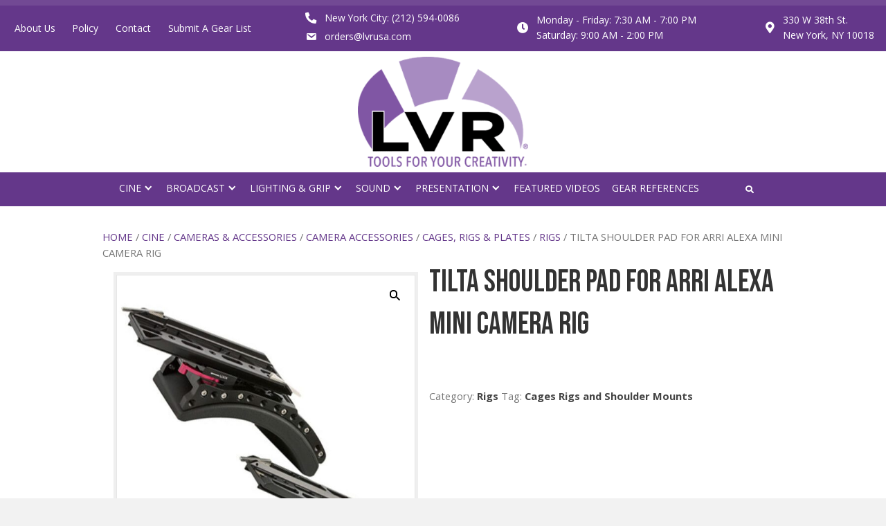

--- FILE ---
content_type: text/html; charset=UTF-8
request_url: https://lvrusa.com/product/tilta-shoulder-pad-for-arri-alexa-mini-camera-rig/
body_size: 21565
content:
<!DOCTYPE html>
<html lang="en-US">
<head>
<meta charset="UTF-8" />
<meta name='viewport' content='width=device-width, initial-scale=1.0' />
<meta http-equiv='X-UA-Compatible' content='IE=edge' />
<script>
var gform;gform||(document.addEventListener("gform_main_scripts_loaded",function(){gform.scriptsLoaded=!0}),document.addEventListener("gform/theme/scripts_loaded",function(){gform.themeScriptsLoaded=!0}),window.addEventListener("DOMContentLoaded",function(){gform.domLoaded=!0}),gform={domLoaded:!1,scriptsLoaded:!1,themeScriptsLoaded:!1,isFormEditor:()=>"function"==typeof InitializeEditor,callIfLoaded:function(o){return!(!gform.domLoaded||!gform.scriptsLoaded||!gform.themeScriptsLoaded&&!gform.isFormEditor()||(gform.isFormEditor()&&console.warn("The use of gform.initializeOnLoaded() is deprecated in the form editor context and will be removed in Gravity Forms 3.1."),o(),0))},initializeOnLoaded:function(o){gform.callIfLoaded(o)||(document.addEventListener("gform_main_scripts_loaded",()=>{gform.scriptsLoaded=!0,gform.callIfLoaded(o)}),document.addEventListener("gform/theme/scripts_loaded",()=>{gform.themeScriptsLoaded=!0,gform.callIfLoaded(o)}),window.addEventListener("DOMContentLoaded",()=>{gform.domLoaded=!0,gform.callIfLoaded(o)}))},hooks:{action:{},filter:{}},addAction:function(o,r,e,t){gform.addHook("action",o,r,e,t)},addFilter:function(o,r,e,t){gform.addHook("filter",o,r,e,t)},doAction:function(o){gform.doHook("action",o,arguments)},applyFilters:function(o){return gform.doHook("filter",o,arguments)},removeAction:function(o,r){gform.removeHook("action",o,r)},removeFilter:function(o,r,e){gform.removeHook("filter",o,r,e)},addHook:function(o,r,e,t,n){null==gform.hooks[o][r]&&(gform.hooks[o][r]=[]);var d=gform.hooks[o][r];null==n&&(n=r+"_"+d.length),gform.hooks[o][r].push({tag:n,callable:e,priority:t=null==t?10:t})},doHook:function(r,o,e){var t;if(e=Array.prototype.slice.call(e,1),null!=gform.hooks[r][o]&&((o=gform.hooks[r][o]).sort(function(o,r){return o.priority-r.priority}),o.forEach(function(o){"function"!=typeof(t=o.callable)&&(t=window[t]),"action"==r?t.apply(null,e):e[0]=t.apply(null,e)})),"filter"==r)return e[0]},removeHook:function(o,r,t,n){var e;null!=gform.hooks[o][r]&&(e=(e=gform.hooks[o][r]).filter(function(o,r,e){return!!(null!=n&&n!=o.tag||null!=t&&t!=o.priority)}),gform.hooks[o][r]=e)}});
</script>

<link rel="profile" href="https://gmpg.org/xfn/11" />
<meta name='robots' content='index, follow, max-image-preview:large, max-snippet:-1, max-video-preview:-1' />
	<style>img:is([sizes="auto" i], [sizes^="auto," i]) { contain-intrinsic-size: 3000px 1500px }</style>
	
	<!-- This site is optimized with the Yoast SEO plugin v26.8 - https://yoast.com/product/yoast-seo-wordpress/ -->
	<title>Tilta Shoulder Pad for ARRI ALEXA Mini Camera Rig - Liman Video Rental Inc.</title>
	<meta name="description" content="Rent Tilta Shoulder Pad for ARRI ALEXA Mini Camera Rig and more professional digital camera accessories by Sony, Sandisk, Canon, Lexar, Anton Bauer, BlackMagic, Tilta, Wooden Camera, and more at Liman Video Rental in NYC." />
	<link rel="canonical" href="https://lvrusa.com/product/tilta-shoulder-pad-for-arri-alexa-mini-camera-rig/" />
	<meta property="og:locale" content="en_US" />
	<meta property="og:type" content="article" />
	<meta property="og:title" content="Tilta Shoulder Pad for ARRI ALEXA Mini Camera Rig - Liman Video Rental Inc." />
	<meta property="og:description" content="Rent Tilta Shoulder Pad for ARRI ALEXA Mini Camera Rig and more professional digital camera accessories by Sony, Sandisk, Canon, Lexar, Anton Bauer, BlackMagic, Tilta, Wooden Camera, and more at Liman Video Rental in NYC." />
	<meta property="og:url" content="https://lvrusa.com/product/tilta-shoulder-pad-for-arri-alexa-mini-camera-rig/" />
	<meta property="og:site_name" content="Liman Video Rental Inc." />
	<meta property="article:modified_time" content="2023-04-11T19:55:59+00:00" />
	<meta property="og:image" content="https://lvrusa.com/wp-content/uploads/2022/10/Plate2-1.jpg" />
	<meta property="og:image:width" content="1080" />
	<meta property="og:image:height" content="1080" />
	<meta property="og:image:type" content="image/jpeg" />
	<meta name="twitter:card" content="summary_large_image" />
	<script type="application/ld+json" class="yoast-schema-graph">{"@context":"https://schema.org","@graph":[{"@type":"WebPage","@id":"https://lvrusa.com/product/tilta-shoulder-pad-for-arri-alexa-mini-camera-rig/","url":"https://lvrusa.com/product/tilta-shoulder-pad-for-arri-alexa-mini-camera-rig/","name":"Tilta Shoulder Pad for ARRI ALEXA Mini Camera Rig - Liman Video Rental Inc.","isPartOf":{"@id":"https://lvrusa.com/#website"},"primaryImageOfPage":{"@id":"https://lvrusa.com/product/tilta-shoulder-pad-for-arri-alexa-mini-camera-rig/#primaryimage"},"image":{"@id":"https://lvrusa.com/product/tilta-shoulder-pad-for-arri-alexa-mini-camera-rig/#primaryimage"},"thumbnailUrl":"https://lvrusa.com/wp-content/uploads/2022/10/Plate2-1.jpg","datePublished":"2022-10-14T05:12:20+00:00","dateModified":"2023-04-11T19:55:59+00:00","description":"Rent Tilta Shoulder Pad for ARRI ALEXA Mini Camera Rig and more professional digital camera accessories by Sony, Sandisk, Canon, Lexar, Anton Bauer, BlackMagic, Tilta, Wooden Camera, and more at Liman Video Rental in NYC.","breadcrumb":{"@id":"https://lvrusa.com/product/tilta-shoulder-pad-for-arri-alexa-mini-camera-rig/#breadcrumb"},"inLanguage":"en-US","potentialAction":[{"@type":"ReadAction","target":["https://lvrusa.com/product/tilta-shoulder-pad-for-arri-alexa-mini-camera-rig/"]}]},{"@type":"ImageObject","inLanguage":"en-US","@id":"https://lvrusa.com/product/tilta-shoulder-pad-for-arri-alexa-mini-camera-rig/#primaryimage","url":"https://lvrusa.com/wp-content/uploads/2022/10/Plate2-1.jpg","contentUrl":"https://lvrusa.com/wp-content/uploads/2022/10/Plate2-1.jpg","width":1080,"height":1080},{"@type":"BreadcrumbList","@id":"https://lvrusa.com/product/tilta-shoulder-pad-for-arri-alexa-mini-camera-rig/#breadcrumb","itemListElement":[{"@type":"ListItem","position":1,"name":"Home","item":"https://lvrusa.com/"},{"@type":"ListItem","position":2,"name":"Shop","item":"https://lvrusa.com/shop/"},{"@type":"ListItem","position":3,"name":"Tilta Shoulder Pad for ARRI ALEXA Mini Camera Rig"}]},{"@type":"WebSite","@id":"https://lvrusa.com/#website","url":"https://lvrusa.com/","name":"Liman Video Rental Inc.","description":"","potentialAction":[{"@type":"SearchAction","target":{"@type":"EntryPoint","urlTemplate":"https://lvrusa.com/?s={search_term_string}"},"query-input":{"@type":"PropertyValueSpecification","valueRequired":true,"valueName":"search_term_string"}}],"inLanguage":"en-US"}]}</script>
	<!-- / Yoast SEO plugin. -->


<link rel='dns-prefetch' href='//collect.commerce.godaddy.com' />
<link rel='dns-prefetch' href='//fonts.googleapis.com' />
<link href='https://fonts.gstatic.com' crossorigin rel='preconnect' />
<link rel="alternate" type="application/rss+xml" title="Liman Video Rental Inc. &raquo; Feed" href="https://lvrusa.com/feed/" />
<link rel="alternate" type="application/rss+xml" title="Liman Video Rental Inc. &raquo; Comments Feed" href="https://lvrusa.com/comments/feed/" />
<link rel="preload" href="https://lvrusa.com/wp-content/plugins/bb-plugin/fonts/fontawesome/5.15.4/webfonts/fa-solid-900.woff2" as="font" type="font/woff2" crossorigin="anonymous">
<link rel="preload" href="https://lvrusa.com/wp-content/plugins/bb-plugin/fonts/fontawesome/5.15.4/webfonts/fa-regular-400.woff2" as="font" type="font/woff2" crossorigin="anonymous">
<script>
window._wpemojiSettings = {"baseUrl":"https:\/\/s.w.org\/images\/core\/emoji\/16.0.1\/72x72\/","ext":".png","svgUrl":"https:\/\/s.w.org\/images\/core\/emoji\/16.0.1\/svg\/","svgExt":".svg","source":{"concatemoji":"https:\/\/lvrusa.com\/wp-includes\/js\/wp-emoji-release.min.js?ver=6.8.3"}};
/*! This file is auto-generated */
!function(s,n){var o,i,e;function c(e){try{var t={supportTests:e,timestamp:(new Date).valueOf()};sessionStorage.setItem(o,JSON.stringify(t))}catch(e){}}function p(e,t,n){e.clearRect(0,0,e.canvas.width,e.canvas.height),e.fillText(t,0,0);var t=new Uint32Array(e.getImageData(0,0,e.canvas.width,e.canvas.height).data),a=(e.clearRect(0,0,e.canvas.width,e.canvas.height),e.fillText(n,0,0),new Uint32Array(e.getImageData(0,0,e.canvas.width,e.canvas.height).data));return t.every(function(e,t){return e===a[t]})}function u(e,t){e.clearRect(0,0,e.canvas.width,e.canvas.height),e.fillText(t,0,0);for(var n=e.getImageData(16,16,1,1),a=0;a<n.data.length;a++)if(0!==n.data[a])return!1;return!0}function f(e,t,n,a){switch(t){case"flag":return n(e,"\ud83c\udff3\ufe0f\u200d\u26a7\ufe0f","\ud83c\udff3\ufe0f\u200b\u26a7\ufe0f")?!1:!n(e,"\ud83c\udde8\ud83c\uddf6","\ud83c\udde8\u200b\ud83c\uddf6")&&!n(e,"\ud83c\udff4\udb40\udc67\udb40\udc62\udb40\udc65\udb40\udc6e\udb40\udc67\udb40\udc7f","\ud83c\udff4\u200b\udb40\udc67\u200b\udb40\udc62\u200b\udb40\udc65\u200b\udb40\udc6e\u200b\udb40\udc67\u200b\udb40\udc7f");case"emoji":return!a(e,"\ud83e\udedf")}return!1}function g(e,t,n,a){var r="undefined"!=typeof WorkerGlobalScope&&self instanceof WorkerGlobalScope?new OffscreenCanvas(300,150):s.createElement("canvas"),o=r.getContext("2d",{willReadFrequently:!0}),i=(o.textBaseline="top",o.font="600 32px Arial",{});return e.forEach(function(e){i[e]=t(o,e,n,a)}),i}function t(e){var t=s.createElement("script");t.src=e,t.defer=!0,s.head.appendChild(t)}"undefined"!=typeof Promise&&(o="wpEmojiSettingsSupports",i=["flag","emoji"],n.supports={everything:!0,everythingExceptFlag:!0},e=new Promise(function(e){s.addEventListener("DOMContentLoaded",e,{once:!0})}),new Promise(function(t){var n=function(){try{var e=JSON.parse(sessionStorage.getItem(o));if("object"==typeof e&&"number"==typeof e.timestamp&&(new Date).valueOf()<e.timestamp+604800&&"object"==typeof e.supportTests)return e.supportTests}catch(e){}return null}();if(!n){if("undefined"!=typeof Worker&&"undefined"!=typeof OffscreenCanvas&&"undefined"!=typeof URL&&URL.createObjectURL&&"undefined"!=typeof Blob)try{var e="postMessage("+g.toString()+"("+[JSON.stringify(i),f.toString(),p.toString(),u.toString()].join(",")+"));",a=new Blob([e],{type:"text/javascript"}),r=new Worker(URL.createObjectURL(a),{name:"wpTestEmojiSupports"});return void(r.onmessage=function(e){c(n=e.data),r.terminate(),t(n)})}catch(e){}c(n=g(i,f,p,u))}t(n)}).then(function(e){for(var t in e)n.supports[t]=e[t],n.supports.everything=n.supports.everything&&n.supports[t],"flag"!==t&&(n.supports.everythingExceptFlag=n.supports.everythingExceptFlag&&n.supports[t]);n.supports.everythingExceptFlag=n.supports.everythingExceptFlag&&!n.supports.flag,n.DOMReady=!1,n.readyCallback=function(){n.DOMReady=!0}}).then(function(){return e}).then(function(){var e;n.supports.everything||(n.readyCallback(),(e=n.source||{}).concatemoji?t(e.concatemoji):e.wpemoji&&e.twemoji&&(t(e.twemoji),t(e.wpemoji)))}))}((window,document),window._wpemojiSettings);
</script>
<link rel='stylesheet' id='stripe-main-styles-css' href='https://lvrusa.com/wp-content/mu-plugins/vendor/godaddy/mwc-core/assets/css/stripe-settings.css' media='all' />
<link rel='stylesheet' id='godaddy-payments-payinperson-main-styles-css' href='https://lvrusa.com/wp-content/mu-plugins/vendor/godaddy/mwc-core/assets/css/pay-in-person-method.css' media='all' />
<style id='wp-emoji-styles-inline-css'>

	img.wp-smiley, img.emoji {
		display: inline !important;
		border: none !important;
		box-shadow: none !important;
		height: 1em !important;
		width: 1em !important;
		margin: 0 0.07em !important;
		vertical-align: -0.1em !important;
		background: none !important;
		padding: 0 !important;
	}
</style>
<link rel='stylesheet' id='wp-block-library-css' href='https://lvrusa.com/wp-includes/css/dist/block-library/style.min.css?ver=6.8.3' media='all' />
<style id='wp-block-library-theme-inline-css'>
.wp-block-audio :where(figcaption){color:#555;font-size:13px;text-align:center}.is-dark-theme .wp-block-audio :where(figcaption){color:#ffffffa6}.wp-block-audio{margin:0 0 1em}.wp-block-code{border:1px solid #ccc;border-radius:4px;font-family:Menlo,Consolas,monaco,monospace;padding:.8em 1em}.wp-block-embed :where(figcaption){color:#555;font-size:13px;text-align:center}.is-dark-theme .wp-block-embed :where(figcaption){color:#ffffffa6}.wp-block-embed{margin:0 0 1em}.blocks-gallery-caption{color:#555;font-size:13px;text-align:center}.is-dark-theme .blocks-gallery-caption{color:#ffffffa6}:root :where(.wp-block-image figcaption){color:#555;font-size:13px;text-align:center}.is-dark-theme :root :where(.wp-block-image figcaption){color:#ffffffa6}.wp-block-image{margin:0 0 1em}.wp-block-pullquote{border-bottom:4px solid;border-top:4px solid;color:currentColor;margin-bottom:1.75em}.wp-block-pullquote cite,.wp-block-pullquote footer,.wp-block-pullquote__citation{color:currentColor;font-size:.8125em;font-style:normal;text-transform:uppercase}.wp-block-quote{border-left:.25em solid;margin:0 0 1.75em;padding-left:1em}.wp-block-quote cite,.wp-block-quote footer{color:currentColor;font-size:.8125em;font-style:normal;position:relative}.wp-block-quote:where(.has-text-align-right){border-left:none;border-right:.25em solid;padding-left:0;padding-right:1em}.wp-block-quote:where(.has-text-align-center){border:none;padding-left:0}.wp-block-quote.is-large,.wp-block-quote.is-style-large,.wp-block-quote:where(.is-style-plain){border:none}.wp-block-search .wp-block-search__label{font-weight:700}.wp-block-search__button{border:1px solid #ccc;padding:.375em .625em}:where(.wp-block-group.has-background){padding:1.25em 2.375em}.wp-block-separator.has-css-opacity{opacity:.4}.wp-block-separator{border:none;border-bottom:2px solid;margin-left:auto;margin-right:auto}.wp-block-separator.has-alpha-channel-opacity{opacity:1}.wp-block-separator:not(.is-style-wide):not(.is-style-dots){width:100px}.wp-block-separator.has-background:not(.is-style-dots){border-bottom:none;height:1px}.wp-block-separator.has-background:not(.is-style-wide):not(.is-style-dots){height:2px}.wp-block-table{margin:0 0 1em}.wp-block-table td,.wp-block-table th{word-break:normal}.wp-block-table :where(figcaption){color:#555;font-size:13px;text-align:center}.is-dark-theme .wp-block-table :where(figcaption){color:#ffffffa6}.wp-block-video :where(figcaption){color:#555;font-size:13px;text-align:center}.is-dark-theme .wp-block-video :where(figcaption){color:#ffffffa6}.wp-block-video{margin:0 0 1em}:root :where(.wp-block-template-part.has-background){margin-bottom:0;margin-top:0;padding:1.25em 2.375em}
</style>
<style id='classic-theme-styles-inline-css'>
/*! This file is auto-generated */
.wp-block-button__link{color:#fff;background-color:#32373c;border-radius:9999px;box-shadow:none;text-decoration:none;padding:calc(.667em + 2px) calc(1.333em + 2px);font-size:1.125em}.wp-block-file__button{background:#32373c;color:#fff;text-decoration:none}
</style>
<style id='global-styles-inline-css'>
:root{--wp--preset--aspect-ratio--square: 1;--wp--preset--aspect-ratio--4-3: 4/3;--wp--preset--aspect-ratio--3-4: 3/4;--wp--preset--aspect-ratio--3-2: 3/2;--wp--preset--aspect-ratio--2-3: 2/3;--wp--preset--aspect-ratio--16-9: 16/9;--wp--preset--aspect-ratio--9-16: 9/16;--wp--preset--color--black: #000000;--wp--preset--color--cyan-bluish-gray: #abb8c3;--wp--preset--color--white: #ffffff;--wp--preset--color--pale-pink: #f78da7;--wp--preset--color--vivid-red: #cf2e2e;--wp--preset--color--luminous-vivid-orange: #ff6900;--wp--preset--color--luminous-vivid-amber: #fcb900;--wp--preset--color--light-green-cyan: #7bdcb5;--wp--preset--color--vivid-green-cyan: #00d084;--wp--preset--color--pale-cyan-blue: #8ed1fc;--wp--preset--color--vivid-cyan-blue: #0693e3;--wp--preset--color--vivid-purple: #9b51e0;--wp--preset--color--fl-heading-text: #333333;--wp--preset--color--fl-body-bg: #f2f2f2;--wp--preset--color--fl-body-text: #757575;--wp--preset--color--fl-accent: #444444;--wp--preset--color--fl-accent-hover: #000000;--wp--preset--color--fl-topbar-bg: #ffffff;--wp--preset--color--fl-topbar-text: #000000;--wp--preset--color--fl-topbar-link: #428bca;--wp--preset--color--fl-topbar-hover: #428bca;--wp--preset--color--fl-header-bg: #ffffff;--wp--preset--color--fl-header-text: #000000;--wp--preset--color--fl-header-link: #428bca;--wp--preset--color--fl-header-hover: #428bca;--wp--preset--color--fl-nav-bg: #ffffff;--wp--preset--color--fl-nav-link: #428bca;--wp--preset--color--fl-nav-hover: #428bca;--wp--preset--color--fl-content-bg: #ffffff;--wp--preset--color--fl-footer-widgets-bg: #ffffff;--wp--preset--color--fl-footer-widgets-text: #000000;--wp--preset--color--fl-footer-widgets-link: #428bca;--wp--preset--color--fl-footer-widgets-hover: #428bca;--wp--preset--color--fl-footer-bg: #ffffff;--wp--preset--color--fl-footer-text: #000000;--wp--preset--color--fl-footer-link: #428bca;--wp--preset--color--fl-footer-hover: #428bca;--wp--preset--gradient--vivid-cyan-blue-to-vivid-purple: linear-gradient(135deg,rgba(6,147,227,1) 0%,rgb(155,81,224) 100%);--wp--preset--gradient--light-green-cyan-to-vivid-green-cyan: linear-gradient(135deg,rgb(122,220,180) 0%,rgb(0,208,130) 100%);--wp--preset--gradient--luminous-vivid-amber-to-luminous-vivid-orange: linear-gradient(135deg,rgba(252,185,0,1) 0%,rgba(255,105,0,1) 100%);--wp--preset--gradient--luminous-vivid-orange-to-vivid-red: linear-gradient(135deg,rgba(255,105,0,1) 0%,rgb(207,46,46) 100%);--wp--preset--gradient--very-light-gray-to-cyan-bluish-gray: linear-gradient(135deg,rgb(238,238,238) 0%,rgb(169,184,195) 100%);--wp--preset--gradient--cool-to-warm-spectrum: linear-gradient(135deg,rgb(74,234,220) 0%,rgb(151,120,209) 20%,rgb(207,42,186) 40%,rgb(238,44,130) 60%,rgb(251,105,98) 80%,rgb(254,248,76) 100%);--wp--preset--gradient--blush-light-purple: linear-gradient(135deg,rgb(255,206,236) 0%,rgb(152,150,240) 100%);--wp--preset--gradient--blush-bordeaux: linear-gradient(135deg,rgb(254,205,165) 0%,rgb(254,45,45) 50%,rgb(107,0,62) 100%);--wp--preset--gradient--luminous-dusk: linear-gradient(135deg,rgb(255,203,112) 0%,rgb(199,81,192) 50%,rgb(65,88,208) 100%);--wp--preset--gradient--pale-ocean: linear-gradient(135deg,rgb(255,245,203) 0%,rgb(182,227,212) 50%,rgb(51,167,181) 100%);--wp--preset--gradient--electric-grass: linear-gradient(135deg,rgb(202,248,128) 0%,rgb(113,206,126) 100%);--wp--preset--gradient--midnight: linear-gradient(135deg,rgb(2,3,129) 0%,rgb(40,116,252) 100%);--wp--preset--font-size--small: 13px;--wp--preset--font-size--medium: 20px;--wp--preset--font-size--large: 36px;--wp--preset--font-size--x-large: 42px;--wp--preset--font-family--inter: "Inter", sans-serif;--wp--preset--font-family--cardo: Cardo;--wp--preset--spacing--20: 0.44rem;--wp--preset--spacing--30: 0.67rem;--wp--preset--spacing--40: 1rem;--wp--preset--spacing--50: 1.5rem;--wp--preset--spacing--60: 2.25rem;--wp--preset--spacing--70: 3.38rem;--wp--preset--spacing--80: 5.06rem;--wp--preset--shadow--natural: 6px 6px 9px rgba(0, 0, 0, 0.2);--wp--preset--shadow--deep: 12px 12px 50px rgba(0, 0, 0, 0.4);--wp--preset--shadow--sharp: 6px 6px 0px rgba(0, 0, 0, 0.2);--wp--preset--shadow--outlined: 6px 6px 0px -3px rgba(255, 255, 255, 1), 6px 6px rgba(0, 0, 0, 1);--wp--preset--shadow--crisp: 6px 6px 0px rgba(0, 0, 0, 1);}:where(.is-layout-flex){gap: 0.5em;}:where(.is-layout-grid){gap: 0.5em;}body .is-layout-flex{display: flex;}.is-layout-flex{flex-wrap: wrap;align-items: center;}.is-layout-flex > :is(*, div){margin: 0;}body .is-layout-grid{display: grid;}.is-layout-grid > :is(*, div){margin: 0;}:where(.wp-block-columns.is-layout-flex){gap: 2em;}:where(.wp-block-columns.is-layout-grid){gap: 2em;}:where(.wp-block-post-template.is-layout-flex){gap: 1.25em;}:where(.wp-block-post-template.is-layout-grid){gap: 1.25em;}.has-black-color{color: var(--wp--preset--color--black) !important;}.has-cyan-bluish-gray-color{color: var(--wp--preset--color--cyan-bluish-gray) !important;}.has-white-color{color: var(--wp--preset--color--white) !important;}.has-pale-pink-color{color: var(--wp--preset--color--pale-pink) !important;}.has-vivid-red-color{color: var(--wp--preset--color--vivid-red) !important;}.has-luminous-vivid-orange-color{color: var(--wp--preset--color--luminous-vivid-orange) !important;}.has-luminous-vivid-amber-color{color: var(--wp--preset--color--luminous-vivid-amber) !important;}.has-light-green-cyan-color{color: var(--wp--preset--color--light-green-cyan) !important;}.has-vivid-green-cyan-color{color: var(--wp--preset--color--vivid-green-cyan) !important;}.has-pale-cyan-blue-color{color: var(--wp--preset--color--pale-cyan-blue) !important;}.has-vivid-cyan-blue-color{color: var(--wp--preset--color--vivid-cyan-blue) !important;}.has-vivid-purple-color{color: var(--wp--preset--color--vivid-purple) !important;}.has-black-background-color{background-color: var(--wp--preset--color--black) !important;}.has-cyan-bluish-gray-background-color{background-color: var(--wp--preset--color--cyan-bluish-gray) !important;}.has-white-background-color{background-color: var(--wp--preset--color--white) !important;}.has-pale-pink-background-color{background-color: var(--wp--preset--color--pale-pink) !important;}.has-vivid-red-background-color{background-color: var(--wp--preset--color--vivid-red) !important;}.has-luminous-vivid-orange-background-color{background-color: var(--wp--preset--color--luminous-vivid-orange) !important;}.has-luminous-vivid-amber-background-color{background-color: var(--wp--preset--color--luminous-vivid-amber) !important;}.has-light-green-cyan-background-color{background-color: var(--wp--preset--color--light-green-cyan) !important;}.has-vivid-green-cyan-background-color{background-color: var(--wp--preset--color--vivid-green-cyan) !important;}.has-pale-cyan-blue-background-color{background-color: var(--wp--preset--color--pale-cyan-blue) !important;}.has-vivid-cyan-blue-background-color{background-color: var(--wp--preset--color--vivid-cyan-blue) !important;}.has-vivid-purple-background-color{background-color: var(--wp--preset--color--vivid-purple) !important;}.has-black-border-color{border-color: var(--wp--preset--color--black) !important;}.has-cyan-bluish-gray-border-color{border-color: var(--wp--preset--color--cyan-bluish-gray) !important;}.has-white-border-color{border-color: var(--wp--preset--color--white) !important;}.has-pale-pink-border-color{border-color: var(--wp--preset--color--pale-pink) !important;}.has-vivid-red-border-color{border-color: var(--wp--preset--color--vivid-red) !important;}.has-luminous-vivid-orange-border-color{border-color: var(--wp--preset--color--luminous-vivid-orange) !important;}.has-luminous-vivid-amber-border-color{border-color: var(--wp--preset--color--luminous-vivid-amber) !important;}.has-light-green-cyan-border-color{border-color: var(--wp--preset--color--light-green-cyan) !important;}.has-vivid-green-cyan-border-color{border-color: var(--wp--preset--color--vivid-green-cyan) !important;}.has-pale-cyan-blue-border-color{border-color: var(--wp--preset--color--pale-cyan-blue) !important;}.has-vivid-cyan-blue-border-color{border-color: var(--wp--preset--color--vivid-cyan-blue) !important;}.has-vivid-purple-border-color{border-color: var(--wp--preset--color--vivid-purple) !important;}.has-vivid-cyan-blue-to-vivid-purple-gradient-background{background: var(--wp--preset--gradient--vivid-cyan-blue-to-vivid-purple) !important;}.has-light-green-cyan-to-vivid-green-cyan-gradient-background{background: var(--wp--preset--gradient--light-green-cyan-to-vivid-green-cyan) !important;}.has-luminous-vivid-amber-to-luminous-vivid-orange-gradient-background{background: var(--wp--preset--gradient--luminous-vivid-amber-to-luminous-vivid-orange) !important;}.has-luminous-vivid-orange-to-vivid-red-gradient-background{background: var(--wp--preset--gradient--luminous-vivid-orange-to-vivid-red) !important;}.has-very-light-gray-to-cyan-bluish-gray-gradient-background{background: var(--wp--preset--gradient--very-light-gray-to-cyan-bluish-gray) !important;}.has-cool-to-warm-spectrum-gradient-background{background: var(--wp--preset--gradient--cool-to-warm-spectrum) !important;}.has-blush-light-purple-gradient-background{background: var(--wp--preset--gradient--blush-light-purple) !important;}.has-blush-bordeaux-gradient-background{background: var(--wp--preset--gradient--blush-bordeaux) !important;}.has-luminous-dusk-gradient-background{background: var(--wp--preset--gradient--luminous-dusk) !important;}.has-pale-ocean-gradient-background{background: var(--wp--preset--gradient--pale-ocean) !important;}.has-electric-grass-gradient-background{background: var(--wp--preset--gradient--electric-grass) !important;}.has-midnight-gradient-background{background: var(--wp--preset--gradient--midnight) !important;}.has-small-font-size{font-size: var(--wp--preset--font-size--small) !important;}.has-medium-font-size{font-size: var(--wp--preset--font-size--medium) !important;}.has-large-font-size{font-size: var(--wp--preset--font-size--large) !important;}.has-x-large-font-size{font-size: var(--wp--preset--font-size--x-large) !important;}
:where(.wp-block-post-template.is-layout-flex){gap: 1.25em;}:where(.wp-block-post-template.is-layout-grid){gap: 1.25em;}
:where(.wp-block-columns.is-layout-flex){gap: 2em;}:where(.wp-block-columns.is-layout-grid){gap: 2em;}
:root :where(.wp-block-pullquote){font-size: 1.5em;line-height: 1.6;}
</style>
<link rel='stylesheet' id='photoswipe-css' href='https://lvrusa.com/wp-content/plugins/woocommerce/assets/css/photoswipe/photoswipe.min.css?ver=9.4.4' media='all' />
<link rel='stylesheet' id='photoswipe-default-skin-css' href='https://lvrusa.com/wp-content/plugins/woocommerce/assets/css/photoswipe/default-skin/default-skin.min.css?ver=9.4.4' media='all' />
<link rel='stylesheet' id='woocommerce-layout-css' href='https://lvrusa.com/wp-content/plugins/woocommerce/assets/css/woocommerce-layout.css?ver=9.4.4' media='all' />
<link rel='stylesheet' id='woocommerce-smallscreen-css' href='https://lvrusa.com/wp-content/plugins/woocommerce/assets/css/woocommerce-smallscreen.css?ver=9.4.4' media='only screen and (max-width: 767px)' />
<link rel='stylesheet' id='woocommerce-general-css' href='https://lvrusa.com/wp-content/plugins/woocommerce/assets/css/woocommerce.css?ver=9.4.4' media='all' />
<style id='woocommerce-inline-inline-css'>
.woocommerce form .form-row .required { visibility: visible; }
</style>
<link rel='stylesheet' id='woopack-frontend-css' href='https://lvrusa.com/wp-content/plugins/woopack/assets/css/frontend.css?ver=1.5.7.1' media='all' />
<link rel='stylesheet' id='wp-components-css' href='https://lvrusa.com/wp-includes/css/dist/components/style.min.css?ver=6.8.3' media='all' />
<link rel='stylesheet' id='godaddy-styles-css' href='https://lvrusa.com/wp-content/mu-plugins/vendor/wpex/godaddy-launch/includes/Dependencies/GoDaddy/Styles/build/latest.css?ver=2.0.2' media='all' />
<link rel='stylesheet' id='font-awesome-5-css' href='https://lvrusa.com/wp-content/plugins/bb-plugin/fonts/fontawesome/5.15.4/css/all.min.css?ver=2.9.0.1' media='all' />
<link rel='stylesheet' id='font-awesome-css' href='https://lvrusa.com/wp-content/plugins/bb-plugin/fonts/fontawesome/5.15.4/css/v4-shims.min.css?ver=2.9.0.1' media='all' />
<link rel='stylesheet' id='dashicons-css' href='https://lvrusa.com/wp-includes/css/dashicons.min.css?ver=6.8.3' media='all' />
<link rel='stylesheet' id='ultimate-icons-css' href='https://lvrusa.com/wp-content/uploads/bb-plugin/icons/ultimate-icons/style.css?ver=2.9.0.1' media='all' />
<link rel='stylesheet' id='fl-builder-layout-bundle-1ce7ec69977b33c7a0254e70ab3bccf0-css' href='https://lvrusa.com/wp-content/uploads/bb-plugin/cache/1ce7ec69977b33c7a0254e70ab3bccf0-layout-bundle.css?ver=2.9.0.1-1.5.0.1' media='all' />
<link rel='stylesheet' id='dgwt-wcas-style-css' href='https://lvrusa.com/wp-content/plugins/ajax-search-for-woocommerce/assets/css/style.min.css?ver=1.32.2' media='all' />
<link rel='stylesheet' id='mwc-payments-payment-form-css' href='https://lvrusa.com/wp-content/mu-plugins/vendor/godaddy/mwc-core/assets/css/payment-form.css' media='all' />
<link rel='stylesheet' id='jquery-magnificpopup-css' href='https://lvrusa.com/wp-content/plugins/bb-plugin/css/jquery.magnificpopup.min.css?ver=2.9.0.1' media='all' />
<link rel='stylesheet' id='base-css' href='https://lvrusa.com/wp-content/themes/bb-theme/css/base.min.css?ver=1.7.16' media='all' />
<link rel='stylesheet' id='fl-automator-skin-css' href='https://lvrusa.com/wp-content/uploads/bb-theme/skin-675217bbc63c2.css?ver=1.7.16' media='all' />
<link rel='stylesheet' id='pp-animate-css' href='https://lvrusa.com/wp-content/plugins/bbpowerpack/assets/css/animate.min.css?ver=3.5.1' media='all' />
<link rel='stylesheet' id='fl-builder-google-fonts-0cb5a037c31c40f505109570a86dc622-css' href='//fonts.googleapis.com/css?family=Open+Sans%3A300%2C400%2C700%7CBebas+Neue%3A400&#038;ver=6.8.3' media='all' />
<script src="https://lvrusa.com/wp-includes/js/jquery/jquery.min.js?ver=3.7.1" id="jquery-core-js"></script>
<script src="https://lvrusa.com/wp-includes/js/jquery/jquery-migrate.min.js?ver=3.4.1" id="jquery-migrate-js"></script>
<script src="https://lvrusa.com/wp-content/plugins/woocommerce/assets/js/jquery-blockui/jquery.blockUI.min.js?ver=2.7.0-wc.9.4.4" id="jquery-blockui-js" defer data-wp-strategy="defer"></script>
<script id="wc-add-to-cart-js-extra">
var wc_add_to_cart_params = {"ajax_url":"\/wp-admin\/admin-ajax.php","wc_ajax_url":"\/?wc-ajax=%%endpoint%%","i18n_view_cart":"View cart","cart_url":"https:\/\/lvrusa.com\/cart\/","is_cart":"","cart_redirect_after_add":"no"};
</script>
<script src="https://lvrusa.com/wp-content/plugins/woocommerce/assets/js/frontend/add-to-cart.min.js?ver=9.4.4" id="wc-add-to-cart-js" defer data-wp-strategy="defer"></script>
<script src="https://lvrusa.com/wp-content/plugins/woocommerce/assets/js/zoom/jquery.zoom.min.js?ver=1.7.21-wc.9.4.4" id="zoom-js" defer data-wp-strategy="defer"></script>
<script src="https://lvrusa.com/wp-content/plugins/woocommerce/assets/js/flexslider/jquery.flexslider.min.js?ver=2.7.2-wc.9.4.4" id="flexslider-js" defer data-wp-strategy="defer"></script>
<script src="https://lvrusa.com/wp-content/plugins/woocommerce/assets/js/photoswipe/photoswipe.min.js?ver=4.1.1-wc.9.4.4" id="photoswipe-js" defer data-wp-strategy="defer"></script>
<script src="https://lvrusa.com/wp-content/plugins/woocommerce/assets/js/photoswipe/photoswipe-ui-default.min.js?ver=4.1.1-wc.9.4.4" id="photoswipe-ui-default-js" defer data-wp-strategy="defer"></script>
<script id="wc-single-product-js-extra">
var wc_single_product_params = {"i18n_required_rating_text":"Please select a rating","review_rating_required":"yes","flexslider":{"rtl":false,"animation":"slide","smoothHeight":true,"directionNav":false,"controlNav":"thumbnails","slideshow":false,"animationSpeed":500,"animationLoop":false,"allowOneSlide":false},"zoom_enabled":"1","zoom_options":[],"photoswipe_enabled":"1","photoswipe_options":{"shareEl":false,"closeOnScroll":false,"history":false,"hideAnimationDuration":0,"showAnimationDuration":0},"flexslider_enabled":"1"};
</script>
<script src="https://lvrusa.com/wp-content/plugins/woocommerce/assets/js/frontend/single-product.min.js?ver=9.4.4" id="wc-single-product-js" defer data-wp-strategy="defer"></script>
<script src="https://lvrusa.com/wp-content/plugins/woocommerce/assets/js/js-cookie/js.cookie.min.js?ver=2.1.4-wc.9.4.4" id="js-cookie-js" defer data-wp-strategy="defer"></script>
<script id="woocommerce-js-extra">
var woocommerce_params = {"ajax_url":"\/wp-admin\/admin-ajax.php","wc_ajax_url":"\/?wc-ajax=%%endpoint%%"};
</script>
<script src="https://lvrusa.com/wp-content/plugins/woocommerce/assets/js/frontend/woocommerce.min.js?ver=9.4.4" id="woocommerce-js" defer data-wp-strategy="defer"></script>
<script src="https://collect.commerce.godaddy.com/sdk.js" id="poynt-collect-sdk-js"></script>
<script id="mwc-payments-poynt-payment-form-js-extra">
var poyntPaymentFormI18n = {"errorMessages":{"genericError":"An error occurred, please try again or try an alternate form of payment.","missingCardDetails":"Missing card details.","missingBillingDetails":"Missing billing details."}};
</script>
<script src="https://lvrusa.com/wp-content/mu-plugins/vendor/godaddy/mwc-core/assets/js/payments/frontend/poynt.js" id="mwc-payments-poynt-payment-form-js"></script>
<link rel="https://api.w.org/" href="https://lvrusa.com/wp-json/" /><link rel="alternate" title="JSON" type="application/json" href="https://lvrusa.com/wp-json/wp/v2/product/27268" /><link rel="EditURI" type="application/rsd+xml" title="RSD" href="https://lvrusa.com/xmlrpc.php?rsd" />
<link rel='shortlink' href='https://lvrusa.com/?p=27268' />
<link rel="alternate" title="oEmbed (JSON)" type="application/json+oembed" href="https://lvrusa.com/wp-json/oembed/1.0/embed?url=https%3A%2F%2Flvrusa.com%2Fproduct%2Ftilta-shoulder-pad-for-arri-alexa-mini-camera-rig%2F" />
<link rel="alternate" title="oEmbed (XML)" type="text/xml+oembed" href="https://lvrusa.com/wp-json/oembed/1.0/embed?url=https%3A%2F%2Flvrusa.com%2Fproduct%2Ftilta-shoulder-pad-for-arri-alexa-mini-camera-rig%2F&#038;format=xml" />
		<script>
			var bb_powerpack = {
				search_term: '',
				version: '2.40.0.2',
				getAjaxUrl: function() { return atob( 'aHR0cHM6Ly9sdnJ1c2EuY29tL3dwLWFkbWluL2FkbWluLWFqYXgucGhw' ); },
				callback: function() {}
			};
		</script>
				<script type="text/javascript">
			var woopack_config = {"ajaxurl":"https:\/\/lvrusa.com\/wp-admin\/admin-ajax.php","page":0,"current_page":"https:\/\/lvrusa.com\/product\/tilta-shoulder-pad-for-arri-alexa-mini-camera-rig\/","woo_url":"https:\/\/lvrusa.com\/wp-content\/plugins\/woocommerce\/"};
		</script>
				<style>
			.dgwt-wcas-ico-magnifier,.dgwt-wcas-ico-magnifier-handler{max-width:20px}.dgwt-wcas-search-wrapp{max-width:600px}		</style>
			<noscript><style>.woocommerce-product-gallery{ opacity: 1 !important; }</style></noscript>
	<style class='wp-fonts-local'>
@font-face{font-family:Inter;font-style:normal;font-weight:300 900;font-display:fallback;src:url('https://lvrusa.com/wp-content/plugins/woocommerce/assets/fonts/Inter-VariableFont_slnt,wght.woff2') format('woff2');font-stretch:normal;}
@font-face{font-family:Cardo;font-style:normal;font-weight:400;font-display:fallback;src:url('https://lvrusa.com/wp-content/plugins/woocommerce/assets/fonts/cardo_normal_400.woff2') format('woff2');}
</style>
<link rel="icon" href="https://lvrusa.com/wp-content/uploads/2022/01/favicon.png" sizes="32x32" />
<link rel="icon" href="https://lvrusa.com/wp-content/uploads/2022/01/favicon.png" sizes="192x192" />
<link rel="apple-touch-icon" href="https://lvrusa.com/wp-content/uploads/2022/01/favicon.png" />
<meta name="msapplication-TileImage" content="https://lvrusa.com/wp-content/uploads/2022/01/favicon.png" />
		<style id="wp-custom-css">
			
/*------------------------------------

            SITEWIDE

--------------------------------------*/

li#tab-title-reviews {
    display: none;
}
li#tab-title-additional_information {
    display: none;
}

i.fa.fa-search {
    background: #64378A !important;
}

/*------------------------------------

            HEADER

--------------------------------------*/





/*------------------------------------

            NAVIGATION

--------------------------------------*/











/*------------------------------------

            TEXT STYLES

--------------------------------------*/





/*------------------------------------

            NEW

--------------------------------------*/





/*------------------------------------

            FOOTER

--------------------------------------

*/







/*------------------------------------

            MISC. STYLES

--------------------------------------*/

/* Breadcrumbs on categories*/
.woocommerce-breadcrumb {
    text-align: left;
    text-transform: uppercase;
	font-size: 18px; !important
}

/*------------------------------------

   /*         (max-width: 1280px)

--------------------------------------*/



@media only screen and (width:1366px) {

.fl-node-tixlpoaehmzf / .fl-module-content {
    margin-top: 15px;
    margin-bottom: 0px;
    margin-left: -30px;
}
.fl-node-61d59794b0003 / .fl-module-content {
    margin-top: 0px;
    margin-bottom: 0px;
    margin-left: -30px;
}

}





/*------------------------------------

   /*         (max-width: 1024px)

--------------------------------------*/



@media only screen and (max-width:1280px) and (min-width:1024) {

	div.fl-node-yk78n6sfzmwq .pp-heading-content .pp-heading .heading-title{
		font-size: 42px;
		padding-bottom:0;
	}
div.fl-node-yk78n6sfzmwq .pp-heading-content .pp-sub-heading, div.fl-node-yk78n6sfzmwq .pp-heading-content .pp-sub-heading p{
	font-size: 15px!important;
	}
}


.woocommerce-loop-category__title mark.count {
    display: none;
}




/*------------------------------------

            (max-width: 768px)

--------------------------------------*/



@media only screen and (max-width:768px) {

}


@media only screen and (max-width:768px) and (min-width:481px) {
	.filter-col{
    width: 50% !important;
}
	
}





/*------------------------------------

            (max-width: 480px)

--------------------------------------*/





@media only screen and (max-width:480px) {

              



}
/*-----
.fl-node-hz8fytlqej4a / .fl-row-content-wrap {
 display:none;
}*/


		</style>
		</head>
<body class="wp-singular product-template-default single single-product postid-27268 wp-theme-bb-theme theme-bb-theme fl-builder-2-9-0-1 fl-themer-1-5-0-1 fl-theme-1-7-16 woocommerce woocommerce-page woocommerce-no-js fl-theme-builder-header fl-theme-builder-header-header fl-theme-builder-footer fl-theme-builder-footer-footer fl-theme-builder-singular fl-theme-builder-singular-product fl-framework-base fl-preset-default fl-full-width fl-scroll-to-top fl-search-active woo-4 woo-products-per-page-16" itemscope="itemscope" itemtype="https://schema.org/WebPage">
<a aria-label="Skip to content" class="fl-screen-reader-text" href="#fl-main-content">Skip to content</a><div class="fl-page">
	<header class="fl-builder-content fl-builder-content-28 fl-builder-global-templates-locked" data-post-id="28" data-type="header" data-sticky="0" data-sticky-on="" data-sticky-breakpoint="medium" data-shrink="0" data-overlay="0" data-overlay-bg="transparent" data-shrink-image-height="50px" role="banner" itemscope="itemscope" itemtype="http://schema.org/WPHeader"><div class="fl-row fl-row-full-width fl-row-bg-color fl-node-pn2g4j6tbekv fl-row-custom-height fl-row-align-center fl-row-overlap-top headtopbar" data-node="pn2g4j6tbekv">
	<div class="fl-row-content-wrap">
		<div class="uabb-row-separator uabb-top-row-separator" >
</div>
						<div class="fl-row-content fl-row-full-width fl-node-content">
		
<div class="fl-col-group fl-node-hyt3wakov5ce fl-col-group-equal-height fl-col-group-align-center fl-col-group-custom-width" data-node="hyt3wakov5ce">
			<div class="fl-col fl-node-rm6znapjdfbs fl-col-bg-color fl-col-small-custom-width" data-node="rm6znapjdfbs">
	<div class="fl-col-content fl-node-content"><div class="fl-module fl-module-rich-text fl-node-fncjhyp05bum" data-node="fncjhyp05bum">
	<div class="fl-module-content fl-node-content">
		<div class="fl-rich-text">
	</div>
	</div>
</div>
</div>
</div>
	</div>
		</div>
	</div>
</div>
<div class="fl-row fl-row-full-width fl-row-bg-color fl-node-jwrctpibva5n fl-row-default-height fl-row-align-center headtopbar" data-node="jwrctpibva5n">
	<div class="fl-row-content-wrap">
		<div class="uabb-row-separator uabb-top-row-separator" >
</div>
						<div class="fl-row-content fl-row-fixed-width fl-node-content">
		
<div class="fl-col-group fl-node-2bpf01ym856v fl-col-group-equal-height fl-col-group-align-center fl-col-group-custom-width" data-node="2bpf01ym856v">
			<div id="col1" class="fl-col fl-node-pfxcwao9z43s fl-col-bg-color fl-col-small fl-col-small-full-width fl-col-small-custom-width" data-node="pfxcwao9z43s">
	<div class="fl-col-content fl-node-content"><div id="menu1" class="fl-module fl-module-pp-advanced-menu fl-node-qs572zc1o8rh" data-node="qs572zc1o8rh">
	<div class="fl-module-content fl-node-content">
		<div class="pp-advanced-menu pp-advanced-menu-accordion-collapse pp-menu-default pp-menu-align-left pp-menu-position-below">
   	   	<div class="pp-clear"></div>
	<nav class="pp-menu-nav" aria-label="Menu" itemscope="itemscope" itemtype="https://schema.org/SiteNavigationElement">
		
		<ul id="menu-top-header-menu" class="menu pp-advanced-menu-horizontal pp-toggle-arrows"><li id="menu-item-276" class="menu-item menu-item-type-post_type menu-item-object-page"><a href="https://lvrusa.com/about-us/"><span class="menu-item-text">About Us</span></a></li><li id="menu-item-278" class="menu-item menu-item-type-post_type menu-item-object-page"><a href="https://lvrusa.com/policy/"><span class="menu-item-text">Policy</span></a></li><li id="menu-item-277" class="menu-item menu-item-type-post_type menu-item-object-page"><a href="https://lvrusa.com/contact/"><span class="menu-item-text">Contact</span></a></li><li id="menu-item-293" class="menu-item menu-item-type-custom menu-item-object-custom"><a href="/contact/"><span class="menu-item-text">Submit A Gear List</span></a></li></ul>
			</nav>
</div>
			<div class="pp-advanced-menu-mobile">
			<button class="pp-advanced-menu-mobile-toggle hamburger" tabindex="0" aria-label="Menu" aria-expanded="false">
				<div class="pp-hamburger"><div class="pp-hamburger-box"><div class="pp-hamburger-inner"></div></div></div>			</button>
			</div>
			<div class="pp-advanced-menu pp-advanced-menu-accordion-collapse off-canvas pp-menu-position-below">
	<div class="pp-clear"></div>
	<nav class="pp-menu-nav pp-off-canvas-menu pp-menu-right" aria-label="Menu" itemscope="itemscope" itemtype="https://schema.org/SiteNavigationElement">
		<a href="javascript:void(0)" class="pp-menu-close-btn" aria-label="Close the menu" role="button">×</a>

		
		<ul id="menu-top-header-menu-1" class="menu pp-advanced-menu-horizontal pp-toggle-arrows"><li id="menu-item-276" class="menu-item menu-item-type-post_type menu-item-object-page"><a href="https://lvrusa.com/about-us/"><span class="menu-item-text">About Us</span></a></li><li id="menu-item-278" class="menu-item menu-item-type-post_type menu-item-object-page"><a href="https://lvrusa.com/policy/"><span class="menu-item-text">Policy</span></a></li><li id="menu-item-277" class="menu-item menu-item-type-post_type menu-item-object-page"><a href="https://lvrusa.com/contact/"><span class="menu-item-text">Contact</span></a></li><li id="menu-item-293" class="menu-item menu-item-type-custom menu-item-object-custom"><a href="/contact/"><span class="menu-item-text">Submit A Gear List</span></a></li></ul>
			</nav>
</div>
	</div>
</div>
</div>
</div>
			<div id="col2" class="fl-col fl-node-l8s3jc1huqdk fl-col-bg-color fl-col-small fl-col-small-full-width fl-col-small-custom-width" data-node="l8s3jc1huqdk">
	<div class="fl-col-content fl-node-content"><div id="phone" class="fl-module fl-module-icon fl-node-l8xzgj0uf74i" data-node="l8xzgj0uf74i">
	<div class="fl-module-content fl-node-content">
		<div class="fl-icon-wrap">
	<span class="fl-icon">
				<i class="fas fa-phone-alt" aria-hidden="true"></i>
					</span>
			<div id="fl-icon-text-l8xzgj0uf74i" class="fl-icon-text fl-icon-text-wrap">
						<p>New York City: <a href="tel:+12125940086">(212) 594-0086</a></p>					</div>
	</div>
	</div>
</div>
<div id="email" class="fl-module fl-module-icon fl-node-8jgzrtwpq95o" data-node="8jgzrtwpq95o">
	<div class="fl-module-content fl-node-content">
		<div class="fl-icon-wrap">
	<span class="fl-icon">
				<i class="dashicons dashicons-before dashicons-email" aria-hidden="true"></i>
					</span>
			<div id="fl-icon-text-8jgzrtwpq95o" class="fl-icon-text fl-icon-text-wrap">
						<p><a href="mailto:orders@lvrusa.com">orders@lvrusa.com</a></p>					</div>
	</div>
	</div>
</div>
</div>
</div>
			<div id="col3" class="fl-col fl-node-nklwxa16bd4u fl-col-bg-color fl-col-small fl-col-small-full-width fl-col-small-custom-width" data-node="nklwxa16bd4u">
	<div class="fl-col-content fl-node-content"><div id="time" class="fl-module fl-module-icon fl-node-csx5w9ri0jdv" data-node="csx5w9ri0jdv">
	<div class="fl-module-content fl-node-content">
		<div class="fl-icon-wrap">
	<span class="fl-icon">
				<i class="fas fa-clock" aria-hidden="true"></i>
					</span>
			<div id="fl-icon-text-csx5w9ri0jdv" class="fl-icon-text fl-icon-text-wrap">
						<p>Monday - Friday: 7:30 AM - 7:00 PM<br />Saturday: 9:00 AM - 2:00 PM</p>					</div>
	</div>
	</div>
</div>
</div>
</div>
			<div id="col4" class="fl-col fl-node-rayfmh8710se fl-col-bg-color fl-col-small fl-col-small-full-width fl-col-small-custom-width" data-node="rayfmh8710se">
	<div class="fl-col-content fl-node-content"><div id="address" class="fl-module fl-module-icon fl-node-ho4m0t83ufyw" data-node="ho4m0t83ufyw">
	<div class="fl-module-content fl-node-content">
		<div class="fl-icon-wrap">
	<span class="fl-icon">
				<i class="fas fa-map-marker-alt" aria-hidden="true"></i>
					</span>
			<div id="fl-icon-text-ho4m0t83ufyw" class="fl-icon-text fl-icon-text-wrap">
						<p><a href="https://goo.gl/maps/ffpAPjp4eP88pd8X7" target="_blank" rel="noopener">330 W 38th St.</a><a href="https://goo.gl/maps/ffpAPjp4eP88pd8X7" target="_blank" rel="noopener"><br />New York, NY 10018</a></p>					</div>
	</div>
	</div>
</div>
</div>
</div>
	</div>
		</div>
	</div>
</div>
<div class="fl-row fl-row-full-width fl-row-bg-color fl-node-at6zsl0k9hg3 fl-row-default-height fl-row-align-center fl-visible-medium fl-visible-mobile headmain" data-node="at6zsl0k9hg3">
	<div class="fl-row-content-wrap">
		<div class="uabb-row-separator uabb-top-row-separator" >
</div>
						<div class="fl-row-content fl-row-fixed-width fl-node-content">
		
<div class="fl-col-group fl-node-zy1tmpo4s8g5 fl-col-group-custom-width fl-col-group-equal-height fl-col-group-align-center" data-node="zy1tmpo4s8g5">
			<div class="fl-col fl-node-mxchp8kvo24l fl-col-bg-color fl-col-small fl-col-small-full-width fl-col-small-custom-width" data-node="mxchp8kvo24l">
	<div class="fl-col-content fl-node-content"><div class="fl-module fl-module-pp-advanced-menu fl-node-u1gv5z2ltwno" data-node="u1gv5z2ltwno">
	<div class="fl-module-content fl-node-content">
		<div class="pp-advanced-menu pp-advanced-menu-accordion-collapse pp-menu-default pp-menu-align-right pp-menu-position-below">
   	   	<div class="pp-clear"></div>
	<nav class="pp-menu-nav" aria-label="Menu" itemscope="itemscope" itemtype="https://schema.org/SiteNavigationElement">
		
		<ul id="menu-category-menu-updated-12-14-2023" class="menu pp-advanced-menu-horizontal pp-toggle-arrows"><li id="menu-item-37159" class="menu-item menu-item-type-taxonomy menu-item-object-product_cat current-product-ancestor menu-item-has-children pp-has-submenu"><div class="pp-has-submenu-container"><a href="https://lvrusa.com/product-category/cine/"><span class="menu-item-text">Cine<span class="pp-menu-toggle" tabindex="0" aria-expanded="false" aria-label="Cine: submenu" role="button"></span></span></a></div><ul class="sub-menu">	<li id="menu-item-37160" class="menu-item menu-item-type-taxonomy menu-item-object-product_cat current-product-ancestor menu-item-has-children pp-has-submenu"><div class="pp-has-submenu-container"><a href="https://lvrusa.com/product-category/cine/cameras-accessories/"><span class="menu-item-text">Cameras &amp; Accessories<span class="pp-menu-toggle" tabindex="0" aria-expanded="false" aria-label="Cameras &amp; Accessories: submenu" role="button"></span></span></a></div><ul class="sub-menu">		<li id="menu-item-37161" class="menu-item menu-item-type-taxonomy menu-item-object-product_cat"><a href="https://lvrusa.com/product-category/cine/cameras-accessories/cameras/"><span class="menu-item-text">Cameras</span></a></li>		<li id="menu-item-37162" class="menu-item menu-item-type-taxonomy menu-item-object-product_cat current-product-ancestor"><a href="https://lvrusa.com/product-category/cine/cameras-accessories/camera-accessories/"><span class="menu-item-text">Camera Accessories</span></a></li></ul></li>	<li id="menu-item-36138" class="menu-item menu-item-type-taxonomy menu-item-object-product_cat menu-item-has-children pp-has-submenu"><div class="pp-has-submenu-container"><a href="https://lvrusa.com/product-category/cine/cine-lenses/"><span class="menu-item-text">Cine Lenses<span class="pp-menu-toggle" tabindex="0" aria-expanded="false" aria-label="Cine Lenses: submenu" role="button"></span></span></a></div><ul class="sub-menu">		<li id="menu-item-36142" class="menu-item menu-item-type-taxonomy menu-item-object-product_cat"><a href="https://lvrusa.com/product-category/cine/cine-lenses/full-frame/"><span class="menu-item-text">Full Frame</span></a></li>		<li id="menu-item-36143" class="menu-item menu-item-type-taxonomy menu-item-object-product_cat"><a href="https://lvrusa.com/product-category/cine/cine-lenses/35mm/"><span class="menu-item-text">35mm</span></a></li>		<li id="menu-item-36144" class="menu-item menu-item-type-taxonomy menu-item-object-product_cat"><a href="https://lvrusa.com/product-category/cine/cine-lenses/b4-mount/"><span class="menu-item-text">B4 Mount</span></a></li>		<li id="menu-item-36595" class="menu-item menu-item-type-taxonomy menu-item-object-product_cat"><a href="https://lvrusa.com/product-category/cine/cine-lenses/directors-viewfinder/"><span class="menu-item-text">Director&#8217;s Viewfinder</span></a></li>		<li id="menu-item-36145" class="menu-item menu-item-type-taxonomy menu-item-object-product_cat"><a href="https://lvrusa.com/product-category/cine/matte-boxes-filters-control-support-adapters/"><span class="menu-item-text">Matte Boxes, Filters, Control, Support &amp; Adapters</span></a></li></ul></li>	<li id="menu-item-36531" class="menu-item menu-item-type-taxonomy menu-item-object-product_cat menu-item-has-children pp-has-submenu"><div class="pp-has-submenu-container"><a href="https://lvrusa.com/product-category/cine/camera-support/"><span class="menu-item-text">Camera Support<span class="pp-menu-toggle" tabindex="0" aria-expanded="false" aria-label="Camera Support: submenu" role="button"></span></span></a></div><ul class="sub-menu">		<li id="menu-item-36504" class="menu-item menu-item-type-taxonomy menu-item-object-product_cat menu-item-has-children pp-has-submenu"><div class="pp-has-submenu-container"><a href="https://lvrusa.com/product-category/cine/camera-support/tripods-sliders-jibs-camera-carts/"><span class="menu-item-text">Tripods, Sliders, Jibs &amp; Camera Carts<span class="pp-menu-toggle" tabindex="0" aria-expanded="false" aria-label="Tripods, Sliders, Jibs &amp; Camera Carts: submenu" role="button"></span></span></a></div><ul class="sub-menu">			<li id="menu-item-36499" class="menu-item menu-item-type-taxonomy menu-item-object-product_cat"><a href="https://lvrusa.com/product-category/cine/camera-support/tripods-sliders-jibs-camera-carts/tripods/"><span class="menu-item-text">Tripods</span></a></li>			<li id="menu-item-36501" class="menu-item menu-item-type-taxonomy menu-item-object-product_cat"><a href="https://lvrusa.com/product-category/cine/camera-support/tripods-sliders-jibs-camera-carts/jibs/"><span class="menu-item-text">Jibs</span></a></li>			<li id="menu-item-36502" class="menu-item menu-item-type-taxonomy menu-item-object-product_cat"><a href="https://lvrusa.com/product-category/cine/camera-support/tripods-sliders-jibs-camera-carts/sliders/"><span class="menu-item-text">Sliders</span></a></li>			<li id="menu-item-36500" class="menu-item menu-item-type-taxonomy menu-item-object-product_cat"><a href="https://lvrusa.com/product-category/cine/camera-support/tripods-sliders-jibs-camera-carts/camera-carts/"><span class="menu-item-text">Camera Carts</span></a></li></ul></li>		<li id="menu-item-36505" class="menu-item menu-item-type-taxonomy menu-item-object-product_cat"><a href="https://lvrusa.com/product-category/cine/camera-support/gimbals-easyrigs-ready-rigs/"><span class="menu-item-text">Gimbals, Easyrigs, Ready Rigs</span></a></li></ul></li>	<li id="menu-item-36139" class="menu-item menu-item-type-taxonomy menu-item-object-product_cat menu-item-has-children pp-has-submenu"><div class="pp-has-submenu-container"><a href="https://lvrusa.com/product-category/cine/monitoring/"><span class="menu-item-text">Monitoring<span class="pp-menu-toggle" tabindex="0" aria-expanded="false" aria-label="Monitoring: submenu" role="button"></span></span></a></div><ul class="sub-menu">		<li id="menu-item-36146" class="menu-item menu-item-type-taxonomy menu-item-object-product_cat"><a href="https://lvrusa.com/product-category/cine/monitoring/wireless/"><span class="menu-item-text">Wireless</span></a></li>		<li id="menu-item-36147" class="menu-item menu-item-type-taxonomy menu-item-object-product_cat"><a href="https://lvrusa.com/product-category/cine/monitoring/monitors-viewfinders-cine/"><span class="menu-item-text">Monitors &amp; Viewfinders</span></a></li>		<li id="menu-item-36917" class="menu-item menu-item-type-taxonomy menu-item-object-product_cat"><a href="https://lvrusa.com/product-category/cine/dit-gear/"><span class="menu-item-text">DIT Gear</span></a></li></ul></li></ul></li><li id="menu-item-36149" class="menu-item menu-item-type-taxonomy menu-item-object-product_cat menu-item-has-children pp-has-submenu"><div class="pp-has-submenu-container"><a href="https://lvrusa.com/product-category/broadcast/"><span class="menu-item-text">BROADCAST<span class="pp-menu-toggle" tabindex="0" aria-expanded="false" aria-label="BROADCAST: submenu" role="button"></span></span></a></div><ul class="sub-menu">	<li id="menu-item-36150" class="menu-item menu-item-type-taxonomy menu-item-object-product_cat"><a href="https://lvrusa.com/product-category/broadcast/streaming/"><span class="menu-item-text">Streaming</span></a></li>	<li id="menu-item-36152" class="menu-item menu-item-type-taxonomy menu-item-object-product_cat"><a href="https://lvrusa.com/product-category/broadcast/broadcast-cameras/"><span class="menu-item-text">Broadcast Cameras</span></a></li>	<li id="menu-item-36153" class="menu-item menu-item-type-taxonomy menu-item-object-product_cat"><a href="https://lvrusa.com/product-category/broadcast/broadcast-lenses/"><span class="menu-item-text">Broadcast Lenses</span></a></li>	<li id="menu-item-36154" class="menu-item menu-item-type-taxonomy menu-item-object-product_cat"><a href="https://lvrusa.com/product-category/broadcast/lens-accessories/"><span class="menu-item-text">Lens Accessories</span></a></li>	<li id="menu-item-36271" class="menu-item menu-item-type-taxonomy menu-item-object-product_cat"><a href="https://lvrusa.com/product-category/broadcast/monitors-viewfinders/"><span class="menu-item-text">Monitors &amp; Viewfinders</span></a></li>	<li id="menu-item-36156" class="menu-item menu-item-type-taxonomy menu-item-object-product_cat"><a href="https://lvrusa.com/product-category/broadcast/teleprompter/"><span class="menu-item-text">Teleprompter</span></a></li>	<li id="menu-item-36157" class="menu-item menu-item-type-taxonomy menu-item-object-product_cat"><a href="https://lvrusa.com/product-category/broadcast/switchers/"><span class="menu-item-text">Switchers</span></a></li>	<li id="menu-item-36158" class="menu-item menu-item-type-taxonomy menu-item-object-product_cat"><a href="https://lvrusa.com/product-category/broadcast/tripods-and-support/"><span class="menu-item-text">Tripods and Support</span></a></li>	<li id="menu-item-36159" class="menu-item menu-item-type-taxonomy menu-item-object-product_cat"><a href="https://lvrusa.com/product-category/broadcast/engineering/"><span class="menu-item-text">Engineering</span></a></li>	<li id="menu-item-36160" class="menu-item menu-item-type-taxonomy menu-item-object-product_cat"><a href="https://lvrusa.com/product-category/broadcast/vintage-tape-recorders-players/"><span class="menu-item-text">Vintage Tape Recorders, Players</span></a></li></ul></li><li id="menu-item-36162" class="menu-item menu-item-type-taxonomy menu-item-object-product_cat menu-item-has-children pp-has-submenu"><div class="pp-has-submenu-container"><a href="https://lvrusa.com/product-category/lighting-grip/"><span class="menu-item-text">LIGHTING &amp; GRIP<span class="pp-menu-toggle" tabindex="0" aria-expanded="false" aria-label="LIGHTING &amp; GRIP: submenu" role="button"></span></span></a></div><ul class="sub-menu">	<li id="menu-item-36163" class="menu-item menu-item-type-taxonomy menu-item-object-product_cat menu-item-has-children pp-has-submenu"><div class="pp-has-submenu-container"><a href="https://lvrusa.com/product-category/lighting-grip/lighting/"><span class="menu-item-text">Lighting<span class="pp-menu-toggle" tabindex="0" aria-expanded="false" aria-label="Lighting: submenu" role="button"></span></span></a></div><ul class="sub-menu">		<li id="menu-item-36164" class="menu-item menu-item-type-taxonomy menu-item-object-product_cat"><a href="https://lvrusa.com/product-category/lighting-grip/lighting/led/"><span class="menu-item-text">LED</span></a></li>		<li id="menu-item-36165" class="menu-item menu-item-type-taxonomy menu-item-object-product_cat"><a href="https://lvrusa.com/product-category/lighting-grip/lighting/hmi/"><span class="menu-item-text">HMI</span></a></li>		<li id="menu-item-36166" class="menu-item menu-item-type-taxonomy menu-item-object-product_cat"><a href="https://lvrusa.com/product-category/lighting-grip/lighting/kino-flo/"><span class="menu-item-text">Kino Flo</span></a></li>		<li id="menu-item-36167" class="menu-item menu-item-type-taxonomy menu-item-object-product_cat"><a href="https://lvrusa.com/product-category/lighting-grip/lighting/tungsten/"><span class="menu-item-text">Tungsten</span></a></li></ul></li>	<li id="menu-item-36168" class="menu-item menu-item-type-taxonomy menu-item-object-product_cat menu-item-has-children pp-has-submenu"><div class="pp-has-submenu-container"><a href="https://lvrusa.com/product-category/lighting-grip/grip/"><span class="menu-item-text">Grip<span class="pp-menu-toggle" tabindex="0" aria-expanded="false" aria-label="Grip: submenu" role="button"></span></span></a></div><ul class="sub-menu">		<li id="menu-item-36169" class="menu-item menu-item-type-taxonomy menu-item-object-product_cat"><a href="https://lvrusa.com/product-category/lighting-grip/grip/dolly-track/"><span class="menu-item-text">Dolly &amp; Track</span></a></li>		<li id="menu-item-36170" class="menu-item menu-item-type-taxonomy menu-item-object-product_cat"><a href="https://lvrusa.com/product-category/lighting-grip/grip/jibs-sliders/"><span class="menu-item-text">Jibs &amp; Sliders</span></a></li>		<li id="menu-item-36171" class="menu-item menu-item-type-taxonomy menu-item-object-product_cat"><a href="https://lvrusa.com/product-category/lighting-grip/grip/car-mounts/"><span class="menu-item-text">Car Mounts</span></a></li>		<li id="menu-item-36172" class="menu-item menu-item-type-taxonomy menu-item-object-product_cat"><a href="https://lvrusa.com/product-category/lighting-grip/grip/stands-booms-and-ladders/"><span class="menu-item-text">Stands, Booms and Ladders</span></a></li>		<li id="menu-item-36173" class="menu-item menu-item-type-taxonomy menu-item-object-product_cat"><a href="https://lvrusa.com/product-category/lighting-grip/grip/hardware/"><span class="menu-item-text">Hardware</span></a></li>		<li id="menu-item-36174" class="menu-item menu-item-type-taxonomy menu-item-object-product_cat"><a href="https://lvrusa.com/product-category/lighting-grip/expendables/"><span class="menu-item-text">Expendables</span></a></li></ul></li>	<li id="menu-item-36177" class="menu-item menu-item-type-taxonomy menu-item-object-product_cat menu-item-has-children pp-has-submenu"><div class="pp-has-submenu-container"><a href="https://lvrusa.com/product-category/lighting-grip/modifiers/"><span class="menu-item-text">Modifiers<span class="pp-menu-toggle" tabindex="0" aria-expanded="false" aria-label="Modifiers: submenu" role="button"></span></span></a></div><ul class="sub-menu">		<li id="menu-item-36266" class="menu-item menu-item-type-taxonomy menu-item-object-product_cat"><a href="https://lvrusa.com/product-category/lighting-grip/modifiers/chimeras-accessories-1/"><span class="menu-item-text">Chimeras &amp; Accessories</span></a></li>		<li id="menu-item-36179" class="menu-item menu-item-type-taxonomy menu-item-object-product_cat"><a href="https://lvrusa.com/product-category/lighting-grip/modifiers/smoke-fog-haze-machines/"><span class="menu-item-text">Smoke, Fog &amp; Haze Machines</span></a></li>		<li id="menu-item-36180" class="menu-item menu-item-type-taxonomy menu-item-object-product_cat"><a href="https://lvrusa.com/product-category/lighting-grip/modifiers/flags-butterflys-overheads/"><span class="menu-item-text">Flags, Butterflys &amp; Overheads</span></a></li></ul></li>	<li id="menu-item-36176" class="menu-item menu-item-type-taxonomy menu-item-object-product_cat menu-item-has-children pp-has-submenu"><div class="pp-has-submenu-container"><a href="https://lvrusa.com/product-category/lighting-grip/electric/"><span class="menu-item-text">Electric<span class="pp-menu-toggle" tabindex="0" aria-expanded="false" aria-label="Electric: submenu" role="button"></span></span></a></div><ul class="sub-menu">		<li id="menu-item-36181" class="menu-item menu-item-type-taxonomy menu-item-object-product_cat"><a href="https://lvrusa.com/product-category/lighting-grip/electric/distro-power/"><span class="menu-item-text">Distro &amp; Power</span></a></li>		<li id="menu-item-36182" class="menu-item menu-item-type-taxonomy menu-item-object-product_cat"><a href="https://lvrusa.com/product-category/lighting-grip/electric/generators/"><span class="menu-item-text">Generators</span></a></li>		<li id="menu-item-36183" class="menu-item menu-item-type-taxonomy menu-item-object-product_cat"><a href="https://lvrusa.com/product-category/lighting-grip/electric/dimmers/"><span class="menu-item-text">Dimmers</span></a></li></ul></li></ul></li><li id="menu-item-36185" class="menu-item menu-item-type-taxonomy menu-item-object-product_cat menu-item-has-children pp-has-submenu"><div class="pp-has-submenu-container"><a href="https://lvrusa.com/product-category/sound/"><span class="menu-item-text">SOUND<span class="pp-menu-toggle" tabindex="0" aria-expanded="false" aria-label="SOUND: submenu" role="button"></span></span></a></div><ul class="sub-menu">	<li id="menu-item-36186" class="menu-item menu-item-type-taxonomy menu-item-object-product_cat"><a href="https://lvrusa.com/product-category/sound/wireless-mics/"><span class="menu-item-text">Wireless Mics</span></a></li>	<li id="menu-item-36187" class="menu-item menu-item-type-taxonomy menu-item-object-product_cat"><a href="https://lvrusa.com/product-category/sound/microphones/"><span class="menu-item-text">Microphones</span></a></li>	<li id="menu-item-36188" class="menu-item menu-item-type-taxonomy menu-item-object-product_cat"><a href="https://lvrusa.com/product-category/sound/mixers/"><span class="menu-item-text">Mixers</span></a></li>	<li id="menu-item-36189" class="menu-item menu-item-type-taxonomy menu-item-object-product_cat"><a href="https://lvrusa.com/product-category/sound/audio-recorders/"><span class="menu-item-text">Audio Recorders</span></a></li>	<li id="menu-item-36190" class="menu-item menu-item-type-taxonomy menu-item-object-product_cat menu-item-has-children pp-has-submenu"><div class="pp-has-submenu-container"><a href="https://lvrusa.com/product-category/sound/communication/"><span class="menu-item-text">Communication<span class="pp-menu-toggle" tabindex="0" aria-expanded="false" aria-label="Communication: submenu" role="button"></span></span></a></div><ul class="sub-menu">		<li id="menu-item-36191" class="menu-item menu-item-type-taxonomy menu-item-object-product_cat"><a href="https://lvrusa.com/product-category/sound/communication/walkies/"><span class="menu-item-text">Walkies</span></a></li>		<li id="menu-item-36192" class="menu-item menu-item-type-taxonomy menu-item-object-product_cat"><a href="https://lvrusa.com/product-category/sound/communication/intercom-wireless-wired/"><span class="menu-item-text">Intercom Wireless &amp; Wired</span></a></li>		<li id="menu-item-36193" class="menu-item menu-item-type-taxonomy menu-item-object-product_cat"><a href="https://lvrusa.com/product-category/sound/communication/ifb/"><span class="menu-item-text">IFB</span></a></li></ul></li>	<li id="menu-item-36920" class="menu-item menu-item-type-taxonomy menu-item-object-product_cat"><a href="https://lvrusa.com/product-category/sound/timecode-slates/"><span class="menu-item-text">Timecode Slates</span></a></li></ul></li><li id="menu-item-36195" class="menu-item menu-item-type-taxonomy menu-item-object-product_cat menu-item-has-children pp-has-submenu"><div class="pp-has-submenu-container"><a href="https://lvrusa.com/product-category/presentation/"><span class="menu-item-text">PRESENTATION<span class="pp-menu-toggle" tabindex="0" aria-expanded="false" aria-label="PRESENTATION: submenu" role="button"></span></span></a></div><ul class="sub-menu">	<li id="menu-item-36196" class="menu-item menu-item-type-taxonomy menu-item-object-product_cat"><a href="https://lvrusa.com/product-category/presentation/flat-screen-monitors/"><span class="menu-item-text">Flat Screen Monitors</span></a></li>	<li id="menu-item-36197" class="menu-item menu-item-type-taxonomy menu-item-object-product_cat"><a href="https://lvrusa.com/product-category/presentation/projectors/"><span class="menu-item-text">Projectors</span></a></li>	<li id="menu-item-36198" class="menu-item menu-item-type-taxonomy menu-item-object-product_cat"><a href="https://lvrusa.com/product-category/presentation/projector-lenses/"><span class="menu-item-text">Projector Lenses</span></a></li>	<li id="menu-item-36199" class="menu-item menu-item-type-taxonomy menu-item-object-product_cat"><a href="https://lvrusa.com/product-category/presentation/sound-reinforcement/"><span class="menu-item-text">Sound Reinforcement</span></a></li>	<li id="menu-item-36200" class="menu-item menu-item-type-taxonomy menu-item-object-product_cat"><a href="https://lvrusa.com/product-category/presentation/computers/"><span class="menu-item-text">Computers</span></a></li></ul></li><li id="menu-item-36202" class="menu-item menu-item-type-post_type menu-item-object-page"><a href="https://lvrusa.com/featured-videos/"><span class="menu-item-text">Featured Videos</span></a></li><li id="menu-item-36203" class="menu-item menu-item-type-post_type menu-item-object-page"><a href="https://lvrusa.com/gear-references/"><span class="menu-item-text">Gear References</span></a></li></ul>
			</nav>
</div>
			<div class="pp-advanced-menu-mobile">
			<button class="pp-advanced-menu-mobile-toggle hamburger" tabindex="0" aria-label="Menu" aria-expanded="false">
				<div class="pp-hamburger"><div class="pp-hamburger-box"><div class="pp-hamburger-inner"></div></div></div>			</button>
			</div>
			<div class="pp-advanced-menu pp-advanced-menu-accordion-collapse off-canvas pp-menu-position-below">
	<div class="pp-clear"></div>
	<nav class="pp-menu-nav pp-off-canvas-menu pp-menu-right" aria-label="Menu" itemscope="itemscope" itemtype="https://schema.org/SiteNavigationElement">
		<a href="javascript:void(0)" class="pp-menu-close-btn" aria-label="Close the menu" role="button">×</a>

		
		<ul id="menu-category-menu-updated-12-14-2024" class="menu pp-advanced-menu-horizontal pp-toggle-arrows"><li id="menu-item-37159" class="menu-item menu-item-type-taxonomy menu-item-object-product_cat current-product-ancestor menu-item-has-children pp-has-submenu"><div class="pp-has-submenu-container"><a href="https://lvrusa.com/product-category/cine/"><span class="menu-item-text">Cine<span class="pp-menu-toggle" tabindex="0" aria-expanded="false" aria-label="Cine: submenu" role="button"></span></span></a></div><ul class="sub-menu">	<li id="menu-item-37160" class="menu-item menu-item-type-taxonomy menu-item-object-product_cat current-product-ancestor menu-item-has-children pp-has-submenu"><div class="pp-has-submenu-container"><a href="https://lvrusa.com/product-category/cine/cameras-accessories/"><span class="menu-item-text">Cameras &amp; Accessories<span class="pp-menu-toggle" tabindex="0" aria-expanded="false" aria-label="Cameras &amp; Accessories: submenu" role="button"></span></span></a></div><ul class="sub-menu">		<li id="menu-item-37161" class="menu-item menu-item-type-taxonomy menu-item-object-product_cat"><a href="https://lvrusa.com/product-category/cine/cameras-accessories/cameras/"><span class="menu-item-text">Cameras</span></a></li>		<li id="menu-item-37162" class="menu-item menu-item-type-taxonomy menu-item-object-product_cat current-product-ancestor"><a href="https://lvrusa.com/product-category/cine/cameras-accessories/camera-accessories/"><span class="menu-item-text">Camera Accessories</span></a></li></ul></li>	<li id="menu-item-36138" class="menu-item menu-item-type-taxonomy menu-item-object-product_cat menu-item-has-children pp-has-submenu"><div class="pp-has-submenu-container"><a href="https://lvrusa.com/product-category/cine/cine-lenses/"><span class="menu-item-text">Cine Lenses<span class="pp-menu-toggle" tabindex="0" aria-expanded="false" aria-label="Cine Lenses: submenu" role="button"></span></span></a></div><ul class="sub-menu">		<li id="menu-item-36142" class="menu-item menu-item-type-taxonomy menu-item-object-product_cat"><a href="https://lvrusa.com/product-category/cine/cine-lenses/full-frame/"><span class="menu-item-text">Full Frame</span></a></li>		<li id="menu-item-36143" class="menu-item menu-item-type-taxonomy menu-item-object-product_cat"><a href="https://lvrusa.com/product-category/cine/cine-lenses/35mm/"><span class="menu-item-text">35mm</span></a></li>		<li id="menu-item-36144" class="menu-item menu-item-type-taxonomy menu-item-object-product_cat"><a href="https://lvrusa.com/product-category/cine/cine-lenses/b4-mount/"><span class="menu-item-text">B4 Mount</span></a></li>		<li id="menu-item-36595" class="menu-item menu-item-type-taxonomy menu-item-object-product_cat"><a href="https://lvrusa.com/product-category/cine/cine-lenses/directors-viewfinder/"><span class="menu-item-text">Director&#8217;s Viewfinder</span></a></li>		<li id="menu-item-36145" class="menu-item menu-item-type-taxonomy menu-item-object-product_cat"><a href="https://lvrusa.com/product-category/cine/matte-boxes-filters-control-support-adapters/"><span class="menu-item-text">Matte Boxes, Filters, Control, Support &amp; Adapters</span></a></li></ul></li>	<li id="menu-item-36531" class="menu-item menu-item-type-taxonomy menu-item-object-product_cat menu-item-has-children pp-has-submenu"><div class="pp-has-submenu-container"><a href="https://lvrusa.com/product-category/cine/camera-support/"><span class="menu-item-text">Camera Support<span class="pp-menu-toggle" tabindex="0" aria-expanded="false" aria-label="Camera Support: submenu" role="button"></span></span></a></div><ul class="sub-menu">		<li id="menu-item-36504" class="menu-item menu-item-type-taxonomy menu-item-object-product_cat menu-item-has-children pp-has-submenu"><div class="pp-has-submenu-container"><a href="https://lvrusa.com/product-category/cine/camera-support/tripods-sliders-jibs-camera-carts/"><span class="menu-item-text">Tripods, Sliders, Jibs &amp; Camera Carts<span class="pp-menu-toggle" tabindex="0" aria-expanded="false" aria-label="Tripods, Sliders, Jibs &amp; Camera Carts: submenu" role="button"></span></span></a></div><ul class="sub-menu">			<li id="menu-item-36499" class="menu-item menu-item-type-taxonomy menu-item-object-product_cat"><a href="https://lvrusa.com/product-category/cine/camera-support/tripods-sliders-jibs-camera-carts/tripods/"><span class="menu-item-text">Tripods</span></a></li>			<li id="menu-item-36501" class="menu-item menu-item-type-taxonomy menu-item-object-product_cat"><a href="https://lvrusa.com/product-category/cine/camera-support/tripods-sliders-jibs-camera-carts/jibs/"><span class="menu-item-text">Jibs</span></a></li>			<li id="menu-item-36502" class="menu-item menu-item-type-taxonomy menu-item-object-product_cat"><a href="https://lvrusa.com/product-category/cine/camera-support/tripods-sliders-jibs-camera-carts/sliders/"><span class="menu-item-text">Sliders</span></a></li>			<li id="menu-item-36500" class="menu-item menu-item-type-taxonomy menu-item-object-product_cat"><a href="https://lvrusa.com/product-category/cine/camera-support/tripods-sliders-jibs-camera-carts/camera-carts/"><span class="menu-item-text">Camera Carts</span></a></li></ul></li>		<li id="menu-item-36505" class="menu-item menu-item-type-taxonomy menu-item-object-product_cat"><a href="https://lvrusa.com/product-category/cine/camera-support/gimbals-easyrigs-ready-rigs/"><span class="menu-item-text">Gimbals, Easyrigs, Ready Rigs</span></a></li></ul></li>	<li id="menu-item-36139" class="menu-item menu-item-type-taxonomy menu-item-object-product_cat menu-item-has-children pp-has-submenu"><div class="pp-has-submenu-container"><a href="https://lvrusa.com/product-category/cine/monitoring/"><span class="menu-item-text">Monitoring<span class="pp-menu-toggle" tabindex="0" aria-expanded="false" aria-label="Monitoring: submenu" role="button"></span></span></a></div><ul class="sub-menu">		<li id="menu-item-36146" class="menu-item menu-item-type-taxonomy menu-item-object-product_cat"><a href="https://lvrusa.com/product-category/cine/monitoring/wireless/"><span class="menu-item-text">Wireless</span></a></li>		<li id="menu-item-36147" class="menu-item menu-item-type-taxonomy menu-item-object-product_cat"><a href="https://lvrusa.com/product-category/cine/monitoring/monitors-viewfinders-cine/"><span class="menu-item-text">Monitors &amp; Viewfinders</span></a></li>		<li id="menu-item-36917" class="menu-item menu-item-type-taxonomy menu-item-object-product_cat"><a href="https://lvrusa.com/product-category/cine/dit-gear/"><span class="menu-item-text">DIT Gear</span></a></li></ul></li></ul></li><li id="menu-item-36149" class="menu-item menu-item-type-taxonomy menu-item-object-product_cat menu-item-has-children pp-has-submenu"><div class="pp-has-submenu-container"><a href="https://lvrusa.com/product-category/broadcast/"><span class="menu-item-text">BROADCAST<span class="pp-menu-toggle" tabindex="0" aria-expanded="false" aria-label="BROADCAST: submenu" role="button"></span></span></a></div><ul class="sub-menu">	<li id="menu-item-36150" class="menu-item menu-item-type-taxonomy menu-item-object-product_cat"><a href="https://lvrusa.com/product-category/broadcast/streaming/"><span class="menu-item-text">Streaming</span></a></li>	<li id="menu-item-36152" class="menu-item menu-item-type-taxonomy menu-item-object-product_cat"><a href="https://lvrusa.com/product-category/broadcast/broadcast-cameras/"><span class="menu-item-text">Broadcast Cameras</span></a></li>	<li id="menu-item-36153" class="menu-item menu-item-type-taxonomy menu-item-object-product_cat"><a href="https://lvrusa.com/product-category/broadcast/broadcast-lenses/"><span class="menu-item-text">Broadcast Lenses</span></a></li>	<li id="menu-item-36154" class="menu-item menu-item-type-taxonomy menu-item-object-product_cat"><a href="https://lvrusa.com/product-category/broadcast/lens-accessories/"><span class="menu-item-text">Lens Accessories</span></a></li>	<li id="menu-item-36271" class="menu-item menu-item-type-taxonomy menu-item-object-product_cat"><a href="https://lvrusa.com/product-category/broadcast/monitors-viewfinders/"><span class="menu-item-text">Monitors &amp; Viewfinders</span></a></li>	<li id="menu-item-36156" class="menu-item menu-item-type-taxonomy menu-item-object-product_cat"><a href="https://lvrusa.com/product-category/broadcast/teleprompter/"><span class="menu-item-text">Teleprompter</span></a></li>	<li id="menu-item-36157" class="menu-item menu-item-type-taxonomy menu-item-object-product_cat"><a href="https://lvrusa.com/product-category/broadcast/switchers/"><span class="menu-item-text">Switchers</span></a></li>	<li id="menu-item-36158" class="menu-item menu-item-type-taxonomy menu-item-object-product_cat"><a href="https://lvrusa.com/product-category/broadcast/tripods-and-support/"><span class="menu-item-text">Tripods and Support</span></a></li>	<li id="menu-item-36159" class="menu-item menu-item-type-taxonomy menu-item-object-product_cat"><a href="https://lvrusa.com/product-category/broadcast/engineering/"><span class="menu-item-text">Engineering</span></a></li>	<li id="menu-item-36160" class="menu-item menu-item-type-taxonomy menu-item-object-product_cat"><a href="https://lvrusa.com/product-category/broadcast/vintage-tape-recorders-players/"><span class="menu-item-text">Vintage Tape Recorders, Players</span></a></li></ul></li><li id="menu-item-36162" class="menu-item menu-item-type-taxonomy menu-item-object-product_cat menu-item-has-children pp-has-submenu"><div class="pp-has-submenu-container"><a href="https://lvrusa.com/product-category/lighting-grip/"><span class="menu-item-text">LIGHTING &amp; GRIP<span class="pp-menu-toggle" tabindex="0" aria-expanded="false" aria-label="LIGHTING &amp; GRIP: submenu" role="button"></span></span></a></div><ul class="sub-menu">	<li id="menu-item-36163" class="menu-item menu-item-type-taxonomy menu-item-object-product_cat menu-item-has-children pp-has-submenu"><div class="pp-has-submenu-container"><a href="https://lvrusa.com/product-category/lighting-grip/lighting/"><span class="menu-item-text">Lighting<span class="pp-menu-toggle" tabindex="0" aria-expanded="false" aria-label="Lighting: submenu" role="button"></span></span></a></div><ul class="sub-menu">		<li id="menu-item-36164" class="menu-item menu-item-type-taxonomy menu-item-object-product_cat"><a href="https://lvrusa.com/product-category/lighting-grip/lighting/led/"><span class="menu-item-text">LED</span></a></li>		<li id="menu-item-36165" class="menu-item menu-item-type-taxonomy menu-item-object-product_cat"><a href="https://lvrusa.com/product-category/lighting-grip/lighting/hmi/"><span class="menu-item-text">HMI</span></a></li>		<li id="menu-item-36166" class="menu-item menu-item-type-taxonomy menu-item-object-product_cat"><a href="https://lvrusa.com/product-category/lighting-grip/lighting/kino-flo/"><span class="menu-item-text">Kino Flo</span></a></li>		<li id="menu-item-36167" class="menu-item menu-item-type-taxonomy menu-item-object-product_cat"><a href="https://lvrusa.com/product-category/lighting-grip/lighting/tungsten/"><span class="menu-item-text">Tungsten</span></a></li></ul></li>	<li id="menu-item-36168" class="menu-item menu-item-type-taxonomy menu-item-object-product_cat menu-item-has-children pp-has-submenu"><div class="pp-has-submenu-container"><a href="https://lvrusa.com/product-category/lighting-grip/grip/"><span class="menu-item-text">Grip<span class="pp-menu-toggle" tabindex="0" aria-expanded="false" aria-label="Grip: submenu" role="button"></span></span></a></div><ul class="sub-menu">		<li id="menu-item-36169" class="menu-item menu-item-type-taxonomy menu-item-object-product_cat"><a href="https://lvrusa.com/product-category/lighting-grip/grip/dolly-track/"><span class="menu-item-text">Dolly &amp; Track</span></a></li>		<li id="menu-item-36170" class="menu-item menu-item-type-taxonomy menu-item-object-product_cat"><a href="https://lvrusa.com/product-category/lighting-grip/grip/jibs-sliders/"><span class="menu-item-text">Jibs &amp; Sliders</span></a></li>		<li id="menu-item-36171" class="menu-item menu-item-type-taxonomy menu-item-object-product_cat"><a href="https://lvrusa.com/product-category/lighting-grip/grip/car-mounts/"><span class="menu-item-text">Car Mounts</span></a></li>		<li id="menu-item-36172" class="menu-item menu-item-type-taxonomy menu-item-object-product_cat"><a href="https://lvrusa.com/product-category/lighting-grip/grip/stands-booms-and-ladders/"><span class="menu-item-text">Stands, Booms and Ladders</span></a></li>		<li id="menu-item-36173" class="menu-item menu-item-type-taxonomy menu-item-object-product_cat"><a href="https://lvrusa.com/product-category/lighting-grip/grip/hardware/"><span class="menu-item-text">Hardware</span></a></li>		<li id="menu-item-36174" class="menu-item menu-item-type-taxonomy menu-item-object-product_cat"><a href="https://lvrusa.com/product-category/lighting-grip/expendables/"><span class="menu-item-text">Expendables</span></a></li></ul></li>	<li id="menu-item-36177" class="menu-item menu-item-type-taxonomy menu-item-object-product_cat menu-item-has-children pp-has-submenu"><div class="pp-has-submenu-container"><a href="https://lvrusa.com/product-category/lighting-grip/modifiers/"><span class="menu-item-text">Modifiers<span class="pp-menu-toggle" tabindex="0" aria-expanded="false" aria-label="Modifiers: submenu" role="button"></span></span></a></div><ul class="sub-menu">		<li id="menu-item-36266" class="menu-item menu-item-type-taxonomy menu-item-object-product_cat"><a href="https://lvrusa.com/product-category/lighting-grip/modifiers/chimeras-accessories-1/"><span class="menu-item-text">Chimeras &amp; Accessories</span></a></li>		<li id="menu-item-36179" class="menu-item menu-item-type-taxonomy menu-item-object-product_cat"><a href="https://lvrusa.com/product-category/lighting-grip/modifiers/smoke-fog-haze-machines/"><span class="menu-item-text">Smoke, Fog &amp; Haze Machines</span></a></li>		<li id="menu-item-36180" class="menu-item menu-item-type-taxonomy menu-item-object-product_cat"><a href="https://lvrusa.com/product-category/lighting-grip/modifiers/flags-butterflys-overheads/"><span class="menu-item-text">Flags, Butterflys &amp; Overheads</span></a></li></ul></li>	<li id="menu-item-36176" class="menu-item menu-item-type-taxonomy menu-item-object-product_cat menu-item-has-children pp-has-submenu"><div class="pp-has-submenu-container"><a href="https://lvrusa.com/product-category/lighting-grip/electric/"><span class="menu-item-text">Electric<span class="pp-menu-toggle" tabindex="0" aria-expanded="false" aria-label="Electric: submenu" role="button"></span></span></a></div><ul class="sub-menu">		<li id="menu-item-36181" class="menu-item menu-item-type-taxonomy menu-item-object-product_cat"><a href="https://lvrusa.com/product-category/lighting-grip/electric/distro-power/"><span class="menu-item-text">Distro &amp; Power</span></a></li>		<li id="menu-item-36182" class="menu-item menu-item-type-taxonomy menu-item-object-product_cat"><a href="https://lvrusa.com/product-category/lighting-grip/electric/generators/"><span class="menu-item-text">Generators</span></a></li>		<li id="menu-item-36183" class="menu-item menu-item-type-taxonomy menu-item-object-product_cat"><a href="https://lvrusa.com/product-category/lighting-grip/electric/dimmers/"><span class="menu-item-text">Dimmers</span></a></li></ul></li></ul></li><li id="menu-item-36185" class="menu-item menu-item-type-taxonomy menu-item-object-product_cat menu-item-has-children pp-has-submenu"><div class="pp-has-submenu-container"><a href="https://lvrusa.com/product-category/sound/"><span class="menu-item-text">SOUND<span class="pp-menu-toggle" tabindex="0" aria-expanded="false" aria-label="SOUND: submenu" role="button"></span></span></a></div><ul class="sub-menu">	<li id="menu-item-36186" class="menu-item menu-item-type-taxonomy menu-item-object-product_cat"><a href="https://lvrusa.com/product-category/sound/wireless-mics/"><span class="menu-item-text">Wireless Mics</span></a></li>	<li id="menu-item-36187" class="menu-item menu-item-type-taxonomy menu-item-object-product_cat"><a href="https://lvrusa.com/product-category/sound/microphones/"><span class="menu-item-text">Microphones</span></a></li>	<li id="menu-item-36188" class="menu-item menu-item-type-taxonomy menu-item-object-product_cat"><a href="https://lvrusa.com/product-category/sound/mixers/"><span class="menu-item-text">Mixers</span></a></li>	<li id="menu-item-36189" class="menu-item menu-item-type-taxonomy menu-item-object-product_cat"><a href="https://lvrusa.com/product-category/sound/audio-recorders/"><span class="menu-item-text">Audio Recorders</span></a></li>	<li id="menu-item-36190" class="menu-item menu-item-type-taxonomy menu-item-object-product_cat menu-item-has-children pp-has-submenu"><div class="pp-has-submenu-container"><a href="https://lvrusa.com/product-category/sound/communication/"><span class="menu-item-text">Communication<span class="pp-menu-toggle" tabindex="0" aria-expanded="false" aria-label="Communication: submenu" role="button"></span></span></a></div><ul class="sub-menu">		<li id="menu-item-36191" class="menu-item menu-item-type-taxonomy menu-item-object-product_cat"><a href="https://lvrusa.com/product-category/sound/communication/walkies/"><span class="menu-item-text">Walkies</span></a></li>		<li id="menu-item-36192" class="menu-item menu-item-type-taxonomy menu-item-object-product_cat"><a href="https://lvrusa.com/product-category/sound/communication/intercom-wireless-wired/"><span class="menu-item-text">Intercom Wireless &amp; Wired</span></a></li>		<li id="menu-item-36193" class="menu-item menu-item-type-taxonomy menu-item-object-product_cat"><a href="https://lvrusa.com/product-category/sound/communication/ifb/"><span class="menu-item-text">IFB</span></a></li></ul></li>	<li id="menu-item-36920" class="menu-item menu-item-type-taxonomy menu-item-object-product_cat"><a href="https://lvrusa.com/product-category/sound/timecode-slates/"><span class="menu-item-text">Timecode Slates</span></a></li></ul></li><li id="menu-item-36195" class="menu-item menu-item-type-taxonomy menu-item-object-product_cat menu-item-has-children pp-has-submenu"><div class="pp-has-submenu-container"><a href="https://lvrusa.com/product-category/presentation/"><span class="menu-item-text">PRESENTATION<span class="pp-menu-toggle" tabindex="0" aria-expanded="false" aria-label="PRESENTATION: submenu" role="button"></span></span></a></div><ul class="sub-menu">	<li id="menu-item-36196" class="menu-item menu-item-type-taxonomy menu-item-object-product_cat"><a href="https://lvrusa.com/product-category/presentation/flat-screen-monitors/"><span class="menu-item-text">Flat Screen Monitors</span></a></li>	<li id="menu-item-36197" class="menu-item menu-item-type-taxonomy menu-item-object-product_cat"><a href="https://lvrusa.com/product-category/presentation/projectors/"><span class="menu-item-text">Projectors</span></a></li>	<li id="menu-item-36198" class="menu-item menu-item-type-taxonomy menu-item-object-product_cat"><a href="https://lvrusa.com/product-category/presentation/projector-lenses/"><span class="menu-item-text">Projector Lenses</span></a></li>	<li id="menu-item-36199" class="menu-item menu-item-type-taxonomy menu-item-object-product_cat"><a href="https://lvrusa.com/product-category/presentation/sound-reinforcement/"><span class="menu-item-text">Sound Reinforcement</span></a></li>	<li id="menu-item-36200" class="menu-item menu-item-type-taxonomy menu-item-object-product_cat"><a href="https://lvrusa.com/product-category/presentation/computers/"><span class="menu-item-text">Computers</span></a></li></ul></li><li id="menu-item-36202" class="menu-item menu-item-type-post_type menu-item-object-page"><a href="https://lvrusa.com/featured-videos/"><span class="menu-item-text">Featured Videos</span></a></li><li id="menu-item-36203" class="menu-item menu-item-type-post_type menu-item-object-page"><a href="https://lvrusa.com/gear-references/"><span class="menu-item-text">Gear References</span></a></li></ul>
			</nav>
</div>
	</div>
</div>
</div>
</div>
			<div class="fl-col fl-node-lwtjb3nfugxy fl-col-bg-color fl-col-small fl-col-small-full-width fl-col-small-custom-width" data-node="lwtjb3nfugxy">
	<div class="fl-col-content fl-node-content"><div class="fl-module fl-module-pp-image fl-node-61d58df90cac0 fl-visible-mobile" data-node="61d58df90cac0">
	<div class="fl-module-content fl-node-content">
		<div class="pp-photo-container">
	<div class="pp-photo pp-photo-align-center pp-photo-align-responsive-center" itemscope itemtype="http://schema.org/ImageObject">
		<div class="pp-photo-content">
			<div class="pp-photo-content-inner">
								<a href="/" target="_self" itemprop="url">
									<img loading="lazy" decoding="async" class="pp-photo-img wp-image-30 size-full" src="https://lvrusa.com/wp-content/uploads/2022/01/lvr-no-background.png" alt="LVR rental tools for creativity" itemprop="image" height="80" width="121" srcset="https://lvrusa.com/wp-content/uploads/2022/01/lvr-no-background.png 121w, https://lvrusa.com/wp-content/uploads/2022/01/lvr-no-background-64x42.png 64w" sizes="auto, (max-width: 121px) 100vw, 121px"  />
					<div class="pp-overlay-bg"></div>
													</a>
							</div>
					</div>
	</div>
</div>
	</div>
</div>
<div class="fl-module fl-module-pp-image fl-node-rasz8wxhg12u fl-visible-desktop fl-visible-large fl-visible-medium" data-node="rasz8wxhg12u">
	<div class="fl-module-content fl-node-content">
		<div class="pp-photo-container">
	<div class="pp-photo pp-photo-align-left pp-photo-align-responsive-default" itemscope itemtype="http://schema.org/ImageObject">
		<div class="pp-photo-content">
			<div class="pp-photo-content-inner">
								<a href="/" target="_self" itemprop="url">
									<img loading="lazy" decoding="async" width="121" height="80" class="pp-photo-img wp-image-30" src="https://810.8bd.myftpupload.com/wp-content/uploads/2022/01/lvr-no-background.png" alt="LVR rental tools for creativity" itemprop="image" srcset="https://lvrusa.com/wp-content/uploads/2022/01/lvr-no-background.png 121w, https://lvrusa.com/wp-content/uploads/2022/01/lvr-no-background-64x42.png 64w" sizes="auto, (max-width: 121px) 100vw, 121px"  />
					<div class="pp-overlay-bg"></div>
													</a>
							</div>
					</div>
	</div>
</div>
	</div>
</div>
</div>
</div>
			<div class="fl-col fl-node-c8sknmx6pbot fl-col-bg-color fl-col-small-custom-width fl-visible-desktop fl-visible-large" data-node="c8sknmx6pbot">
	<div class="fl-col-content fl-node-content"></div>
</div>
			<div class="fl-col fl-node-dqo4v7rzygh0 fl-col-bg-color fl-col-small fl-col-small-full-width fl-col-small-custom-width" data-node="dqo4v7rzygh0">
	<div class="fl-col-content fl-node-content"><div class="fl-module fl-module-pp-search-form fl-node-rie7c6fq1jd2" data-node="rie7c6fq1jd2">
	<div class="fl-module-content fl-node-content">
		<div class="pp-search-form-wrap pp-search-form--style-full_screen pp-search-form--button-type-icon">
	<form class="pp-search-form" role="search" action="https://lvrusa.com" method="get" aria-label="Search form">
					<div class="pp-search-form__toggle">
				<i class="fa fa-search" aria-hidden="true"></i>
				<span class="pp-screen-reader-text">Search</span>
			</div>
				<div class="pp-search-form__container">
						<label class="pp-screen-reader-text" for="pp-search-form__input-rie7c6fq1jd2">
				Search			</label>
			<input id="pp-search-form__input-rie7c6fq1jd2"  placeholder="Search" class="pp-search-form__input" type="search" name="s" title="Search" value="">
												<div class="pp-search-form--lightbox-close">
				<span class="pp-icon-close" aria-hidden="true">
					<svg viewbox="0 0 40 40">
						<path class="close-x" d="M 10,10 L 30,30 M 30,10 L 10,30" />
					</svg>
				</span>
				<span class="pp-screen-reader-text">Close</span>
			</div>
					</div>
			</form>
</div>	</div>
</div>
</div>
</div>
	</div>
		</div>
	</div>
</div>
<div class="fl-row fl-row-full-width fl-row-bg-color fl-node-p2y5sc3qnftu fl-row-default-height fl-row-align-center fl-visible-desktop fl-visible-large headmain" data-node="p2y5sc3qnftu">
	<div class="fl-row-content-wrap">
		<div class="uabb-row-separator uabb-top-row-separator" >
</div>
						<div class="fl-row-content fl-row-fixed-width fl-node-content">
		
<div class="fl-col-group fl-node-f97py51ag8di fl-col-group-equal-height fl-col-group-align-center fl-col-group-custom-width" data-node="f97py51ag8di">
			<div class="fl-col fl-node-nprkz345t16y fl-col-bg-color fl-col-small fl-col-small-full-width fl-col-small-custom-width" data-node="nprkz345t16y">
	<div class="fl-col-content fl-node-content"></div>
</div>
			<div class="fl-col fl-node-3zuaixoj50sl fl-col-bg-color fl-col-small fl-col-small-full-width fl-col-small-custom-width fl-visible-desktop fl-visible-large" data-node="3zuaixoj50sl">
	<div class="fl-col-content fl-node-content"><div class="fl-module fl-module-pp-image fl-node-n179ge6lvuri fl-visible-mobile" data-node="n179ge6lvuri">
	<div class="fl-module-content fl-node-content">
		<div class="pp-photo-container">
	<div class="pp-photo pp-photo-align-center pp-photo-align-responsive-default" itemscope itemtype="http://schema.org/ImageObject">
		<div class="pp-photo-content">
			<div class="pp-photo-content-inner">
								<a href="/" target="_self" itemprop="url">
									<img loading="lazy" decoding="async" width="121" height="80" class="pp-photo-img wp-image-30" src="https://810.8bd.myftpupload.com/wp-content/uploads/2022/01/lvr-no-background.png" alt="LVR rental tools for creativity" itemprop="image" srcset="https://lvrusa.com/wp-content/uploads/2022/01/lvr-no-background.png 121w, https://lvrusa.com/wp-content/uploads/2022/01/lvr-no-background-64x42.png 64w" sizes="auto, (max-width: 121px) 100vw, 121px"  />
					<div class="pp-overlay-bg"></div>
													</a>
							</div>
					</div>
	</div>
</div>
	</div>
</div>
<div class="fl-module fl-module-pp-image fl-node-cwb597i1sjno fl-visible-desktop fl-visible-large fl-visible-medium" data-node="cwb597i1sjno">
	<div class="fl-module-content fl-node-content">
		<div class="pp-photo-container">
	<div class="pp-photo pp-photo-align-center pp-photo-align-responsive-default" itemscope itemtype="http://schema.org/ImageObject">
		<div class="pp-photo-content">
			<div class="pp-photo-content-inner">
								<a href="/" target="_self" itemprop="url">
									<img loading="lazy" decoding="async" class="pp-photo-img wp-image-339 size-medium" src="https://lvrusa.com/wp-content/uploads/2022/01/LVR_black_transparent_tools_final-300x193.png" alt="LVR_black_transparent_tools_final" itemprop="image" height="193" width="300" srcset="https://lvrusa.com/wp-content/uploads/2022/01/LVR_black_transparent_tools_final-300x193.png 300w, https://lvrusa.com/wp-content/uploads/2022/01/LVR_black_transparent_tools_final-600x386.png 600w, https://lvrusa.com/wp-content/uploads/2022/01/LVR_black_transparent_tools_final-64x41.png 64w, https://lvrusa.com/wp-content/uploads/2022/01/LVR_black_transparent_tools_final-1024x659.png 1024w, https://lvrusa.com/wp-content/uploads/2022/01/LVR_black_transparent_tools_final-768x494.png 768w, https://lvrusa.com/wp-content/uploads/2022/01/LVR_black_transparent_tools_final.png 1094w" sizes="auto, (max-width: 300px) 100vw, 300px" title="LVR_black_transparent_tools_final"  />
					<div class="pp-overlay-bg"></div>
													</a>
							</div>
					</div>
	</div>
</div>
	</div>
</div>
</div>
</div>
			<div class="fl-col fl-node-eogcdrbz1l9n fl-col-bg-color fl-col-small fl-col-small-full-width fl-col-small-custom-width" data-node="eogcdrbz1l9n">
	<div class="fl-col-content fl-node-content"></div>
</div>
	</div>
		</div>
	</div>
</div>
<div class="fl-row fl-row-full-width fl-row-bg-color fl-node-9kp0hmsolt26 fl-row-default-height fl-row-align-center fl-visible-desktop fl-visible-large headmain" data-node="9kp0hmsolt26">
	<div class="fl-row-content-wrap">
		<div class="uabb-row-separator uabb-top-row-separator" >
</div>
						<div class="fl-row-content fl-row-fixed-width fl-node-content">
		
<div class="fl-col-group fl-node-cpfiot6heaqd" data-node="cpfiot6heaqd">
			<div class="fl-col fl-node-ivpf6mt4dg1a fl-col-bg-color" data-node="ivpf6mt4dg1a">
	<div class="fl-col-content fl-node-content"><div class="fl-module fl-module-pp-advanced-menu fl-node-uq0g51dx4ikl fl-visible-desktop fl-visible-large" data-node="uq0g51dx4ikl">
	<div class="fl-module-content fl-node-content">
		<div class="pp-advanced-menu pp-advanced-menu-accordion-collapse pp-menu-default pp-menu-align-center pp-menu-position-below">
   	   	<div class="pp-clear"></div>
	<nav class="pp-menu-nav" aria-label="Menu" itemscope="itemscope" itemtype="https://schema.org/SiteNavigationElement">
		
		<ul id="menu-category-menu-updated-12-14-2025" class="menu pp-advanced-menu-horizontal pp-toggle-arrows"><li id="menu-item-37159" class="menu-item menu-item-type-taxonomy menu-item-object-product_cat current-product-ancestor menu-item-has-children pp-has-submenu"><div class="pp-has-submenu-container"><a href="https://lvrusa.com/product-category/cine/"><span class="menu-item-text">Cine<span class="pp-menu-toggle" tabindex="0" aria-expanded="false" aria-label="Cine: submenu" role="button"></span></span></a></div><ul class="sub-menu">	<li id="menu-item-37160" class="menu-item menu-item-type-taxonomy menu-item-object-product_cat current-product-ancestor menu-item-has-children pp-has-submenu"><div class="pp-has-submenu-container"><a href="https://lvrusa.com/product-category/cine/cameras-accessories/"><span class="menu-item-text">Cameras &amp; Accessories<span class="pp-menu-toggle" tabindex="0" aria-expanded="false" aria-label="Cameras &amp; Accessories: submenu" role="button"></span></span></a></div><ul class="sub-menu">		<li id="menu-item-37161" class="menu-item menu-item-type-taxonomy menu-item-object-product_cat"><a href="https://lvrusa.com/product-category/cine/cameras-accessories/cameras/"><span class="menu-item-text">Cameras</span></a></li>		<li id="menu-item-37162" class="menu-item menu-item-type-taxonomy menu-item-object-product_cat current-product-ancestor"><a href="https://lvrusa.com/product-category/cine/cameras-accessories/camera-accessories/"><span class="menu-item-text">Camera Accessories</span></a></li></ul></li>	<li id="menu-item-36138" class="menu-item menu-item-type-taxonomy menu-item-object-product_cat menu-item-has-children pp-has-submenu"><div class="pp-has-submenu-container"><a href="https://lvrusa.com/product-category/cine/cine-lenses/"><span class="menu-item-text">Cine Lenses<span class="pp-menu-toggle" tabindex="0" aria-expanded="false" aria-label="Cine Lenses: submenu" role="button"></span></span></a></div><ul class="sub-menu">		<li id="menu-item-36142" class="menu-item menu-item-type-taxonomy menu-item-object-product_cat"><a href="https://lvrusa.com/product-category/cine/cine-lenses/full-frame/"><span class="menu-item-text">Full Frame</span></a></li>		<li id="menu-item-36143" class="menu-item menu-item-type-taxonomy menu-item-object-product_cat"><a href="https://lvrusa.com/product-category/cine/cine-lenses/35mm/"><span class="menu-item-text">35mm</span></a></li>		<li id="menu-item-36144" class="menu-item menu-item-type-taxonomy menu-item-object-product_cat"><a href="https://lvrusa.com/product-category/cine/cine-lenses/b4-mount/"><span class="menu-item-text">B4 Mount</span></a></li>		<li id="menu-item-36595" class="menu-item menu-item-type-taxonomy menu-item-object-product_cat"><a href="https://lvrusa.com/product-category/cine/cine-lenses/directors-viewfinder/"><span class="menu-item-text">Director&#8217;s Viewfinder</span></a></li>		<li id="menu-item-36145" class="menu-item menu-item-type-taxonomy menu-item-object-product_cat"><a href="https://lvrusa.com/product-category/cine/matte-boxes-filters-control-support-adapters/"><span class="menu-item-text">Matte Boxes, Filters, Control, Support &amp; Adapters</span></a></li></ul></li>	<li id="menu-item-36531" class="menu-item menu-item-type-taxonomy menu-item-object-product_cat menu-item-has-children pp-has-submenu"><div class="pp-has-submenu-container"><a href="https://lvrusa.com/product-category/cine/camera-support/"><span class="menu-item-text">Camera Support<span class="pp-menu-toggle" tabindex="0" aria-expanded="false" aria-label="Camera Support: submenu" role="button"></span></span></a></div><ul class="sub-menu">		<li id="menu-item-36504" class="menu-item menu-item-type-taxonomy menu-item-object-product_cat menu-item-has-children pp-has-submenu"><div class="pp-has-submenu-container"><a href="https://lvrusa.com/product-category/cine/camera-support/tripods-sliders-jibs-camera-carts/"><span class="menu-item-text">Tripods, Sliders, Jibs &amp; Camera Carts<span class="pp-menu-toggle" tabindex="0" aria-expanded="false" aria-label="Tripods, Sliders, Jibs &amp; Camera Carts: submenu" role="button"></span></span></a></div><ul class="sub-menu">			<li id="menu-item-36499" class="menu-item menu-item-type-taxonomy menu-item-object-product_cat"><a href="https://lvrusa.com/product-category/cine/camera-support/tripods-sliders-jibs-camera-carts/tripods/"><span class="menu-item-text">Tripods</span></a></li>			<li id="menu-item-36501" class="menu-item menu-item-type-taxonomy menu-item-object-product_cat"><a href="https://lvrusa.com/product-category/cine/camera-support/tripods-sliders-jibs-camera-carts/jibs/"><span class="menu-item-text">Jibs</span></a></li>			<li id="menu-item-36502" class="menu-item menu-item-type-taxonomy menu-item-object-product_cat"><a href="https://lvrusa.com/product-category/cine/camera-support/tripods-sliders-jibs-camera-carts/sliders/"><span class="menu-item-text">Sliders</span></a></li>			<li id="menu-item-36500" class="menu-item menu-item-type-taxonomy menu-item-object-product_cat"><a href="https://lvrusa.com/product-category/cine/camera-support/tripods-sliders-jibs-camera-carts/camera-carts/"><span class="menu-item-text">Camera Carts</span></a></li></ul></li>		<li id="menu-item-36505" class="menu-item menu-item-type-taxonomy menu-item-object-product_cat"><a href="https://lvrusa.com/product-category/cine/camera-support/gimbals-easyrigs-ready-rigs/"><span class="menu-item-text">Gimbals, Easyrigs, Ready Rigs</span></a></li></ul></li>	<li id="menu-item-36139" class="menu-item menu-item-type-taxonomy menu-item-object-product_cat menu-item-has-children pp-has-submenu"><div class="pp-has-submenu-container"><a href="https://lvrusa.com/product-category/cine/monitoring/"><span class="menu-item-text">Monitoring<span class="pp-menu-toggle" tabindex="0" aria-expanded="false" aria-label="Monitoring: submenu" role="button"></span></span></a></div><ul class="sub-menu">		<li id="menu-item-36146" class="menu-item menu-item-type-taxonomy menu-item-object-product_cat"><a href="https://lvrusa.com/product-category/cine/monitoring/wireless/"><span class="menu-item-text">Wireless</span></a></li>		<li id="menu-item-36147" class="menu-item menu-item-type-taxonomy menu-item-object-product_cat"><a href="https://lvrusa.com/product-category/cine/monitoring/monitors-viewfinders-cine/"><span class="menu-item-text">Monitors &amp; Viewfinders</span></a></li>		<li id="menu-item-36917" class="menu-item menu-item-type-taxonomy menu-item-object-product_cat"><a href="https://lvrusa.com/product-category/cine/dit-gear/"><span class="menu-item-text">DIT Gear</span></a></li></ul></li></ul></li><li id="menu-item-36149" class="menu-item menu-item-type-taxonomy menu-item-object-product_cat menu-item-has-children pp-has-submenu"><div class="pp-has-submenu-container"><a href="https://lvrusa.com/product-category/broadcast/"><span class="menu-item-text">BROADCAST<span class="pp-menu-toggle" tabindex="0" aria-expanded="false" aria-label="BROADCAST: submenu" role="button"></span></span></a></div><ul class="sub-menu">	<li id="menu-item-36150" class="menu-item menu-item-type-taxonomy menu-item-object-product_cat"><a href="https://lvrusa.com/product-category/broadcast/streaming/"><span class="menu-item-text">Streaming</span></a></li>	<li id="menu-item-36152" class="menu-item menu-item-type-taxonomy menu-item-object-product_cat"><a href="https://lvrusa.com/product-category/broadcast/broadcast-cameras/"><span class="menu-item-text">Broadcast Cameras</span></a></li>	<li id="menu-item-36153" class="menu-item menu-item-type-taxonomy menu-item-object-product_cat"><a href="https://lvrusa.com/product-category/broadcast/broadcast-lenses/"><span class="menu-item-text">Broadcast Lenses</span></a></li>	<li id="menu-item-36154" class="menu-item menu-item-type-taxonomy menu-item-object-product_cat"><a href="https://lvrusa.com/product-category/broadcast/lens-accessories/"><span class="menu-item-text">Lens Accessories</span></a></li>	<li id="menu-item-36271" class="menu-item menu-item-type-taxonomy menu-item-object-product_cat"><a href="https://lvrusa.com/product-category/broadcast/monitors-viewfinders/"><span class="menu-item-text">Monitors &amp; Viewfinders</span></a></li>	<li id="menu-item-36156" class="menu-item menu-item-type-taxonomy menu-item-object-product_cat"><a href="https://lvrusa.com/product-category/broadcast/teleprompter/"><span class="menu-item-text">Teleprompter</span></a></li>	<li id="menu-item-36157" class="menu-item menu-item-type-taxonomy menu-item-object-product_cat"><a href="https://lvrusa.com/product-category/broadcast/switchers/"><span class="menu-item-text">Switchers</span></a></li>	<li id="menu-item-36158" class="menu-item menu-item-type-taxonomy menu-item-object-product_cat"><a href="https://lvrusa.com/product-category/broadcast/tripods-and-support/"><span class="menu-item-text">Tripods and Support</span></a></li>	<li id="menu-item-36159" class="menu-item menu-item-type-taxonomy menu-item-object-product_cat"><a href="https://lvrusa.com/product-category/broadcast/engineering/"><span class="menu-item-text">Engineering</span></a></li>	<li id="menu-item-36160" class="menu-item menu-item-type-taxonomy menu-item-object-product_cat"><a href="https://lvrusa.com/product-category/broadcast/vintage-tape-recorders-players/"><span class="menu-item-text">Vintage Tape Recorders, Players</span></a></li></ul></li><li id="menu-item-36162" class="menu-item menu-item-type-taxonomy menu-item-object-product_cat menu-item-has-children pp-has-submenu"><div class="pp-has-submenu-container"><a href="https://lvrusa.com/product-category/lighting-grip/"><span class="menu-item-text">LIGHTING &amp; GRIP<span class="pp-menu-toggle" tabindex="0" aria-expanded="false" aria-label="LIGHTING &amp; GRIP: submenu" role="button"></span></span></a></div><ul class="sub-menu">	<li id="menu-item-36163" class="menu-item menu-item-type-taxonomy menu-item-object-product_cat menu-item-has-children pp-has-submenu"><div class="pp-has-submenu-container"><a href="https://lvrusa.com/product-category/lighting-grip/lighting/"><span class="menu-item-text">Lighting<span class="pp-menu-toggle" tabindex="0" aria-expanded="false" aria-label="Lighting: submenu" role="button"></span></span></a></div><ul class="sub-menu">		<li id="menu-item-36164" class="menu-item menu-item-type-taxonomy menu-item-object-product_cat"><a href="https://lvrusa.com/product-category/lighting-grip/lighting/led/"><span class="menu-item-text">LED</span></a></li>		<li id="menu-item-36165" class="menu-item menu-item-type-taxonomy menu-item-object-product_cat"><a href="https://lvrusa.com/product-category/lighting-grip/lighting/hmi/"><span class="menu-item-text">HMI</span></a></li>		<li id="menu-item-36166" class="menu-item menu-item-type-taxonomy menu-item-object-product_cat"><a href="https://lvrusa.com/product-category/lighting-grip/lighting/kino-flo/"><span class="menu-item-text">Kino Flo</span></a></li>		<li id="menu-item-36167" class="menu-item menu-item-type-taxonomy menu-item-object-product_cat"><a href="https://lvrusa.com/product-category/lighting-grip/lighting/tungsten/"><span class="menu-item-text">Tungsten</span></a></li></ul></li>	<li id="menu-item-36168" class="menu-item menu-item-type-taxonomy menu-item-object-product_cat menu-item-has-children pp-has-submenu"><div class="pp-has-submenu-container"><a href="https://lvrusa.com/product-category/lighting-grip/grip/"><span class="menu-item-text">Grip<span class="pp-menu-toggle" tabindex="0" aria-expanded="false" aria-label="Grip: submenu" role="button"></span></span></a></div><ul class="sub-menu">		<li id="menu-item-36169" class="menu-item menu-item-type-taxonomy menu-item-object-product_cat"><a href="https://lvrusa.com/product-category/lighting-grip/grip/dolly-track/"><span class="menu-item-text">Dolly &amp; Track</span></a></li>		<li id="menu-item-36170" class="menu-item menu-item-type-taxonomy menu-item-object-product_cat"><a href="https://lvrusa.com/product-category/lighting-grip/grip/jibs-sliders/"><span class="menu-item-text">Jibs &amp; Sliders</span></a></li>		<li id="menu-item-36171" class="menu-item menu-item-type-taxonomy menu-item-object-product_cat"><a href="https://lvrusa.com/product-category/lighting-grip/grip/car-mounts/"><span class="menu-item-text">Car Mounts</span></a></li>		<li id="menu-item-36172" class="menu-item menu-item-type-taxonomy menu-item-object-product_cat"><a href="https://lvrusa.com/product-category/lighting-grip/grip/stands-booms-and-ladders/"><span class="menu-item-text">Stands, Booms and Ladders</span></a></li>		<li id="menu-item-36173" class="menu-item menu-item-type-taxonomy menu-item-object-product_cat"><a href="https://lvrusa.com/product-category/lighting-grip/grip/hardware/"><span class="menu-item-text">Hardware</span></a></li>		<li id="menu-item-36174" class="menu-item menu-item-type-taxonomy menu-item-object-product_cat"><a href="https://lvrusa.com/product-category/lighting-grip/expendables/"><span class="menu-item-text">Expendables</span></a></li></ul></li>	<li id="menu-item-36177" class="menu-item menu-item-type-taxonomy menu-item-object-product_cat menu-item-has-children pp-has-submenu"><div class="pp-has-submenu-container"><a href="https://lvrusa.com/product-category/lighting-grip/modifiers/"><span class="menu-item-text">Modifiers<span class="pp-menu-toggle" tabindex="0" aria-expanded="false" aria-label="Modifiers: submenu" role="button"></span></span></a></div><ul class="sub-menu">		<li id="menu-item-36266" class="menu-item menu-item-type-taxonomy menu-item-object-product_cat"><a href="https://lvrusa.com/product-category/lighting-grip/modifiers/chimeras-accessories-1/"><span class="menu-item-text">Chimeras &amp; Accessories</span></a></li>		<li id="menu-item-36179" class="menu-item menu-item-type-taxonomy menu-item-object-product_cat"><a href="https://lvrusa.com/product-category/lighting-grip/modifiers/smoke-fog-haze-machines/"><span class="menu-item-text">Smoke, Fog &amp; Haze Machines</span></a></li>		<li id="menu-item-36180" class="menu-item menu-item-type-taxonomy menu-item-object-product_cat"><a href="https://lvrusa.com/product-category/lighting-grip/modifiers/flags-butterflys-overheads/"><span class="menu-item-text">Flags, Butterflys &amp; Overheads</span></a></li></ul></li>	<li id="menu-item-36176" class="menu-item menu-item-type-taxonomy menu-item-object-product_cat menu-item-has-children pp-has-submenu"><div class="pp-has-submenu-container"><a href="https://lvrusa.com/product-category/lighting-grip/electric/"><span class="menu-item-text">Electric<span class="pp-menu-toggle" tabindex="0" aria-expanded="false" aria-label="Electric: submenu" role="button"></span></span></a></div><ul class="sub-menu">		<li id="menu-item-36181" class="menu-item menu-item-type-taxonomy menu-item-object-product_cat"><a href="https://lvrusa.com/product-category/lighting-grip/electric/distro-power/"><span class="menu-item-text">Distro &amp; Power</span></a></li>		<li id="menu-item-36182" class="menu-item menu-item-type-taxonomy menu-item-object-product_cat"><a href="https://lvrusa.com/product-category/lighting-grip/electric/generators/"><span class="menu-item-text">Generators</span></a></li>		<li id="menu-item-36183" class="menu-item menu-item-type-taxonomy menu-item-object-product_cat"><a href="https://lvrusa.com/product-category/lighting-grip/electric/dimmers/"><span class="menu-item-text">Dimmers</span></a></li></ul></li></ul></li><li id="menu-item-36185" class="menu-item menu-item-type-taxonomy menu-item-object-product_cat menu-item-has-children pp-has-submenu"><div class="pp-has-submenu-container"><a href="https://lvrusa.com/product-category/sound/"><span class="menu-item-text">SOUND<span class="pp-menu-toggle" tabindex="0" aria-expanded="false" aria-label="SOUND: submenu" role="button"></span></span></a></div><ul class="sub-menu">	<li id="menu-item-36186" class="menu-item menu-item-type-taxonomy menu-item-object-product_cat"><a href="https://lvrusa.com/product-category/sound/wireless-mics/"><span class="menu-item-text">Wireless Mics</span></a></li>	<li id="menu-item-36187" class="menu-item menu-item-type-taxonomy menu-item-object-product_cat"><a href="https://lvrusa.com/product-category/sound/microphones/"><span class="menu-item-text">Microphones</span></a></li>	<li id="menu-item-36188" class="menu-item menu-item-type-taxonomy menu-item-object-product_cat"><a href="https://lvrusa.com/product-category/sound/mixers/"><span class="menu-item-text">Mixers</span></a></li>	<li id="menu-item-36189" class="menu-item menu-item-type-taxonomy menu-item-object-product_cat"><a href="https://lvrusa.com/product-category/sound/audio-recorders/"><span class="menu-item-text">Audio Recorders</span></a></li>	<li id="menu-item-36190" class="menu-item menu-item-type-taxonomy menu-item-object-product_cat menu-item-has-children pp-has-submenu"><div class="pp-has-submenu-container"><a href="https://lvrusa.com/product-category/sound/communication/"><span class="menu-item-text">Communication<span class="pp-menu-toggle" tabindex="0" aria-expanded="false" aria-label="Communication: submenu" role="button"></span></span></a></div><ul class="sub-menu">		<li id="menu-item-36191" class="menu-item menu-item-type-taxonomy menu-item-object-product_cat"><a href="https://lvrusa.com/product-category/sound/communication/walkies/"><span class="menu-item-text">Walkies</span></a></li>		<li id="menu-item-36192" class="menu-item menu-item-type-taxonomy menu-item-object-product_cat"><a href="https://lvrusa.com/product-category/sound/communication/intercom-wireless-wired/"><span class="menu-item-text">Intercom Wireless &amp; Wired</span></a></li>		<li id="menu-item-36193" class="menu-item menu-item-type-taxonomy menu-item-object-product_cat"><a href="https://lvrusa.com/product-category/sound/communication/ifb/"><span class="menu-item-text">IFB</span></a></li></ul></li>	<li id="menu-item-36920" class="menu-item menu-item-type-taxonomy menu-item-object-product_cat"><a href="https://lvrusa.com/product-category/sound/timecode-slates/"><span class="menu-item-text">Timecode Slates</span></a></li></ul></li><li id="menu-item-36195" class="menu-item menu-item-type-taxonomy menu-item-object-product_cat menu-item-has-children pp-has-submenu"><div class="pp-has-submenu-container"><a href="https://lvrusa.com/product-category/presentation/"><span class="menu-item-text">PRESENTATION<span class="pp-menu-toggle" tabindex="0" aria-expanded="false" aria-label="PRESENTATION: submenu" role="button"></span></span></a></div><ul class="sub-menu">	<li id="menu-item-36196" class="menu-item menu-item-type-taxonomy menu-item-object-product_cat"><a href="https://lvrusa.com/product-category/presentation/flat-screen-monitors/"><span class="menu-item-text">Flat Screen Monitors</span></a></li>	<li id="menu-item-36197" class="menu-item menu-item-type-taxonomy menu-item-object-product_cat"><a href="https://lvrusa.com/product-category/presentation/projectors/"><span class="menu-item-text">Projectors</span></a></li>	<li id="menu-item-36198" class="menu-item menu-item-type-taxonomy menu-item-object-product_cat"><a href="https://lvrusa.com/product-category/presentation/projector-lenses/"><span class="menu-item-text">Projector Lenses</span></a></li>	<li id="menu-item-36199" class="menu-item menu-item-type-taxonomy menu-item-object-product_cat"><a href="https://lvrusa.com/product-category/presentation/sound-reinforcement/"><span class="menu-item-text">Sound Reinforcement</span></a></li>	<li id="menu-item-36200" class="menu-item menu-item-type-taxonomy menu-item-object-product_cat"><a href="https://lvrusa.com/product-category/presentation/computers/"><span class="menu-item-text">Computers</span></a></li></ul></li><li id="menu-item-36202" class="menu-item menu-item-type-post_type menu-item-object-page"><a href="https://lvrusa.com/featured-videos/"><span class="menu-item-text">Featured Videos</span></a></li><li id="menu-item-36203" class="menu-item menu-item-type-post_type menu-item-object-page"><a href="https://lvrusa.com/gear-references/"><span class="menu-item-text">Gear References</span></a></li></ul>
			</nav>
</div>
			<div class="pp-advanced-menu-mobile">
			<button class="pp-advanced-menu-mobile-toggle hamburger" tabindex="0" aria-label="Menu" aria-expanded="false">
				<div class="pp-hamburger"><div class="pp-hamburger-box"><div class="pp-hamburger-inner"></div></div></div>			</button>
			</div>
			<div class="pp-advanced-menu pp-advanced-menu-accordion-collapse off-canvas pp-menu-position-below">
	<div class="pp-clear"></div>
	<nav class="pp-menu-nav pp-off-canvas-menu pp-menu-right" aria-label="Menu" itemscope="itemscope" itemtype="https://schema.org/SiteNavigationElement">
		<a href="javascript:void(0)" class="pp-menu-close-btn" aria-label="Close the menu" role="button">×</a>

		
		<ul id="menu-category-menu-updated-12-14-2026" class="menu pp-advanced-menu-horizontal pp-toggle-arrows"><li id="menu-item-37159" class="menu-item menu-item-type-taxonomy menu-item-object-product_cat current-product-ancestor menu-item-has-children pp-has-submenu"><div class="pp-has-submenu-container"><a href="https://lvrusa.com/product-category/cine/"><span class="menu-item-text">Cine<span class="pp-menu-toggle" tabindex="0" aria-expanded="false" aria-label="Cine: submenu" role="button"></span></span></a></div><ul class="sub-menu">	<li id="menu-item-37160" class="menu-item menu-item-type-taxonomy menu-item-object-product_cat current-product-ancestor menu-item-has-children pp-has-submenu"><div class="pp-has-submenu-container"><a href="https://lvrusa.com/product-category/cine/cameras-accessories/"><span class="menu-item-text">Cameras &amp; Accessories<span class="pp-menu-toggle" tabindex="0" aria-expanded="false" aria-label="Cameras &amp; Accessories: submenu" role="button"></span></span></a></div><ul class="sub-menu">		<li id="menu-item-37161" class="menu-item menu-item-type-taxonomy menu-item-object-product_cat"><a href="https://lvrusa.com/product-category/cine/cameras-accessories/cameras/"><span class="menu-item-text">Cameras</span></a></li>		<li id="menu-item-37162" class="menu-item menu-item-type-taxonomy menu-item-object-product_cat current-product-ancestor"><a href="https://lvrusa.com/product-category/cine/cameras-accessories/camera-accessories/"><span class="menu-item-text">Camera Accessories</span></a></li></ul></li>	<li id="menu-item-36138" class="menu-item menu-item-type-taxonomy menu-item-object-product_cat menu-item-has-children pp-has-submenu"><div class="pp-has-submenu-container"><a href="https://lvrusa.com/product-category/cine/cine-lenses/"><span class="menu-item-text">Cine Lenses<span class="pp-menu-toggle" tabindex="0" aria-expanded="false" aria-label="Cine Lenses: submenu" role="button"></span></span></a></div><ul class="sub-menu">		<li id="menu-item-36142" class="menu-item menu-item-type-taxonomy menu-item-object-product_cat"><a href="https://lvrusa.com/product-category/cine/cine-lenses/full-frame/"><span class="menu-item-text">Full Frame</span></a></li>		<li id="menu-item-36143" class="menu-item menu-item-type-taxonomy menu-item-object-product_cat"><a href="https://lvrusa.com/product-category/cine/cine-lenses/35mm/"><span class="menu-item-text">35mm</span></a></li>		<li id="menu-item-36144" class="menu-item menu-item-type-taxonomy menu-item-object-product_cat"><a href="https://lvrusa.com/product-category/cine/cine-lenses/b4-mount/"><span class="menu-item-text">B4 Mount</span></a></li>		<li id="menu-item-36595" class="menu-item menu-item-type-taxonomy menu-item-object-product_cat"><a href="https://lvrusa.com/product-category/cine/cine-lenses/directors-viewfinder/"><span class="menu-item-text">Director&#8217;s Viewfinder</span></a></li>		<li id="menu-item-36145" class="menu-item menu-item-type-taxonomy menu-item-object-product_cat"><a href="https://lvrusa.com/product-category/cine/matte-boxes-filters-control-support-adapters/"><span class="menu-item-text">Matte Boxes, Filters, Control, Support &amp; Adapters</span></a></li></ul></li>	<li id="menu-item-36531" class="menu-item menu-item-type-taxonomy menu-item-object-product_cat menu-item-has-children pp-has-submenu"><div class="pp-has-submenu-container"><a href="https://lvrusa.com/product-category/cine/camera-support/"><span class="menu-item-text">Camera Support<span class="pp-menu-toggle" tabindex="0" aria-expanded="false" aria-label="Camera Support: submenu" role="button"></span></span></a></div><ul class="sub-menu">		<li id="menu-item-36504" class="menu-item menu-item-type-taxonomy menu-item-object-product_cat menu-item-has-children pp-has-submenu"><div class="pp-has-submenu-container"><a href="https://lvrusa.com/product-category/cine/camera-support/tripods-sliders-jibs-camera-carts/"><span class="menu-item-text">Tripods, Sliders, Jibs &amp; Camera Carts<span class="pp-menu-toggle" tabindex="0" aria-expanded="false" aria-label="Tripods, Sliders, Jibs &amp; Camera Carts: submenu" role="button"></span></span></a></div><ul class="sub-menu">			<li id="menu-item-36499" class="menu-item menu-item-type-taxonomy menu-item-object-product_cat"><a href="https://lvrusa.com/product-category/cine/camera-support/tripods-sliders-jibs-camera-carts/tripods/"><span class="menu-item-text">Tripods</span></a></li>			<li id="menu-item-36501" class="menu-item menu-item-type-taxonomy menu-item-object-product_cat"><a href="https://lvrusa.com/product-category/cine/camera-support/tripods-sliders-jibs-camera-carts/jibs/"><span class="menu-item-text">Jibs</span></a></li>			<li id="menu-item-36502" class="menu-item menu-item-type-taxonomy menu-item-object-product_cat"><a href="https://lvrusa.com/product-category/cine/camera-support/tripods-sliders-jibs-camera-carts/sliders/"><span class="menu-item-text">Sliders</span></a></li>			<li id="menu-item-36500" class="menu-item menu-item-type-taxonomy menu-item-object-product_cat"><a href="https://lvrusa.com/product-category/cine/camera-support/tripods-sliders-jibs-camera-carts/camera-carts/"><span class="menu-item-text">Camera Carts</span></a></li></ul></li>		<li id="menu-item-36505" class="menu-item menu-item-type-taxonomy menu-item-object-product_cat"><a href="https://lvrusa.com/product-category/cine/camera-support/gimbals-easyrigs-ready-rigs/"><span class="menu-item-text">Gimbals, Easyrigs, Ready Rigs</span></a></li></ul></li>	<li id="menu-item-36139" class="menu-item menu-item-type-taxonomy menu-item-object-product_cat menu-item-has-children pp-has-submenu"><div class="pp-has-submenu-container"><a href="https://lvrusa.com/product-category/cine/monitoring/"><span class="menu-item-text">Monitoring<span class="pp-menu-toggle" tabindex="0" aria-expanded="false" aria-label="Monitoring: submenu" role="button"></span></span></a></div><ul class="sub-menu">		<li id="menu-item-36146" class="menu-item menu-item-type-taxonomy menu-item-object-product_cat"><a href="https://lvrusa.com/product-category/cine/monitoring/wireless/"><span class="menu-item-text">Wireless</span></a></li>		<li id="menu-item-36147" class="menu-item menu-item-type-taxonomy menu-item-object-product_cat"><a href="https://lvrusa.com/product-category/cine/monitoring/monitors-viewfinders-cine/"><span class="menu-item-text">Monitors &amp; Viewfinders</span></a></li>		<li id="menu-item-36917" class="menu-item menu-item-type-taxonomy menu-item-object-product_cat"><a href="https://lvrusa.com/product-category/cine/dit-gear/"><span class="menu-item-text">DIT Gear</span></a></li></ul></li></ul></li><li id="menu-item-36149" class="menu-item menu-item-type-taxonomy menu-item-object-product_cat menu-item-has-children pp-has-submenu"><div class="pp-has-submenu-container"><a href="https://lvrusa.com/product-category/broadcast/"><span class="menu-item-text">BROADCAST<span class="pp-menu-toggle" tabindex="0" aria-expanded="false" aria-label="BROADCAST: submenu" role="button"></span></span></a></div><ul class="sub-menu">	<li id="menu-item-36150" class="menu-item menu-item-type-taxonomy menu-item-object-product_cat"><a href="https://lvrusa.com/product-category/broadcast/streaming/"><span class="menu-item-text">Streaming</span></a></li>	<li id="menu-item-36152" class="menu-item menu-item-type-taxonomy menu-item-object-product_cat"><a href="https://lvrusa.com/product-category/broadcast/broadcast-cameras/"><span class="menu-item-text">Broadcast Cameras</span></a></li>	<li id="menu-item-36153" class="menu-item menu-item-type-taxonomy menu-item-object-product_cat"><a href="https://lvrusa.com/product-category/broadcast/broadcast-lenses/"><span class="menu-item-text">Broadcast Lenses</span></a></li>	<li id="menu-item-36154" class="menu-item menu-item-type-taxonomy menu-item-object-product_cat"><a href="https://lvrusa.com/product-category/broadcast/lens-accessories/"><span class="menu-item-text">Lens Accessories</span></a></li>	<li id="menu-item-36271" class="menu-item menu-item-type-taxonomy menu-item-object-product_cat"><a href="https://lvrusa.com/product-category/broadcast/monitors-viewfinders/"><span class="menu-item-text">Monitors &amp; Viewfinders</span></a></li>	<li id="menu-item-36156" class="menu-item menu-item-type-taxonomy menu-item-object-product_cat"><a href="https://lvrusa.com/product-category/broadcast/teleprompter/"><span class="menu-item-text">Teleprompter</span></a></li>	<li id="menu-item-36157" class="menu-item menu-item-type-taxonomy menu-item-object-product_cat"><a href="https://lvrusa.com/product-category/broadcast/switchers/"><span class="menu-item-text">Switchers</span></a></li>	<li id="menu-item-36158" class="menu-item menu-item-type-taxonomy menu-item-object-product_cat"><a href="https://lvrusa.com/product-category/broadcast/tripods-and-support/"><span class="menu-item-text">Tripods and Support</span></a></li>	<li id="menu-item-36159" class="menu-item menu-item-type-taxonomy menu-item-object-product_cat"><a href="https://lvrusa.com/product-category/broadcast/engineering/"><span class="menu-item-text">Engineering</span></a></li>	<li id="menu-item-36160" class="menu-item menu-item-type-taxonomy menu-item-object-product_cat"><a href="https://lvrusa.com/product-category/broadcast/vintage-tape-recorders-players/"><span class="menu-item-text">Vintage Tape Recorders, Players</span></a></li></ul></li><li id="menu-item-36162" class="menu-item menu-item-type-taxonomy menu-item-object-product_cat menu-item-has-children pp-has-submenu"><div class="pp-has-submenu-container"><a href="https://lvrusa.com/product-category/lighting-grip/"><span class="menu-item-text">LIGHTING &amp; GRIP<span class="pp-menu-toggle" tabindex="0" aria-expanded="false" aria-label="LIGHTING &amp; GRIP: submenu" role="button"></span></span></a></div><ul class="sub-menu">	<li id="menu-item-36163" class="menu-item menu-item-type-taxonomy menu-item-object-product_cat menu-item-has-children pp-has-submenu"><div class="pp-has-submenu-container"><a href="https://lvrusa.com/product-category/lighting-grip/lighting/"><span class="menu-item-text">Lighting<span class="pp-menu-toggle" tabindex="0" aria-expanded="false" aria-label="Lighting: submenu" role="button"></span></span></a></div><ul class="sub-menu">		<li id="menu-item-36164" class="menu-item menu-item-type-taxonomy menu-item-object-product_cat"><a href="https://lvrusa.com/product-category/lighting-grip/lighting/led/"><span class="menu-item-text">LED</span></a></li>		<li id="menu-item-36165" class="menu-item menu-item-type-taxonomy menu-item-object-product_cat"><a href="https://lvrusa.com/product-category/lighting-grip/lighting/hmi/"><span class="menu-item-text">HMI</span></a></li>		<li id="menu-item-36166" class="menu-item menu-item-type-taxonomy menu-item-object-product_cat"><a href="https://lvrusa.com/product-category/lighting-grip/lighting/kino-flo/"><span class="menu-item-text">Kino Flo</span></a></li>		<li id="menu-item-36167" class="menu-item menu-item-type-taxonomy menu-item-object-product_cat"><a href="https://lvrusa.com/product-category/lighting-grip/lighting/tungsten/"><span class="menu-item-text">Tungsten</span></a></li></ul></li>	<li id="menu-item-36168" class="menu-item menu-item-type-taxonomy menu-item-object-product_cat menu-item-has-children pp-has-submenu"><div class="pp-has-submenu-container"><a href="https://lvrusa.com/product-category/lighting-grip/grip/"><span class="menu-item-text">Grip<span class="pp-menu-toggle" tabindex="0" aria-expanded="false" aria-label="Grip: submenu" role="button"></span></span></a></div><ul class="sub-menu">		<li id="menu-item-36169" class="menu-item menu-item-type-taxonomy menu-item-object-product_cat"><a href="https://lvrusa.com/product-category/lighting-grip/grip/dolly-track/"><span class="menu-item-text">Dolly &amp; Track</span></a></li>		<li id="menu-item-36170" class="menu-item menu-item-type-taxonomy menu-item-object-product_cat"><a href="https://lvrusa.com/product-category/lighting-grip/grip/jibs-sliders/"><span class="menu-item-text">Jibs &amp; Sliders</span></a></li>		<li id="menu-item-36171" class="menu-item menu-item-type-taxonomy menu-item-object-product_cat"><a href="https://lvrusa.com/product-category/lighting-grip/grip/car-mounts/"><span class="menu-item-text">Car Mounts</span></a></li>		<li id="menu-item-36172" class="menu-item menu-item-type-taxonomy menu-item-object-product_cat"><a href="https://lvrusa.com/product-category/lighting-grip/grip/stands-booms-and-ladders/"><span class="menu-item-text">Stands, Booms and Ladders</span></a></li>		<li id="menu-item-36173" class="menu-item menu-item-type-taxonomy menu-item-object-product_cat"><a href="https://lvrusa.com/product-category/lighting-grip/grip/hardware/"><span class="menu-item-text">Hardware</span></a></li>		<li id="menu-item-36174" class="menu-item menu-item-type-taxonomy menu-item-object-product_cat"><a href="https://lvrusa.com/product-category/lighting-grip/expendables/"><span class="menu-item-text">Expendables</span></a></li></ul></li>	<li id="menu-item-36177" class="menu-item menu-item-type-taxonomy menu-item-object-product_cat menu-item-has-children pp-has-submenu"><div class="pp-has-submenu-container"><a href="https://lvrusa.com/product-category/lighting-grip/modifiers/"><span class="menu-item-text">Modifiers<span class="pp-menu-toggle" tabindex="0" aria-expanded="false" aria-label="Modifiers: submenu" role="button"></span></span></a></div><ul class="sub-menu">		<li id="menu-item-36266" class="menu-item menu-item-type-taxonomy menu-item-object-product_cat"><a href="https://lvrusa.com/product-category/lighting-grip/modifiers/chimeras-accessories-1/"><span class="menu-item-text">Chimeras &amp; Accessories</span></a></li>		<li id="menu-item-36179" class="menu-item menu-item-type-taxonomy menu-item-object-product_cat"><a href="https://lvrusa.com/product-category/lighting-grip/modifiers/smoke-fog-haze-machines/"><span class="menu-item-text">Smoke, Fog &amp; Haze Machines</span></a></li>		<li id="menu-item-36180" class="menu-item menu-item-type-taxonomy menu-item-object-product_cat"><a href="https://lvrusa.com/product-category/lighting-grip/modifiers/flags-butterflys-overheads/"><span class="menu-item-text">Flags, Butterflys &amp; Overheads</span></a></li></ul></li>	<li id="menu-item-36176" class="menu-item menu-item-type-taxonomy menu-item-object-product_cat menu-item-has-children pp-has-submenu"><div class="pp-has-submenu-container"><a href="https://lvrusa.com/product-category/lighting-grip/electric/"><span class="menu-item-text">Electric<span class="pp-menu-toggle" tabindex="0" aria-expanded="false" aria-label="Electric: submenu" role="button"></span></span></a></div><ul class="sub-menu">		<li id="menu-item-36181" class="menu-item menu-item-type-taxonomy menu-item-object-product_cat"><a href="https://lvrusa.com/product-category/lighting-grip/electric/distro-power/"><span class="menu-item-text">Distro &amp; Power</span></a></li>		<li id="menu-item-36182" class="menu-item menu-item-type-taxonomy menu-item-object-product_cat"><a href="https://lvrusa.com/product-category/lighting-grip/electric/generators/"><span class="menu-item-text">Generators</span></a></li>		<li id="menu-item-36183" class="menu-item menu-item-type-taxonomy menu-item-object-product_cat"><a href="https://lvrusa.com/product-category/lighting-grip/electric/dimmers/"><span class="menu-item-text">Dimmers</span></a></li></ul></li></ul></li><li id="menu-item-36185" class="menu-item menu-item-type-taxonomy menu-item-object-product_cat menu-item-has-children pp-has-submenu"><div class="pp-has-submenu-container"><a href="https://lvrusa.com/product-category/sound/"><span class="menu-item-text">SOUND<span class="pp-menu-toggle" tabindex="0" aria-expanded="false" aria-label="SOUND: submenu" role="button"></span></span></a></div><ul class="sub-menu">	<li id="menu-item-36186" class="menu-item menu-item-type-taxonomy menu-item-object-product_cat"><a href="https://lvrusa.com/product-category/sound/wireless-mics/"><span class="menu-item-text">Wireless Mics</span></a></li>	<li id="menu-item-36187" class="menu-item menu-item-type-taxonomy menu-item-object-product_cat"><a href="https://lvrusa.com/product-category/sound/microphones/"><span class="menu-item-text">Microphones</span></a></li>	<li id="menu-item-36188" class="menu-item menu-item-type-taxonomy menu-item-object-product_cat"><a href="https://lvrusa.com/product-category/sound/mixers/"><span class="menu-item-text">Mixers</span></a></li>	<li id="menu-item-36189" class="menu-item menu-item-type-taxonomy menu-item-object-product_cat"><a href="https://lvrusa.com/product-category/sound/audio-recorders/"><span class="menu-item-text">Audio Recorders</span></a></li>	<li id="menu-item-36190" class="menu-item menu-item-type-taxonomy menu-item-object-product_cat menu-item-has-children pp-has-submenu"><div class="pp-has-submenu-container"><a href="https://lvrusa.com/product-category/sound/communication/"><span class="menu-item-text">Communication<span class="pp-menu-toggle" tabindex="0" aria-expanded="false" aria-label="Communication: submenu" role="button"></span></span></a></div><ul class="sub-menu">		<li id="menu-item-36191" class="menu-item menu-item-type-taxonomy menu-item-object-product_cat"><a href="https://lvrusa.com/product-category/sound/communication/walkies/"><span class="menu-item-text">Walkies</span></a></li>		<li id="menu-item-36192" class="menu-item menu-item-type-taxonomy menu-item-object-product_cat"><a href="https://lvrusa.com/product-category/sound/communication/intercom-wireless-wired/"><span class="menu-item-text">Intercom Wireless &amp; Wired</span></a></li>		<li id="menu-item-36193" class="menu-item menu-item-type-taxonomy menu-item-object-product_cat"><a href="https://lvrusa.com/product-category/sound/communication/ifb/"><span class="menu-item-text">IFB</span></a></li></ul></li>	<li id="menu-item-36920" class="menu-item menu-item-type-taxonomy menu-item-object-product_cat"><a href="https://lvrusa.com/product-category/sound/timecode-slates/"><span class="menu-item-text">Timecode Slates</span></a></li></ul></li><li id="menu-item-36195" class="menu-item menu-item-type-taxonomy menu-item-object-product_cat menu-item-has-children pp-has-submenu"><div class="pp-has-submenu-container"><a href="https://lvrusa.com/product-category/presentation/"><span class="menu-item-text">PRESENTATION<span class="pp-menu-toggle" tabindex="0" aria-expanded="false" aria-label="PRESENTATION: submenu" role="button"></span></span></a></div><ul class="sub-menu">	<li id="menu-item-36196" class="menu-item menu-item-type-taxonomy menu-item-object-product_cat"><a href="https://lvrusa.com/product-category/presentation/flat-screen-monitors/"><span class="menu-item-text">Flat Screen Monitors</span></a></li>	<li id="menu-item-36197" class="menu-item menu-item-type-taxonomy menu-item-object-product_cat"><a href="https://lvrusa.com/product-category/presentation/projectors/"><span class="menu-item-text">Projectors</span></a></li>	<li id="menu-item-36198" class="menu-item menu-item-type-taxonomy menu-item-object-product_cat"><a href="https://lvrusa.com/product-category/presentation/projector-lenses/"><span class="menu-item-text">Projector Lenses</span></a></li>	<li id="menu-item-36199" class="menu-item menu-item-type-taxonomy menu-item-object-product_cat"><a href="https://lvrusa.com/product-category/presentation/sound-reinforcement/"><span class="menu-item-text">Sound Reinforcement</span></a></li>	<li id="menu-item-36200" class="menu-item menu-item-type-taxonomy menu-item-object-product_cat"><a href="https://lvrusa.com/product-category/presentation/computers/"><span class="menu-item-text">Computers</span></a></li></ul></li><li id="menu-item-36202" class="menu-item menu-item-type-post_type menu-item-object-page"><a href="https://lvrusa.com/featured-videos/"><span class="menu-item-text">Featured Videos</span></a></li><li id="menu-item-36203" class="menu-item menu-item-type-post_type menu-item-object-page"><a href="https://lvrusa.com/gear-references/"><span class="menu-item-text">Gear References</span></a></li></ul>
			</nav>
</div>
	</div>
</div>
</div>
</div>
			<div class="fl-col fl-node-d48ovm2lzf7k fl-col-bg-color fl-col-small fl-col-small-full-width" data-node="d48ovm2lzf7k">
	<div class="fl-col-content fl-node-content"><div class="fl-module fl-module-pp-search-form fl-node-1lnywa5btofv" data-node="1lnywa5btofv">
	<div class="fl-module-content fl-node-content">
		<div class="pp-search-form-wrap pp-search-form--style-full_screen pp-search-form--button-type-icon">
	<form class="pp-search-form" role="search" action="https://lvrusa.com" method="get" aria-label="Search form">
					<div class="pp-search-form__toggle">
				<i class="fa fa-search" aria-hidden="true"></i>
				<span class="pp-screen-reader-text">Search</span>
			</div>
				<div class="pp-search-form__container">
						<label class="pp-screen-reader-text" for="pp-search-form__input-1lnywa5btofv">
				Search			</label>
			<input id="pp-search-form__input-1lnywa5btofv"  placeholder="Search" class="pp-search-form__input" type="search" name="s" title="Search" value="">
												<div class="pp-search-form--lightbox-close">
				<span class="pp-icon-close" aria-hidden="true">
					<svg viewbox="0 0 40 40">
						<path class="close-x" d="M 10,10 L 30,30 M 30,10 L 10,30" />
					</svg>
				</span>
				<span class="pp-screen-reader-text">Close</span>
			</div>
					</div>
			</form>
</div>	</div>
</div>
</div>
</div>
	</div>
		</div>
	</div>
</div>
</header><div class="uabb-js-breakpoint" style="display: none;"></div>	<div id="fl-main-content" class="fl-page-content" itemprop="mainContentOfPage" role="main">

		<div class="woocommerce-notices-wrapper"></div><div class="fl-builder-content fl-builder-content-21848 fl-builder-global-templates-locked product type-product post-27268 status-publish first instock product_cat-rigs product_tag-cages-rigs-and-shoulder-mounts has-post-thumbnail shipping-taxable purchasable product-type-simple" data-post-id="21848"><div class="fl-row fl-row-full-width fl-row-bg-none fl-node-h4kt38pirc29 fl-row-default-height fl-row-align-center prod-arch-main" data-node="h4kt38pirc29">
	<div class="fl-row-content-wrap">
		<div class="uabb-row-separator uabb-top-row-separator" >
</div>
						<div class="fl-row-content fl-row-fixed-width fl-node-content">
		
<div class="fl-col-group fl-node-fi2sl0o41gkz" data-node="fi2sl0o41gkz">
			<div class="fl-col fl-node-g45aykmpj8nw fl-col-bg-color" data-node="g45aykmpj8nw">
	<div class="fl-col-content fl-node-content"><div class="fl-module fl-module-fl-woo-breadcrumb fl-node-wbyvj9g4726t" data-node="wbyvj9g4726t">
	<div class="fl-module-content fl-node-content">
		<nav class="woocommerce-breadcrumb" aria-label="Breadcrumb"><a href="https://lvrusa.com">Home</a>&nbsp;&#47;&nbsp;<a href="https://lvrusa.com/product-category/cine/">Cine</a>&nbsp;&#47;&nbsp;<a href="https://lvrusa.com/product-category/cine/cameras-accessories/">Cameras &amp; Accessories</a>&nbsp;&#47;&nbsp;<a href="https://lvrusa.com/product-category/cine/cameras-accessories/camera-accessories/">Camera Accessories</a>&nbsp;&#47;&nbsp;<a href="https://lvrusa.com/product-category/cine/cameras-accessories/camera-accessories/cages-rigs-plates/">Cages, Rigs &amp; Plates</a>&nbsp;&#47;&nbsp;<a href="https://lvrusa.com/product-category/cine/cameras-accessories/camera-accessories/cages-rigs-plates/rigs/">Rigs</a>&nbsp;&#47;&nbsp;Tilta Shoulder Pad for ARRI ALEXA Mini Camera Rig</nav>	</div>
</div>
</div>
</div>
	</div>

<div class="fl-col-group fl-node-xni8vyd0gfob fl-col-group-custom-width fl-col-group-responsive-reversed" data-node="xni8vyd0gfob">
			<div class="fl-col fl-node-5zi0am1qr2dt fl-col-bg-color fl-col-small-custom-width fl-col-has-cols" data-node="5zi0am1qr2dt">
	<div class="fl-col-content fl-node-content">
<div class="fl-col-group fl-node-ns6ch2jg3tqr fl-col-group-nested" data-node="ns6ch2jg3tqr">
			<div class="fl-col fl-node-cwutpvrae98s fl-col-bg-color fl-col-small fl-col-small-full-width" data-node="cwutpvrae98s">
	<div class="fl-col-content fl-node-content"><div class="fl-module fl-module-fl-woo-product-images fl-node-sj8d4f70yn2t" data-node="sj8d4f70yn2t">
	<div class="fl-module-content fl-node-content">
		<div class="woocommerce-product-gallery woocommerce-product-gallery--with-images woocommerce-product-gallery--columns-4 images" data-columns="4" style="opacity: 0; transition: opacity .25s ease-in-out;">
	<div class="woocommerce-product-gallery__wrapper">
		<div data-thumb="https://lvrusa.com/wp-content/uploads/2022/10/Plate2-1-100x100.jpg" data-thumb-alt="" data-thumb-srcset="https://lvrusa.com/wp-content/uploads/2022/10/Plate2-1-100x100.jpg 100w, https://lvrusa.com/wp-content/uploads/2022/10/Plate2-1-300x300.jpg 300w, https://lvrusa.com/wp-content/uploads/2022/10/Plate2-1-600x600.jpg 600w, https://lvrusa.com/wp-content/uploads/2022/10/Plate2-1-64x64.jpg 64w, https://lvrusa.com/wp-content/uploads/2022/10/Plate2-1-1024x1024.jpg 1024w, https://lvrusa.com/wp-content/uploads/2022/10/Plate2-1-150x150.jpg 150w, https://lvrusa.com/wp-content/uploads/2022/10/Plate2-1-768x768.jpg 768w, https://lvrusa.com/wp-content/uploads/2022/10/Plate2-1.jpg 1080w" class="woocommerce-product-gallery__image"><a href="https://lvrusa.com/wp-content/uploads/2022/10/Plate2-1.jpg"><img width="600" height="600" src="https://lvrusa.com/wp-content/uploads/2022/10/Plate2-1-600x600.jpg" class="wp-post-image" alt="" data-caption="" data-src="https://lvrusa.com/wp-content/uploads/2022/10/Plate2-1.jpg" data-large_image="https://lvrusa.com/wp-content/uploads/2022/10/Plate2-1.jpg" data-large_image_width="1080" data-large_image_height="1080" decoding="async" loading="lazy" srcset="https://lvrusa.com/wp-content/uploads/2022/10/Plate2-1-600x600.jpg 600w, https://lvrusa.com/wp-content/uploads/2022/10/Plate2-1-300x300.jpg 300w, https://lvrusa.com/wp-content/uploads/2022/10/Plate2-1-100x100.jpg 100w, https://lvrusa.com/wp-content/uploads/2022/10/Plate2-1-64x64.jpg 64w, https://lvrusa.com/wp-content/uploads/2022/10/Plate2-1-1024x1024.jpg 1024w, https://lvrusa.com/wp-content/uploads/2022/10/Plate2-1-150x150.jpg 150w, https://lvrusa.com/wp-content/uploads/2022/10/Plate2-1-768x768.jpg 768w, https://lvrusa.com/wp-content/uploads/2022/10/Plate2-1.jpg 1080w" sizes="auto, (max-width: 600px) 100vw, 600px" /></a></div>	</div>
</div>
	</div>
</div>
</div>
</div>
			<div class="fl-col fl-node-han0yxfw9c1t fl-col-bg-color" data-node="han0yxfw9c1t">
	<div class="fl-col-content fl-node-content"><div class="fl-module fl-module-heading fl-node-ti4joxdsqakw" data-node="ti4joxdsqakw">
	<div class="fl-module-content fl-node-content">
		<h1 class="fl-heading">
		<span class="fl-heading-text">Tilta Shoulder Pad for ARRI ALEXA Mini Camera Rig</span>
	</h1>
	</div>
</div>
<div class="fl-module fl-module-fl-woo-product-rating fl-node-2uo69npefa5s" data-node="2uo69npefa5s">
	<div class="fl-module-content fl-node-content">
			</div>
</div>
<div class="fl-module fl-module-fl-woo-product-price fl-node-zow1b2qpn4f8" data-node="zow1b2qpn4f8">
	<div class="fl-module-content fl-node-content">
		<p class="price"></p>
	</div>
</div>
<div class="fl-module fl-module-fl-woo-product-description fl-node-2nxy9irufoet" data-node="2nxy9irufoet">
	<div class="fl-module-content fl-node-content">
			</div>
</div>
<div class="fl-module fl-module-fl-woo-cart-button fl-node-mayzhrguc4wd" data-node="mayzhrguc4wd">
	<div class="fl-module-content fl-node-content">
		
	
	<form class="cart" action="https://lvrusa.com/product/tilta-shoulder-pad-for-arri-alexa-mini-camera-rig/" method="post" enctype='multipart/form-data'>
			</form>

	
	</div>
</div>
<div class="fl-module fl-module-fl-woo-product-meta fl-node-clj05xi7gvfb" data-node="clj05xi7gvfb">
	<div class="fl-module-content fl-node-content">
		<div class="product_meta">

	
	
	<span class="posted_in">Category: <a href="https://lvrusa.com/product-category/cine/cameras-accessories/camera-accessories/cages-rigs-plates/rigs/" rel="tag">Rigs</a></span>
	<span class="tagged_as">Tag: <a href="https://lvrusa.com/product-tag/cages-rigs-and-shoulder-mounts/" rel="tag">Cages Rigs and Shoulder Mounts</a></span>
	
</div>
	</div>
</div>
</div>
</div>
	</div>
<div class="fl-module fl-module-fl-woo-product-tabs fl-node-sxp7y2wavbq6" data-node="sxp7y2wavbq6">
	<div class="fl-module-content fl-node-content">
		
	<div class="woocommerce-tabs wc-tabs-wrapper">
		<ul class="tabs wc-tabs" role="tablist">
							<li class="description_tab" id="tab-title-description" role="tab" aria-controls="tab-description">
					<a href="#tab-description">
						Description					</a>
				</li>
					</ul>
					<div class="woocommerce-Tabs-panel woocommerce-Tabs-panel--description panel entry-content wc-tab" id="tab-description" role="tabpanel" aria-labelledby="tab-title-description">
				
	<h2>Description</h2>

<p>Tilta Shoulder Pad for ARRI ALEXA Mini Camera Rig, includes dovetail.</p>
			</div>
		
			</div>

	</div>
</div>
<div class="fl-module fl-module-fl-woo-product-upsells fl-node-9f3812vyzna6" data-node="9f3812vyzna6">
	<div class="fl-module-content fl-node-content">
		
	<section class="up-sells upsells products">
					<h2>You may also like&hellip;</h2>
		
		<ul class="products columns-4">

			
				<li class="product type-product post-26936 status-publish first instock product_cat-cine product_cat-cameras-accessories product_cat-cameras product_cat-cinecameras product_tag-pl-mount-cameras has-post-thumbnail shipping-taxable product-type-simple">
	<a href="https://lvrusa.com/product/arri-alexa-mini-pl-camera-with-43-and-arriraw-license/" class="woocommerce-LoopProduct-link woocommerce-loop-product__link"><img width="300" height="300" src="https://lvrusa.com/wp-content/uploads/2022/10/ALexa-Mini2-300x300.jpg" class="attachment-woocommerce_thumbnail size-woocommerce_thumbnail" alt="" decoding="async" loading="lazy" srcset="https://lvrusa.com/wp-content/uploads/2022/10/ALexa-Mini2-300x300.jpg 300w, https://lvrusa.com/wp-content/uploads/2022/10/ALexa-Mini2-100x100.jpg 100w, https://lvrusa.com/wp-content/uploads/2022/10/ALexa-Mini2-600x600.jpg 600w, https://lvrusa.com/wp-content/uploads/2022/10/ALexa-Mini2-64x64.jpg 64w, https://lvrusa.com/wp-content/uploads/2022/10/ALexa-Mini2.jpg 1080w" sizes="auto, (max-width: 300px) 100vw, 300px" /><h2 class="woocommerce-loop-product__title">Arri Alexa Mini PL Camera with 4:3 and Arriraw License</h2>
</a>	<span id="woocommerce_loop_add_to_cart_link_describedby_26936" class="screen-reader-text">
			</span>
</li>

			
		</ul>

	</section>

		</div>
</div>
<div class="fl-module fl-module-fl-woo-related-products fl-node-fzoy5tbnxq86" data-node="fzoy5tbnxq86">
	<div class="fl-module-content fl-node-content">
		
	<section class="related products">

					<h2>Related products</h2>
				
		<ul class="products columns-4">

			
					<li class="product type-product post-25940 status-publish first instock product_cat-rigs product_tag-cages-rigs-and-shoulder-mounts has-post-thumbnail shipping-taxable purchasable product-type-simple">
	<a href="https://lvrusa.com/product/zacuto-za-zarm-zamerican-9-inch-articulating-arm/" class="woocommerce-LoopProduct-link woocommerce-loop-product__link"><img width="300" height="300" src="https://lvrusa.com/wp-content/uploads/2022/10/3e92b8c70db8fc973b1f4b3e3a14b8da151bf6cf.1388680274-300x300.jpg" class="attachment-woocommerce_thumbnail size-woocommerce_thumbnail" alt="" decoding="async" loading="lazy" srcset="https://lvrusa.com/wp-content/uploads/2022/10/3e92b8c70db8fc973b1f4b3e3a14b8da151bf6cf.1388680274-300x300.jpg 300w, https://lvrusa.com/wp-content/uploads/2022/10/3e92b8c70db8fc973b1f4b3e3a14b8da151bf6cf.1388680274-100x100.jpg 100w, https://lvrusa.com/wp-content/uploads/2022/10/3e92b8c70db8fc973b1f4b3e3a14b8da151bf6cf.1388680274-600x600.jpg 600w, https://lvrusa.com/wp-content/uploads/2022/10/3e92b8c70db8fc973b1f4b3e3a14b8da151bf6cf.1388680274-64x64.jpg 64w, https://lvrusa.com/wp-content/uploads/2022/10/3e92b8c70db8fc973b1f4b3e3a14b8da151bf6cf.1388680274.jpg 1000w" sizes="auto, (max-width: 300px) 100vw, 300px" /><h2 class="woocommerce-loop-product__title">Zacuto ZA-ZARM Zamerican 9 inch Articulating Arm</h2>
</a>	<span id="woocommerce_loop_add_to_cart_link_describedby_25940" class="screen-reader-text">
			</span>
</li>

			
					<li class="product type-product post-26455 status-publish instock product_cat-rigs product_tag-cages-rigs-and-shoulder-mounts has-post-thumbnail shipping-taxable purchasable product-type-simple">
	<a href="https://lvrusa.com/product/shoulder-rig-for-c300-c500-5d-7d-ex1-ex3-f3-blackmagic/" class="woocommerce-LoopProduct-link woocommerce-loop-product__link"><img width="300" height="300" src="https://lvrusa.com/wp-content/uploads/2022/10/Plate5-300x300.jpg" class="attachment-woocommerce_thumbnail size-woocommerce_thumbnail" alt="" decoding="async" loading="lazy" srcset="https://lvrusa.com/wp-content/uploads/2022/10/Plate5-300x300.jpg 300w, https://lvrusa.com/wp-content/uploads/2022/10/Plate5-100x100.jpg 100w, https://lvrusa.com/wp-content/uploads/2022/10/Plate5-600x600.jpg 600w, https://lvrusa.com/wp-content/uploads/2022/10/Plate5-64x64.jpg 64w, https://lvrusa.com/wp-content/uploads/2022/10/Plate5.jpg 1080w" sizes="auto, (max-width: 300px) 100vw, 300px" /><h2 class="woocommerce-loop-product__title">Shoulder Rig for C300/C500, 5D/7D, EX1/EX3, F3, Blackmagic</h2>
</a>	<span id="woocommerce_loop_add_to_cart_link_describedby_26455" class="screen-reader-text">
			</span>
</li>

			
					<li class="product type-product post-26713 status-publish instock product_cat-rigs product_cat-directors-cage-grips product_tag-cages-rigs-and-shoulder-mounts has-post-thumbnail shipping-taxable purchasable product-type-simple">
	<a href="https://lvrusa.com/product/movcam-standard-rosette-handgrip/" class="woocommerce-LoopProduct-link woocommerce-loop-product__link"><img width="300" height="300" src="https://lvrusa.com/wp-content/uploads/2022/10/Rig3-300x300.jpg" class="attachment-woocommerce_thumbnail size-woocommerce_thumbnail" alt="" decoding="async" loading="lazy" srcset="https://lvrusa.com/wp-content/uploads/2022/10/Rig3-300x300.jpg 300w, https://lvrusa.com/wp-content/uploads/2022/10/Rig3-100x100.jpg 100w, https://lvrusa.com/wp-content/uploads/2022/10/Rig3-600x600.jpg 600w, https://lvrusa.com/wp-content/uploads/2022/10/Rig3-64x64.jpg 64w, https://lvrusa.com/wp-content/uploads/2022/10/Rig3-1024x1024.jpg 1024w, https://lvrusa.com/wp-content/uploads/2022/10/Rig3-150x150.jpg 150w, https://lvrusa.com/wp-content/uploads/2022/10/Rig3-768x768.jpg 768w, https://lvrusa.com/wp-content/uploads/2022/10/Rig3.jpg 1080w" sizes="auto, (max-width: 300px) 100vw, 300px" /><h2 class="woocommerce-loop-product__title">Movcam Standard Rosette Handgrip</h2>
</a>	<span id="woocommerce_loop_add_to_cart_link_describedby_26713" class="screen-reader-text">
			</span>
</li>

			
					<li class="product type-product post-25985 status-publish last instock product_cat-rigs product_tag-cages-rigs-and-shoulder-mounts has-post-thumbnail shipping-taxable product-type-simple">
	<a href="https://lvrusa.com/product/red-clutch/" class="woocommerce-LoopProduct-link woocommerce-loop-product__link"><img width="300" height="300" src="https://lvrusa.com/wp-content/uploads/2022/10/Plate3-300x300.jpg" class="attachment-woocommerce_thumbnail size-woocommerce_thumbnail" alt="" decoding="async" loading="lazy" srcset="https://lvrusa.com/wp-content/uploads/2022/10/Plate3-300x300.jpg 300w, https://lvrusa.com/wp-content/uploads/2022/10/Plate3-100x100.jpg 100w, https://lvrusa.com/wp-content/uploads/2022/10/Plate3-600x600.jpg 600w, https://lvrusa.com/wp-content/uploads/2022/10/Plate3-64x64.jpg 64w, https://lvrusa.com/wp-content/uploads/2022/10/Plate3-1024x1024.jpg 1024w, https://lvrusa.com/wp-content/uploads/2022/10/Plate3-150x150.jpg 150w, https://lvrusa.com/wp-content/uploads/2022/10/Plate3-768x768.jpg 768w, https://lvrusa.com/wp-content/uploads/2022/10/Plate3.jpg 1080w" sizes="auto, (max-width: 300px) 100vw, 300px" /><h2 class="woocommerce-loop-product__title">Red Clutch</h2>
</a>	<span id="woocommerce_loop_add_to_cart_link_describedby_25985" class="screen-reader-text">
			</span>
</li>

			
		</ul>

	</section>
		</div>
</div>
</div>
</div>
	</div>
		</div>
	</div>
</div>
</div><div class="uabb-js-breakpoint" style="display: none;"></div>
	</div><!-- .fl-page-content -->
	<footer class="fl-builder-content fl-builder-content-33 fl-builder-global-templates-locked" data-post-id="33" data-type="footer" itemscope="itemscope" itemtype="http://schema.org/WPFooter"><div class="fl-row fl-row-full-width fl-row-bg-color fl-node-g5hyw648nurv fl-row-default-height fl-row-align-center" data-node="g5hyw648nurv">
	<div class="fl-row-content-wrap">
		<div class="uabb-row-separator uabb-top-row-separator" >
</div>
						<div class="fl-row-content fl-row-fixed-width fl-node-content">
		
<div class="fl-col-group fl-node-zngt2y0eqdws" data-node="zngt2y0eqdws">
			<div class="fl-col fl-node-ui15masxr8tc fl-col-bg-color" data-node="ui15masxr8tc">
	<div class="fl-col-content fl-node-content"><div class="fl-module fl-module-subscribe-form fl-node-oldx4uqzj3if" data-node="oldx4uqzj3if">
	<div class="fl-module-content fl-node-content">
		<div class="fl-subscribe-form fl-subscribe-form-inline fl-subscribe-form-name-show fl-form fl-clearfix" ><input type="hidden" id="fl-subscribe-form-nonce" name="fl-subscribe-form-nonce" value="1c6c07a1d3" /><input type="hidden" name="_wp_http_referer" value="/product/tilta-shoulder-pad-for-arri-alexa-mini-camera-rig/" />		<div class="fl-form-field">
		<label for="fl-subscribe-form-name" class="hidden">Name</label>
		<input type="text" aria-describedby="name-error" name="fl-subscribe-form-name" placeholder="Name" id="fl-subscribe-form-name" class="fl-subscribe-form-name" />
		<div class="fl-form-error-message" id="name-error">Please enter your name.</div>
	</div>
	
	<div class="fl-form-field">
		<label for="fl-subscribe-form-email" class="hidden">Email Address</label>
		<input type="email" aria-describedby="email-error" name="fl-subscribe-form-email" placeholder="Email Address" id="fl-subscribe-form-email"  class="fl-subscribe-form-email"  />
		<div class="fl-form-error-message" id="email-error">Please enter a valid email address.</div>
	</div>

	
	<div class="fl-form-button" data-wait-text="Please Wait...">
	<div  class="fl-button-wrap fl-button-width-full fl-button-left">
			<a href="#" target="_self" class="fl-button">
							<span class="fl-button-text">Subscribe!</span>
					</a>
	</div>
	</div>

			
			
	<div class="fl-form-success-message"><p><span style="color: #ffffff;">Thanks for subscribing!</span></p>
</div>

	<div class="fl-form-error-message">Something went wrong. Please check your entries and try again.</div>

</div>
	</div>
</div>
</div>
</div>
	</div>
		</div>
	</div>
</div>
<div class="fl-row fl-row-full-width fl-row-bg-color fl-node-io5majhzqvt2 fl-row-default-height fl-row-align-center footer-row" data-node="io5majhzqvt2">
	<div class="fl-row-content-wrap">
		<div class="uabb-row-separator uabb-top-row-separator" >
</div>
						<div class="fl-row-content fl-row-full-width fl-node-content">
		
<div class="fl-col-group fl-node-yc68p4w7s9nm fl-col-group-equal-height fl-col-group-align-center fl-col-group-custom-width" data-node="yc68p4w7s9nm">
			<div class="fl-col fl-node-5xdah8uy9gvi fl-col-bg-color fl-col-small fl-col-small-full-width fl-col-small-custom-width" data-node="5xdah8uy9gvi">
	<div class="fl-col-content fl-node-content"><div class="fl-module fl-module-pp-image fl-node-et1zcamg6jiq fl-visible-desktop fl-visible-large" data-node="et1zcamg6jiq">
	<div class="fl-module-content fl-node-content">
		<div class="pp-photo-container">
	<div class="pp-photo pp-photo-align-left pp-photo-align-responsive-center" itemscope itemtype="http://schema.org/ImageObject">
		<div class="pp-photo-content">
			<div class="pp-photo-content-inner">
								<a href="/" target="_self" itemprop="url">
									<img loading="lazy" decoding="async" class="pp-photo-img wp-image-19579 size-full" src="https://lvrusa.com/wp-content/uploads/2022/01/LVR_black_transparent_tools_final-1.png" alt="LVR_black_transparent_tools_final" itemprop="image" height="704" width="1094" srcset="https://lvrusa.com/wp-content/uploads/2022/01/LVR_black_transparent_tools_final-1.png 1094w, https://lvrusa.com/wp-content/uploads/2022/01/LVR_black_transparent_tools_final-1-600x386.png 600w, https://lvrusa.com/wp-content/uploads/2022/01/LVR_black_transparent_tools_final-1-64x41.png 64w, https://lvrusa.com/wp-content/uploads/2022/01/LVR_black_transparent_tools_final-1-300x193.png 300w, https://lvrusa.com/wp-content/uploads/2022/01/LVR_black_transparent_tools_final-1-1024x659.png 1024w, https://lvrusa.com/wp-content/uploads/2022/01/LVR_black_transparent_tools_final-1-768x494.png 768w" sizes="auto, (max-width: 1094px) 100vw, 1094px" title="LVR_black_transparent_tools_final"  />
					<div class="pp-overlay-bg"></div>
													</a>
							</div>
					</div>
	</div>
</div>
	</div>
</div>
<div class="fl-module fl-module-pp-image fl-node-5cnhr76qk0yz fl-visible-medium fl-visible-mobile" data-node="5cnhr76qk0yz">
	<div class="fl-module-content fl-node-content">
		<div class="pp-photo-container">
	<div class="pp-photo pp-photo-align-center pp-photo-align-responsive-center" itemscope itemtype="http://schema.org/ImageObject">
		<div class="pp-photo-content">
			<div class="pp-photo-content-inner">
								<a href="/" target="_self" itemprop="url">
									<img loading="lazy" decoding="async" width="121" height="80" class="pp-photo-img wp-image-30" src="https://810.8bd.myftpupload.com/wp-content/uploads/2022/01/lvr-no-background.png" alt="LVR rental tools for creativity" itemprop="image" srcset="https://lvrusa.com/wp-content/uploads/2022/01/lvr-no-background.png 121w, https://lvrusa.com/wp-content/uploads/2022/01/lvr-no-background-64x42.png 64w" sizes="auto, (max-width: 121px) 100vw, 121px"  />
					<div class="pp-overlay-bg"></div>
													</a>
							</div>
					</div>
	</div>
</div>
	</div>
</div>
</div>
</div>
			<div class="fl-col fl-node-0sfut8h7cyjg fl-col-bg-color fl-col-small-custom-width fl-col-has-cols" data-node="0sfut8h7cyjg">
	<div class="fl-col-content fl-node-content">
<div class="fl-col-group fl-node-0lc9t2njeoaq fl-col-group-nested fl-col-group-equal-height fl-col-group-align-center fl-col-group-custom-width" data-node="0lc9t2njeoaq">
			<div class="fl-col fl-node-x6ua7j4o2vhz fl-col-bg-color fl-col-small fl-col-small-full-width fl-col-small-custom-width" data-node="x6ua7j4o2vhz">
	<div class="fl-col-content fl-node-content"><div class="fl-module fl-module-icon fl-node-clw7k8j49rsa" data-node="clw7k8j49rsa">
	<div class="fl-module-content fl-node-content">
		<div class="fl-icon-wrap">
	<span class="fl-icon">
				<i class="dashicons dashicons-before dashicons-email" aria-hidden="true"></i>
					</span>
			<div id="fl-icon-text-clw7k8j49rsa" class="fl-icon-text fl-icon-text-wrap">
						<p><a href="mailto:orders@lvrusa.com">orders@lvrusa.com</a><br /><a href="mailto:lvrusa@lvrusa.com">lvrusa@lvrusa.com</a><br /><a href="mailto:info@lvrusa.com">info@lvrusa.com</a><br /><a href="mailto:careers@lvrusa.com">careers@lvrusa.com</a></p>					</div>
	</div>
	</div>
</div>
</div>
</div>
			<div class="fl-col fl-node-40fx9v18azw7 fl-col-bg-color fl-col-small fl-col-small-full-width fl-col-small-custom-width 3rd-column" data-node="40fx9v18azw7">
	<div class="fl-col-content fl-node-content"><div class="fl-module fl-module-icon fl-node-m5jg89xzsrkt" data-node="m5jg89xzsrkt">
	<div class="fl-module-content fl-node-content">
		<div class="fl-icon-wrap">
	<span class="fl-icon">
				<i class="fas fa-phone-alt" aria-hidden="true"></i>
					</span>
			<div id="fl-icon-text-m5jg89xzsrkt" class="fl-icon-text fl-icon-text-wrap">
						<p><a href="tel:+12125940086">(212) 594-0086</a></p>					</div>
	</div>
	</div>
</div>
<div class="fl-module fl-module-icon fl-node-i5d80eau6yqs" data-node="i5d80eau6yqs">
	<div class="fl-module-content fl-node-content">
		<div class="fl-icon-wrap">
	<span class="fl-icon">
				<i class="ua-icon ua-icon-location-pin" aria-hidden="true"></i>
					</span>
			<div id="fl-icon-text-i5d80eau6yqs" class="fl-icon-text fl-icon-text-wrap">
						<p><a href="https://goo.gl/maps/Jjneg69KnMhP8gqT9" target="_blank" rel="noopener">330 W 38th St,<br>New York, NY 10018</a></p>
					</div>
	</div>
	</div>
</div>
</div>
</div>
			<div class="fl-col fl-node-q258n4i1ma03 fl-col-bg-color fl-col-small fl-col-small-full-width fl-col-small-custom-width" data-node="q258n4i1ma03">
	<div class="fl-col-content fl-node-content"><div class="fl-module fl-module-icon fl-node-faigtryvxnkc" data-node="faigtryvxnkc">
	<div class="fl-module-content fl-node-content">
		<div class="fl-icon-wrap">
	<span class="fl-icon">
				<i class="fas fa-clock" aria-hidden="true"></i>
					</span>
			<div id="fl-icon-text-faigtryvxnkc" class="fl-icon-text fl-icon-text-wrap">
						<p>Monday - Friday: 7:30 AM - 7:00 PM<br />Saturday: 9:00 AM - 2:00 PM<br />Sunday: Closed</p>					</div>
	</div>
	</div>
</div>
</div>
</div>
	</div>
</div>
</div>
	</div>

<div class="fl-col-group fl-node-dsyol1x8p4nt" data-node="dsyol1x8p4nt">
			<div class="fl-col fl-node-k7y1jsga9xqh fl-col-bg-color fl-col-has-cols" data-node="k7y1jsga9xqh">
	<div class="fl-col-content fl-node-content"><div class="fl-module fl-module-separator fl-node-c2yqsrl7vn5f fl-visible-desktop fl-visible-large fl-visible-medium" data-node="c2yqsrl7vn5f">
	<div class="fl-module-content fl-node-content">
		<div class="fl-separator"></div>
	</div>
</div>

<div class="fl-col-group fl-node-pxomzftv39yc fl-col-group-nested fl-col-group-equal-height fl-col-group-align-center" data-node="pxomzftv39yc">
			<div class="fl-col fl-node-6vkt0m74hfz1 fl-col-bg-color fl-col-small fl-col-small-full-width" data-node="6vkt0m74hfz1">
	<div class="fl-col-content fl-node-content"><div class="fl-module fl-module-icon-group fl-node-q6g8jyh3vemt" data-node="q6g8jyh3vemt">
	<div class="fl-module-content fl-node-content">
		<div class="fl-icon-group">
	<span class="fl-icon">
								<a href="https://www.instagram.com/lvrusa/" target="_blank" rel="noopener" >
							<i class="ua-icon ua-icon-instagram" aria-hidden="true"></i>
						</a>
			</span>
	</div>
	</div>
</div>
</div>
</div>
			<div class="fl-col fl-node-t6yo87i9upd5 fl-col-bg-color" data-node="t6yo87i9upd5">
	<div class="fl-col-content fl-node-content"><div class="fl-module fl-module-separator fl-node-40kr71gioheu fl-visible-mobile" data-node="40kr71gioheu">
	<div class="fl-module-content fl-node-content">
		<div class="fl-separator"></div>
	</div>
</div>
<div class="fl-module fl-module-menu fl-node-lr7uewmqv6b2" data-node="lr7uewmqv6b2">
	<div class="fl-module-content fl-node-content">
		<div class="fl-menu">
		<div class="fl-clear"></div>
	<nav aria-label="Menu" itemscope="itemscope" itemtype="https://schema.org/SiteNavigationElement"><ul id="menu-category-menu-updated-12-14-2027" class="menu fl-menu-horizontal fl-toggle-none"><li id="menu-item-37159" class="menu-item menu-item-type-taxonomy menu-item-object-product_cat current-product-ancestor menu-item-has-children fl-has-submenu"><div class="fl-has-submenu-container"><a href="https://lvrusa.com/product-category/cine/">Cine</a><span class="fl-menu-toggle"></span></div><ul class="sub-menu">	<li id="menu-item-37160" class="menu-item menu-item-type-taxonomy menu-item-object-product_cat current-product-ancestor menu-item-has-children fl-has-submenu"><div class="fl-has-submenu-container"><a href="https://lvrusa.com/product-category/cine/cameras-accessories/">Cameras &amp; Accessories</a><span class="fl-menu-toggle"></span></div><ul class="sub-menu">		<li id="menu-item-37161" class="menu-item menu-item-type-taxonomy menu-item-object-product_cat"><a href="https://lvrusa.com/product-category/cine/cameras-accessories/cameras/">Cameras</a></li>		<li id="menu-item-37162" class="menu-item menu-item-type-taxonomy menu-item-object-product_cat current-product-ancestor"><a href="https://lvrusa.com/product-category/cine/cameras-accessories/camera-accessories/">Camera Accessories</a></li></ul></li>	<li id="menu-item-36138" class="menu-item menu-item-type-taxonomy menu-item-object-product_cat menu-item-has-children fl-has-submenu"><div class="fl-has-submenu-container"><a href="https://lvrusa.com/product-category/cine/cine-lenses/">Cine Lenses</a><span class="fl-menu-toggle"></span></div><ul class="sub-menu">		<li id="menu-item-36142" class="menu-item menu-item-type-taxonomy menu-item-object-product_cat"><a href="https://lvrusa.com/product-category/cine/cine-lenses/full-frame/">Full Frame</a></li>		<li id="menu-item-36143" class="menu-item menu-item-type-taxonomy menu-item-object-product_cat"><a href="https://lvrusa.com/product-category/cine/cine-lenses/35mm/">35mm</a></li>		<li id="menu-item-36144" class="menu-item menu-item-type-taxonomy menu-item-object-product_cat"><a href="https://lvrusa.com/product-category/cine/cine-lenses/b4-mount/">B4 Mount</a></li>		<li id="menu-item-36595" class="menu-item menu-item-type-taxonomy menu-item-object-product_cat"><a href="https://lvrusa.com/product-category/cine/cine-lenses/directors-viewfinder/">Director&#8217;s Viewfinder</a></li>		<li id="menu-item-36145" class="menu-item menu-item-type-taxonomy menu-item-object-product_cat"><a href="https://lvrusa.com/product-category/cine/matte-boxes-filters-control-support-adapters/">Matte Boxes, Filters, Control, Support &amp; Adapters</a></li></ul></li>	<li id="menu-item-36531" class="menu-item menu-item-type-taxonomy menu-item-object-product_cat menu-item-has-children fl-has-submenu"><div class="fl-has-submenu-container"><a href="https://lvrusa.com/product-category/cine/camera-support/">Camera Support</a><span class="fl-menu-toggle"></span></div><ul class="sub-menu">		<li id="menu-item-36504" class="menu-item menu-item-type-taxonomy menu-item-object-product_cat menu-item-has-children fl-has-submenu"><div class="fl-has-submenu-container"><a href="https://lvrusa.com/product-category/cine/camera-support/tripods-sliders-jibs-camera-carts/">Tripods, Sliders, Jibs &amp; Camera Carts</a><span class="fl-menu-toggle"></span></div><ul class="sub-menu">			<li id="menu-item-36499" class="menu-item menu-item-type-taxonomy menu-item-object-product_cat"><a href="https://lvrusa.com/product-category/cine/camera-support/tripods-sliders-jibs-camera-carts/tripods/">Tripods</a></li>			<li id="menu-item-36501" class="menu-item menu-item-type-taxonomy menu-item-object-product_cat"><a href="https://lvrusa.com/product-category/cine/camera-support/tripods-sliders-jibs-camera-carts/jibs/">Jibs</a></li>			<li id="menu-item-36502" class="menu-item menu-item-type-taxonomy menu-item-object-product_cat"><a href="https://lvrusa.com/product-category/cine/camera-support/tripods-sliders-jibs-camera-carts/sliders/">Sliders</a></li>			<li id="menu-item-36500" class="menu-item menu-item-type-taxonomy menu-item-object-product_cat"><a href="https://lvrusa.com/product-category/cine/camera-support/tripods-sliders-jibs-camera-carts/camera-carts/">Camera Carts</a></li></ul></li>		<li id="menu-item-36505" class="menu-item menu-item-type-taxonomy menu-item-object-product_cat"><a href="https://lvrusa.com/product-category/cine/camera-support/gimbals-easyrigs-ready-rigs/">Gimbals, Easyrigs, Ready Rigs</a></li></ul></li>	<li id="menu-item-36139" class="menu-item menu-item-type-taxonomy menu-item-object-product_cat menu-item-has-children fl-has-submenu"><div class="fl-has-submenu-container"><a href="https://lvrusa.com/product-category/cine/monitoring/">Monitoring</a><span class="fl-menu-toggle"></span></div><ul class="sub-menu">		<li id="menu-item-36146" class="menu-item menu-item-type-taxonomy menu-item-object-product_cat"><a href="https://lvrusa.com/product-category/cine/monitoring/wireless/">Wireless</a></li>		<li id="menu-item-36147" class="menu-item menu-item-type-taxonomy menu-item-object-product_cat"><a href="https://lvrusa.com/product-category/cine/monitoring/monitors-viewfinders-cine/">Monitors &amp; Viewfinders</a></li>		<li id="menu-item-36917" class="menu-item menu-item-type-taxonomy menu-item-object-product_cat"><a href="https://lvrusa.com/product-category/cine/dit-gear/">DIT Gear</a></li></ul></li></ul></li><li id="menu-item-36149" class="menu-item menu-item-type-taxonomy menu-item-object-product_cat menu-item-has-children fl-has-submenu"><div class="fl-has-submenu-container"><a href="https://lvrusa.com/product-category/broadcast/">BROADCAST</a><span class="fl-menu-toggle"></span></div><ul class="sub-menu">	<li id="menu-item-36150" class="menu-item menu-item-type-taxonomy menu-item-object-product_cat"><a href="https://lvrusa.com/product-category/broadcast/streaming/">Streaming</a></li>	<li id="menu-item-36152" class="menu-item menu-item-type-taxonomy menu-item-object-product_cat"><a href="https://lvrusa.com/product-category/broadcast/broadcast-cameras/">Broadcast Cameras</a></li>	<li id="menu-item-36153" class="menu-item menu-item-type-taxonomy menu-item-object-product_cat"><a href="https://lvrusa.com/product-category/broadcast/broadcast-lenses/">Broadcast Lenses</a></li>	<li id="menu-item-36154" class="menu-item menu-item-type-taxonomy menu-item-object-product_cat"><a href="https://lvrusa.com/product-category/broadcast/lens-accessories/">Lens Accessories</a></li>	<li id="menu-item-36271" class="menu-item menu-item-type-taxonomy menu-item-object-product_cat"><a href="https://lvrusa.com/product-category/broadcast/monitors-viewfinders/">Monitors &amp; Viewfinders</a></li>	<li id="menu-item-36156" class="menu-item menu-item-type-taxonomy menu-item-object-product_cat"><a href="https://lvrusa.com/product-category/broadcast/teleprompter/">Teleprompter</a></li>	<li id="menu-item-36157" class="menu-item menu-item-type-taxonomy menu-item-object-product_cat"><a href="https://lvrusa.com/product-category/broadcast/switchers/">Switchers</a></li>	<li id="menu-item-36158" class="menu-item menu-item-type-taxonomy menu-item-object-product_cat"><a href="https://lvrusa.com/product-category/broadcast/tripods-and-support/">Tripods and Support</a></li>	<li id="menu-item-36159" class="menu-item menu-item-type-taxonomy menu-item-object-product_cat"><a href="https://lvrusa.com/product-category/broadcast/engineering/">Engineering</a></li>	<li id="menu-item-36160" class="menu-item menu-item-type-taxonomy menu-item-object-product_cat"><a href="https://lvrusa.com/product-category/broadcast/vintage-tape-recorders-players/">Vintage Tape Recorders, Players</a></li></ul></li><li id="menu-item-36162" class="menu-item menu-item-type-taxonomy menu-item-object-product_cat menu-item-has-children fl-has-submenu"><div class="fl-has-submenu-container"><a href="https://lvrusa.com/product-category/lighting-grip/">LIGHTING &amp; GRIP</a><span class="fl-menu-toggle"></span></div><ul class="sub-menu">	<li id="menu-item-36163" class="menu-item menu-item-type-taxonomy menu-item-object-product_cat menu-item-has-children fl-has-submenu"><div class="fl-has-submenu-container"><a href="https://lvrusa.com/product-category/lighting-grip/lighting/">Lighting</a><span class="fl-menu-toggle"></span></div><ul class="sub-menu">		<li id="menu-item-36164" class="menu-item menu-item-type-taxonomy menu-item-object-product_cat"><a href="https://lvrusa.com/product-category/lighting-grip/lighting/led/">LED</a></li>		<li id="menu-item-36165" class="menu-item menu-item-type-taxonomy menu-item-object-product_cat"><a href="https://lvrusa.com/product-category/lighting-grip/lighting/hmi/">HMI</a></li>		<li id="menu-item-36166" class="menu-item menu-item-type-taxonomy menu-item-object-product_cat"><a href="https://lvrusa.com/product-category/lighting-grip/lighting/kino-flo/">Kino Flo</a></li>		<li id="menu-item-36167" class="menu-item menu-item-type-taxonomy menu-item-object-product_cat"><a href="https://lvrusa.com/product-category/lighting-grip/lighting/tungsten/">Tungsten</a></li></ul></li>	<li id="menu-item-36168" class="menu-item menu-item-type-taxonomy menu-item-object-product_cat menu-item-has-children fl-has-submenu"><div class="fl-has-submenu-container"><a href="https://lvrusa.com/product-category/lighting-grip/grip/">Grip</a><span class="fl-menu-toggle"></span></div><ul class="sub-menu">		<li id="menu-item-36169" class="menu-item menu-item-type-taxonomy menu-item-object-product_cat"><a href="https://lvrusa.com/product-category/lighting-grip/grip/dolly-track/">Dolly &amp; Track</a></li>		<li id="menu-item-36170" class="menu-item menu-item-type-taxonomy menu-item-object-product_cat"><a href="https://lvrusa.com/product-category/lighting-grip/grip/jibs-sliders/">Jibs &amp; Sliders</a></li>		<li id="menu-item-36171" class="menu-item menu-item-type-taxonomy menu-item-object-product_cat"><a href="https://lvrusa.com/product-category/lighting-grip/grip/car-mounts/">Car Mounts</a></li>		<li id="menu-item-36172" class="menu-item menu-item-type-taxonomy menu-item-object-product_cat"><a href="https://lvrusa.com/product-category/lighting-grip/grip/stands-booms-and-ladders/">Stands, Booms and Ladders</a></li>		<li id="menu-item-36173" class="menu-item menu-item-type-taxonomy menu-item-object-product_cat"><a href="https://lvrusa.com/product-category/lighting-grip/grip/hardware/">Hardware</a></li>		<li id="menu-item-36174" class="menu-item menu-item-type-taxonomy menu-item-object-product_cat"><a href="https://lvrusa.com/product-category/lighting-grip/expendables/">Expendables</a></li></ul></li>	<li id="menu-item-36177" class="menu-item menu-item-type-taxonomy menu-item-object-product_cat menu-item-has-children fl-has-submenu"><div class="fl-has-submenu-container"><a href="https://lvrusa.com/product-category/lighting-grip/modifiers/">Modifiers</a><span class="fl-menu-toggle"></span></div><ul class="sub-menu">		<li id="menu-item-36266" class="menu-item menu-item-type-taxonomy menu-item-object-product_cat"><a href="https://lvrusa.com/product-category/lighting-grip/modifiers/chimeras-accessories-1/">Chimeras &amp; Accessories</a></li>		<li id="menu-item-36179" class="menu-item menu-item-type-taxonomy menu-item-object-product_cat"><a href="https://lvrusa.com/product-category/lighting-grip/modifiers/smoke-fog-haze-machines/">Smoke, Fog &amp; Haze Machines</a></li>		<li id="menu-item-36180" class="menu-item menu-item-type-taxonomy menu-item-object-product_cat"><a href="https://lvrusa.com/product-category/lighting-grip/modifiers/flags-butterflys-overheads/">Flags, Butterflys &amp; Overheads</a></li></ul></li>	<li id="menu-item-36176" class="menu-item menu-item-type-taxonomy menu-item-object-product_cat menu-item-has-children fl-has-submenu"><div class="fl-has-submenu-container"><a href="https://lvrusa.com/product-category/lighting-grip/electric/">Electric</a><span class="fl-menu-toggle"></span></div><ul class="sub-menu">		<li id="menu-item-36181" class="menu-item menu-item-type-taxonomy menu-item-object-product_cat"><a href="https://lvrusa.com/product-category/lighting-grip/electric/distro-power/">Distro &amp; Power</a></li>		<li id="menu-item-36182" class="menu-item menu-item-type-taxonomy menu-item-object-product_cat"><a href="https://lvrusa.com/product-category/lighting-grip/electric/generators/">Generators</a></li>		<li id="menu-item-36183" class="menu-item menu-item-type-taxonomy menu-item-object-product_cat"><a href="https://lvrusa.com/product-category/lighting-grip/electric/dimmers/">Dimmers</a></li></ul></li></ul></li><li id="menu-item-36185" class="menu-item menu-item-type-taxonomy menu-item-object-product_cat menu-item-has-children fl-has-submenu"><div class="fl-has-submenu-container"><a href="https://lvrusa.com/product-category/sound/">SOUND</a><span class="fl-menu-toggle"></span></div><ul class="sub-menu">	<li id="menu-item-36186" class="menu-item menu-item-type-taxonomy menu-item-object-product_cat"><a href="https://lvrusa.com/product-category/sound/wireless-mics/">Wireless Mics</a></li>	<li id="menu-item-36187" class="menu-item menu-item-type-taxonomy menu-item-object-product_cat"><a href="https://lvrusa.com/product-category/sound/microphones/">Microphones</a></li>	<li id="menu-item-36188" class="menu-item menu-item-type-taxonomy menu-item-object-product_cat"><a href="https://lvrusa.com/product-category/sound/mixers/">Mixers</a></li>	<li id="menu-item-36189" class="menu-item menu-item-type-taxonomy menu-item-object-product_cat"><a href="https://lvrusa.com/product-category/sound/audio-recorders/">Audio Recorders</a></li>	<li id="menu-item-36190" class="menu-item menu-item-type-taxonomy menu-item-object-product_cat menu-item-has-children fl-has-submenu"><div class="fl-has-submenu-container"><a href="https://lvrusa.com/product-category/sound/communication/">Communication</a><span class="fl-menu-toggle"></span></div><ul class="sub-menu">		<li id="menu-item-36191" class="menu-item menu-item-type-taxonomy menu-item-object-product_cat"><a href="https://lvrusa.com/product-category/sound/communication/walkies/">Walkies</a></li>		<li id="menu-item-36192" class="menu-item menu-item-type-taxonomy menu-item-object-product_cat"><a href="https://lvrusa.com/product-category/sound/communication/intercom-wireless-wired/">Intercom Wireless &amp; Wired</a></li>		<li id="menu-item-36193" class="menu-item menu-item-type-taxonomy menu-item-object-product_cat"><a href="https://lvrusa.com/product-category/sound/communication/ifb/">IFB</a></li></ul></li>	<li id="menu-item-36920" class="menu-item menu-item-type-taxonomy menu-item-object-product_cat"><a href="https://lvrusa.com/product-category/sound/timecode-slates/">Timecode Slates</a></li></ul></li><li id="menu-item-36195" class="menu-item menu-item-type-taxonomy menu-item-object-product_cat menu-item-has-children fl-has-submenu"><div class="fl-has-submenu-container"><a href="https://lvrusa.com/product-category/presentation/">PRESENTATION</a><span class="fl-menu-toggle"></span></div><ul class="sub-menu">	<li id="menu-item-36196" class="menu-item menu-item-type-taxonomy menu-item-object-product_cat"><a href="https://lvrusa.com/product-category/presentation/flat-screen-monitors/">Flat Screen Monitors</a></li>	<li id="menu-item-36197" class="menu-item menu-item-type-taxonomy menu-item-object-product_cat"><a href="https://lvrusa.com/product-category/presentation/projectors/">Projectors</a></li>	<li id="menu-item-36198" class="menu-item menu-item-type-taxonomy menu-item-object-product_cat"><a href="https://lvrusa.com/product-category/presentation/projector-lenses/">Projector Lenses</a></li>	<li id="menu-item-36199" class="menu-item menu-item-type-taxonomy menu-item-object-product_cat"><a href="https://lvrusa.com/product-category/presentation/sound-reinforcement/">Sound Reinforcement</a></li>	<li id="menu-item-36200" class="menu-item menu-item-type-taxonomy menu-item-object-product_cat"><a href="https://lvrusa.com/product-category/presentation/computers/">Computers</a></li></ul></li><li id="menu-item-36202" class="menu-item menu-item-type-post_type menu-item-object-page"><a href="https://lvrusa.com/featured-videos/">Featured Videos</a></li><li id="menu-item-36203" class="menu-item menu-item-type-post_type menu-item-object-page"><a href="https://lvrusa.com/gear-references/">Gear References</a></li></ul></nav></div>
	</div>
</div>
</div>
</div>
	</div>
</div>
</div>
	</div>
		</div>
	</div>
</div>
<div class="fl-row fl-row-full-width fl-row-bg-color fl-node-61d594b0bc926 fl-row-default-height fl-row-align-center footer-copyright" data-node="61d594b0bc926">
	<div class="fl-row-content-wrap">
		<div class="uabb-row-separator uabb-top-row-separator" >
</div>
						<div class="fl-row-content fl-row-fixed-width fl-node-content">
		
<div class="fl-col-group fl-node-61d594b0bc927 fl-col-group-equal-height fl-col-group-align-center fl-col-group-custom-width" data-node="61d594b0bc927">
			<div class="fl-col fl-node-61d594b0bc928 fl-col-bg-color fl-col-small fl-col-small-full-width fl-col-small-custom-width" data-node="61d594b0bc928">
	<div class="fl-col-content fl-node-content"><div class="fl-module fl-module-rich-text fl-node-61d594b0bc912" data-node="61d594b0bc912">
	<div class="fl-module-content fl-node-content">
		<div class="fl-rich-text">
	<p>© 2026 Liman Video Rental Inc.. All Rights Reserved.</p>
</div>
	</div>
</div>
</div>
</div>
			<div class="fl-col fl-node-61d594b0bc929 fl-col-bg-color fl-col-small fl-col-small-full-width fl-col-small-custom-width" data-node="61d594b0bc929">
	<div class="fl-col-content fl-node-content"><div class="fl-module fl-module-html fl-node-61d594b0bc92a" data-node="61d594b0bc92a">
	<div class="fl-module-content fl-node-content">
		<div class="fl-html">
	<div align="right">
<a rel="nofollow" href="https://www.godaddy.com/websites/web-design"
target="_blank"><img alt="GoDaddy Web Design"
src="https://nebula.wsimg.com/aadc63d8e8dbd533470bdc4e350bc4af?AccessKeyId=B7351D786AE96FEF6EBB&disposition=0&alloworigin=1"></a></div></div>
	</div>
</div>
</div>
</div>
	</div>
		</div>
	</div>
</div>
</footer><div class="uabb-js-breakpoint" style="display: none;"></div>	</div><!-- .fl-page -->
<script type="speculationrules">
{"prefetch":[{"source":"document","where":{"and":[{"href_matches":"\/*"},{"not":{"href_matches":["\/wp-*.php","\/wp-admin\/*","\/wp-content\/uploads\/*","\/wp-content\/*","\/wp-content\/plugins\/*","\/wp-content\/themes\/bb-theme\/*","\/*\\?(.+)"]}},{"not":{"selector_matches":"a[rel~=\"nofollow\"]"}},{"not":{"selector_matches":".no-prefetch, .no-prefetch a"}}]},"eagerness":"conservative"}]}
</script>
<div class="woopack-modal" style="display: none;">
    <div class="woopack-modal-overlay" style="background-image: url(https://lvrusa.com/wp-content/plugins/woopack/assets/images/loader.gif);"></div>
    <div class="woopack-modal-inner">
        <div class="woopack-modal-close">×</div>
        <div class="woopack-modal-content"></div>
    </div>
</div>
<a href="#" role="button" id="fl-to-top"><span class="sr-only">Scroll To Top</span><i class="fas fa-chevron-up" aria-hidden="true"></i></a><script type="application/ld+json">{"@context":"https:\/\/schema.org\/","@type":"BreadcrumbList","itemListElement":[{"@type":"ListItem","position":1,"item":{"name":"Home","@id":"https:\/\/lvrusa.com"}},{"@type":"ListItem","position":2,"item":{"name":"Cine","@id":"https:\/\/lvrusa.com\/product-category\/cine\/"}},{"@type":"ListItem","position":3,"item":{"name":"Cameras &amp;amp; Accessories","@id":"https:\/\/lvrusa.com\/product-category\/cine\/cameras-accessories\/"}},{"@type":"ListItem","position":4,"item":{"name":"Camera Accessories","@id":"https:\/\/lvrusa.com\/product-category\/cine\/cameras-accessories\/camera-accessories\/"}},{"@type":"ListItem","position":5,"item":{"name":"Cages, Rigs &amp;amp; Plates","@id":"https:\/\/lvrusa.com\/product-category\/cine\/cameras-accessories\/camera-accessories\/cages-rigs-plates\/"}},{"@type":"ListItem","position":6,"item":{"name":"Rigs","@id":"https:\/\/lvrusa.com\/product-category\/cine\/cameras-accessories\/camera-accessories\/cages-rigs-plates\/rigs\/"}},{"@type":"ListItem","position":7,"item":{"name":"Tilta Shoulder Pad for ARRI ALEXA Mini Camera Rig","@id":"https:\/\/lvrusa.com\/product\/tilta-shoulder-pad-for-arri-alexa-mini-camera-rig\/"}}]}</script>
<div class="pswp" tabindex="-1" role="dialog" aria-hidden="true">
	<div class="pswp__bg"></div>
	<div class="pswp__scroll-wrap">
		<div class="pswp__container">
			<div class="pswp__item"></div>
			<div class="pswp__item"></div>
			<div class="pswp__item"></div>
		</div>
		<div class="pswp__ui pswp__ui--hidden">
			<div class="pswp__top-bar">
				<div class="pswp__counter"></div>
				<button class="pswp__button pswp__button--close" aria-label="Close (Esc)"></button>
				<button class="pswp__button pswp__button--share" aria-label="Share"></button>
				<button class="pswp__button pswp__button--fs" aria-label="Toggle fullscreen"></button>
				<button class="pswp__button pswp__button--zoom" aria-label="Zoom in/out"></button>
				<div class="pswp__preloader">
					<div class="pswp__preloader__icn">
						<div class="pswp__preloader__cut">
							<div class="pswp__preloader__donut"></div>
						</div>
					</div>
				</div>
			</div>
			<div class="pswp__share-modal pswp__share-modal--hidden pswp__single-tap">
				<div class="pswp__share-tooltip"></div>
			</div>
			<button class="pswp__button pswp__button--arrow--left" aria-label="Previous (arrow left)"></button>
			<button class="pswp__button pswp__button--arrow--right" aria-label="Next (arrow right)"></button>
			<div class="pswp__caption">
				<div class="pswp__caption__center"></div>
			</div>
		</div>
	</div>
</div>
	<script>
		(function () {
			var c = document.body.className;
			c = c.replace(/woocommerce-no-js/, 'woocommerce-js');
			document.body.className = c;
		})();
	</script>
	<link rel='stylesheet' id='wc-blocks-style-css' href='https://lvrusa.com/wp-content/plugins/woocommerce/assets/client/blocks/wc-blocks.css?ver=wc-9.4.4' media='all' />
<script src="https://lvrusa.com/wp-content/plugins/coblocks/dist/js/coblocks-animation.js?ver=3.1.16" id="coblocks-animation-js"></script>
<script src="https://lvrusa.com/wp-content/plugins/coblocks/dist/js/vendors/tiny-swiper.js?ver=3.1.16" id="coblocks-tiny-swiper-js"></script>
<script id="coblocks-tinyswiper-initializer-js-extra">
var coblocksTinyswiper = {"carouselPrevButtonAriaLabel":"Previous","carouselNextButtonAriaLabel":"Next","sliderImageAriaLabel":"Image"};
</script>
<script src="https://lvrusa.com/wp-content/plugins/coblocks/dist/js/coblocks-tinyswiper-initializer.js?ver=3.1.16" id="coblocks-tinyswiper-initializer-js"></script>
<script src="https://lvrusa.com/wp-content/plugins/woopack/assets/js/frontend.js?ver=1.5.7.1" id="woopack-frontend-js"></script>
<script src="https://lvrusa.com/wp-content/plugins/bb-plugin/js/jquery.imagesloaded.min.js?ver=2.9.0.1" id="imagesloaded-js"></script>
<script src="https://lvrusa.com/wp-content/plugins/bb-plugin/js/jquery.ba-throttle-debounce.min.js?ver=2.9.0.1" id="jquery-throttle-js"></script>
<script src="https://lvrusa.com/wp-content/uploads/bb-plugin/cache/16fdaf8717ebe56d3d1890cdc90857b3-layout-bundle.js?ver=2.9.0.1-1.5.0.1" id="fl-builder-layout-bundle-16fdaf8717ebe56d3d1890cdc90857b3-js"></script>
<script id="mailchimp-woocommerce-js-extra">
var mailchimp_public_data = {"site_url":"https:\/\/lvrusa.com","ajax_url":"https:\/\/lvrusa.com\/wp-admin\/admin-ajax.php","disable_carts":"","subscribers_only":"","language":"en","allowed_to_set_cookies":"1"};
</script>
<script src="https://lvrusa.com/wp-content/plugins/mailchimp-for-woocommerce/public/js/mailchimp-woocommerce-public.min.js?ver=5.5.1.07" id="mailchimp-woocommerce-js"></script>
<script src="https://lvrusa.com/wp-content/plugins/woocommerce/assets/js/sourcebuster/sourcebuster.min.js?ver=9.4.4" id="sourcebuster-js-js"></script>
<script id="wc-order-attribution-js-extra">
var wc_order_attribution = {"params":{"lifetime":1.0e-5,"session":30,"base64":false,"ajaxurl":"https:\/\/lvrusa.com\/wp-admin\/admin-ajax.php","prefix":"wc_order_attribution_","allowTracking":true},"fields":{"source_type":"current.typ","referrer":"current_add.rf","utm_campaign":"current.cmp","utm_source":"current.src","utm_medium":"current.mdm","utm_content":"current.cnt","utm_id":"current.id","utm_term":"current.trm","utm_source_platform":"current.plt","utm_creative_format":"current.fmt","utm_marketing_tactic":"current.tct","session_entry":"current_add.ep","session_start_time":"current_add.fd","session_pages":"session.pgs","session_count":"udata.vst","user_agent":"udata.uag"}};
</script>
<script src="https://lvrusa.com/wp-content/plugins/woocommerce/assets/js/frontend/order-attribution.min.js?ver=9.4.4" id="wc-order-attribution-js"></script>
<script src="https://lvrusa.com/wp-content/plugins/bb-plugin/js/jquery.magnificpopup.min.js?ver=2.9.0.1" id="jquery-magnificpopup-js"></script>
<script src="https://lvrusa.com/wp-content/plugins/bb-plugin/js/jquery.fitvids.min.js?ver=1.2" id="jquery-fitvids-js"></script>
<script id="fl-automator-js-extra">
var themeopts = {"medium_breakpoint":"992","mobile_breakpoint":"768","scrollTopPosition":"800"};
</script>
<script src="https://lvrusa.com/wp-content/themes/bb-theme/js/theme.min.js?ver=1.7.16" id="fl-automator-js"></script>
<!-- WooCommerce JavaScript -->
<script type="text/javascript">
jQuery(function($) { 
window.mwc_payments_poynt_payment_form_handler = new MWCPaymentsPoyntPaymentFormHandler({"appId":"urn:aid:6a1a10b4-106d-425b-b9e9-a4b53d59d89c","businessId":"1ca6e7a8-a2a5-47f3-95d2-0cd104b2521e","customerAddress":{"firstName":"","lastName":"","phone":"","email":"","line1":"","line2":"","city":"","state":"CA","country":"US","postcode":""},"shippingAddress":{"line1":"","line2":"","city":"","state":"","country":"","postcode":"","needsShipping":false},"isLoggingEnabled":false,"options":{"iFrame":{"border":"0px","borderRadius":"0px","boxShadow":"none","height":"320px","width":"auto"},"style":{"theme":"checkout"},"displayComponents":{"firstName":false,"lastName":false,"emailAddress":false,"zipCode":false,"labels":true,"submitButton":false},"customCss":{"container":{"margin-top":"10px"},"inputLabel":{"font-size":"16px"}},"enableReCaptcha":true,"reCaptchaOptions":{"type":"TEXT"}}});
 });
</script>
		<script>'undefined'=== typeof _trfq || (window._trfq = []);'undefined'=== typeof _trfd && (window._trfd=[]),
                _trfd.push({'tccl.baseHost':'secureserver.net'}),
                _trfd.push({'ap':'wpaas_v2'},
                    {'server':'9ecd60b3bfc5'},
                    {'pod':'c18-prod-p3-us-west-2'},
                                        {'xid':'44857006'},
                    {'wp':'6.8.3'},
                    {'php':'8.2.30'},
                    {'loggedin':'0'},
                    {'cdn':'1'},
                    {'builder':''},
                    {'theme':'bb-theme'},
                    {'wds':'0'},
                    {'wp_alloptions_count':'596'},
                    {'wp_alloptions_bytes':'158433'},
                    {'gdl_coming_soon_page':'0'}
                    , {'appid':'531238'}                 );
            var trafficScript = document.createElement('script'); trafficScript.src = 'https://img1.wsimg.com/signals/js/clients/scc-c2/scc-c2.min.js'; window.document.head.appendChild(trafficScript);</script>
		<script>window.addEventListener('click', function (elem) { var _elem$target, _elem$target$dataset, _window, _window$_trfq; return (elem === null || elem === void 0 ? void 0 : (_elem$target = elem.target) === null || _elem$target === void 0 ? void 0 : (_elem$target$dataset = _elem$target.dataset) === null || _elem$target$dataset === void 0 ? void 0 : _elem$target$dataset.eid) && ((_window = window) === null || _window === void 0 ? void 0 : (_window$_trfq = _window._trfq) === null || _window$_trfq === void 0 ? void 0 : _window$_trfq.push(["cmdLogEvent", "click", elem.target.dataset.eid]));});</script>
		<script src='https://img1.wsimg.com/traffic-assets/js/tccl-tti.min.js' onload="window.tti.calculateTTI()"></script>
		</body>
</html>


--- FILE ---
content_type: text/css
request_url: https://lvrusa.com/wp-content/uploads/bb-plugin/icons/ultimate-icons/style.css?ver=2.9.0.1
body_size: 2580
content:
@font-face {
  font-display: block;
  font-family: 'Ultimate-Icons';
  src:
    url('fonts/Ultimate-Icons.ttf?1ddi1j') format('truetype'),
    url('fonts/Ultimate-Icons.woff?1ddi1j') format('woff'),
    url('fonts/Ultimate-Icons.svg?1ddi1j#Ultimate-Icons') format('svg');
  font-weight: normal;
  font-style: normal;
}

.ua-icon {
  /* use !important to prevent issues with browser extensions that change fonts */
  font-family: 'Ultimate-Icons' !important;
  speak: none;
  font-style: normal;
  font-weight: normal;
  font-variant: normal;
  text-transform: none;
  line-height: 1;

  /* Better Font Rendering =========== */
  -webkit-font-smoothing: antialiased;
  -moz-osx-font-smoothing: grayscale;
}

.ua-icon-google-plus:before {
  content: "\ea82";
}
.ua-icon-facebook22:before {
  content: "\ea81";
}
.ua-icon-basket:before {
  content: "\e900";
}
.ua-icon-briefcase:before {
  content: "\e901";
}
.ua-icon-calendar:before {
  content: "\e902";
}
.ua-icon-chat:before {
  content: "\e903";
}
.ua-icon-clock:before {
  content: "\e904";
}
.ua-icon-desktop:before {
  content: "\e905";
}
.ua-icon-dribbble:before {
  content: "\e906";
}
.ua-icon-edit:before {
  content: "\e907";
}
.ua-icon-envelope:before {
  content: "\e908";
}
.ua-icon-facebook:before {
  content: "\e909";
}
.ua-icon-gears:before {
  content: "\e90a";
}
.ua-icon-global:before {
  content: "\e90b";
}
.ua-icon-globe:before {
  content: "\e90c";
}
.ua-icon-googleplus:before {
  content: "\e90d";
}
.ua-icon-heart:before {
  content: "\e90e";
}
.ua-icon-key:before {
  content: "\e90f";
}
.ua-icon-laptop:before {
  content: "\e910";
}
.ua-icon-linkedin:before {
  content: "\e911";
}
.ua-icon-lock:before {
  content: "\e912";
}
.ua-icon-magnifying-glass:before {
  content: "\e913";
}
.ua-icon-map-pin:before {
  content: "\e914";
}
.ua-icon-map:before {
  content: "\e915";
}
.ua-icon-mobile:before {
  content: "\e916";
}
.ua-icon-newspaper:before {
  content: "\e917";
}
.ua-icon-paperclip:before {
  content: "\e918";
}
.ua-icon-pencil:before {
  content: "\e919";
}
.ua-icon-phone:before {
  content: "\e91a";
}
.ua-icon-picture:before {
  content: "\e91b";
}
.ua-icon-presentation:before {
  content: "\e91c";
}
.ua-icon-printer:before {
  content: "\e91d";
}
.ua-icon-profile-female:before {
  content: "\e91e";
}
.ua-icon-profile-male:before {
  content: "\e91f";
}
.ua-icon-quote:before {
  content: "\e920";
}
.ua-icon-streetsign:before {
  content: "\e921";
}
.ua-icon-tablet:before {
  content: "\e922";
}
.ua-icon-tools-2:before {
  content: "\e923";
}
.ua-icon-tools:before {
  content: "\e924";
}
.ua-icon-tumblr:before {
  content: "\e925";
}
.ua-icon-twitter:before {
  content: "\e926";
}
.ua-icon-video:before {
  content: "\e927";
}
.ua-icon-icon-3-mail-envelope-closed:before {
  content: "\e928";
}
.ua-icon-icon-6-mail-envelope-closed:before {
  content: "\e929";
}
.ua-icon-icon-24-key:before {
  content: "\e92a";
}
.ua-icon-icon-29-information:before {
  content: "\e92b";
}
.ua-icon-icon-111-search:before {
  content: "\e92c";
}
.ua-icon-icon-112-search-plus:before {
  content: "\e92d";
}
.ua-icon-icon-113-search-minus:before {
  content: "\e92e";
}
.ua-icon-icon-114-lock:before {
  content: "\e92f";
}
.ua-icon-icon-116-lock-open:before {
  content: "\e930";
}
.ua-icon-icon-118-lock-rounded:before {
  content: "\e931";
}
.ua-icon-icon-120-lock-rounded-open:before {
  content: "\e932";
}
.ua-icon-icon-121-combination-lock:before {
  content: "\e933";
}
.ua-icon-icon-122-printer:before {
  content: "\e934";
}
.ua-icon-icon-123-printer:before {
  content: "\e935";
}
.ua-icon-icon-124-printer-text:before {
  content: "\e936";
}
.ua-icon-icon-125-printer-text:before {
  content: "\e937";
}
.ua-icon-icon-134-pen:before {
  content: "\e938";
}
.ua-icon-icon-135-pen-angled:before {
  content: "\e939";
}
.ua-icon-icon-145-tag-cord:before {
  content: "\e93a";
}
.ua-icon-icon-146-tag:before {
  content: "\e93b";
}
.ua-icon-icon-3-mail-envelope-closed2:before {
  content: "\e93c";
}
.ua-icon-icon-6-mail-envelope-closed2:before {
  content: "\e93d";
}
.ua-icon-icon-24-key2:before {
  content: "\e93e";
}
.ua-icon-icon-29-information2:before {
  content: "\e93f";
}
.ua-icon-icon-111-search2:before {
  content: "\e940";
}
.ua-icon-icon-112-search-plus2:before {
  content: "\e941";
}
.ua-icon-icon-113-search-minus2:before {
  content: "\e942";
}
.ua-icon-icon-114-lock2:before {
  content: "\e943";
}
.ua-icon-icon-116-lock-open2:before {
  content: "\e944";
}
.ua-icon-icon-118-lock-rounded2:before {
  content: "\e945";
}
.ua-icon-icon-120-lock-rounded-open2:before {
  content: "\e946";
}
.ua-icon-icon-121-combination-lock2:before {
  content: "\e947";
}
.ua-icon-icon-122-printer2:before {
  content: "\e948";
}
.ua-icon-icon-123-printer2:before {
  content: "\e949";
}
.ua-icon-icon-124-printer-text2:before {
  content: "\e94a";
}
.ua-icon-icon-125-printer-text2:before {
  content: "\e94b";
}
.ua-icon-icon-134-pen2:before {
  content: "\e94c";
}
.ua-icon-icon-135-pen-angled2:before {
  content: "\e94d";
}
.ua-icon-icon-145-tag-cord2:before {
  content: "\e94e";
}
.ua-icon-icon-146-tag2:before {
  content: "\e94f";
}
.ua-icon-arrow-down:before {
  content: "\e950";
}
.ua-icon-arrow-left:before {
  content: "\e951";
}
.ua-icon-arrow-right:before {
  content: "\e952";
}
.ua-icon-arrow-up:before {
  content: "\e953";
}
.ua-icon-briefcase2:before {
  content: "\e954";
}
.ua-icon-check:before {
  content: "\e955";
}
.ua-icon-circle-add:before {
  content: "\e956";
}
.ua-icon-circle-check:before {
  content: "\e957";
}
.ua-icon-circle-cross:before {
  content: "\e958";
}
.ua-icon-circle-minus:before {
  content: "\e959";
}
.ua-icon-clock2:before {
  content: "\e95a";
}
.ua-icon-cog:before {
  content: "\e95b";
}
.ua-icon-cross:before {
  content: "\e95c";
}
.ua-icon-disc:before {
  content: "\e95d";
}
.ua-icon-fast-forward:before {
  content: "\e95e";
}
.ua-icon-globe2:before {
  content: "\e95f";
}
.ua-icon-head:before {
  content: "\e960";
}
.ua-icon-heart2:before {
  content: "\e961";
}
.ua-icon-help:before {
  content: "\e962";
}
.ua-icon-lock2:before {
  content: "\e963";
}
.ua-icon-mail:before {
  content: "\e964";
}
.ua-icon-map2:before {
  content: "\e965";
}
.ua-icon-minus:before {
  content: "\e966";
}
.ua-icon-monitor:before {
  content: "\e967";
}
.ua-icon-paper-clip:before {
  content: "\e968";
}
.ua-icon-pause:before {
  content: "\e969";
}
.ua-icon-play:before {
  content: "\e96a";
}
.ua-icon-plus:before {
  content: "\e96b";
}
.ua-icon-printer2:before {
  content: "\e96c";
}
.ua-icon-record:before {
  content: "\e96d";
}
.ua-icon-rewind:before {
  content: "\e96e";
}
.ua-icon-search:before {
  content: "\e96f";
}
.ua-icon-speech-bubble:before {
  content: "\e970";
}
.ua-icon-square-add:before {
  content: "\e971";
}
.ua-icon-square-check:before {
  content: "\e972";
}
.ua-icon-square-cross:before {
  content: "\e973";
}
.ua-icon-square-minus:before {
  content: "\e974";
}
.ua-icon-unlock:before {
  content: "\e975";
}
.ua-icon-zoom-in:before {
  content: "\e976";
}
.ua-icon-zoom-out:before {
  content: "\e977";
}
.ua-icon-alarm:before {
  content: "\e978";
}
.ua-icon-arrow-down-circle:before {
  content: "\e979";
}
.ua-icon-arrow-down2:before {
  content: "\e97a";
}
.ua-icon-arrow-left-circle:before {
  content: "\e97b";
}
.ua-icon-arrow-left2:before {
  content: "\e97c";
}
.ua-icon-arrow-right-circle:before {
  content: "\e97d";
}
.ua-icon-arrow-right2:before {
  content: "\e97e";
}
.ua-icon-arrow-up-circle:before {
  content: "\e97f";
}
.ua-icon-arrow-up2:before {
  content: "\e980";
}
.ua-icon-briefcase3:before {
  content: "\e981";
}
.ua-icon-bubble:before {
  content: "\e982";
}
.ua-icon-calendar-full:before {
  content: "\e983";
}
.ua-icon-camera-video:before {
  content: "\e984";
}
.ua-icon-camera:before {
  content: "\e985";
}
.ua-icon-cart:before {
  content: "\e986";
}
.ua-icon-chart-bars:before {
  content: "\e987";
}
.ua-icon-checkmark-circle:before {
  content: "\e988";
}
.ua-icon-chevron-down-circle:before {
  content: "\e989";
}
.ua-icon-chevron-down:before {
  content: "\e98a";
}
.ua-icon-chevron-left-circle:before {
  content: "\e98b";
}
.ua-icon-chevron-left:before {
  content: "\e98c";
}
.ua-icon-chevron-right-circle:before {
  content: "\e98d";
}
.ua-icon-chevron-right:before {
  content: "\e98e";
}
.ua-icon-chevron-up-circle:before {
  content: "\e98f";
}
.ua-icon-chevron-up:before {
  content: "\e990";
}
.ua-icon-circle-minus2:before {
  content: "\e991";
}
.ua-icon-clock3:before {
  content: "\e992";
}
.ua-icon-cog2:before {
  content: "\e993";
}
.ua-icon-cross-circle:before {
  content: "\e994";
}
.ua-icon-cross2:before {
  content: "\e995";
}
.ua-icon-earth:before {
  content: "\e996";
}
.ua-icon-envelope2:before {
  content: "\e997";
}
.ua-icon-eye:before {
  content: "\e998";
}
.ua-icon-film-play:before {
  content: "\e999";
}
.ua-icon-gift:before {
  content: "\e99a";
}
.ua-icon-heart3:before {
  content: "\e99b";
}
.ua-icon-history:before {
  content: "\e99c";
}
.ua-icon-home:before {
  content: "\e99d";
}
.ua-icon-keyboard:before {
  content: "\e99e";
}
.ua-icon-laptop-phone:before {
  content: "\e99f";
}
.ua-icon-laptop2:before {
  content: "\e9a0";
}
.ua-icon-leaf:before {
  content: "\e9a1";
}
.ua-icon-license:before {
  content: "\e9a2";
}
.ua-icon-location:before {
  content: "\e9a3";
}
.ua-icon-lock3:before {
  content: "\e9a4";
}
.ua-icon-magnifier:before {
  content: "\e9a5";
}
.ua-icon-map-marker:before {
  content: "\e9a6";
}
.ua-icon-map3:before {
  content: "\e9a7";
}
.ua-icon-menu-circle:before {
  content: "\e9a8";
}
.ua-icon-menu:before {
  content: "\e9a9";
}
.ua-icon-mic:before {
  content: "\e9aa";
}
.ua-icon-moon:before {
  content: "\e9ab";
}
.ua-icon-move:before {
  content: "\e9ac";
}
.ua-icon-mustache:before {
  content: "\e9ad";
}
.ua-icon-neutral:before {
  content: "\e9ae";
}
.ua-icon-paperclip2:before {
  content: "\e9af";
}
.ua-icon-paw:before {
  content: "\e9b0";
}
.ua-icon-pencil2:before {
  content: "\e9b1";
}
.ua-icon-phone-handset:before {
  content: "\e9b2";
}
.ua-icon-phone2:before {
  content: "\e9b3";
}
.ua-icon-picture2:before {
  content: "\e9b4";
}
.ua-icon-pie-chart:before {
  content: "\e9b5";
}
.ua-icon-plus-circle:before {
  content: "\e9b6";
}
.ua-icon-printer3:before {
  content: "\e9b7";
}
.ua-icon-question-circle:before {
  content: "\e9b8";
}
.ua-icon-rocket:before {
  content: "\e9b9";
}
.ua-icon-sad:before {
  content: "\e9ba";
}
.ua-icon-screen:before {
  content: "\e9bb";
}
.ua-icon-shirt:before {
  content: "\e9bc";
}
.ua-icon-smartphone:before {
  content: "\e9bd";
}
.ua-icon-smile:before {
  content: "\e9be";
}
.ua-icon-star:before {
  content: "\e9bf";
}
.ua-icon-store:before {
  content: "\e9c0";
}
.ua-icon-sync:before {
  content: "\e9c1";
}
.ua-icon-tablet2:before {
  content: "\e9c2";
}
.ua-icon-tag:before {
  content: "\e9c3";
}
.ua-icon-trash:before {
  content: "\e9c4";
}
.ua-icon-unlink:before {
  content: "\e9c5";
}
.ua-icon-user:before {
  content: "\e9c6";
}
.ua-icon-users:before {
  content: "\e9c7";
}
.ua-icon-px-with-circle:before {
  content: "\e9c8";
}
.ua-icon-px:before {
  content: "\e9c9";
}
.ua-icon-app-store:before {
  content: "\e9ca";
}
.ua-icon-dribbble-with-circle:before {
  content: "\e9cb";
}
.ua-icon-dribbble2:before {
  content: "\e9cc";
}
.ua-icon-facebook-with-circle:before {
  content: "\e9cd";
}
.ua-icon-facebook2:before {
  content: "\e9ce";
}
.ua-icon-flickr-with-circle:before {
  content: "\e9cf";
}
.ua-icon-flickr:before {
  content: "\e9d0";
}
.ua-icon-github-with-circle:before {
  content: "\e9d1";
}
.ua-icon-github:before {
  content: "\e9d2";
}
.ua-icon-google-with-circle:before {
  content: "\e9d3";
}
.ua-icon-google:before {
  content: "\e9d4";
}
.ua-icon-instagram-with-circle:before {
  content: "\e9d5";
}
.ua-icon-instagram:before {
  content: "\e9d6";
}
.ua-icon-linkedin-with-circle:before {
  content: "\e9d7";
}
.ua-icon-linkedin2:before {
  content: "\e9d8";
}
.ua-icon-pinterest-with-circle:before {
  content: "\e9d9";
}
.ua-icon-pinterest:before {
  content: "\e9da";
}
.ua-icon-tripadvisor:before {
  content: "\e9db";
}
.ua-icon-tumblr-with-circle:before {
  content: "\e9dc";
}
.ua-icon-tumblr2:before {
  content: "\e9dd";
}
.ua-icon-twitter-with-circle:before {
  content: "\e9de";
}
.ua-icon-twitter2:before {
  content: "\e9df";
}
.ua-icon-vimeo-with-circle:before {
  content: "\e9e0";
}
.ua-icon-vimeo:before {
  content: "\e9e1";
}
.ua-icon-windows-store:before {
  content: "\e9e2";
}
.ua-icon-yelp:before {
  content: "\e9e3";
}
.ua-icon-youtube-with-circle:before {
  content: "\e9e4";
}
.ua-icon-youtube:before {
  content: "\e9e5";
}
.ua-icon-air:before {
  content: "\e9e6";
}
.ua-icon-arrow-long-down:before {
  content: "\e9e7";
}
.ua-icon-arrow-long-left:before {
  content: "\e9e8";
}
.ua-icon-arrow-long-right:before {
  content: "\e9e9";
}
.ua-icon-arrow-long-up:before {
  content: "\e9ea";
}
.ua-icon-arrow-with-circle-down:before {
  content: "\e9eb";
}
.ua-icon-arrow-with-circle-left:before {
  content: "\e9ec";
}
.ua-icon-arrow-with-circle-right:before {
  content: "\e9ed";
}
.ua-icon-arrow-with-circle-up:before {
  content: "\e9ee";
}
.ua-icon-attachment:before {
  content: "\e9ef";
}
.ua-icon-bar-graph:before {
  content: "\e9f0";
}
.ua-icon-briefcase4:before {
  content: "\e9f1";
}
.ua-icon-browser:before {
  content: "\e9f2";
}
.ua-icon-calculator:before {
  content: "\e9f3";
}
.ua-icon-calendar2:before {
  content: "\e9f4";
}
.ua-icon-camera2:before {
  content: "\e9f5";
}
.ua-icon-chat2:before {
  content: "\e9f6";
}
.ua-icon-check2:before {
  content: "\e9f7";
}
.ua-icon-chevron-down2:before {
  content: "\e9f8";
}
.ua-icon-chevron-left2:before {
  content: "\e9f9";
}
.ua-icon-chevron-right2:before {
  content: "\e9fa";
}
.ua-icon-chevron-small-down:before {
  content: "\e9fb";
}
.ua-icon-chevron-small-left:before {
  content: "\e9fc";
}
.ua-icon-chevron-small-right:before {
  content: "\e9fd";
}
.ua-icon-chevron-small-up:before {
  content: "\e9fe";
}
.ua-icon-chevron-thin-down:before {
  content: "\e9ff";
}
.ua-icon-chevron-thin-left:before {
  content: "\ea00";
}
.ua-icon-chevron-thin-right:before {
  content: "\ea01";
}
.ua-icon-chevron-thin-up:before {
  content: "\ea02";
}
.ua-icon-chevron-up2:before {
  content: "\ea03";
}
.ua-icon-chevron-with-circle-down:before {
  content: "\ea04";
}
.ua-icon-chevron-with-circle-left:before {
  content: "\ea05";
}
.ua-icon-chevron-with-circle-right:before {
  content: "\ea06";
}
.ua-icon-chevron-with-circle-up:before {
  content: "\ea07";
}
.ua-icon-circle-with-cross:before {
  content: "\ea08";
}
.ua-icon-circle-with-minus:before {
  content: "\ea09";
}
.ua-icon-circle-with-plus:before {
  content: "\ea0a";
}
.ua-icon-clock4:before {
  content: "\ea0b";
}
.ua-icon-cog3:before {
  content: "\ea0c";
}
.ua-icon-compass:before {
  content: "\ea0d";
}
.ua-icon-controller-play:before {
  content: "\ea0e";
}
.ua-icon-controller-record:before {
  content: "\ea0f";
}
.ua-icon-controller-stop:before {
  content: "\ea10";
}
.ua-icon-creative-commons-noderivs:before {
  content: "\ea11";
}
.ua-icon-credit-card:before {
  content: "\ea12";
}
.ua-icon-credit:before {
  content: "\ea13";
}
.ua-icon-cross3:before {
  content: "\ea14";
}
.ua-icon-direction:before {
  content: "\ea15";
}
.ua-icon-dot-single:before {
  content: "\ea16";
}
.ua-icon-edit2:before {
  content: "\ea17";
}
.ua-icon-email:before {
  content: "\ea18";
}
.ua-icon-emoji-flirt:before {
  content: "\ea19";
}
.ua-icon-emoji-happy:before {
  content: "\ea1a";
}
.ua-icon-emoji-neutral:before {
  content: "\ea1b";
}
.ua-icon-emoji-sad:before {
  content: "\ea1c";
}
.ua-icon-eye2:before {
  content: "\ea1d";
}
.ua-icon-fingerprint:before {
  content: "\ea1e";
}
.ua-icon-flow-tree:before {
  content: "\ea1f";
}
.ua-icon-gauge:before {
  content: "\ea20";
}
.ua-icon-globe3:before {
  content: "\ea21";
}
.ua-icon-grid:before {
  content: "\ea22";
}
.ua-icon-hair-cross:before {
  content: "\ea23";
}
.ua-icon-heart-outlined:before {
  content: "\ea24";
}
.ua-icon-heart4:before {
  content: "\ea25";
}
.ua-icon-help-with-circle:before {
  content: "\ea26";
}
.ua-icon-help2:before {
  content: "\ea27";
}
.ua-icon-home2:before {
  content: "\ea28";
}
.ua-icon-infinity:before {
  content: "\ea29";
}
.ua-icon-info-with-circle:before {
  content: "\ea2a";
}
.ua-icon-info:before {
  content: "\ea2b";
}
.ua-icon-key2:before {
  content: "\ea2c";
}
.ua-icon-keyboard2:before {
  content: "\ea2d";
}
.ua-icon-landline:before {
  content: "\ea2e";
}
.ua-icon-laptop3:before {
  content: "\ea2f";
}
.ua-icon-lifebuoy:before {
  content: "\ea30";
}
.ua-icon-light-bulb:before {
  content: "\ea31";
}
.ua-icon-location-pin:before {
  content: "\ea32";
}
.ua-icon-lock-open:before {
  content: "\ea33";
}
.ua-icon-lock4:before {
  content: "\ea34";
}
.ua-icon-magnifying-glass2:before {
  content: "\ea35";
}
.ua-icon-mail2:before {
  content: "\ea36";
}
.ua-icon-map4:before {
  content: "\ea37";
}
.ua-icon-medal:before {
  content: "\ea38";
}
.ua-icon-menu2:before {
  content: "\ea39";
}
.ua-icon-message:before {
  content: "\ea3a";
}
.ua-icon-minus2:before {
  content: "\ea3b";
}
.ua-icon-mobile2:before {
  content: "\ea3c";
}
.ua-icon-news:before {
  content: "\ea3d";
}
.ua-icon-phone3:before {
  content: "\ea3e";
}
.ua-icon-plus2:before {
  content: "\ea3f";
}
.ua-icon-quote2:before {
  content: "\ea40";
}
.ua-icon-shopping-basket:before {
  content: "\ea41";
}
.ua-icon-shopping-cart:before {
  content: "\ea42";
}
.ua-icon-squared-minus:before {
  content: "\ea43";
}
.ua-icon-squared-plus:before {
  content: "\ea44";
}
.ua-icon-tablet-mobile-combo:before {
  content: "\ea45";
}
.ua-icon-tablet3:before {
  content: "\ea46";
}
.ua-icon-tools2:before {
  content: "\ea47";
}
.ua-icon-tv:before {
  content: "\ea48";
}
.ua-icon-typing:before {
  content: "\ea49";
}
.ua-icon-user2:before {
  content: "\ea4a";
}
.ua-icon-users2:before {
  content: "\ea4b";
}
.ua-icon-video-camera:before {
  content: "\ea4c";
}
.ua-icon-video2:before {
  content: "\ea4d";
}
.ua-icon-vinyl:before {
  content: "\ea4e";
}
.ua-icon-Home:before {
  content: "\ea4f";
}
.ua-icon-LightBulb:before {
  content: "\ea50";
}
.ua-icon-Anchor:before {
  content: "\ea51";
}
.ua-icon-Feather:before {
  content: "\ea52";
}
.ua-icon-Expand:before {
  content: "\ea53";
}
.ua-icon-Maximize:before {
  content: "\ea54";
}
.ua-icon-Search:before {
  content: "\ea55";
}
.ua-icon-Zoomin:before {
  content: "\ea56";
}
.ua-icon-Zoomout:before {
  content: "\ea57";
}
.ua-icon-Add:before {
  content: "\ea58";
}
.ua-icon-Subtract:before {
  content: "\ea59";
}
.ua-icon-Exclamation:before {
  content: "\ea5a";
}
.ua-icon-Question:before {
  content: "\ea5b";
}
.ua-icon-Close:before {
  content: "\ea5c";
}
.ua-icon-Pause:before {
  content: "\ea5d";
}
.ua-icon-Envelope:before {
  content: "\ea5e";
}
.ua-icon-Compose:before {
  content: "\ea5f";
}
.ua-icon-Newspaper:before {
  content: "\ea60";
}
.ua-icon-Newspaperalt:before {
  content: "\ea61";
}
.ua-icon-Calendar:before {
  content: "\ea62";
}
.ua-icon-Hyperlink:before {
  content: "\ea63";
}
.ua-icon-Trash:before {
  content: "\ea64";
}
.ua-icon-Trashalt:before {
  content: "\ea65";
}
.ua-icon-Grid:before {
  content: "\ea66";
}
.ua-icon-Gridalt:before {
  content: "\ea67";
}
.ua-icon-List:before {
  content: "\ea68";
}
.ua-icon-Calculator:before {
  content: "\ea69";
}
.ua-icon-Windows:before {
  content: "\ea6a";
}
.ua-icon-Browser:before {
  content: "\ea6b";
}
.ua-icon-Alarm:before {
  content: "\ea6c";
}
.ua-icon-Clock:before {
  content: "\ea6d";
}
.ua-icon-Attachment:before {
  content: "\ea6e";
}
.ua-icon-Settings:before {
  content: "\ea6f";
}
.ua-icon-Portfolio:before {
  content: "\ea70";
}
.ua-icon-User:before {
  content: "\ea71";
}
.ua-icon-Users:before {
  content: "\ea72";
}
.ua-icon-Heart:before {
  content: "\ea73";
}
.ua-icon-Chat:before {
  content: "\ea74";
}
.ua-icon-Comments:before {
  content: "\ea75";
}
.ua-icon-Screen:before {
  content: "\ea76";
}
.ua-icon-iPhone:before {
  content: "\ea77";
}
.ua-icon-Instagram:before {
  content: "\ea78";
}
.ua-icon-facebook3:before {
  content: "\ea79";
}
.ua-icon-Delicious:before {
  content: "\ea7a";
}
.ua-icon-GooglePlus:before {
  content: "\ea7b";
}
.ua-icon-Dribbble:before {
  content: "\ea7c";
}
.ua-icon-Pin:before {
  content: "\ea7d";
}
.ua-icon-Pinalt:before {
  content: "\ea7e";
}
.ua-icon-Cloud:before {
  content: "\ea7f";
}
.ua-icon-Circle-Full:before {
  content: "\ea80";
}



--- FILE ---
content_type: text/css
request_url: https://lvrusa.com/wp-content/uploads/bb-plugin/cache/1ce7ec69977b33c7a0254e70ab3bccf0-layout-bundle.css?ver=2.9.0.1-1.5.0.1
body_size: 19969
content:
.fl-builder-content *,.fl-builder-content *:before,.fl-builder-content *:after {-webkit-box-sizing: border-box;-moz-box-sizing: border-box;box-sizing: border-box;}.fl-row:before,.fl-row:after,.fl-row-content:before,.fl-row-content:after,.fl-col-group:before,.fl-col-group:after,.fl-col:before,.fl-col:after,.fl-module:not([data-accepts]):before,.fl-module:not([data-accepts]):after,.fl-module-content:before,.fl-module-content:after {display: table;content: " ";}.fl-row:after,.fl-row-content:after,.fl-col-group:after,.fl-col:after,.fl-module:not([data-accepts]):after,.fl-module-content:after {clear: both;}.fl-clear {clear: both;}.fl-row,.fl-row-content {margin-left: auto;margin-right: auto;min-width: 0;}.fl-row-content-wrap {position: relative;}.fl-builder-mobile .fl-row-bg-photo .fl-row-content-wrap {background-attachment: scroll;}.fl-row-bg-video,.fl-row-bg-video .fl-row-content,.fl-row-bg-embed,.fl-row-bg-embed .fl-row-content {position: relative;}.fl-row-bg-video .fl-bg-video,.fl-row-bg-embed .fl-bg-embed-code {bottom: 0;left: 0;overflow: hidden;position: absolute;right: 0;top: 0;}.fl-row-bg-video .fl-bg-video video,.fl-row-bg-embed .fl-bg-embed-code video {bottom: 0;left: 0px;max-width: none;position: absolute;right: 0;top: 0px;}.fl-row-bg-video .fl-bg-video video {min-width: 100%;min-height: 100%;width: auto;height: auto;}.fl-row-bg-video .fl-bg-video iframe,.fl-row-bg-embed .fl-bg-embed-code iframe {pointer-events: none;width: 100vw;height: 56.25vw; max-width: none;min-height: 100vh;min-width: 177.77vh; position: absolute;top: 50%;left: 50%;-ms-transform: translate(-50%, -50%); -webkit-transform: translate(-50%, -50%); transform: translate(-50%, -50%);}.fl-bg-video-fallback {background-position: 50% 50%;background-repeat: no-repeat;background-size: cover;bottom: 0px;left: 0px;position: absolute;right: 0px;top: 0px;}.fl-row-bg-slideshow,.fl-row-bg-slideshow .fl-row-content {position: relative;}.fl-row .fl-bg-slideshow {bottom: 0;left: 0;overflow: hidden;position: absolute;right: 0;top: 0;z-index: 0;}.fl-builder-edit .fl-row .fl-bg-slideshow * {bottom: 0;height: auto !important;left: 0;position: absolute !important;right: 0;top: 0;}.fl-row-bg-overlay .fl-row-content-wrap:after {border-radius: inherit;content: '';display: block;position: absolute;top: 0;right: 0;bottom: 0;left: 0;z-index: 0;}.fl-row-bg-overlay .fl-row-content {position: relative;z-index: 1;}.fl-row-default-height .fl-row-content-wrap,.fl-row-custom-height .fl-row-content-wrap {display: -webkit-box;display: -webkit-flex;display: -ms-flexbox;display: flex;min-height: 100vh;}.fl-row-overlap-top .fl-row-content-wrap {display: -webkit-inline-box;display: -webkit-inline-flex;display: -moz-inline-box;display: -ms-inline-flexbox;display: inline-flex;width: 100%;}.fl-row-default-height .fl-row-content-wrap,.fl-row-custom-height .fl-row-content-wrap {min-height: 0;}.fl-row-default-height .fl-row-content,.fl-row-full-height .fl-row-content,.fl-row-custom-height .fl-row-content {-webkit-box-flex: 1 1 auto; -moz-box-flex: 1 1 auto;-webkit-flex: 1 1 auto;-ms-flex: 1 1 auto;flex: 1 1 auto;}.fl-row-default-height .fl-row-full-width.fl-row-content,.fl-row-full-height .fl-row-full-width.fl-row-content,.fl-row-custom-height .fl-row-full-width.fl-row-content {max-width: 100%;width: 100%;}.fl-row-default-height.fl-row-align-center .fl-row-content-wrap,.fl-row-full-height.fl-row-align-center .fl-row-content-wrap,.fl-row-custom-height.fl-row-align-center .fl-row-content-wrap {-webkit-align-items: center;-webkit-box-align: center;-webkit-box-pack: center;-webkit-justify-content: center;-ms-flex-align: center;-ms-flex-pack: center;justify-content: center;align-items: center;}.fl-row-default-height.fl-row-align-bottom .fl-row-content-wrap,.fl-row-full-height.fl-row-align-bottom .fl-row-content-wrap,.fl-row-custom-height.fl-row-align-bottom .fl-row-content-wrap {-webkit-align-items: flex-end;-webkit-justify-content: flex-end;-webkit-box-align: end;-webkit-box-pack: end;-ms-flex-align: end;-ms-flex-pack: end;justify-content: flex-end;align-items: flex-end;}.fl-col-group-equal-height {display: flex;flex-wrap: wrap;width: 100%;}.fl-col-group-equal-height.fl-col-group-has-child-loading {flex-wrap: nowrap;}.fl-col-group-equal-height .fl-col,.fl-col-group-equal-height .fl-col-content {display: flex;flex: 1 1 auto;}.fl-col-group-equal-height .fl-col-content {flex-direction: column;flex-shrink: 1;min-width: 1px;max-width: 100%;width: 100%;}.fl-col-group-equal-height:before,.fl-col-group-equal-height .fl-col:before,.fl-col-group-equal-height .fl-col-content:before,.fl-col-group-equal-height:after,.fl-col-group-equal-height .fl-col:after,.fl-col-group-equal-height .fl-col-content:after{content: none;}.fl-col-group-nested.fl-col-group-equal-height.fl-col-group-align-top .fl-col-content,.fl-col-group-equal-height.fl-col-group-align-top .fl-col-content {justify-content: flex-start;}.fl-col-group-nested.fl-col-group-equal-height.fl-col-group-align-center .fl-col-content,.fl-col-group-equal-height.fl-col-group-align-center .fl-col-content {justify-content: center;}.fl-col-group-nested.fl-col-group-equal-height.fl-col-group-align-bottom .fl-col-content,.fl-col-group-equal-height.fl-col-group-align-bottom .fl-col-content {justify-content: flex-end;}.fl-col-group-equal-height.fl-col-group-align-center .fl-col-group {width: 100%;}.fl-col {float: left;min-height: 1px;}.fl-col-content {display: flex;flex-direction: column;}.fl-col-bg-overlay .fl-col-content {position: relative;}.fl-col-bg-overlay .fl-col-content:after {border-radius: inherit;content: '';display: block;position: absolute;top: 0;right: 0;bottom: 0;left: 0;z-index: 0;}.fl-col-bg-overlay .fl-module {position: relative;z-index: 2;}.single:not(.woocommerce).single-fl-builder-template .fl-content {width: 100%;}.fl-builder-layer {position: absolute;top:0;left:0;right: 0;bottom: 0;z-index: 0;pointer-events: none;overflow: hidden;}.fl-builder-shape-layer {z-index: 0;}.fl-builder-shape-layer.fl-builder-bottom-edge-layer {z-index: 1;}.fl-row-bg-overlay .fl-builder-shape-layer {z-index: 1;}.fl-row-bg-overlay .fl-builder-shape-layer.fl-builder-bottom-edge-layer {z-index: 2;}.fl-row-has-layers .fl-row-content {z-index: 1;}.fl-row-bg-overlay .fl-row-content {z-index: 2;}.fl-builder-layer > * {display: block;position: absolute;top:0;left:0;width: 100%;}.fl-builder-layer + .fl-row-content {position: relative;}.fl-builder-layer .fl-shape {fill: #aaa;stroke: none;stroke-width: 0;width:100%;}@supports (-webkit-touch-callout: inherit) {.fl-row.fl-row-bg-parallax .fl-row-content-wrap,.fl-row.fl-row-bg-fixed .fl-row-content-wrap {background-position: center !important;background-attachment: scroll !important;}}@supports (-webkit-touch-callout: none) {.fl-row.fl-row-bg-fixed .fl-row-content-wrap {background-position: center !important;background-attachment: scroll !important;}}.fl-clearfix:before,.fl-clearfix:after {display: table;content: " ";}.fl-clearfix:after {clear: both;}.sr-only {position: absolute;width: 1px;height: 1px;padding: 0;overflow: hidden;clip: rect(0,0,0,0);white-space: nowrap;border: 0;}.fl-builder-content a.fl-button,.fl-builder-content a.fl-button:visited {border-radius: 4px;-moz-border-radius: 4px;-webkit-border-radius: 4px;display: inline-block;font-size: 16px;font-weight: normal;line-height: 18px;padding: 12px 24px;text-decoration: none;text-shadow: none;}.fl-builder-content .fl-button:hover {text-decoration: none;}.fl-builder-content .fl-button:active {position: relative;top: 1px;}.fl-builder-content .fl-button-width-full .fl-button {display: block;text-align: center;}.fl-builder-content .fl-button-width-custom .fl-button {display: inline-block;text-align: center;max-width: 100%;}.fl-builder-content .fl-button-left {text-align: left;}.fl-builder-content .fl-button-center {text-align: center;}.fl-builder-content .fl-button-right {text-align: right;}.fl-builder-content .fl-button i {font-size: 1.3em;height: auto;margin-right:8px;vertical-align: middle;width: auto;}.fl-builder-content .fl-button i.fl-button-icon-after {margin-left: 8px;margin-right: 0;}.fl-builder-content .fl-button-has-icon .fl-button-text {vertical-align: middle;}.fl-icon-wrap {display: inline-block;}.fl-icon {display: table-cell;vertical-align: middle;}.fl-icon a {text-decoration: none;}.fl-icon i {float: right;height: auto;width: auto;}.fl-icon i:before {border: none !important;height: auto;width: auto;}.fl-icon-text {display: table-cell;text-align: left;padding-left: 15px;vertical-align: middle;}.fl-icon-text-empty {display: none;}.fl-icon-text *:last-child {margin: 0 !important;padding: 0 !important;}.fl-icon-text a {text-decoration: none;}.fl-icon-text span {display: block;}.fl-icon-text span.mce-edit-focus {min-width: 1px;}.fl-module img {max-width: 100%;}.fl-photo {line-height: 0;position: relative;}.fl-photo-align-left {text-align: left;}.fl-photo-align-center {text-align: center;}.fl-photo-align-right {text-align: right;}.fl-photo-content {display: inline-block;line-height: 0;position: relative;max-width: 100%;}.fl-photo-img-svg {width: 100%;}.fl-photo-content img {display: inline;height: auto;max-width: 100%;}.fl-photo-crop-circle img {-webkit-border-radius: 100%;-moz-border-radius: 100%;border-radius: 100%;}.fl-photo-caption {font-size: 13px;line-height: 18px;overflow: hidden;text-overflow: ellipsis;}.fl-photo-caption-below {padding-bottom: 20px;padding-top: 10px;}.fl-photo-caption-hover {background: rgba(0,0,0,0.7);bottom: 0;color: #fff;left: 0;opacity: 0;filter: alpha(opacity = 0);padding: 10px 15px;position: absolute;right: 0;-webkit-transition:opacity 0.3s ease-in;-moz-transition:opacity 0.3s ease-in;transition:opacity 0.3s ease-in;}.fl-photo-content:hover .fl-photo-caption-hover {opacity: 100;filter: alpha(opacity = 100);}.fl-builder-pagination,.fl-builder-pagination-load-more {padding: 40px 0;}.fl-builder-pagination ul.page-numbers {list-style: none;margin: 0;padding: 0;text-align: center;}.fl-builder-pagination li {display: inline-block;list-style: none;margin: 0;padding: 0;}.fl-builder-pagination li a.page-numbers,.fl-builder-pagination li span.page-numbers {border: 1px solid #e6e6e6;display: inline-block;padding: 5px 10px;margin: 0 0 5px;}.fl-builder-pagination li a.page-numbers:hover,.fl-builder-pagination li span.current {background: #f5f5f5;text-decoration: none;}.fl-slideshow,.fl-slideshow * {-webkit-box-sizing: content-box;-moz-box-sizing: content-box;box-sizing: content-box;}.fl-slideshow .fl-slideshow-image img {max-width: none !important;}.fl-slideshow-social {line-height: 0 !important;}.fl-slideshow-social * {margin: 0 !important;}.fl-builder-content .bx-wrapper .bx-viewport {background: transparent;border: none;box-shadow: none;-moz-box-shadow: none;-webkit-box-shadow: none;left: 0;}.mfp-wrap button.mfp-arrow,.mfp-wrap button.mfp-arrow:active,.mfp-wrap button.mfp-arrow:hover,.mfp-wrap button.mfp-arrow:focus {background: transparent !important;border: none !important;outline: none;position: absolute;top: 50%;box-shadow: none !important;-moz-box-shadow: none !important;-webkit-box-shadow: none !important;}.mfp-wrap .mfp-close,.mfp-wrap .mfp-close:active,.mfp-wrap .mfp-close:hover,.mfp-wrap .mfp-close:focus {background: transparent !important;border: none !important;outline: none;position: absolute;top: 0;box-shadow: none !important;-moz-box-shadow: none !important;-webkit-box-shadow: none !important;}.admin-bar .mfp-wrap .mfp-close,.admin-bar .mfp-wrap .mfp-close:active,.admin-bar .mfp-wrap .mfp-close:hover,.admin-bar .mfp-wrap .mfp-close:focus {top: 32px!important;}img.mfp-img {padding: 0;}.mfp-counter {display: none;}.mfp-wrap .mfp-preloader.fa {font-size: 30px;}.fl-form-field {margin-bottom: 15px;}.fl-form-field input.fl-form-error {border-color: #DD6420;}.fl-form-error-message {clear: both;color: #DD6420;display: none;padding-top: 8px;font-size: 12px;font-weight: lighter;}.fl-form-button-disabled {opacity: 0.5;}.fl-animation {opacity: 0;}.fl-builder-preview .fl-animation,.fl-builder-edit .fl-animation,.fl-animated {opacity: 1;}.fl-animated {animation-fill-mode: both;-webkit-animation-fill-mode: both;}.fl-button.fl-button-icon-animation i {width: 0 !important;opacity: 0;-ms-filter: "alpha(opacity=0)";transition: all 0.2s ease-out;-webkit-transition: all 0.2s ease-out;}.fl-button.fl-button-icon-animation:hover i {opacity: 1! important;-ms-filter: "alpha(opacity=100)";}.fl-button.fl-button-icon-animation i.fl-button-icon-after {margin-left: 0px !important;}.fl-button.fl-button-icon-animation:hover i.fl-button-icon-after {margin-left: 10px !important;}.fl-button.fl-button-icon-animation i.fl-button-icon-before {margin-right: 0 !important;}.fl-button.fl-button-icon-animation:hover i.fl-button-icon-before {margin-right: 20px !important;margin-left: -10px;}@media (max-width: 1366px) {}@media (max-width: 768px) { .fl-col-group.fl-col-group-medium-reversed {display: -webkit-flex;display: flex;-webkit-flex-wrap: wrap-reverse;flex-wrap: wrap-reverse;flex-direction: row-reverse;} }@media (max-width: 480px) { .fl-row-content-wrap {background-attachment: scroll !important;}.fl-row-bg-parallax .fl-row-content-wrap {background-attachment: scroll !important;background-position: center center !important;}.fl-col-group.fl-col-group-equal-height {display: block;}.fl-col-group.fl-col-group-equal-height.fl-col-group-custom-width {display: -webkit-box;display: -webkit-flex;display: flex;}.fl-col-group.fl-col-group-responsive-reversed {display: -webkit-flex;display: flex;-webkit-flex-wrap: wrap-reverse;flex-wrap: wrap-reverse;flex-direction: row-reverse;}.fl-col-group.fl-col-group-responsive-reversed .fl-col:not(.fl-col-small-custom-width) {flex-basis: 100%;width: 100% !important;}.fl-col-group.fl-col-group-medium-reversed:not(.fl-col-group-responsive-reversed) {display: unset;display: unset;-webkit-flex-wrap: unset;flex-wrap: unset;flex-direction: unset;}.fl-col {clear: both;float: none;margin-left: auto;margin-right: auto;width: auto !important;}.fl-col-small:not(.fl-col-small-full-width) {max-width: 400px;}.fl-block-col-resize {display:none;}.fl-row[data-node] .fl-row-content-wrap {margin: 0;padding-left: 0;padding-right: 0;}.fl-row[data-node] .fl-bg-video,.fl-row[data-node] .fl-bg-slideshow {left: 0;right: 0;}.fl-col[data-node] .fl-col-content {margin: 0;padding-left: 0;padding-right: 0;} }@media (min-width: 1367px) {html .fl-visible-large:not(.fl-visible-desktop),html .fl-visible-medium:not(.fl-visible-desktop),html .fl-visible-mobile:not(.fl-visible-desktop) {display: none;}}@media (min-width: 769px) and (max-width: 1366px) {html .fl-visible-desktop:not(.fl-visible-large),html .fl-visible-medium:not(.fl-visible-large),html .fl-visible-mobile:not(.fl-visible-large) {display: none;}}@media (min-width: 481px) and (max-width: 768px) {html .fl-visible-desktop:not(.fl-visible-medium),html .fl-visible-large:not(.fl-visible-medium),html .fl-visible-mobile:not(.fl-visible-medium) {display: none;}}@media (max-width: 480px) {html .fl-visible-desktop:not(.fl-visible-mobile),html .fl-visible-large:not(.fl-visible-mobile),html .fl-visible-medium:not(.fl-visible-mobile) {display: none;}}.fl-row-fixed-width {max-width: 1200px;}.fl-row-content-wrap {margin-top: 0px;margin-right: 0px;margin-bottom: 0px;margin-left: 0px;padding-top: 20px;padding-right: 20px;padding-bottom: 20px;padding-left: 20px;}.fl-col-content {margin-top: 0px;margin-right: 0px;margin-bottom: 0px;margin-left: 0px;padding-top: 0px;padding-right: 0px;padding-bottom: 0px;padding-left: 0px;}.fl-module-content, .fl-module:where(.fl-module:not(:has(> .fl-module-content))) {margin-top: 20px;margin-right: 20px;margin-bottom: 20px;margin-left: 20px;}.fl-node-pn2g4j6tbekv.fl-row-full-height > .fl-row-content-wrap,.fl-node-pn2g4j6tbekv.fl-row-custom-height > .fl-row-content-wrap {display: -webkit-box;display: -webkit-flex;display: -ms-flexbox;display: flex;}.fl-node-pn2g4j6tbekv.fl-row-full-height > .fl-row-content-wrap {min-height: 100vh;}.fl-node-pn2g4j6tbekv.fl-row-custom-height > .fl-row-content-wrap {min-height: 0;}.fl-builder-edit .fl-node-pn2g4j6tbekv.fl-row-full-height > .fl-row-content-wrap {min-height: calc( 100vh - 48px );}@media all and (width: 768px) and (height: 1024px) and (orientation:portrait){.fl-node-pn2g4j6tbekv.fl-row-full-height > .fl-row-content-wrap {min-height: 1024px;}}@media all and (width: 1024px) and (height: 768px) and (orientation:landscape){.fl-node-pn2g4j6tbekv.fl-row-full-height > .fl-row-content-wrap {min-height: 768px;}}@media screen and (aspect-ratio: 40/71) {.fl-node-pn2g4j6tbekv.fl-row-full-height > .fl-row-content-wrap {min-height: 500px;}}.fl-node-pn2g4j6tbekv > .fl-row-content-wrap {background-color: rgba(100,55,138,0.9);border-style: none;border-width: 0;background-clip: border-box;border-color: #020202;border-top-width: 0px;border-right-width: 0px;border-bottom-width: 0px;border-left-width: 0px;}.fl-node-pn2g4j6tbekv.fl-row-custom-height > .fl-row-content-wrap {min-height: 40px;} .fl-node-pn2g4j6tbekv > .fl-row-content-wrap {margin-top:-10px;margin-bottom:-20px;} .fl-node-pn2g4j6tbekv > .fl-row-content-wrap {padding-top:0px;padding-right:0px;padding-bottom:0px;padding-left:0px;}@media ( max-width: 480px ) { .fl-node-pn2g4j6tbekv.fl-row > .fl-row-content-wrap {padding-top:0px;padding-right:0px;padding-bottom:0px;padding-left:0px;}}.fl-node-jwrctpibva5n > .fl-row-content-wrap {background-color: #64378a;border-style: none;border-width: 0;background-clip: border-box;border-color: #020202;border-top-width: 0px;border-right-width: 0px;border-bottom-width: 0px;border-left-width: 0px;}.fl-node-jwrctpibva5n .fl-row-content {max-width: 1520px;} .fl-node-jwrctpibva5n > .fl-row-content-wrap {padding-top:5px;padding-bottom:0px;}@media ( max-width: 480px ) { .fl-node-jwrctpibva5n.fl-row > .fl-row-content-wrap {padding-top:0px;padding-right:0px;padding-bottom:0px;padding-left:0px;}}.fl-node-at6zsl0k9hg3 > .fl-row-content-wrap {background-color: #ffffff;} .fl-node-at6zsl0k9hg3 > .fl-row-content-wrap {padding-top:5px;padding-bottom:5px;}@media ( max-width: 480px ) { .fl-node-at6zsl0k9hg3.fl-row > .fl-row-content-wrap {padding-top:5px;padding-bottom:5px;}}.fl-node-p2y5sc3qnftu > .fl-row-content-wrap {background-color: #ffffff;}.fl-node-p2y5sc3qnftu .fl-row-content {max-width: 1500px;} .fl-node-p2y5sc3qnftu > .fl-row-content-wrap {padding-top:5px;padding-bottom:5px;}@media ( max-width: 480px ) { .fl-node-p2y5sc3qnftu.fl-row > .fl-row-content-wrap {padding-top:5px;padding-bottom:5px;}}.fl-node-9kp0hmsolt26 > .fl-row-content-wrap {background-color: #64378a;} .fl-node-9kp0hmsolt26 > .fl-row-content-wrap {padding-top:5px;padding-bottom:5px;}@media ( max-width: 768px ) { .fl-node-9kp0hmsolt26.fl-row > .fl-row-content-wrap {padding-top:0px;padding-right:0px;padding-bottom:0px;padding-left:0px;}}@media ( max-width: 480px ) { .fl-node-9kp0hmsolt26.fl-row > .fl-row-content-wrap {padding-top:0px;padding-bottom:0px;}}.fl-node-ivpf6mt4dg1a {width: 90%;}.fl-node-ivpf6mt4dg1a > .fl-col-content {border-style: none;border-width: 0;background-clip: border-box;border-color: #d6d6d6;border-top-width: 0px;border-right-width: 0px;border-bottom-width: 0px;border-left-width: 0px;}.fl-node-rm6znapjdfbs {width: 100%;}@media(max-width: 768px) {.fl-builder-content .fl-node-rm6znapjdfbs {width: 100% !important;max-width: none;-webkit-box-flex: 0 1 auto;-moz-box-flex: 0 1 auto;-webkit-flex: 0 1 auto;-ms-flex: 0 1 auto;flex: 0 1 auto;}}@media(max-width: 480px) {.fl-builder-content .fl-node-rm6znapjdfbs {width: 100% !important;max-width: none;clear: none;float: left;}}.fl-node-mxchp8kvo24l {width: 8%;}@media(max-width: 480px) {.fl-builder-content .fl-node-mxchp8kvo24l {width: 20% !important;max-width: none;clear: none;float: left;}}.fl-node-nprkz345t16y {width: 33%;}@media(max-width: 768px) {.fl-builder-content .fl-node-nprkz345t16y {width: 33% !important;max-width: none;-webkit-box-flex: 0 1 auto;-moz-box-flex: 0 1 auto;-webkit-flex: 0 1 auto;-ms-flex: 0 1 auto;flex: 0 1 auto;}}@media(max-width: 480px) {.fl-builder-content .fl-node-nprkz345t16y {width: 80% !important;max-width: none;clear: none;float: left;}.fl-node-nprkz345t16y > .fl-col-content {border-style: none;border-width: 0;background-clip: border-box;border-top-width: 0px;border-right-width: 0px;border-bottom-width: 0px;border-left-width: 0px;}}.fl-node-pfxcwao9z43s {width: 34%;}@media(max-width: 768px) {.fl-builder-content .fl-node-pfxcwao9z43s {width: 8% !important;max-width: none;-webkit-box-flex: 0 1 auto;-moz-box-flex: 0 1 auto;-webkit-flex: 0 1 auto;-ms-flex: 0 1 auto;flex: 0 1 auto;}}@media(max-width: 480px) {.fl-builder-content .fl-node-pfxcwao9z43s {width: 8% !important;max-width: none;clear: none;float: left;}}.fl-node-lwtjb3nfugxy {width: 16%;}@media(max-width: 768px) {.fl-builder-content .fl-node-lwtjb3nfugxy {width: 33% !important;max-width: none;-webkit-box-flex: 0 1 auto;-moz-box-flex: 0 1 auto;-webkit-flex: 0 1 auto;-ms-flex: 0 1 auto;flex: 0 1 auto;}}@media(max-width: 480px) {.fl-builder-content .fl-node-lwtjb3nfugxy {width: 60% !important;max-width: none;clear: none;float: left;}.fl-node-lwtjb3nfugxy > .fl-col-content {border-style: none;border-width: 0;background-clip: border-box;border-top-width: 0px;border-right-width: 0px;border-bottom-width: 0px;border-left-width: 0px;}}.fl-node-3zuaixoj50sl {width: 34%;}@media(max-width: 768px) {.fl-builder-content .fl-node-3zuaixoj50sl {width: 34% !important;max-width: none;-webkit-box-flex: 0 1 auto;-moz-box-flex: 0 1 auto;-webkit-flex: 0 1 auto;-ms-flex: 0 1 auto;flex: 0 1 auto;}}@media(max-width: 480px) {.fl-builder-content .fl-node-3zuaixoj50sl {width: 20% !important;max-width: none;clear: none;float: left;}}.fl-node-l8s3jc1huqdk {width: 21%;}@media(max-width: 768px) {.fl-builder-content .fl-node-l8s3jc1huqdk {width: 32% !important;max-width: none;-webkit-box-flex: 0 1 auto;-moz-box-flex: 0 1 auto;-webkit-flex: 0 1 auto;-ms-flex: 0 1 auto;flex: 0 1 auto;}}@media(max-width: 480px) {.fl-builder-content .fl-node-l8s3jc1huqdk {width: 31% !important;max-width: none;clear: none;float: left;}}.fl-node-d48ovm2lzf7k {width: 10%;}.fl-node-c8sknmx6pbot {width: 50.83%;}@media(max-width: 768px) {.fl-builder-content .fl-node-c8sknmx6pbot {width: 34% !important;max-width: none;-webkit-box-flex: 0 1 auto;-moz-box-flex: 0 1 auto;-webkit-flex: 0 1 auto;-ms-flex: 0 1 auto;flex: 0 1 auto;}}@media(max-width: 480px) {.fl-builder-content .fl-node-c8sknmx6pbot {width: 20% !important;max-width: none;clear: none;float: left;}}.fl-node-eogcdrbz1l9n {width: 33%;}@media(max-width: 768px) {.fl-builder-content .fl-node-eogcdrbz1l9n {width: 33% !important;max-width: none;-webkit-box-flex: 0 1 auto;-moz-box-flex: 0 1 auto;-webkit-flex: 0 1 auto;-ms-flex: 0 1 auto;flex: 0 1 auto;}}@media(max-width: 480px) {.fl-builder-content .fl-node-eogcdrbz1l9n {width: 100% !important;max-width: none;clear: none;float: left;}}.fl-node-nklwxa16bd4u {width: 28%;}@media(max-width: 768px) {.fl-builder-content .fl-node-nklwxa16bd4u {width: 36% !important;max-width: none;-webkit-box-flex: 0 1 auto;-moz-box-flex: 0 1 auto;-webkit-flex: 0 1 auto;-ms-flex: 0 1 auto;flex: 0 1 auto;}}@media(max-width: 480px) {.fl-builder-content .fl-node-nklwxa16bd4u {width: 35% !important;max-width: none;clear: none;float: left;}}.fl-node-dqo4v7rzygh0 {width: 25.17%;}@media(max-width: 768px) {.fl-builder-content .fl-node-dqo4v7rzygh0 {width: 33% !important;max-width: none;-webkit-box-flex: 0 1 auto;-moz-box-flex: 0 1 auto;-webkit-flex: 0 1 auto;-ms-flex: 0 1 auto;flex: 0 1 auto;}}@media(max-width: 480px) {.fl-builder-content .fl-node-dqo4v7rzygh0 {width: 20% !important;max-width: none;clear: none;float: left;}}.fl-node-rayfmh8710se {width: 17%;}@media(max-width: 768px) {.fl-builder-content .fl-node-rayfmh8710se {width: 24% !important;max-width: none;-webkit-box-flex: 0 1 auto;-moz-box-flex: 0 1 auto;-webkit-flex: 0 1 auto;-ms-flex: 0 1 auto;flex: 0 1 auto;}}@media(max-width: 480px) {.fl-builder-content .fl-node-rayfmh8710se {width: 25% !important;max-width: none;clear: none;float: left;}}.pp-photo-container .pp-photo-align-left {text-align: left;}.pp-photo-container .pp-photo-align-center {text-align: center;}.pp-photo-container .pp-photo-align-right {text-align: right;}.pp-photo {line-height: 0;position: relative;}.pp-photo-align-left {text-align: left;}.pp-photo-align-center {text-align: center;}.pp-photo-align-right {text-align: right;}.pp-photo-content {display: inline-block;line-height: 0;position: relative;max-width: 100%;}.pp-photo-content img {display: inline;max-width: 100%;}.fl-builder-content[data-shrink="1"] img.pp-photo-img:not([src$=".svg"]) {width: auto;height: auto;}.fl-builder-content[data-shrink="1"] .shrink-header-fix img.pp-photo-img:not([src$=".svg"]) {width: auto !important;}.pp-photo-crop-circle img {-webkit-border-radius: 100% !important;-moz-border-radius: 100% !important;border-radius: 100% !important;}.pp-photo-caption {font-size: 13px;line-height: 18px;overflow: hidden;text-overflow: ellipsis;white-space: normal;width: 100%;}.pp-photo-caption-below {padding-bottom: 20px;padding-top: 10px;}.pp-photo-align-center .pp-photo-caption-below {margin: 0 auto;}.pp-photo-caption-overlay {bottom: 0;color: #fff;left: 0;padding: 10px 15px;position: absolute;right: 0;transition:opacity 0.3s ease-in;}.pp-overlay-wrap .pp-overlay-bg {bottom: 0;content: '';left: 0;opacity: 0;position: absolute;right: 0;top: 0;transition: opacity .3s linear;}.pp-photo-caption-hover {left: 50%;opacity: 0;position: absolute;top: 50%;transform: translate(-50%, -50%);transition: opacity .3s linear;}.pp-photo-container .pp-photo-content:hover .pp-overlay-bg,.pp-photo-container .pp-photo-content:hover .pp-photo-caption-hover,.pp-photo-container .pp-photo-content.on-hover .pp-overlay-bg,.pp-photo-container .pp-photo-content.on-hover .pp-photo-caption-hover {opacity: 1;transition: opacity .3s linear;}.pp-photo-container a:focus {outline: none;}.pp-photo-container .pp-photo-content .pp-photo-content-inner {overflow: hidden;position: relative;}.pp-photo-content-inner img {transition-duration: 0.3s;}.pp-photo-rollover .pp-photo-content {display: inline-grid;grid-template-columns: 1fr;}.pp-photo-rollover .pp-photo-content-inner {grid-row-start: 1;grid-column-start: 1;opacity: 1;}.pp-photo-rollover .pp-photo-content.is-hover .pp-photo-content-inner:first-child,.pp-photo-rollover .pp-photo-content:not(.is-hover) .pp-photo-content-inner:last-of-type {opacity: 0;visibility: hidden;}.pp-photo-rollover .pp-overlay-bg,.pp-photo-rollover .pp-photo-caption-hover {display: none !important;}.fl-node-61d58df90cac0 .pp-photo-container .pp-photo-content {}.fl-node-61d58df90cac0 .pp-photo-container .pp-photo-content .pp-photo-content-inner {background-clip: border-box;transition: all 0.3s ease-in-out;}.fl-node-61d58df90cac0 .pp-photo-container .pp-photo-content:hover .pp-photo-content-inner {}.fl-node-61d58df90cac0 .pp-photo-container .pp-photo-content .pp-photo-content-inner a {display: block;text-decoration: none !important;}.fl-node-61d58df90cac0 .pp-photo-container .pp-photo-content .pp-photo-content-inner img {border-color: #000000;border-width: 1px;border-style: none;border-top-left-radius: px;border-top-right-radius: px;border-bottom-left-radius: px;border-bottom-right-radius: px;}.fl-node-61d58df90cac0 .pp-photo-caption {background-color: #dddddd;color: #000000;}.fl-node-61d58df90cac0 .pp-overlay-wrap .pp-overlay-bg {background-color: #dddddd;border-top-left-radius: px;border-top-right-radius: px;border-bottom-left-radius: px;border-bottom-right-radius: px;}@media only screen and (max-width: 768px) {.fl-node-61d58df90cac0 .pp-photo-container .pp-photo-content .pp-photo-content-inner img {border-top-left-radius: px;border-top-right-radius: px;border-bottom-left-radius: px;border-bottom-right-radius: px;}}@media only screen and (max-width: 480px) {.fl-node-61d58df90cac0 .pp-photo-container .pp-photo-align-responsive-left {text-align: left !important;}.fl-node-61d58df90cac0 .pp-photo-container .pp-photo-align-responsive-center {text-align: center !important;}.fl-node-61d58df90cac0 .pp-photo-container .pp-photo-align-responsive-right {text-align: right !important;}.fl-node-61d58df90cac0 .pp-photo-container .pp-photo-content .pp-photo-content-inner img {border-top-left-radius: px;border-top-right-radius: px;border-bottom-left-radius: px;border-bottom-right-radius: px;}}.fl-node-61d58df90cac0 .pp-photo-container .pp-photo-content .pp-photo-content-inner {padding-top: 0px;padding-right: 0px;padding-bottom: 0px;padding-left: 0px;}.fl-node-61d58df90cac0 .pp-photo-caption {padding-top: 10px;padding-right: 10px;padding-bottom: 10px;padding-left: 10px;} .fl-node-61d58df90cac0 > .fl-module-content {margin-top:5px;margin-bottom:5px;}.pp-advanced-menu ul,.pp-advanced-menu li {list-style: none;margin: 0;padding: 0;}.pp-advanced-menu .menu:before,.pp-advanced-menu .menu:after {content: '';display: table;clear: both;}.pp-advanced-menu:not(.off-canvas):not(.full-screen) .pp-advanced-menu-horizontal {display: inline-flex;flex-wrap: wrap;align-items: center;}.pp-advanced-menu .menu {padding-left: 0;}.pp-advanced-menu li {position: relative;}.pp-advanced-menu a {display: block;text-decoration: none;outline: 0;}.pp-advanced-menu a:hover,.pp-advanced-menu a:focus {text-decoration: none;outline: 0;}.pp-advanced-menu .sub-menu {width: 220px;}.pp-advanced-menu .pp-menu-nav {outline: 0;}.fl-module[data-node] .pp-advanced-menu .pp-advanced-menu-expanded .sub-menu {background-color: transparent;-webkit-box-shadow: none;-ms-box-shadow: none;box-shadow: none;}.pp-advanced-menu .pp-has-submenu:focus,.pp-advanced-menu .pp-has-submenu .sub-menu:focus,.pp-advanced-menu .pp-has-submenu-container:focus {outline: 0;}.pp-advanced-menu .pp-has-submenu-container {position: relative;}.pp-advanced-menu .pp-advanced-menu-accordion .pp-has-submenu > .sub-menu {display: none;}.pp-advanced-menu .pp-advanced-menu-horizontal .pp-has-submenu.pp-active .hide-heading > .sub-menu {box-shadow: none;display: block !important;}.pp-advanced-menu .pp-menu-toggle {position: absolute;top: 50%;right: 10px;cursor: pointer;}.pp-advanced-menu .pp-toggle-arrows .pp-menu-toggle:before,.pp-advanced-menu .pp-toggle-none .pp-menu-toggle:before {content: '';border-color: #333;}.pp-advanced-menu .pp-menu-expanded .pp-menu-toggle {display: none;}.pp-advanced-menu-mobile {display: flex;align-items: center;justify-content: center;}.fl-module-pp-advanced-menu .pp-advanced-menu-mobile-toggle {position: relative;padding: 8px;background-color: transparent;border: none;color: #333;border-radius: 0;cursor: pointer;line-height: 0;display: inline-flex;align-items: center;justify-content: center;}.pp-advanced-menu-mobile-toggle.text {width: 100%;text-align: center;}.pp-advanced-menu-mobile-toggle.hamburger .pp-advanced-menu-mobile-toggle-label,.pp-advanced-menu-mobile-toggle.hamburger-label .pp-advanced-menu-mobile-toggle-label {display: inline-block;margin-left: 10px;line-height: 0.8;}.pp-advanced-menu-mobile-toggle.hamburger .pp-svg-container,.pp-advanced-menu-mobile-toggle.hamburger-label .pp-svg-container {display: inline-block;position: relative;width: 1.4em;height: 1.4em;vertical-align: middle;}.pp-advanced-menu-mobile-toggle.hamburger .hamburger-menu,.pp-advanced-menu-mobile-toggle.hamburger-label .hamburger-menu {position: absolute;top: 0;left: 0;right: 0;bottom: 0;}.pp-advanced-menu-mobile-toggle.hamburger .hamburger-menu rect,.pp-advanced-menu-mobile-toggle.hamburger-label .hamburger-menu rect {fill: currentColor;}.pp-advanced-menu-mobile-toggle .pp-hamburger {font: inherit;display: inline-block;overflow: visible;margin: 0;cursor: pointer;transition-timing-function: linear;transition-duration: .15s;transition-property: opacity,filter;text-transform: none;color: inherit;border: 0;background-color: transparent;line-height: 0;}.pp-advanced-menu-mobile-toggle .pp-hamburger:focus {outline: none;}.pp-advanced-menu-mobile-toggle .pp-hamburger .pp-hamburger-box {position: relative;display: inline-block;width: 30px;height: 18px;}.pp-advanced-menu-mobile-toggle .pp-hamburger-box .pp-hamburger-inner {top: 50%;display: block;margin-top: -2px;transition-timing-function: cubic-bezier(0.55, 0.055, 0.675, 0.19);transition-duration: 75ms;}.pp-advanced-menu-mobile-toggle .pp-hamburger .pp-hamburger-box .pp-hamburger-inner,.pp-advanced-menu-mobile-toggle .pp-hamburger .pp-hamburger-box .pp-hamburger-inner:before,.pp-advanced-menu-mobile-toggle .pp-hamburger .pp-hamburger-box .pp-hamburger-inner:after {background-color: #000;position: absolute;width: 30px;height: 3px;transition-timing-function: ease;transition-duration: .15s;transition-property: transform;border-radius: 4px;}.pp-advanced-menu-mobile-toggle .pp-hamburger .pp-hamburger-box .pp-hamburger-inner:before, .pp-advanced-menu-mobile-toggle .pp-hamburger .pp-hamburger-box .pp-hamburger-inner:after {display: block;content: "";}.pp-advanced-menu-mobile-toggle .pp-hamburger .pp-hamburger-box .pp-hamburger-inner:before {transition: top 75ms ease .12s,opacity 75ms ease;top: -8px;}.pp-advanced-menu-mobile-toggle .pp-hamburger .pp-hamburger-box .pp-hamburger-inner:after {transition: bottom 75ms ease, transform 75ms cubic-bezier(0.55, 0.055, 0.675, 0.19) 0.12s;bottom: -8px;}.pp-advanced-menu.off-canvas .pp-off-canvas-menu .pp-menu-close-btn {position: relative;cursor: pointer;float: right;top: 20px;right: 20px;line-height: 1;z-index: 1;font-style: normal;font-family: Helvetica, Arial, sans-serif;font-weight: 100;text-decoration: none !important;}.pp-advanced-menu.off-canvas .pp-off-canvas-menu.pp-menu-right .pp-menu-close-btn {float: left;right: 0;left: 20px;}.pp-advanced-menu.off-canvas .pp-off-canvas-menu ul.menu {overflow-y: auto;width: 100%;}.pp-advanced-menu .pp-menu-overlay {position: fixed;width: 100%;height: 100%;top: 0;left: 0;background: rgba(0,0,0,0.8);z-index: 999;overflow-y: auto;overflow-x: hidden;min-height: 100vh;}html:not(.pp-full-screen-menu-open) .fl-builder-edit .pp-advanced-menu .pp-menu-overlay,html:not(.pp-off-canvas-menu-open) .fl-builder-edit .pp-advanced-menu .pp-menu-overlay {position: absolute;}.pp-advanced-menu .pp-menu-overlay > ul.menu {position: relative;top: 50%;width: 100%;height: 60%;margin: 0 auto;-webkit-transform: translateY(-50%);-moz-transform: translateY(-50%);transform: translateY(-50%);}.pp-advanced-menu .pp-overlay-fade {opacity: 0;visibility: hidden;-webkit-transition: opacity 0.5s, visibility 0s 0.5s;transition: opacity 0.5s, visibility 0s 0.5s;}.pp-advanced-menu.menu-open .pp-overlay-fade {opacity: 1;visibility: visible;-webkit-transition: opacity 0.5s;transition: opacity 0.5s;}.pp-advanced-menu .pp-overlay-corner {opacity: 0;visibility: hidden;-webkit-transform: translateY(50px) translateX(50px);-moz-transform: translateY(50px) translateX(50px);transform: translateY(50px) translateX(50px);-webkit-transition: opacity 0.5s, -webkit-transform 0.5s, visibility 0s 0.5s;-moz-transition: opacity 0.5s, -moz-transform 0.5s, visibility 0s 0.5s;transition: opacity 0.5s, transform 0.5s, visibility 0s 0.5s;}.pp-advanced-menu.menu-open .pp-overlay-corner {opacity: 1;visibility: visible;-webkit-transform: translateY(0%);-moz-transform: translateY(0%);transform: translateY(0%);-webkit-transition: opacity 0.5s, -webkit-transform 0.5s;-moz-transition: opacity 0.5s, -moz-transform 0.5s;transition: opacity 0.5s, transform 0.5s;}.pp-advanced-menu .pp-overlay-slide-down {visibility: hidden;-webkit-transform: translateY(-100%);-moz-transform: translateY(-100%);transform: translateY(-100%);-webkit-transition: -webkit-transform 0.4s ease-in-out, visibility 0s 0.4s;-moz-transition: -moz-transform 0.4s ease-in-out, visibility 0s 0.4s;transition: transform 0.4s ease-in-out, visibility 0s 0.4s;}.pp-advanced-menu.menu-open .pp-overlay-slide-down {visibility: visible;-webkit-transform: translateY(0%);-moz-transform: translateY(0%);transform: translateY(0%);-webkit-transition: -webkit-transform 0.4s ease-in-out;-moz-transition: -moz-transform 0.4s ease-in-out;transition: transform 0.4s ease-in-out;}.pp-advanced-menu .pp-overlay-scale {visibility: hidden;opacity: 0;-webkit-transform: scale(0.9);-moz-transform: scale(0.9);transform: scale(0.9);-webkit-transition: -webkit-transform 0.2s, opacity 0.2s, visibility 0s 0.2s;-moz-transition: -moz-transform 0.2s, opacity 0.2s, visibility 0s 0.2s;transition: transform 0.2s, opacity 0.2s, visibility 0s 0.2s;}.pp-advanced-menu.menu-open .pp-overlay-scale {visibility: visible;opacity: 1;-webkit-transform: scale(1);-moz-transform: scale(1);transform: scale(1);-webkit-transition: -webkit-transform 0.4s, opacity 0.4s;-moz-transition: -moz-transform 0.4s, opacity 0.4s;transition: transform 0.4s, opacity 0.4s;}.pp-advanced-menu .pp-overlay-door {visibility: hidden;width: 0;left: 50%;-webkit-transform: translateX(-50%);-moz-transform: translateX(-50%);transform: translateX(-50%);-webkit-transition: width 0.5s 0.3s, visibility 0s 0.8s;-moz-transition: width 0.5s 0.3s, visibility 0s 0.8s;transition: width 0.5s 0.3s, visibility 0s 0.8s;}.pp-advanced-menu.menu-open .pp-overlay-door {visibility: visible;width: 100%;-webkit-transition: width 0.5s;-moz-transition: width 0.5s;transition: width 0.5s;}.pp-advanced-menu .pp-overlay-door > ul.menu {left: 0;right: 0;-webkit-transform: translateY(-50%);-moz-transform: translateY(-50%);transform: translateY(-50%);}.pp-advanced-menu .pp-overlay-door > ul,.pp-advanced-menu .pp-overlay-door .pp-menu-close-btn {opacity: 0;-webkit-transition: opacity 0.3s 0.5s;-moz-transition: opacity 0.3s 0.5s;transition: opacity 0.3s 0.5s;}.pp-advanced-menu.menu-open .pp-overlay-door > ul,.pp-advanced-menu.menu-open .pp-overlay-door .pp-menu-close-btn {opacity: 1;-webkit-transition-delay: 0.5s;-moz-transition-delay: 0.5s;transition-delay: 0.5s;}.pp-advanced-menu.menu-close .pp-overlay-door > ul,.pp-advanced-menu.menu-close .pp-overlay-door .pp-menu-close-btn {-webkit-transition-delay: 0s;-moz-transition-delay: 0s;transition-delay: 0s;}.pp-advanced-menu .pp-menu-overlay .pp-toggle-arrows .pp-has-submenu-container a > span {}.pp-advanced-menu .pp-menu-overlay .pp-menu-close-btn {position: absolute;display: block;width: 55px;height: 45px;right: 20px;top: 50px;overflow: hidden;border: none;outline: none;z-index: 100;font-size: 30px;cursor: pointer;background-color: transparent;-webkit-touch-callout: none;-webkit-user-select: none;-khtml-user-select: none;-moz-user-select: none;-ms-user-select: none;user-select: none;-webkit-transition: background-color 0.3s;-moz-transition: background-color 0.3s;transition: background-color 0.3s;}.pp-advanced-menu .pp-menu-overlay .pp-menu-close-btn:before,.pp-advanced-menu .pp-menu-overlay .pp-menu-close-btn:after {content: '';position: absolute;left: 50%;width: 2px;height: 40px;background-color: #ffffff;-webkit-transition: -webkit-transform 0.3s;-moz-transition: -moz-transform 0.3s;transition: transform 0.3s;-webkit-transform: translateY(0) rotate(45deg);-moz-transform: translateY(0) rotate(45deg);transform: translateY(0) rotate(45deg);}.pp-advanced-menu .pp-menu-overlay .pp-menu-close-btn:after {-webkit-transform: translateY(0) rotate(-45deg);-moz-transform: translateY(0) rotate(-45deg);transform: translateY(0) rotate(-45deg);}.pp-advanced-menu .pp-off-canvas-menu {position: fixed;top: 0;z-index: 999998;width: 320px;height: 100%;opacity: 0;background: #333;overflow-y: auto;overflow-x: hidden;-ms-overflow-style: -ms-autohiding-scrollbar;-webkit-transition: all 0.5s;-moz-transition: all 0.5s;transition: all 0.5s;-webkit-perspective: 1000;-moz-perspective: 1000;perspective: 1000;backface-visibility: hidden;will-change: transform;-webkit-overflow-scrolling: touch;}.pp-advanced-menu .pp-off-canvas-menu.pp-menu-left {left: 0;-webkit-transform: translate3d(-350px, 0, 0);-moz-transform: translate3d(-350px, 0, 0);transform: translate3d(-350px, 0, 0);}.pp-advanced-menu .pp-off-canvas-menu.pp-menu-right {right: 0;-webkit-transform: translate3d(350px, 0, 0);-moz-transform: translate3d(350px, 0, 0);transform: translate3d(350px, 0, 0);}html.pp-off-canvas-menu-open .pp-advanced-menu.menu-open .pp-off-canvas-menu {-webkit-transform: translate3d(0, 0, 0);-moz-transform: translate3d(0, 0, 0);transform: translate3d(0, 0, 0);opacity: 1;}.pp-advanced-menu.off-canvas {overflow-y: auto;}.pp-advanced-menu.off-canvas .pp-clear {position: fixed;top: 0;left: 0;width: 100%;height: 100%;z-index: 999998;background: rgba(0,0,0,0.1);visibility: hidden;opacity: 0;-webkit-transition: all 0.5s ease-in-out;-moz-transition: all 0.5s ease-in-out;transition: all 0.5s ease-in-out;}.pp-advanced-menu.off-canvas.menu-open .pp-clear {visibility: visible;opacity: 1;}.fl-builder-edit .pp-advanced-menu.off-canvas .pp-clear {z-index: 100010;}.pp-advanced-menu .pp-off-canvas-menu .menu {margin-top: 0;}.pp-advanced-menu li.mega-menu .hide-heading > a,.pp-advanced-menu li.mega-menu .hide-heading > .pp-has-submenu-container,.pp-advanced-menu li.mega-menu-disabled .hide-heading > a,.pp-advanced-menu li.mega-menu-disabled .hide-heading > .pp-has-submenu-container {display: none;}ul.pp-advanced-menu-horizontal li.mega-menu {position: static;}ul.pp-advanced-menu-horizontal li.mega-menu > ul.sub-menu {top: inherit !important;left: 0 !important;right: 0 !important;width: 100%;background: #ffffff;}ul.pp-advanced-menu-horizontal li.mega-menu.pp-has-submenu:hover > ul.sub-menu,ul.pp-advanced-menu-horizontal li.mega-menu.pp-has-submenu.pp-active > ul.sub-menu{display: flex !important;}ul.pp-advanced-menu-horizontal li.mega-menu > ul.sub-menu li {border-color: transparent;}ul.pp-advanced-menu-horizontal li.mega-menu > ul.sub-menu > li {width: 100%;}ul.pp-advanced-menu-horizontal li.mega-menu > ul.sub-menu > li > .pp-has-submenu-container a {font-weight: bold;}ul.pp-advanced-menu-horizontal li.mega-menu > ul.sub-menu > li > .pp-has-submenu-container a:hover {background: transparent;}ul.pp-advanced-menu-horizontal li.mega-menu > ul.sub-menu .pp-menu-toggle {display: none;}ul.pp-advanced-menu-horizontal li.mega-menu > ul.sub-menu ul.sub-menu {background: transparent;-webkit-box-shadow: none;-ms-box-shadow: none;box-shadow: none;display: block;min-width: 0;opacity: 1;padding: 0;position: static;visibility: visible;}.pp-advanced-menu ul li.mega-menu a:not([href]) {color: unset;background: none;background-color: unset;}.rtl .pp-advanced-menu:not(.full-screen) .menu .pp-has-submenu .sub-menu {text-align: inherit;right: 0; left: auto;}.rtl .pp-advanced-menu .menu .pp-has-submenu .pp-has-submenu .sub-menu {right: 100%; left: auto;}.rtl .pp-advanced-menu .menu .pp-menu-toggle,.rtl .pp-advanced-menu.off-canvas .menu.pp-toggle-arrows .pp-menu-toggle {right: auto;left: 10px;}.rtl .pp-advanced-menu.off-canvas .menu.pp-toggle-arrows .pp-menu-toggle {left: 28px;}.rtl .pp-advanced-menu.full-screen .menu .pp-menu-toggle {left: 0;}.rtl .pp-advanced-menu:not(.off-canvas) .menu:not(.pp-advanced-menu-accordion) .pp-has-submenu .pp-has-submenu .pp-menu-toggle {right: auto;left: 0;}.rtl .pp-advanced-menu:not(.full-screen):not(.off-canvas) .menu:not(.pp-advanced-menu-accordion):not(.pp-advanced-menu-vertical) .pp-has-submenu .pp-has-submenu .pp-menu-toggle:before {-webkit-transform: translateY( -5px ) rotate( 135deg );-ms-transform: translateY( -5px ) rotate( 135deg );transform: translateY( -5px ) rotate( 135deg );}.rtl .pp-advanced-menu .menu .pp-has-submenu-container > a > span,.rtl .pp-advanced-menu .menu.pp-advanced-menu-horizontal.pp-toggle-arrows .pp-has-submenu-container > a > span {padding-right: 0;padding-left: 28px;}.rtl .pp-advanced-menu.off-canvas .menu .pp-has-submenu-container > a > span,.rtl .pp-advanced-menu.off-canvas .menu.pp-advanced-menu-horizontal.pp-toggle-arrows .pp-has-submenu-container > a > span {padding-left: 0;}.pp-advanced-menu li .pp-search-form-wrap {position: absolute;right: 0;top: 100%;z-index: 10;opacity: 0;visibility: hidden;transition: all 0.2s ease-in-out;}.pp-advanced-menu li:not(.pp-search-active) .pp-search-form-wrap {height: 0;}.pp-advanced-menu li.pp-search-active .pp-search-form-wrap {opacity: 1;visibility: visible;}.pp-advanced-menu li .pp-search-form-wrap .pp-search-form__icon {display: none;}.pp-advanced-menuli .pp-search-form__container {max-width: 100%;}.pp-advanced-menu.off-canvas li .pp-search-form-wrap,.pp-advanced-menu.off-canvas li .pp-search-form__container {width: 100%;position: static;}.pp-advanced-menu.full-screen li .pp-search-form-wrap {max-width: 100%;}.pp-advanced-menu .pp-advanced-menu-accordion li .pp-search-form-wrap {width: 100%;}.pp-advanced-menu .pp-advanced-menu-accordion.pp-menu-align-center li .pp-search-form__container {margin: 0 auto;}.pp-advanced-menu .pp-advanced-menu-accordion.pp-menu-align-right li .pp-search-form__container {margin-right: 0;margin-left: auto;}.pp-advanced-menu li.pp-menu-cart-item .pp-menu-cart-icon {margin-right: 5px;}@media (max-width: 480px) {}.fl-node-uq0g51dx4ikl .pp-advanced-menu-horizontal {justify-content: center;}.fl-node-uq0g51dx4ikl .pp-advanced-menu .menu > li {}.fl-node-uq0g51dx4ikl .pp-advanced-menu .pp-has-submenu-container a > span {padding-right: 0;}.fl-node-uq0g51dx4ikl-clone {display: none;}.fl-node-uq0g51dx4ikl .pp-advanced-menu .menu > li > a,.fl-node-uq0g51dx4ikl .pp-advanced-menu .menu > li > .pp-has-submenu-container > a {border-style: solid;border-top-width: 0px;border-bottom-width: 0px;border-left-width: 0px;border-right-width: 0px;border-color: ;background-color: ;color: #ffffff;}.fl-node-uq0g51dx4ikl .pp-advanced-menu .menu > li > a:hover,.fl-node-uq0g51dx4ikl .pp-advanced-menu .menu > li > a:focus,.fl-node-uq0g51dx4ikl .pp-advanced-menu .menu > li > .pp-has-submenu-container > a:hover,.fl-node-uq0g51dx4ikl .pp-advanced-menu .menu > li > .pp-has-submenu-container > a:focus {}.fl-node-uq0g51dx4ikl .pp-advanced-menu .pp-toggle-arrows .pp-menu-toggle:before,.fl-node-uq0g51dx4ikl .pp-advanced-menu .pp-toggle-none .pp-menu-toggle:before {border-color: #ffffff;}.fl-node-uq0g51dx4ikl .pp-advanced-menu .pp-toggle-arrows li:hover .pp-menu-toggle:before,.fl-node-uq0g51dx4ikl .pp-advanced-menu .pp-toggle-none li:hover .pp-menu-toggle:before,.fl-node-uq0g51dx4ikl .pp-advanced-menu .pp-toggle-arrows li.focus .pp-menu-toggle:before,.fl-node-uq0g51dx4ikl .pp-advanced-menu .pp-toggle-none li.focus .pp-menu-toggle:before {border-color: #a0a0a0;}.fl-node-uq0g51dx4ikl .pp-advanced-menu .pp-toggle-arrows li a:hover .pp-menu-toggle:before,.fl-node-uq0g51dx4ikl .pp-advanced-menu .pp-toggle-none li a:hover .pp-menu-toggle:before,.fl-node-uq0g51dx4ikl .pp-advanced-menu .pp-toggle-arrows li a:focus .pp-menu-toggle:before,.fl-node-uq0g51dx4ikl .pp-advanced-menu .pp-toggle-none li a:focus .pp-menu-toggle:before {border-color: #a0a0a0;}.fl-node-uq0g51dx4ikl .menu > li > a:hover,.fl-node-uq0g51dx4ikl .menu > li > a:focus,.fl-node-uq0g51dx4ikl .menu > li:hover > .pp-has-submenu-container > a,.fl-node-uq0g51dx4ikl .menu > li.focus > .pp-has-submenu-container > a,.fl-node-uq0g51dx4ikl .menu > li.current-menu-item > a,.fl-node-uq0g51dx4ikl .menu > li.current-menu-item > .pp-has-submenu-container > a {color: #a0a0a0;}.fl-node-uq0g51dx4ikl .pp-advanced-menu .pp-toggle-arrows .pp-has-submenu-container:hover .pp-menu-toggle:before,.fl-node-uq0g51dx4ikl .pp-advanced-menu .pp-toggle-arrows .pp-has-submenu-container.focus .pp-menu-toggle:before,.fl-node-uq0g51dx4ikl .pp-advanced-menu .pp-toggle-arrows li.current-menu-item > .pp-has-submenu-container .pp-menu-toggle:before,.fl-node-uq0g51dx4ikl .pp-advanced-menu .pp-toggle-none .pp-has-submenu-container:hover .pp-menu-toggle:before,.fl-node-uq0g51dx4ikl .pp-advanced-menu .pp-toggle-none .pp-has-submenu-container.focus .pp-menu-toggle:before,.fl-node-uq0g51dx4ikl .pp-advanced-menu .pp-toggle-none li.current-menu-item > .pp-has-submenu-container .pp-menu-toggle:before {border-color: #a0a0a0;}.fl-node-uq0g51dx4ikl .menu .pp-has-submenu .sub-menu {display: none;}.fl-node-uq0g51dx4ikl .pp-advanced-menu .sub-menu {background-color: #f7f7f7;}@media (min-width: 480px) {.fl-node-uq0g51dx4ikl .pp-advanced-menu .sub-menu {width: 220px;}}.fl-node-uq0g51dx4ikl ul.pp-advanced-menu-horizontal li.mega-menu > ul.sub-menu {background: #f7f7f7;}.fl-node-uq0g51dx4ikl .pp-advanced-menu .sub-menu > li > a,.fl-node-uq0g51dx4ikl .pp-advanced-menu .sub-menu > li > .pp-has-submenu-container > a {border-width: 0;border-style: solid;border-bottom-width: px;border-color: ;background-color: ;color: #000000;}.fl-node-uq0g51dx4ikl .pp-advanced-menu .sub-menu > li > a:hover,.fl-node-uq0g51dx4ikl .pp-advanced-menu .sub-menu > li > a:focus,.fl-node-uq0g51dx4ikl .pp-advanced-menu .sub-menu > li > .pp-has-submenu-container > a:hover,.fl-node-uq0g51dx4ikl .pp-advanced-menu .sub-menu > li > .pp-has-submenu-container > a:focus {}.fl-node-uq0g51dx4ikl .pp-advanced-menu .sub-menu > li:last-child > a:not(:focus),.fl-node-uq0g51dx4ikl .pp-advanced-menu .sub-menu > li:last-child > .pp-has-submenu-container > a:not(:focus) {border: 0;}.fl-node-uq0g51dx4ikl .pp-advanced-menu .sub-menu > li > a:hover,.fl-node-uq0g51dx4ikl .pp-advanced-menu .sub-menu > li > a:focus,.fl-node-uq0g51dx4ikl .pp-advanced-menu .sub-menu > li > .pp-has-submenu-container > a:hover,.fl-node-uq0g51dx4ikl .pp-advanced-menu .sub-menu > li > .pp-has-submenu-container > a:focus,.fl-node-uq0g51dx4ikl .pp-advanced-menu .sub-menu > li.current-menu-item > a,.fl-node-uq0g51dx4ikl .pp-advanced-menu .sub-menu > li.current-menu-item > .pp-has-submenu-container > a {background-color: #64378a;color: #ffffff;}.fl-node-uq0g51dx4ikl .pp-advanced-menu .pp-toggle-arrows .sub-menu .pp-menu-toggle:before,.fl-node-uq0g51dx4ikl .pp-advanced-menu .pp-toggle-none .sub-menu .pp-menu-toggle:before {border-color: #000000;}.fl-node-uq0g51dx4ikl .pp-advanced-menu .pp-toggle-arrows .sub-menu li:hover .pp-menu-toggle:before,.fl-node-uq0g51dx4ikl .pp-advanced-menu .pp-toggle-none .sub-menu li:hover .pp-menu-toggle:before {border-color: #ffffff;}.fl-node-uq0g51dx4ikl .pp-advanced-menu .pp-menu-toggle:before {content: '';position: absolute;right: 50%;top: 50%;z-index: 1;display: block;width: 9px;height: 9px;margin: -5px -5px 0 0;border-right: 2px solid;border-bottom: 2px solid;-webkit-transform-origin: right bottom;-ms-transform-origin: right bottom;transform-origin: right bottom;-webkit-transform: translateX( -5px ) rotate( 45deg );-ms-transform: translateX( -5px ) rotate( 45deg );transform: translateX( -5px ) rotate( 45deg );}.fl-node-uq0g51dx4ikl .pp-advanced-menu .pp-has-submenu.pp-active > .pp-has-submenu-container .pp-menu-toggle {-webkit-transform: rotate( -180deg );-ms-transform: rotate( -180deg );transform: rotate( -180deg );}.fl-node-uq0g51dx4ikl .pp-advanced-menu .pp-menu-toggle {}.fl-node-uq0g51dx4ikl .pp-advanced-menu-horizontal.pp-toggle-arrows .pp-has-submenu-container a {padding-right: 24px;}.fl-node-uq0g51dx4ikl .pp-advanced-menu-horizontal.pp-toggle-arrows .pp-has-submenu-container > a > span {padding-right: 0px;}.fl-node-uq0g51dx4ikl .pp-advanced-menu-horizontal.pp-toggle-arrows .pp-menu-toggle,.fl-node-uq0g51dx4ikl .pp-advanced-menu-horizontal.pp-toggle-none .pp-menu-toggle {width: 23px;height: 23px;margin: -11.5px 0 0;}.fl-node-uq0g51dx4ikl .pp-advanced-menu-horizontal.pp-toggle-arrows .pp-menu-toggle,.fl-node-uq0g51dx4ikl .pp-advanced-menu-horizontal.pp-toggle-none .pp-menu-toggle,.fl-node-uq0g51dx4ikl .pp-advanced-menu-vertical.pp-toggle-arrows .pp-menu-toggle,.fl-node-uq0g51dx4ikl .pp-advanced-menu-vertical.pp-toggle-none .pp-menu-toggle {width: 24px;height: 23px;margin: -11.5px 0 0;}.fl-node-uq0g51dx4ikl .pp-advanced-menu li:first-child {border-top: none;}@media only screen and (max-width: 480px) {.fl-node-uq0g51dx4ikl .pp-advanced-menu-mobile-toggle + .pp-clear + .pp-menu-nav ul.menu {display: none;}.fl-node-uq0g51dx4ikl .pp-advanced-menu:not(.off-canvas):not(.full-screen) .pp-advanced-menu-horizontal {display: block;}.fl-node-uq0g51dx4ikl:not(.fl-node-uq0g51dx4ikl-clone):not(.pp-menu-full-screen):not(.pp-menu-off-canvas) .pp-menu-position-below .pp-menu-nav {display: none;}}@media ( max-width: 480px ) {.fl-node-uq0g51dx4ikl .pp-advanced-menu .menu {margin-top: 20px;}.fl-node-uq0g51dx4ikl .pp-advanced-menu .menu {}.fl-node-uq0g51dx4ikl .pp-advanced-menu .menu > li {margin-left: 0 !important;margin-right: 0 !important;}.fl-node-uq0g51dx4ikl .pp-advanced-menu .pp-off-canvas-menu .pp-menu-close-btn,.fl-node-uq0g51dx4ikl .pp-advanced-menu .pp-menu-overlay .pp-menu-close-btn {display: block;}.fl-node-uq0g51dx4ikl .pp-advanced-menu .sub-menu {box-shadow: none;border: 0;}} @media ( min-width: 481px ) {.fl-node-uq0g51dx4ikl .menu > li {display: inline-block;}.fl-node-uq0g51dx4ikl .menu li {border-top: none;}.fl-node-uq0g51dx4ikl .menu li:first-child {border: none;}.fl-node-uq0g51dx4ikl .menu li li {border-left: none;}.fl-node-uq0g51dx4ikl .menu .pp-has-submenu .sub-menu {position: absolute;top: 100%;left: 0;z-index: 10;visibility: hidden;opacity: 0;text-align:left;}.fl-node-uq0g51dx4ikl .pp-has-submenu .pp-has-submenu .sub-menu {top: 0;left: 100%;}.fl-node-uq0g51dx4ikl .pp-advanced-menu .pp-has-submenu:hover > .sub-menu,.fl-node-uq0g51dx4ikl .pp-advanced-menu .pp-has-submenu.pp-active .sub-menu {display: block;visibility: visible;opacity: 1;}.fl-node-uq0g51dx4ikl .menu .pp-has-submenu.pp-menu-submenu-right .sub-menu {top: 100%;left: inherit;right: 0;}.fl-node-uq0g51dx4ikl .menu .pp-has-submenu .pp-has-submenu.pp-menu-submenu-right .sub-menu {top: 0;left: inherit;right: 100%;}.fl-node-uq0g51dx4ikl .pp-advanced-menu .pp-has-submenu.pp-active > .pp-has-submenu-container .pp-menu-toggle {-webkit-transform: none;-ms-transform: none;transform: none;}.fl-node-uq0g51dx4ikl .pp-advanced-menu .pp-has-submenu .pp-has-submenu .pp-menu-toggle:before {-webkit-transform: translateY( -5px ) rotate( -45deg );-ms-transform: translateY( -5px ) rotate( -45deg );transform: translateY( -5px ) rotate( -45deg );}div.fl-node-uq0g51dx4ikl .pp-advanced-menu-mobile-toggle {display: none;}} .fl-node-uq0g51dx4ikl .pp-advanced-menu-mobile {text-align: center;justify-content: center;}.fl-builder-content .fl-node-uq0g51dx4ikl.fl-module .pp-advanced-menu-mobile .pp-advanced-menu-mobile-toggle,.fl-page .fl-builder-content .fl-node-uq0g51dx4ikl.fl-module .pp-advanced-menu-mobile .pp-advanced-menu-mobile-toggle {color: #111111;}.fl-node-uq0g51dx4ikl .pp-advanced-menu-mobile-toggle .pp-hamburger .pp-hamburger-box,.fl-node-uq0g51dx4ikl .pp-advanced-menu-mobile-toggle .pp-hamburger .pp-hamburger-box .pp-hamburger-inner,.fl-node-uq0g51dx4ikl .pp-advanced-menu-mobile-toggle .pp-hamburger .pp-hamburger-box .pp-hamburger-inner:before,.fl-node-uq0g51dx4ikl .pp-advanced-menu-mobile-toggle .pp-hamburger .pp-hamburger-box .pp-hamburger-inner:after {width: 30px;}.fl-node-uq0g51dx4ikl .pp-advanced-menu-mobile-toggle .pp-hamburger .pp-hamburger-box .pp-hamburger-inner,.fl-node-uq0g51dx4ikl .pp-advanced-menu-mobile-toggle .pp-hamburger .pp-hamburger-box .pp-hamburger-inner:before,.fl-node-uq0g51dx4ikl .pp-advanced-menu-mobile-toggle .pp-hamburger .pp-hamburger-box .pp-hamburger-inner:after {background-color: #111111;height: 3px;}.fl-node-uq0g51dx4ikl .pp-advanced-menu-mobile-toggle i {font-size: 30px;}.fl-node-uq0g51dx4ikl .pp-advanced-menu-mobile-toggle rect {fill: #ffffff;}.fl-node-uq0g51dx4ikl .pp-search-form-wrap:not(.pp-search-form--style-full_screen) .pp-search-form__container:not(.pp-search-form--lightbox) {}.fl-node-uq0g51dx4ikl .pp-search-form-wrap:not(.pp-search-form--style-full_screen) .pp-search-form--focus .pp-search-form__container:not(.pp-search-form--lightbox) {}.fl-node-uq0g51dx4ikl .pp-search-form-wrap.pp-search-form--style-full_screen .pp-search-form__container {}.fl-node-uq0g51dx4ikl .pp-search-form-wrap.pp-search-form--style-full_screen .pp-search-form--focus input[type="search"].pp-search-form__input {}.fl-node-uq0g51dx4ikl .pp-search-form__icon {padding-left: calc( 40px / 3 );}.fl-node-uq0g51dx4ikl .pp-search-form__input,.fl-node-uq0g51dx4ikl .pp-search-form-wrap.pp-search-form--style-full_screen input[type="search"].pp-search-form__input {}.fl-node-uq0g51dx4ikl .pp-search-form--focus input[type="search"].pp-search-form__input,.fl-node-uq0g51dx4ikl .pp-search-form-wrap.pp-search-form--style-full_screen .pp-search-form--focus input[type="search"].pp-search-form__input {}.fl-node-uq0g51dx4ikl .pp-search-form__submit {}.fl-node-uq0g51dx4ikl .pp-search-form__submit:hover {}.fl-node-uq0g51dx4ikl .pp-search-form--style-full_screen .pp-search-form {text-align: center;}.fl-node-uq0g51dx4ikl .pp-search-form__toggle i {font-size:50px;width:50px;height:50px;}.fl-node-uq0g51dx4ikl .pp-search-form__toggle:hover i {}.fl-node-uq0g51dx4ikl .pp-search-form__toggle i:before {}.fl-node-uq0g51dx4ikl .pp-advanced-menu {text-align: center;}.fl-node-uq0g51dx4ikl .pp-advanced-menu .menu a {font-size: 17px;text-transform: uppercase;}.fl-node-uq0g51dx4ikl .pp-advanced-menu .menu > li > a, .fl-node-uq0g51dx4ikl .pp-advanced-menu .menu > li > .pp-has-submenu-container > a {padding-top: 10px;padding-right: 10px;padding-bottom: 10px;padding-left: 10px;}.fl-node-uq0g51dx4ikl .pp-advanced-menu .sub-menu {border-style: solid;border-width: 0;background-clip: border-box;border-color: #64378a;border-bottom-width: 2px;}.fl-node-uq0g51dx4ikl .pp-advanced-menu .menu .sub-menu a {font-size: 17px;text-align: left;text-transform: uppercase;}.fl-node-uq0g51dx4ikl .pp-advanced-menu .sub-menu > li > a, .fl-node-uq0g51dx4ikl .pp-advanced-menu .sub-menu > li > .pp-has-submenu-container > a {padding-top: 10px;padding-right: 10px;padding-bottom: 10px;padding-left: 10px;}.fl-node-uq0g51dx4ikl .pp-search-form__container {min-height: 40px;}.fl-node-uq0g51dx4ikl .pp-search-form--button-type-icon .pp-search-form__submit {font-size: 16px;}.fl-node-uq0g51dx4ikl input[type='search'].pp-search-form__input, .fl-node-uq0g51dx4ikl .pp-search-form--button-type-text .pp-search-form__submit {padding-left: calc( 40px / 3 );padding-right: calc( 40px / 3 );}.fl-node-uq0g51dx4ikl input[type='search'].pp-search-form__input {min-height: 50px;}.fl-node-uq0g51dx4ikl .pp-search-form-wrap:not(.pp-search-form--style-full_screen) .pp-search-form__input {min-height: 40px;max-height: 40px;}.fl-node-uq0g51dx4ikl .pp-search-form__submit {min-width: calc( 1 * 40px );}@media(max-width: 768px) {.fl-node-uq0g51dx4ikl .pp-advanced-menu {text-align: right;}}@media(max-width: 480px) {.fl-node-uq0g51dx4ikl .pp-advanced-menu {text-align: center;}}@media ( min-width: 481px ) {.fl-node-uq0g51dx4ikl .pp-advanced-menu ul.sub-menu {padding: 0;}.fl-node-uq0g51dx4ikl .pp-advanced-menu-horizontal.pp-toggle-arrows .pp-has-submenu-container > a > span {padding-right: 24px;}}@media only screen and (max-width: 1366px) {.fl-node-uq0g51dx4ikl .pp-advanced-menu-horizontal {}.fl-node-uq0g51dx4ikl .pp-advanced-menu .menu > li {}.fl-node-uq0g51dx4ikl .pp-advanced-menu-mobile {justify-content: center;}}@media only screen and (max-width: 768px) {.fl-node-uq0g51dx4ikl .pp-advanced-menu-horizontal {justify-content: flex-end;}.fl-node-uq0g51dx4ikl .pp-advanced-menu .menu > li {}.fl-node-uq0g51dx4ikl .pp-advanced-menu .sub-menu > li > a,.fl-node-uq0g51dx4ikl .pp-advanced-menu .sub-menu > li > .pp-has-submenu-container > a {border-bottom-width: px;background-color: ;}.fl-node-uq0g51dx4ikl .pp-advanced-menu .sub-menu {width: auto;}.fl-node-uq0g51dx4ikl .pp-advanced-menu-mobile {justify-content: flex-end;}.fl-node-uq0g51dx4ikl .pp-advanced-menu-mobile-toggle {}.fl-node-uq0g51dx4ikl .pp-advanced-menu-horizontal.pp-toggle-arrows .pp-has-submenu-container > a > span,.fl-node-uq0g51dx4ikl .pp-advanced-menu-horizontal.pp-toggle-plus .pp-has-submenu-container > a > span {padding-right: 0;padding-left: 28px;}.fl-node-uq0g51dx4ikl .pp-advanced-menu-horizontal.pp-toggle-arrows .pp-menu-toggle {right: 0;left: 28px;}}@media only screen and (max-width: 480px) {.fl-node-uq0g51dx4ikl div.pp-advanced-menu {text-align: left;}.fl-node-uq0g51dx4ikl .pp-advanced-menu-horizontal {justify-content: center;}.fl-node-uq0g51dx4ikl .pp-advanced-menu .menu > li {}.fl-node-uq0g51dx4ikl .pp-advanced-menu .menu > li > a,.fl-node-uq0g51dx4ikl .pp-advanced-menu .menu > li > .pp-has-submenu-container > a {color: #000000;}.fl-node-uq0g51dx4ikl .pp-advanced-menu .sub-menu > li > a,.fl-node-uq0g51dx4ikl .pp-advanced-menu .sub-menu > li > .pp-has-submenu-container > a {border-bottom-width: px;background-color: ;}.fl-node-uq0g51dx4ikl .pp-advanced-menu-mobile {text-align: left;justify-content: flex-start;}.fl-node-uq0g51dx4ikl .pp-advanced-menu-mobile-toggle {}}@media only screen and ( max-width: 480px ) {.fl-node-uq0g51dx4ikl .pp-advanced-menu {text-align: left;}.fl-node-uq0g51dx4ikl .pp-advanced-menu-mobile-toggle {text-align: left;-webkit-justify-content: flex-start;-ms-flex-pack: flex-start;justify-content: flex-start;}}.fl-node-uq0g51dx4ikl .pp-advanced-menu .pp-off-canvas-menu {background-color: rgba(255, 255, 255, 1);}.fl-node-uq0g51dx4ikl .pp-advanced-menu .pp-off-canvas-menu .pp-menu-close-btn {font-size: 30px;color: #aab7c2;}.fl-node-uq0g51dx4ikl .pp-advanced-menu.off-canvas .menu {position: absolute;left: 0;top: 50%;-webkit-transform: translate(0, -50%);-moz-transform: translate(0, -50%);-ms-transform: translate(0, -50%);transform: translate(0, -50%);width: 100%;margin-top: 0;}.fl-node-uq0g51dx4ikl .pp-advanced-menu.off-canvas .sub-menu {box-shadow: none;border: none;}.fl-node-uq0g51dx4ikl .pp-advanced-menu.off-canvas .menu > li.current-menu-parent.pp-has-submenu .sub-menu {display: block;}.fl-node-uq0g51dx4ikl .pp-advanced-menu.off-canvas .menu > li,.fl-node-uq0g51dx4ikl .pp-advanced-menu.off-canvas .sub-menu > li {display: block;}.fl-node-uq0g51dx4ikl .pp-advanced-menu.off-canvas .pp-toggle-arrows .pp-has-submenu-container > a > span,.fl-node-uq0g51dx4ikl .pp-advanced-menu.off-canvas .pp-toggle-plus .pp-has-submenu-container > a > span {padding-right: 0;}.fl-node-uq0g51dx4ikl .pp-advanced-menu.off-canvas .sub-menu > li > a:hover,.fl-node-uq0g51dx4ikl .pp-advanced-menu.off-canvas .sub-menu > li > a:focus,.fl-node-uq0g51dx4ikl .pp-advanced-menu.off-canvas .sub-menu > li > .pp-has-submenu-container > a:hover,.fl-node-uq0g51dx4ikl .pp-advanced-menu.off-canvas .sub-menu > li > .pp-has-submenu-container > a:focus,.fl-node-uq0g51dx4ikl .pp-advanced-menu.off-canvas .sub-menu > li.current-menu-item > a,.fl-node-uq0g51dx4ikl .pp-advanced-menu.off-canvas .sub-menu > li.current-menu-item > .pp-has-submenu-container > a {background-color: #64378a;}.fl-node-uq0g51dx4ikl .pp-advanced-menu.off-canvas .menu li a,.fl-node-uq0g51dx4ikl .pp-advanced-menu.off-canvas .menu li .pp-has-submenu-container a {color: #000000;border-style: solid;border-bottom-color: transparent;-webkit-transition: all 0.3s ease-in-out;-moz-transition: all 0.3s ease-in-out;transition: all 0.3s ease-in-out;}.fl-node-uq0g51dx4ikl .pp-advanced-menu.off-canvas .menu li a:hover,.fl-node-uq0g51dx4ikl .pp-advanced-menu.off-canvas .menu li a:focus,.fl-node-uq0g51dx4ikl .pp-advanced-menu.off-canvas .menu li.current-menu-item > a,.fl-node-uq0g51dx4ikl .pp-advanced-menu.off-canvas .menu li .pp-has-submenu-container a:hover,.fl-node-uq0g51dx4ikl .pp-advanced-menu.off-canvas .menu li .pp-has-submenu-container a:focus,.fl-node-uq0g51dx4ikl .pp-advanced-menu.off-canvas .menu li.current-menu-parent .pp-has-submenu-container li.current-menu-item > a,.fl-node-uq0g51dx4ikl .pp-advanced-menu.off-canvas .menu li.pp-active > .pp-has-submenu-container > a {background-color: #64378a;color: #ffffff;}.fl-node-uq0g51dx4ikl .pp-advanced-menu .pp-off-canvas-menu.pp-menu-left,.fl-node-uq0g51dx4ikl .menu-open.pp-advanced-menu .pp-off-canvas-menu.pp-menu-left,.fl-node-uq0g51dx4ikl .pp-advanced-menu .pp-off-canvas-menu.pp-menu-right,.fl-node-uq0g51dx4ikl .menu-open.pp-advanced-menu .pp-off-canvas-menu.pp-menu-right {transition-duration: 0.5s;}.fl-node-uq0g51dx4ikl .pp-advanced-menu.off-canvas .pp-toggle-arrows .pp-menu-toggle:before,.fl-node-uq0g51dx4ikl .pp-advanced-menu.off-canvas .pp-toggle-none .pp-menu-toggle:before,.fl-node-uq0g51dx4ikl .pp-advanced-menu.off-canvas .pp-toggle-arrows .sub-menu .pp-menu-toggle:before,.fl-node-uq0g51dx4ikl .pp-advanced-menu.off-canvas .pp-toggle-none .sub-menu .pp-menu-toggle:before {border-color: #000000;}.fl-node-uq0g51dx4ikl .pp-advanced-menu.off-canvas .pp-toggle-arrows li:hover .pp-menu-toggle:before,.fl-node-uq0g51dx4ikl .pp-advanced-menu.off-canvas .pp-toggle-none li:hover .pp-menu-toggle:before,.fl-node-uq0g51dx4ikl .pp-advanced-menu.off-canvas .pp-toggle-arrows li a:hover .pp-menu-toggle:before,.fl-node-uq0g51dx4ikl .pp-advanced-menu.off-canvas .pp-toggle-none li a:hover .pp-menu-toggle:before,.fl-node-uq0g51dx4ikl .pp-advanced-menu.off-canvas .pp-toggle-arrows li a:focus .pp-menu-toggle:before,.fl-node-uq0g51dx4ikl .pp-advanced-menu.off-canvas .pp-toggle-none li a:focus .pp-menu-toggle:before,.fl-node-uq0g51dx4ikl .pp-advanced-menu.off-canvas .pp-toggle-arrows .sub-menu li:hover .pp-menu-toggle:before,.fl-node-uq0g51dx4ikl .pp-advanced-menu.off-canvas .pp-toggle-none .sub-menu li:hover .pp-menu-toggle:before,.fl-node-uq0g51dx4ikl .pp-advanced-menu.off-canvas .pp-toggle-arrows .sub-menu li a:hover .pp-menu-toggle:before,.fl-node-uq0g51dx4ikl .pp-advanced-menu.off-canvas .pp-toggle-none .sub-menu li a:hover .pp-menu-toggle:before,.fl-node-uq0g51dx4ikl .pp-advanced-menu.off-canvas .pp-toggle-arrows .sub-menu li a:focus .pp-menu-toggle:before,.fl-node-uq0g51dx4ikl .pp-advanced-menu.off-canvas .pp-toggle-none .sub-menu li a:focus .pp-menu-toggle:before,.fl-node-uq0g51dx4ikl .pp-advanced-menu.off-canvas .pp-toggle-arrows .pp-has-submenu-container.focus .pp-menu-toggle:before,.fl-node-uq0g51dx4ikl .pp-advanced-menu.off-canvas .pp-toggle-arrows li.pp-active > .pp-has-submenu-container .pp-menu-toggle:before,.fl-node-uq0g51dx4ikl .pp-advanced-menu.off-canvas .menu li a:focus .pp-menu-toggle:before {border-color: #ffffff;}.fl-node-uq0g51dx4ikl .pp-advanced-menu.off-canvas .pp-toggle-arrows .pp-menu-toggle {width: 24px;height: 23px;}@media ( max-width: 480px ) {.fl-node-uq0g51dx4ikl .pp-advanced-menu.pp-menu-default {display: none;}}@media ( max-width: 1024px ) {html.pp-off-canvas-menu-open {overflow: hidden !important;}}@media only screen and (max-width: 1366px) {}@media only screen and (max-width: 768px) {.fl-node-uq0g51dx4ikl .pp-advanced-menu.off-canvas .pp-toggle-arrows .pp-has-submenu-container > a > span,.fl-node-uq0g51dx4ikl .pp-advanced-menu.off-canvas .pp-toggle-plus .pp-has-submenu-container > a > span {padding-right: 0;padding-left: 28px;}.fl-node-uq0g51dx4ikl .pp-advanced-menu.off-canvas .pp-toggle-arrows .pp-menu-toggle {right: 0;left: 28px;}}@media only screen and (max-width: 480px) {}.fl-node-uq0g51dx4ikl .pp-search-form__container {width: 400px;}.fl-node-uq0g51dx4ikl .pp-advanced-menu.off-canvas .menu {padding-top: 50px;padding-right: 50px;padding-bottom: 50px;padding-left: 50px;}.fl-node-uq0g51dx4ikl .pp-advanced-menu.off-canvas .menu li a, .fl-node-uq0g51dx4ikl .pp-advanced-menu.off-canvas .menu li .pp-has-submenu-container a {border-top-width: 0px;border-right-width: 0px;border-bottom-width: 0px;border-left-width: 0px;padding-top: 10px;padding-right: 10px;padding-bottom: 10px;padding-left: 10px;}.fl-node-uq0g51dx4ikl .pp-advanced-menu.off-canvas .sub-menu > li > a, .fl-node-uq0g51dx4ikl .pp-advanced-menu.off-canvas .sub-menu > li > .pp-has-submenu-container > a {padding-top: 10px;padding-right: 10px;padding-bottom: 10px;padding-left: 10px;} .fl-node-uq0g51dx4ikl > .fl-module-content {margin-top:0px;margin-bottom:0px;}@media ( max-width: 768px ) { .fl-node-uq0g51dx4ikl.fl-module > .fl-module-content {margin-right:0px;}}@media ( max-width: 480px ) { .fl-node-uq0g51dx4ikl.fl-module > .fl-module-content {margin-top:-38px;margin-left:295px;}}.pp-search-form {display: block;-webkit-transition: 0.2s;-o-transition: 0.2s;transition: 0.2s;}.pp-screen-reader-text {position: absolute;top: -10000em;width: 1px;height: 1px;margin: -1px;padding: 0;overflow: hidden;clip: rect(0, 0, 0, 0);border: 0;}.pp-search-form input[type="search"],.pp-search-form button {margin: 0;border: 0;padding: 0;display: inline-block;vertical-align: middle;white-space: normal;background: none;line-height: 1;min-width: 0;font-size: 15px;-webkit-appearance: none;-moz-appearance: none;}.pp-search-form button:hover {border: 0;}.pp-search-form input[type="search"]:focus,.pp-search-form button:focus {outline: 0;color: inherit;}.pp-search-form input[type="search"]:focus {background: none;background-color: transparent;border: 0;}.pp-search-form input[type="search"] {padding: 10px;}.pp-search-form button {background-color: #aaa;font-size: 16px;color: #fff;border-radius: 0;}.pp-search-form button[type="submit"] {-webkit-border-radius: 0;-moz-border-radius: 0;border-radius: 0;-webkit-box-shadow: none;-moz-box-shadow: none;box-shadow: none;}.pp-search-form__input {flex-basis: 100%;color: #555;transition: color 0.2s;}.pp-search-form__input::-webkit-input-placeholder {color: inherit;font-family: inherit;opacity: 0.6;}.pp-search-form__input:-ms-input-placeholder {color: inherit;font-family: inherit;opacity: 0.6;}.pp-search-form__input::-moz-placeholder {color: inherit;font-family: inherit;opacity: 0.6;}.pp-search-form__input:-moz-placeholder {color: inherit;font-family: inherit;opacity: 0.6;}.pp-search-form__input::placeholder {color: inherit;font-family: inherit;opacity: 0.6;}.pp-search-form__container {display: -webkit-box;display: -webkit-flex;display: -ms-flexbox;display: flex;-webkit-transition: 0.2s;-o-transition: 0.2s;transition: 0.2s;overflow: hidden;border: 0 solid transparent;min-height: 50px;}.pp-search-form--style-minimal .pp-search-form__icon {opacity: 0.6;display: flex;align-items: center;justify-content: flex-end;color: #555;}.pp-search-form-wrap:not(.pp-search-form--style-full_screen) .pp-search-form__container:not(.pp-search-form--lightbox) {background: #eee;}.pp-search-form-wrap.pp-search-form--style-full_screen .pp-search-form__container:not(.pp-search-form--lightbox) {overflow: hidden;opacity: 0;-webkit-transform: scale(0);-ms-transform: scale(0);transform: scale(0);}.pp-search-form-wrap.pp-search-form--style-full_screen .pp-search-form__container {-webkit-transition: 0.3s;-o-transition: 0.3s;transition: 0.3s;-webkit-box-align: center;-webkit-align-items: center;-ms-flex-align: center;align-items: center;position: fixed;z-index: 9998;top: 0;left: 0;right: 0;bottom: 0;height: 100vh;padding: 0 15%;background-color: rgba(0, 0, 0, 0.8);}.pp-search-form-wrap.pp-search-form--style-full_screen .pp-search-form input[type="search"].pp-search-form__input {font-size: 30px;text-align: center;border-style: solid;border-width: 0 0 1px 0;border-color: #fff;line-height: 1.5;color: #fff;border-radius: 0;}.pp-search-form--style-full_screen .pp-search-form__toggle {display: inline-block;cursor: pointer;vertical-align: middle;color: #333;}.pp-search-form--style-full_screen .pp-search-form__toggle i {position: relative;display: block;border: solid 0;-webkit-transition: 0.2s;-o-transition: 0.2s;transition: 0.2s;width: 33px;height: 33px;background-color: rgba(0, 0, 0, 0.05);border-radius: 3px;}.pp-search-form--style-full_screen .pp-search-form__toggle i:before {position: absolute;left: 50%;top: 50%;-webkit-transform: translate(-50%, -50%);-ms-transform: translate(-50%, -50%);transform: translate(-50%, -50%);font-size: 0.55em;}.pp-search-form__submit {color: #fff;-webkit-transition: color 0.2s, background 0.2s;-o-transition: color 0.2s, background 0.2s;transition: color 0.2s, background 0.2s;}.pp-search-form--button-type-text .pp-search-form__submit {-webkit-flex-shrink: 0;-ms-flex-negative: 0;flex-shrink: 0;}.pp-search-form--lightbox-close {color: #eaeaea;-webkit-transition: all 0.5s;-o-transition: all 0.5s;transition: all 0.5s;opacity: 1;cursor: pointer;position: absolute;top: 30px;right: 30px;font-size: 25px;line-height: 1;padding: 5px;z-index: 2;}.pp-search-form--lightbox-close svg {stroke: #fff;stroke-width: 3px;width: 30px;height: 30px;}.fl-node-1lnywa5btofv .pp-search-form-wrap:not(.pp-search-form--style-full_screen) .pp-search-form__container:not(.pp-search-form--lightbox) {background-color: #ffffff;}.fl-node-1lnywa5btofv .pp-search-form-wrap:not(.pp-search-form--style-full_screen) .pp-search-form--focus .pp-search-form__container:not(.pp-search-form--lightbox) {background-color: #f9f9f9;}.fl-node-1lnywa5btofv .pp-search-form-wrap.pp-search-form--style-full_screen .pp-search-form__container {background-color: rgba(0,0,0,0.95)}.fl-node-1lnywa5btofv .pp-search-form-wrap.pp-search-form--style-full_screen .pp-search-form--focus input[type="search"].pp-search-form__input {}.fl-node-1lnywa5btofv .pp-search-form__icon {padding-left: calc( 36px / 3 );}.fl-node-1lnywa5btofv .pp-search-form__input,.fl-node-1lnywa5btofv .pp-search-form-wrap.pp-search-form--style-full_screen input[type="search"].pp-search-form__input {color: #ffffff;}.fl-node-1lnywa5btofv .pp-search-form--focus input[type="search"].pp-search-form__input,.fl-node-1lnywa5btofv .pp-search-form-wrap.pp-search-form--style-full_screen .pp-search-form--focus input[type="search"].pp-search-form__input {color: #ffffff;}.fl-node-1lnywa5btofv .pp-search-form__input::-webkit-input-placeholder {color: #ffffff;}.fl-node-1lnywa5btofv .pp-search-form__input:-ms-input-placeholder {color: #ffffff;}.fl-node-1lnywa5btofv .pp-search-form__input::-moz-placeholder {color: #ffffff;}.fl-node-1lnywa5btofv .pp-search-form__input:-moz-placeholder {color: #ffffff;}.fl-node-1lnywa5btofv .pp-search-form__input::placeholder {color: #ffffff;}.fl-node-1lnywa5btofv .pp-search-form--lightbox-close {color: #ffffff;}.fl-node-1lnywa5btofv .pp-search-form--lightbox-close svg {stroke: #ffffff;}.fl-node-1lnywa5btofv .pp-search-form__submit {background-color: #111111;color: #ffffff;}.fl-node-1lnywa5btofv .pp-search-form__submit:hover {}.fl-node-1lnywa5btofv .pp-search-form--style-full_screen .pp-search-form {text-align: center;}.fl-node-1lnywa5btofv .pp-search-form__toggle i {--toggle-icon-size: calc( 36em / 100 );font-size:40px;width:40px;height:40px;color: #ffffff;border-color: #ffffff;border-width: 0px;border-radius: 0px;}.fl-node-1lnywa5btofv .pp-search-form__toggle:hover i {color: #ffffff;border-color: #ffffff;}.fl-node-1lnywa5btofv .pp-search-form__toggle i:before {font-size: var(--toggle-icon-size);}.fl-node-1lnywa5btofv .pp-search-form__container {min-height: 36px;}.fl-node-1lnywa5btofv .pp-search-form--button-type-icon .pp-search-form__submit {font-size: 16px;}.fl-node-1lnywa5btofv input[type='search'].pp-search-form__input, .fl-node-1lnywa5btofv .pp-search-form--button-type-text .pp-search-form__submit {padding-left: calc( 36px / 3 );padding-right: calc( 36px / 3 );}.fl-node-1lnywa5btofv input[type='search'].pp-search-form__input {min-height: 30px;}.fl-node-1lnywa5btofv .pp-search-form__container:not(.pp-search-form--lightbox), .fl-node-1lnywa5btofv .pp-search-form-wrap.pp-search-form--style-full_screen input[type='search'].pp-search-form__input {border-style: solid;border-width: 0;background-clip: border-box;border-color: #111111;border-top-width: 2px;border-right-width: 2px;border-bottom-width: 2px;border-left-width: 2px;}.fl-node-1lnywa5btofv .pp-search-form-wrap:not(.pp-search-form--style-full_screen) .pp-search-form__input {min-height: 36px;max-height: 36px;}.fl-node-1lnywa5btofv .pp-search-form__submit {min-width: calc( 1 * 36px );} .fl-node-1lnywa5btofv > .fl-module-content {margin-top:5px;margin-bottom:5px;}@media ( max-width: 480px ) { .fl-node-1lnywa5btofv.fl-module > .fl-module-content {margin-right:10px;margin-left:10px;}}.fl-node-n179ge6lvuri .pp-photo-container .pp-photo-content {}.fl-node-n179ge6lvuri .pp-photo-container .pp-photo-content .pp-photo-content-inner {background-clip: border-box;transition: all 0.3s ease-in-out;}.fl-node-n179ge6lvuri .pp-photo-container .pp-photo-content:hover .pp-photo-content-inner {}.fl-node-n179ge6lvuri .pp-photo-container .pp-photo-content .pp-photo-content-inner a {display: block;text-decoration: none !important;}.fl-node-n179ge6lvuri .pp-photo-container .pp-photo-content .pp-photo-content-inner img {border-color: #000000;border-width: 1px;border-style: none;border-top-left-radius: px;border-top-right-radius: px;border-bottom-left-radius: px;border-bottom-right-radius: px;}.fl-node-n179ge6lvuri .pp-photo-caption {background-color: #dddddd;color: #000000;}.fl-node-n179ge6lvuri .pp-overlay-wrap .pp-overlay-bg {background-color: #dddddd;border-top-left-radius: px;border-top-right-radius: px;border-bottom-left-radius: px;border-bottom-right-radius: px;}@media only screen and (max-width: 768px) {.fl-node-n179ge6lvuri .pp-photo-container .pp-photo-content .pp-photo-content-inner img {border-top-left-radius: px;border-top-right-radius: px;border-bottom-left-radius: px;border-bottom-right-radius: px;}}@media only screen and (max-width: 480px) {.fl-node-n179ge6lvuri .pp-photo-container .pp-photo-align-responsive-left {text-align: left !important;}.fl-node-n179ge6lvuri .pp-photo-container .pp-photo-align-responsive-center {text-align: center !important;}.fl-node-n179ge6lvuri .pp-photo-container .pp-photo-align-responsive-right {text-align: right !important;}.fl-node-n179ge6lvuri .pp-photo-container .pp-photo-content .pp-photo-content-inner img {border-top-left-radius: px;border-top-right-radius: px;border-bottom-left-radius: px;border-bottom-right-radius: px;}}.fl-node-n179ge6lvuri .pp-photo-container .pp-photo-content .pp-photo-content-inner {padding-top: 0px;padding-right: 0px;padding-bottom: 0px;padding-left: 0px;}div.fl-node-n179ge6lvuri .pp-photo-container .pp-photo-content .pp-photo-content-inner img {width: 180px;}.fl-node-n179ge6lvuri .pp-photo-caption {padding-top: 10px;padding-right: 10px;padding-bottom: 10px;padding-left: 10px;} .fl-node-n179ge6lvuri > .fl-module-content {margin-top:5px;margin-bottom:5px;}.fl-node-cwtgxr6hlk2m .pp-search-form-wrap:not(.pp-search-form--style-full_screen) .pp-search-form__container:not(.pp-search-form--lightbox) {background-color: #ffffff;}.fl-node-cwtgxr6hlk2m .pp-search-form-wrap:not(.pp-search-form--style-full_screen) .pp-search-form--focus .pp-search-form__container:not(.pp-search-form--lightbox) {background-color: #f9f9f9;}.fl-node-cwtgxr6hlk2m .pp-search-form-wrap.pp-search-form--style-full_screen .pp-search-form__container {}.fl-node-cwtgxr6hlk2m .pp-search-form-wrap.pp-search-form--style-full_screen .pp-search-form--focus input[type="search"].pp-search-form__input {}.fl-node-cwtgxr6hlk2m .pp-search-form__icon {padding-left: calc( 36px / 3 );}.fl-node-cwtgxr6hlk2m .pp-search-form__input,.fl-node-cwtgxr6hlk2m .pp-search-form-wrap.pp-search-form--style-full_screen input[type="search"].pp-search-form__input {color: #111111;}.fl-node-cwtgxr6hlk2m .pp-search-form--focus input[type="search"].pp-search-form__input,.fl-node-cwtgxr6hlk2m .pp-search-form-wrap.pp-search-form--style-full_screen .pp-search-form--focus input[type="search"].pp-search-form__input {color: #111111;}.fl-node-cwtgxr6hlk2m .pp-search-form__input::-webkit-input-placeholder {color: #111111;}.fl-node-cwtgxr6hlk2m .pp-search-form__input:-ms-input-placeholder {color: #111111;}.fl-node-cwtgxr6hlk2m .pp-search-form__input::-moz-placeholder {color: #111111;}.fl-node-cwtgxr6hlk2m .pp-search-form__input:-moz-placeholder {color: #111111;}.fl-node-cwtgxr6hlk2m .pp-search-form__input::placeholder {color: #111111;}.fl-node-cwtgxr6hlk2m .pp-search-form--lightbox-close {color: #111111;}.fl-node-cwtgxr6hlk2m .pp-search-form--lightbox-close svg {stroke: #111111;}.fl-node-cwtgxr6hlk2m .pp-search-form__submit {background-color: #111111;color: #ffffff;}.fl-node-cwtgxr6hlk2m .pp-search-form__submit:hover {}.fl-node-cwtgxr6hlk2m .pp-search-form--style-full_screen .pp-search-form {text-align: center;}.fl-node-cwtgxr6hlk2m .pp-search-form__toggle i {font-size:50px;width:50px;height:50px;}.fl-node-cwtgxr6hlk2m .pp-search-form__toggle:hover i {}.fl-node-cwtgxr6hlk2m .pp-search-form__toggle i:before {}.fl-node-cwtgxr6hlk2m .pp-search-form__container {min-height: 36px;}.fl-node-cwtgxr6hlk2m .pp-search-form--button-type-icon .pp-search-form__submit {font-size: 16px;}.fl-node-cwtgxr6hlk2m input[type='search'].pp-search-form__input, .fl-node-cwtgxr6hlk2m .pp-search-form--button-type-text .pp-search-form__submit {padding-left: calc( 36px / 3 );padding-right: calc( 36px / 3 );}.fl-node-cwtgxr6hlk2m input[type='search'].pp-search-form__input {min-height: 50px;}.fl-node-cwtgxr6hlk2m .pp-search-form__container:not(.pp-search-form--lightbox), .fl-node-cwtgxr6hlk2m .pp-search-form-wrap.pp-search-form--style-full_screen input[type='search'].pp-search-form__input {border-style: solid;border-width: 0;background-clip: border-box;border-color: #111111;border-top-width: 2px;border-right-width: 2px;border-bottom-width: 2px;border-left-width: 2px;}.fl-node-cwtgxr6hlk2m .pp-search-form-wrap:not(.pp-search-form--style-full_screen) .pp-search-form__input {min-height: 36px;max-height: 36px;}.fl-node-cwtgxr6hlk2m .pp-search-form__submit {min-width: calc( 1 * 36px );} .fl-node-cwtgxr6hlk2m > .fl-module-content {margin-top:5px;margin-bottom:5px;}@media ( max-width: 480px ) { .fl-node-cwtgxr6hlk2m.fl-module > .fl-module-content {margin-right:10px;margin-left:10px;}}.fl-node-qs572zc1o8rh .pp-advanced-menu-horizontal {justify-content: flex-start;}.fl-node-qs572zc1o8rh .pp-advanced-menu .menu > li {margin-right: 20px;}.fl-node-qs572zc1o8rh .pp-advanced-menu .pp-has-submenu-container a > span {padding-right: 38px;}.fl-node-qs572zc1o8rh-clone {display: none;}.fl-node-qs572zc1o8rh .pp-advanced-menu .menu > li > a,.fl-node-qs572zc1o8rh .pp-advanced-menu .menu > li > .pp-has-submenu-container > a {border-style: solid;border-top-width: 0px;border-bottom-width: 0px;border-left-width: 0px;border-right-width: 0px;border-color: ;background-color: ;color: #ffffff;}.fl-node-qs572zc1o8rh .pp-advanced-menu .menu > li > a:hover,.fl-node-qs572zc1o8rh .pp-advanced-menu .menu > li > a:focus,.fl-node-qs572zc1o8rh .pp-advanced-menu .menu > li > .pp-has-submenu-container > a:hover,.fl-node-qs572zc1o8rh .pp-advanced-menu .menu > li > .pp-has-submenu-container > a:focus {}.fl-node-qs572zc1o8rh .pp-advanced-menu .pp-toggle-arrows .pp-menu-toggle:before,.fl-node-qs572zc1o8rh .pp-advanced-menu .pp-toggle-none .pp-menu-toggle:before {border-color: #ffffff;}.fl-node-qs572zc1o8rh .pp-advanced-menu .pp-toggle-arrows li:hover .pp-menu-toggle:before,.fl-node-qs572zc1o8rh .pp-advanced-menu .pp-toggle-none li:hover .pp-menu-toggle:before,.fl-node-qs572zc1o8rh .pp-advanced-menu .pp-toggle-arrows li.focus .pp-menu-toggle:before,.fl-node-qs572zc1o8rh .pp-advanced-menu .pp-toggle-none li.focus .pp-menu-toggle:before {border-color: #a0a0a0;}.fl-node-qs572zc1o8rh .pp-advanced-menu .pp-toggle-arrows li a:hover .pp-menu-toggle:before,.fl-node-qs572zc1o8rh .pp-advanced-menu .pp-toggle-none li a:hover .pp-menu-toggle:before,.fl-node-qs572zc1o8rh .pp-advanced-menu .pp-toggle-arrows li a:focus .pp-menu-toggle:before,.fl-node-qs572zc1o8rh .pp-advanced-menu .pp-toggle-none li a:focus .pp-menu-toggle:before {border-color: #a0a0a0;}.fl-node-qs572zc1o8rh .menu > li > a:hover,.fl-node-qs572zc1o8rh .menu > li > a:focus,.fl-node-qs572zc1o8rh .menu > li:hover > .pp-has-submenu-container > a,.fl-node-qs572zc1o8rh .menu > li.focus > .pp-has-submenu-container > a,.fl-node-qs572zc1o8rh .menu > li.current-menu-item > a,.fl-node-qs572zc1o8rh .menu > li.current-menu-item > .pp-has-submenu-container > a {color: #a0a0a0;}.fl-node-qs572zc1o8rh .pp-advanced-menu .pp-toggle-arrows .pp-has-submenu-container:hover .pp-menu-toggle:before,.fl-node-qs572zc1o8rh .pp-advanced-menu .pp-toggle-arrows .pp-has-submenu-container.focus .pp-menu-toggle:before,.fl-node-qs572zc1o8rh .pp-advanced-menu .pp-toggle-arrows li.current-menu-item > .pp-has-submenu-container .pp-menu-toggle:before,.fl-node-qs572zc1o8rh .pp-advanced-menu .pp-toggle-none .pp-has-submenu-container:hover .pp-menu-toggle:before,.fl-node-qs572zc1o8rh .pp-advanced-menu .pp-toggle-none .pp-has-submenu-container.focus .pp-menu-toggle:before,.fl-node-qs572zc1o8rh .pp-advanced-menu .pp-toggle-none li.current-menu-item > .pp-has-submenu-container .pp-menu-toggle:before {border-color: #a0a0a0;}.fl-node-qs572zc1o8rh .menu .pp-has-submenu .sub-menu {display: none;}.fl-node-qs572zc1o8rh .pp-advanced-menu .sub-menu {background-color: #f7f7f7;}@media (min-width: 480px) {.fl-node-qs572zc1o8rh .pp-advanced-menu .sub-menu {width: 220px;}}.fl-node-qs572zc1o8rh ul.pp-advanced-menu-horizontal li.mega-menu > ul.sub-menu {background: #f7f7f7;}.fl-node-qs572zc1o8rh .pp-advanced-menu .sub-menu > li > a,.fl-node-qs572zc1o8rh .pp-advanced-menu .sub-menu > li > .pp-has-submenu-container > a {border-width: 0;border-style: solid;border-bottom-width: px;border-color: ;background-color: ;color: #ffffff;}.fl-node-qs572zc1o8rh .pp-advanced-menu .sub-menu > li > a:hover,.fl-node-qs572zc1o8rh .pp-advanced-menu .sub-menu > li > a:focus,.fl-node-qs572zc1o8rh .pp-advanced-menu .sub-menu > li > .pp-has-submenu-container > a:hover,.fl-node-qs572zc1o8rh .pp-advanced-menu .sub-menu > li > .pp-has-submenu-container > a:focus {}.fl-node-qs572zc1o8rh .pp-advanced-menu .sub-menu > li:last-child > a:not(:focus),.fl-node-qs572zc1o8rh .pp-advanced-menu .sub-menu > li:last-child > .pp-has-submenu-container > a:not(:focus) {border: 0;}.fl-node-qs572zc1o8rh .pp-advanced-menu .sub-menu > li > a:hover,.fl-node-qs572zc1o8rh .pp-advanced-menu .sub-menu > li > a:focus,.fl-node-qs572zc1o8rh .pp-advanced-menu .sub-menu > li > .pp-has-submenu-container > a:hover,.fl-node-qs572zc1o8rh .pp-advanced-menu .sub-menu > li > .pp-has-submenu-container > a:focus,.fl-node-qs572zc1o8rh .pp-advanced-menu .sub-menu > li.current-menu-item > a,.fl-node-qs572zc1o8rh .pp-advanced-menu .sub-menu > li.current-menu-item > .pp-has-submenu-container > a {background-color: ;color: #a0a0a0;}.fl-node-qs572zc1o8rh .pp-advanced-menu .pp-menu-toggle:before {content: '';position: absolute;right: 50%;top: 50%;z-index: 1;display: block;width: 9px;height: 9px;margin: -5px -5px 0 0;border-right: 2px solid;border-bottom: 2px solid;-webkit-transform-origin: right bottom;-ms-transform-origin: right bottom;transform-origin: right bottom;-webkit-transform: translateX( -5px ) rotate( 45deg );-ms-transform: translateX( -5px ) rotate( 45deg );transform: translateX( -5px ) rotate( 45deg );}.fl-node-qs572zc1o8rh .pp-advanced-menu .pp-has-submenu.pp-active > .pp-has-submenu-container .pp-menu-toggle {-webkit-transform: rotate( -180deg );-ms-transform: rotate( -180deg );transform: rotate( -180deg );}.fl-node-qs572zc1o8rh .pp-advanced-menu .pp-menu-toggle {}.fl-node-qs572zc1o8rh .pp-advanced-menu-horizontal.pp-toggle-arrows .pp-has-submenu-container a {padding-right: 19px;}.fl-node-qs572zc1o8rh .pp-advanced-menu-horizontal.pp-toggle-arrows .pp-has-submenu-container > a > span {padding-right: 0px;}.fl-node-qs572zc1o8rh .pp-advanced-menu-horizontal.pp-toggle-arrows .pp-menu-toggle,.fl-node-qs572zc1o8rh .pp-advanced-menu-horizontal.pp-toggle-none .pp-menu-toggle {width: 16px;height: 16px;margin: -8px 0 0;}.fl-node-qs572zc1o8rh .pp-advanced-menu-horizontal.pp-toggle-arrows .pp-menu-toggle,.fl-node-qs572zc1o8rh .pp-advanced-menu-horizontal.pp-toggle-none .pp-menu-toggle,.fl-node-qs572zc1o8rh .pp-advanced-menu-vertical.pp-toggle-arrows .pp-menu-toggle,.fl-node-qs572zc1o8rh .pp-advanced-menu-vertical.pp-toggle-none .pp-menu-toggle {width: 19px;height: 16px;margin: -8px 0 0;}.fl-node-qs572zc1o8rh .pp-advanced-menu li:first-child {border-top: none;}@media only screen and (max-width: 768px) {.fl-node-qs572zc1o8rh .pp-advanced-menu-mobile-toggle + .pp-clear + .pp-menu-nav ul.menu {display: none;}.fl-node-qs572zc1o8rh .pp-advanced-menu:not(.off-canvas):not(.full-screen) .pp-advanced-menu-horizontal {display: block;}.fl-node-qs572zc1o8rh:not(.fl-node-qs572zc1o8rh-clone):not(.pp-menu-full-screen):not(.pp-menu-off-canvas) .pp-menu-position-below .pp-menu-nav {display: none;}}@media ( max-width: 768px ) {.fl-node-qs572zc1o8rh .pp-advanced-menu .menu {margin-top: 20px;}.fl-node-qs572zc1o8rh .pp-advanced-menu .menu {}.fl-node-qs572zc1o8rh .pp-advanced-menu .menu > li {margin-left: 0 !important;margin-right: 0 !important;}.fl-node-qs572zc1o8rh .pp-advanced-menu .pp-off-canvas-menu .pp-menu-close-btn,.fl-node-qs572zc1o8rh .pp-advanced-menu .pp-menu-overlay .pp-menu-close-btn {display: block;}.fl-node-qs572zc1o8rh .pp-advanced-menu .sub-menu {box-shadow: none;border: 0;}} @media ( min-width: 769px ) {.fl-node-qs572zc1o8rh .menu > li {display: inline-block;}.fl-node-qs572zc1o8rh .menu li {border-top: none;}.fl-node-qs572zc1o8rh .menu li:first-child {border: none;}.fl-node-qs572zc1o8rh .menu li li {border-left: none;}.fl-node-qs572zc1o8rh .menu .pp-has-submenu .sub-menu {position: absolute;top: 100%;left: 0;z-index: 10;visibility: hidden;opacity: 0;text-align:left;}.fl-node-qs572zc1o8rh .pp-has-submenu .pp-has-submenu .sub-menu {top: 0;left: 100%;}.fl-node-qs572zc1o8rh .pp-advanced-menu .pp-has-submenu:hover > .sub-menu,.fl-node-qs572zc1o8rh .pp-advanced-menu .pp-has-submenu.pp-active .sub-menu {display: block;visibility: visible;opacity: 1;}.fl-node-qs572zc1o8rh .menu .pp-has-submenu.pp-menu-submenu-right .sub-menu {top: 100%;left: inherit;right: 0;}.fl-node-qs572zc1o8rh .menu .pp-has-submenu .pp-has-submenu.pp-menu-submenu-right .sub-menu {top: 0;left: inherit;right: 100%;}.fl-node-qs572zc1o8rh .pp-advanced-menu .pp-has-submenu.pp-active > .pp-has-submenu-container .pp-menu-toggle {-webkit-transform: none;-ms-transform: none;transform: none;}.fl-node-qs572zc1o8rh .pp-advanced-menu .pp-has-submenu .pp-has-submenu .pp-menu-toggle:before {-webkit-transform: translateY( -5px ) rotate( -45deg );-ms-transform: translateY( -5px ) rotate( -45deg );transform: translateY( -5px ) rotate( -45deg );}div.fl-node-qs572zc1o8rh .pp-advanced-menu-mobile-toggle {display: none;}} .fl-node-qs572zc1o8rh .pp-advanced-menu-mobile {text-align: left;justify-content: flex-start;}.fl-builder-content .fl-node-qs572zc1o8rh.fl-module .pp-advanced-menu-mobile .pp-advanced-menu-mobile-toggle,.fl-page .fl-builder-content .fl-node-qs572zc1o8rh.fl-module .pp-advanced-menu-mobile .pp-advanced-menu-mobile-toggle {color: #ffffff;}.fl-node-qs572zc1o8rh .pp-advanced-menu-mobile-toggle .pp-hamburger .pp-hamburger-box,.fl-node-qs572zc1o8rh .pp-advanced-menu-mobile-toggle .pp-hamburger .pp-hamburger-box .pp-hamburger-inner,.fl-node-qs572zc1o8rh .pp-advanced-menu-mobile-toggle .pp-hamburger .pp-hamburger-box .pp-hamburger-inner:before,.fl-node-qs572zc1o8rh .pp-advanced-menu-mobile-toggle .pp-hamburger .pp-hamburger-box .pp-hamburger-inner:after {width: 30px;}.fl-node-qs572zc1o8rh .pp-advanced-menu-mobile-toggle .pp-hamburger .pp-hamburger-box .pp-hamburger-inner,.fl-node-qs572zc1o8rh .pp-advanced-menu-mobile-toggle .pp-hamburger .pp-hamburger-box .pp-hamburger-inner:before,.fl-node-qs572zc1o8rh .pp-advanced-menu-mobile-toggle .pp-hamburger .pp-hamburger-box .pp-hamburger-inner:after {background-color: #ffffff;height: 3px;}.fl-node-qs572zc1o8rh .pp-advanced-menu-mobile-toggle i {font-size: 30px;}.fl-node-qs572zc1o8rh .pp-advanced-menu-mobile-toggle rect {fill: #ffffff;}@media ( min-width: 769px ) {.fl-node-qs572zc1o8rh .pp-advanced-menu ul.sub-menu {padding: 0;}.fl-node-qs572zc1o8rh .pp-advanced-menu-horizontal.pp-toggle-arrows .pp-has-submenu-container > a > span {padding-right: 19px;}}@media only screen and (max-width: 1366px) {.fl-node-qs572zc1o8rh .pp-advanced-menu-horizontal {}.fl-node-qs572zc1o8rh .pp-advanced-menu .menu > li {}.fl-node-qs572zc1o8rh .pp-advanced-menu-mobile {justify-content: center;}}@media only screen and (max-width: 768px) {.fl-node-qs572zc1o8rh .pp-advanced-menu-horizontal {justify-content: flex-start;}.fl-node-qs572zc1o8rh .pp-advanced-menu .menu > li {}.fl-node-qs572zc1o8rh .pp-advanced-menu .sub-menu > li > a,.fl-node-qs572zc1o8rh .pp-advanced-menu .sub-menu > li > .pp-has-submenu-container > a {border-bottom-width: px;background-color: ;}.fl-node-qs572zc1o8rh .pp-advanced-menu .sub-menu {width: auto;}.fl-node-qs572zc1o8rh .pp-advanced-menu-mobile {justify-content: flex-start;}.fl-node-qs572zc1o8rh .pp-advanced-menu-mobile-toggle {}}@media only screen and (max-width: 480px) {.fl-node-qs572zc1o8rh div.pp-advanced-menu {text-align: left;}.fl-node-qs572zc1o8rh .pp-advanced-menu-horizontal {justify-content: center;}.fl-node-qs572zc1o8rh .pp-advanced-menu .menu > li {}.fl-node-qs572zc1o8rh .pp-advanced-menu .menu > li > a,.fl-node-qs572zc1o8rh .pp-advanced-menu .menu > li > .pp-has-submenu-container > a {color: #000000;}.fl-node-qs572zc1o8rh .pp-advanced-menu .sub-menu > li > a,.fl-node-qs572zc1o8rh .pp-advanced-menu .sub-menu > li > .pp-has-submenu-container > a {border-bottom-width: px;background-color: ;}.fl-node-qs572zc1o8rh .pp-advanced-menu-mobile {text-align: center;justify-content: center;}.fl-node-qs572zc1o8rh .pp-advanced-menu-mobile-toggle {}}@media only screen and ( max-width: 768px ) {.fl-node-qs572zc1o8rh .pp-advanced-menu {text-align: left;}.fl-node-qs572zc1o8rh .pp-advanced-menu-mobile-toggle {text-align: center;-webkit-justify-content: center;-ms-flex-pack: center;justify-content: center;}}.fl-node-qs572zc1o8rh .pp-advanced-menu .pp-off-canvas-menu {background-color: rgba(255, 255, 255, 1);}.fl-node-qs572zc1o8rh .pp-advanced-menu .pp-off-canvas-menu .pp-menu-close-btn {font-size: 30px;color: #000000;}.fl-node-qs572zc1o8rh .pp-advanced-menu.off-canvas .menu {position: absolute;left: 0;top: 50%;-webkit-transform: translate(0, -50%);-moz-transform: translate(0, -50%);-ms-transform: translate(0, -50%);transform: translate(0, -50%);width: 100%;margin-top: 0;}.fl-node-qs572zc1o8rh .pp-advanced-menu.off-canvas .sub-menu {box-shadow: none;border: none;}.fl-node-qs572zc1o8rh .pp-advanced-menu.off-canvas .menu > li.current-menu-parent.pp-has-submenu .sub-menu {display: block;}.fl-node-qs572zc1o8rh .pp-advanced-menu.off-canvas .menu > li,.fl-node-qs572zc1o8rh .pp-advanced-menu.off-canvas .sub-menu > li {display: block;}.fl-node-qs572zc1o8rh .pp-advanced-menu.off-canvas .pp-toggle-arrows .pp-has-submenu-container > a > span,.fl-node-qs572zc1o8rh .pp-advanced-menu.off-canvas .pp-toggle-plus .pp-has-submenu-container > a > span {padding-right: 0;}.fl-node-qs572zc1o8rh .pp-advanced-menu.off-canvas .menu li a,.fl-node-qs572zc1o8rh .pp-advanced-menu.off-canvas .menu li .pp-has-submenu-container a {color: #000000;border-style: solid;border-bottom-color: transparent;-webkit-transition: all 0.3s ease-in-out;-moz-transition: all 0.3s ease-in-out;transition: all 0.3s ease-in-out;}.fl-node-qs572zc1o8rh .pp-advanced-menu.off-canvas .menu li a:hover,.fl-node-qs572zc1o8rh .pp-advanced-menu.off-canvas .menu li a:focus,.fl-node-qs572zc1o8rh .pp-advanced-menu.off-canvas .menu li.current-menu-item > a,.fl-node-qs572zc1o8rh .pp-advanced-menu.off-canvas .menu li .pp-has-submenu-container a:hover,.fl-node-qs572zc1o8rh .pp-advanced-menu.off-canvas .menu li .pp-has-submenu-container a:focus,.fl-node-qs572zc1o8rh .pp-advanced-menu.off-canvas .menu li.current-menu-parent .pp-has-submenu-container li.current-menu-item > a,.fl-node-qs572zc1o8rh .pp-advanced-menu.off-canvas .menu li.pp-active > .pp-has-submenu-container > a {background-color: #64378a;color: #ffffff;}.fl-node-qs572zc1o8rh .pp-advanced-menu .pp-off-canvas-menu.pp-menu-left,.fl-node-qs572zc1o8rh .menu-open.pp-advanced-menu .pp-off-canvas-menu.pp-menu-left,.fl-node-qs572zc1o8rh .pp-advanced-menu .pp-off-canvas-menu.pp-menu-right,.fl-node-qs572zc1o8rh .menu-open.pp-advanced-menu .pp-off-canvas-menu.pp-menu-right {transition-duration: 0.5s;}.fl-node-qs572zc1o8rh .pp-advanced-menu.off-canvas .pp-toggle-arrows .pp-menu-toggle:before,.fl-node-qs572zc1o8rh .pp-advanced-menu.off-canvas .pp-toggle-none .pp-menu-toggle:before,.fl-node-qs572zc1o8rh .pp-advanced-menu.off-canvas .pp-toggle-arrows .sub-menu .pp-menu-toggle:before,.fl-node-qs572zc1o8rh .pp-advanced-menu.off-canvas .pp-toggle-none .sub-menu .pp-menu-toggle:before {border-color: #000000;}.fl-node-qs572zc1o8rh .pp-advanced-menu.off-canvas .pp-toggle-arrows li:hover .pp-menu-toggle:before,.fl-node-qs572zc1o8rh .pp-advanced-menu.off-canvas .pp-toggle-none li:hover .pp-menu-toggle:before,.fl-node-qs572zc1o8rh .pp-advanced-menu.off-canvas .pp-toggle-arrows li a:hover .pp-menu-toggle:before,.fl-node-qs572zc1o8rh .pp-advanced-menu.off-canvas .pp-toggle-none li a:hover .pp-menu-toggle:before,.fl-node-qs572zc1o8rh .pp-advanced-menu.off-canvas .pp-toggle-arrows li a:focus .pp-menu-toggle:before,.fl-node-qs572zc1o8rh .pp-advanced-menu.off-canvas .pp-toggle-none li a:focus .pp-menu-toggle:before,.fl-node-qs572zc1o8rh .pp-advanced-menu.off-canvas .pp-toggle-arrows .sub-menu li:hover .pp-menu-toggle:before,.fl-node-qs572zc1o8rh .pp-advanced-menu.off-canvas .pp-toggle-none .sub-menu li:hover .pp-menu-toggle:before,.fl-node-qs572zc1o8rh .pp-advanced-menu.off-canvas .pp-toggle-arrows .sub-menu li a:hover .pp-menu-toggle:before,.fl-node-qs572zc1o8rh .pp-advanced-menu.off-canvas .pp-toggle-none .sub-menu li a:hover .pp-menu-toggle:before,.fl-node-qs572zc1o8rh .pp-advanced-menu.off-canvas .pp-toggle-arrows .sub-menu li a:focus .pp-menu-toggle:before,.fl-node-qs572zc1o8rh .pp-advanced-menu.off-canvas .pp-toggle-none .sub-menu li a:focus .pp-menu-toggle:before,.fl-node-qs572zc1o8rh .pp-advanced-menu.off-canvas .pp-toggle-arrows .pp-has-submenu-container.focus .pp-menu-toggle:before,.fl-node-qs572zc1o8rh .pp-advanced-menu.off-canvas .pp-toggle-arrows li.pp-active > .pp-has-submenu-container .pp-menu-toggle:before,.fl-node-qs572zc1o8rh .pp-advanced-menu.off-canvas .menu li a:focus .pp-menu-toggle:before {border-color: #ffffff;}.fl-node-qs572zc1o8rh .pp-advanced-menu.off-canvas .pp-toggle-arrows .pp-menu-toggle {width: 19px;height: 16px;}@media ( max-width: 768px ) {.fl-node-qs572zc1o8rh .pp-advanced-menu.pp-menu-default {display: none;}}@media ( max-width: 1024px ) {html.pp-off-canvas-menu-open {overflow: hidden !important;}}@media only screen and (max-width: 1366px) {}@media only screen and (max-width: 768px) {.fl-node-qs572zc1o8rh .pp-advanced-menu.off-canvas .pp-toggle-arrows .pp-has-submenu-container > a > span,.fl-node-qs572zc1o8rh .pp-advanced-menu.off-canvas .pp-toggle-plus .pp-has-submenu-container > a > span {padding-left: 0;padding-right: 28px;}.fl-node-qs572zc1o8rh .pp-advanced-menu.off-canvas .pp-toggle-arrows .pp-menu-toggle {left: auto;right: 0;}}@media only screen and (max-width: 480px) {}.fl-node-qs572zc1o8rh .pp-advanced-menu {text-align: left;}.fl-node-qs572zc1o8rh .pp-advanced-menu .menu a {font-size: 17px;text-transform: capitalize;}.fl-node-qs572zc1o8rh .pp-advanced-menu .menu > li > a, .fl-node-qs572zc1o8rh .pp-advanced-menu .menu > li > .pp-has-submenu-container > a {padding-top: 10px;padding-right: 5px;padding-bottom: 10px;padding-left: 5px;}.fl-node-qs572zc1o8rh .pp-advanced-menu .menu .sub-menu a {font-size: 17px;text-transform: capitalize;}.fl-node-qs572zc1o8rh .pp-advanced-menu .sub-menu > li > a, .fl-node-qs572zc1o8rh .pp-advanced-menu .sub-menu > li > .pp-has-submenu-container > a {padding-top: 10px;padding-right: 10px;padding-bottom: 10px;padding-left: 10px;}.fl-node-qs572zc1o8rh .pp-advanced-menu.off-canvas .menu {padding-top: 50px;padding-right: 50px;padding-bottom: 50px;padding-left: 50px;}.fl-node-qs572zc1o8rh .pp-advanced-menu.off-canvas .menu li a, .fl-node-qs572zc1o8rh .pp-advanced-menu.off-canvas .menu li .pp-has-submenu-container a {border-top-width: 0px;border-right-width: 0px;border-bottom-width: 0px;border-left-width: 0px;padding-top: 10px;padding-right: 10px;padding-bottom: 10px;padding-left: 10px;}.fl-node-qs572zc1o8rh .pp-advanced-menu.off-canvas .sub-menu > li > a, .fl-node-qs572zc1o8rh .pp-advanced-menu.off-canvas .sub-menu > li > .pp-has-submenu-container > a {padding-top: 10px;padding-right: 10px;padding-bottom: 10px;padding-left: 10px;}@media(max-width: 768px) {.fl-node-qs572zc1o8rh .pp-advanced-menu {text-align: left;}.fl-node-qs572zc1o8rh .pp-advanced-menu .menu a {font-size: 16px;}.fl-node-qs572zc1o8rh .pp-advanced-menu .menu .sub-menu a {font-size: 16px;}}@media(max-width: 480px) {.fl-node-qs572zc1o8rh .pp-advanced-menu {text-align: center;}.fl-node-qs572zc1o8rh .pp-advanced-menu .menu a {font-size: 14px;}.fl-node-qs572zc1o8rh .pp-advanced-menu .menu .sub-menu a {font-size: 14px;}} .fl-node-qs572zc1o8rh > .fl-module-content {margin-top:0px;margin-bottom:5px;}@media ( max-width: 768px ) { .fl-node-qs572zc1o8rh.fl-module > .fl-module-content {margin-right:0px;}}@media ( max-width: 480px ) { .fl-node-qs572zc1o8rh.fl-module > .fl-module-content {margin-top:0px;margin-right:0px;margin-bottom:20px;}}@media (max-width: 480px) { .fl-module-icon {text-align: center;} }.fl-builder-content .fl-node-l8xzgj0uf74i .fl-icon-wrap .fl-icon-text,.fl-builder-content .fl-node-l8xzgj0uf74i .fl-icon-wrap .fl-icon-text * {color: #ffffff;}.fl-node-l8xzgj0uf74i .fl-icon i,.fl-node-l8xzgj0uf74i .fl-icon i:before {color: #ffffff;}.fl-node-l8xzgj0uf74i .fl-icon i, .fl-node-l8xzgj0uf74i .fl-icon i:before {font-size: 20px;}.fl-node-l8xzgj0uf74i .fl-icon-wrap .fl-icon-text {height: 35px;}.fl-node-l8xzgj0uf74i.fl-module-icon {text-align: left;}.fl-builder-content .fl-node-l8xzgj0uf74i .fl-icon-wrap .fl-icon-text, .fl-builder-content .fl-node-l8xzgj0uf74i .fl-icon-wrap .fl-icon-text-link * {color: #ffffff;}.fl-node-l8xzgj0uf74i .fl-icon-text, .fl-node-l8xzgj0uf74i .fl-icon-text-link {font-size: 17px;}@media(max-width: 1366px) {.fl-node-l8xzgj0uf74i .fl-icon-wrap .fl-icon-text {height: 35px;}}@media(max-width: 768px) {.fl-node-l8xzgj0uf74i .fl-icon-wrap .fl-icon-text {height: 35px;}.fl-node-l8xzgj0uf74i .fl-icon-text, .fl-node-l8xzgj0uf74i .fl-icon-text-link {font-size: 16px;}}@media(max-width: 480px) {.fl-node-l8xzgj0uf74i .fl-icon i, .fl-node-l8xzgj0uf74i .fl-icon i:before {font-size: 16px;}.fl-node-l8xzgj0uf74i .fl-icon-wrap .fl-icon-text {height: 28px;}.fl-node-l8xzgj0uf74i .fl-icon-text, .fl-node-l8xzgj0uf74i .fl-icon-text-link {font-size: 14px;}} .fl-node-l8xzgj0uf74i > .fl-module-content {margin-top:0px;margin-bottom:-5px;}@media ( max-width: 480px ) { .fl-node-l8xzgj0uf74i.fl-module > .fl-module-content {margin-right:20px;margin-bottom:-5px;margin-left:20px;}}.fl-builder-content .fl-node-csx5w9ri0jdv .fl-icon-wrap .fl-icon-text,.fl-builder-content .fl-node-csx5w9ri0jdv .fl-icon-wrap .fl-icon-text * {color: #ffffff;}.fl-node-csx5w9ri0jdv .fl-icon i,.fl-node-csx5w9ri0jdv .fl-icon i:before {color: #ffffff;}.fl-node-csx5w9ri0jdv .fl-icon i, .fl-node-csx5w9ri0jdv .fl-icon i:before {font-size: 20px;}.fl-node-csx5w9ri0jdv .fl-icon-wrap .fl-icon-text {height: 35px;}.fl-node-csx5w9ri0jdv.fl-module-icon {text-align: center;}.fl-builder-content .fl-node-csx5w9ri0jdv .fl-icon-wrap .fl-icon-text, .fl-builder-content .fl-node-csx5w9ri0jdv .fl-icon-wrap .fl-icon-text-link * {color: #ffffff;}.fl-node-csx5w9ri0jdv .fl-icon-text, .fl-node-csx5w9ri0jdv .fl-icon-text-link {font-size: 17px;}@media(max-width: 1366px) {.fl-node-csx5w9ri0jdv .fl-icon-wrap .fl-icon-text {height: 35px;}}@media(max-width: 768px) {.fl-node-csx5w9ri0jdv .fl-icon-wrap .fl-icon-text {height: 35px;}.fl-node-csx5w9ri0jdv.fl-module-icon {text-align: center;}.fl-node-csx5w9ri0jdv .fl-icon-text, .fl-node-csx5w9ri0jdv .fl-icon-text-link {font-size: 16px;}}@media(max-width: 480px) {.fl-node-csx5w9ri0jdv .fl-icon i, .fl-node-csx5w9ri0jdv .fl-icon i:before {font-size: 16px;}.fl-node-csx5w9ri0jdv .fl-icon-wrap .fl-icon-text {height: 28px;}.fl-node-csx5w9ri0jdv.fl-module-icon {text-align: right;}.fl-node-csx5w9ri0jdv .fl-icon-text, .fl-node-csx5w9ri0jdv .fl-icon-text-link {font-size: 14px;}} .fl-node-csx5w9ri0jdv > .fl-module-content {margin-top:0px;margin-bottom:0px;}@media ( max-width: 768px ) { .fl-node-csx5w9ri0jdv.fl-module > .fl-module-content {margin-right:0px;margin-left:0px;}}@media ( max-width: 480px ) { .fl-node-csx5w9ri0jdv.fl-module > .fl-module-content {margin-top:-5px;margin-right:20px;margin-left:20px;}}.fl-node-u1gv5z2ltwno .pp-advanced-menu-horizontal {justify-content: flex-end;}.fl-node-u1gv5z2ltwno .pp-advanced-menu .menu > li {}.fl-node-u1gv5z2ltwno .pp-advanced-menu .pp-has-submenu-container a > span {padding-right: 38px;}.fl-node-u1gv5z2ltwno-clone {display: none;}.fl-node-u1gv5z2ltwno .pp-advanced-menu .menu > li > a,.fl-node-u1gv5z2ltwno .pp-advanced-menu .menu > li > .pp-has-submenu-container > a {border-style: solid;border-top-width: 0px;border-bottom-width: 0px;border-left-width: 0px;border-right-width: 0px;border-color: ;background-color: ;color: #000000;}.fl-node-u1gv5z2ltwno .pp-advanced-menu .menu > li > a:hover,.fl-node-u1gv5z2ltwno .pp-advanced-menu .menu > li > a:focus,.fl-node-u1gv5z2ltwno .pp-advanced-menu .menu > li > .pp-has-submenu-container > a:hover,.fl-node-u1gv5z2ltwno .pp-advanced-menu .menu > li > .pp-has-submenu-container > a:focus {}.fl-node-u1gv5z2ltwno .pp-advanced-menu .pp-toggle-arrows .pp-menu-toggle:before,.fl-node-u1gv5z2ltwno .pp-advanced-menu .pp-toggle-none .pp-menu-toggle:before {border-color: #000000;}.fl-node-u1gv5z2ltwno .pp-advanced-menu .pp-toggle-arrows li:hover .pp-menu-toggle:before,.fl-node-u1gv5z2ltwno .pp-advanced-menu .pp-toggle-none li:hover .pp-menu-toggle:before,.fl-node-u1gv5z2ltwno .pp-advanced-menu .pp-toggle-arrows li.focus .pp-menu-toggle:before,.fl-node-u1gv5z2ltwno .pp-advanced-menu .pp-toggle-none li.focus .pp-menu-toggle:before {border-color: #64378a;}.fl-node-u1gv5z2ltwno .pp-advanced-menu .pp-toggle-arrows li a:hover .pp-menu-toggle:before,.fl-node-u1gv5z2ltwno .pp-advanced-menu .pp-toggle-none li a:hover .pp-menu-toggle:before,.fl-node-u1gv5z2ltwno .pp-advanced-menu .pp-toggle-arrows li a:focus .pp-menu-toggle:before,.fl-node-u1gv5z2ltwno .pp-advanced-menu .pp-toggle-none li a:focus .pp-menu-toggle:before {border-color: #64378a;}.fl-node-u1gv5z2ltwno .menu > li > a:hover,.fl-node-u1gv5z2ltwno .menu > li > a:focus,.fl-node-u1gv5z2ltwno .menu > li:hover > .pp-has-submenu-container > a,.fl-node-u1gv5z2ltwno .menu > li.focus > .pp-has-submenu-container > a,.fl-node-u1gv5z2ltwno .menu > li.current-menu-item > a,.fl-node-u1gv5z2ltwno .menu > li.current-menu-item > .pp-has-submenu-container > a {color: #64378a;}.fl-node-u1gv5z2ltwno .pp-advanced-menu .pp-toggle-arrows .pp-has-submenu-container:hover .pp-menu-toggle:before,.fl-node-u1gv5z2ltwno .pp-advanced-menu .pp-toggle-arrows .pp-has-submenu-container.focus .pp-menu-toggle:before,.fl-node-u1gv5z2ltwno .pp-advanced-menu .pp-toggle-arrows li.current-menu-item > .pp-has-submenu-container .pp-menu-toggle:before,.fl-node-u1gv5z2ltwno .pp-advanced-menu .pp-toggle-none .pp-has-submenu-container:hover .pp-menu-toggle:before,.fl-node-u1gv5z2ltwno .pp-advanced-menu .pp-toggle-none .pp-has-submenu-container.focus .pp-menu-toggle:before,.fl-node-u1gv5z2ltwno .pp-advanced-menu .pp-toggle-none li.current-menu-item > .pp-has-submenu-container .pp-menu-toggle:before {border-color: #64378a;}.fl-node-u1gv5z2ltwno .menu .pp-has-submenu .sub-menu {display: none;}.fl-node-u1gv5z2ltwno .pp-advanced-menu .sub-menu {background-color: #f7f7f7;}@media (min-width: 480px) {.fl-node-u1gv5z2ltwno .pp-advanced-menu .sub-menu {width: 220px;}}.fl-node-u1gv5z2ltwno ul.pp-advanced-menu-horizontal li.mega-menu > ul.sub-menu {background: #f7f7f7;}.fl-node-u1gv5z2ltwno .pp-advanced-menu .sub-menu > li > a,.fl-node-u1gv5z2ltwno .pp-advanced-menu .sub-menu > li > .pp-has-submenu-container > a {border-width: 0;border-style: solid;border-bottom-width: px;border-color: ;background-color: ;color: #000000;}.fl-node-u1gv5z2ltwno .pp-advanced-menu .sub-menu > li > a:hover,.fl-node-u1gv5z2ltwno .pp-advanced-menu .sub-menu > li > a:focus,.fl-node-u1gv5z2ltwno .pp-advanced-menu .sub-menu > li > .pp-has-submenu-container > a:hover,.fl-node-u1gv5z2ltwno .pp-advanced-menu .sub-menu > li > .pp-has-submenu-container > a:focus {}.fl-node-u1gv5z2ltwno .pp-advanced-menu .sub-menu > li:last-child > a:not(:focus),.fl-node-u1gv5z2ltwno .pp-advanced-menu .sub-menu > li:last-child > .pp-has-submenu-container > a:not(:focus) {border: 0;}.fl-node-u1gv5z2ltwno .pp-advanced-menu .sub-menu > li > a:hover,.fl-node-u1gv5z2ltwno .pp-advanced-menu .sub-menu > li > a:focus,.fl-node-u1gv5z2ltwno .pp-advanced-menu .sub-menu > li > .pp-has-submenu-container > a:hover,.fl-node-u1gv5z2ltwno .pp-advanced-menu .sub-menu > li > .pp-has-submenu-container > a:focus,.fl-node-u1gv5z2ltwno .pp-advanced-menu .sub-menu > li.current-menu-item > a,.fl-node-u1gv5z2ltwno .pp-advanced-menu .sub-menu > li.current-menu-item > .pp-has-submenu-container > a {background-color: ;color: #64378a;}.fl-node-u1gv5z2ltwno .pp-advanced-menu .pp-menu-toggle:before {content: '';position: absolute;right: 50%;top: 50%;z-index: 1;display: block;width: 9px;height: 9px;margin: -5px -5px 0 0;border-right: 2px solid;border-bottom: 2px solid;-webkit-transform-origin: right bottom;-ms-transform-origin: right bottom;transform-origin: right bottom;-webkit-transform: translateX( -5px ) rotate( 45deg );-ms-transform: translateX( -5px ) rotate( 45deg );transform: translateX( -5px ) rotate( 45deg );}.fl-node-u1gv5z2ltwno .pp-advanced-menu .pp-has-submenu.pp-active > .pp-has-submenu-container .pp-menu-toggle {-webkit-transform: rotate( -180deg );-ms-transform: rotate( -180deg );transform: rotate( -180deg );}.fl-node-u1gv5z2ltwno .pp-advanced-menu .pp-menu-toggle {}.fl-node-u1gv5z2ltwno .pp-advanced-menu-horizontal.pp-toggle-arrows .pp-has-submenu-container a {padding-right: 19px;}.fl-node-u1gv5z2ltwno .pp-advanced-menu-horizontal.pp-toggle-arrows .pp-has-submenu-container > a > span {padding-right: 0px;}.fl-node-u1gv5z2ltwno .pp-advanced-menu-horizontal.pp-toggle-arrows .pp-menu-toggle,.fl-node-u1gv5z2ltwno .pp-advanced-menu-horizontal.pp-toggle-none .pp-menu-toggle {width: 16px;height: 16px;margin: -8px 0 0;}.fl-node-u1gv5z2ltwno .pp-advanced-menu-horizontal.pp-toggle-arrows .pp-menu-toggle,.fl-node-u1gv5z2ltwno .pp-advanced-menu-horizontal.pp-toggle-none .pp-menu-toggle,.fl-node-u1gv5z2ltwno .pp-advanced-menu-vertical.pp-toggle-arrows .pp-menu-toggle,.fl-node-u1gv5z2ltwno .pp-advanced-menu-vertical.pp-toggle-none .pp-menu-toggle {width: 19px;height: 16px;margin: -8px 0 0;}.fl-node-u1gv5z2ltwno .pp-advanced-menu li:first-child {border-top: none;}@media only screen and (max-width: 768px) {.fl-node-u1gv5z2ltwno .pp-advanced-menu-mobile-toggle + .pp-clear + .pp-menu-nav ul.menu {display: none;}.fl-node-u1gv5z2ltwno .pp-advanced-menu:not(.off-canvas):not(.full-screen) .pp-advanced-menu-horizontal {display: block;}.fl-node-u1gv5z2ltwno:not(.fl-node-u1gv5z2ltwno-clone):not(.pp-menu-full-screen):not(.pp-menu-off-canvas) .pp-menu-position-below .pp-menu-nav {display: none;}}@media ( max-width: 768px ) {.fl-node-u1gv5z2ltwno .pp-advanced-menu .menu {margin-top: 20px;}.fl-node-u1gv5z2ltwno .pp-advanced-menu .menu {}.fl-node-u1gv5z2ltwno .pp-advanced-menu .menu > li {margin-left: 0 !important;margin-right: 0 !important;}.fl-node-u1gv5z2ltwno .pp-advanced-menu .pp-off-canvas-menu .pp-menu-close-btn,.fl-node-u1gv5z2ltwno .pp-advanced-menu .pp-menu-overlay .pp-menu-close-btn {display: block;}.fl-node-u1gv5z2ltwno .pp-advanced-menu .sub-menu {box-shadow: none;border: 0;}} @media ( min-width: 769px ) {.fl-node-u1gv5z2ltwno .menu > li {display: inline-block;}.fl-node-u1gv5z2ltwno .menu li {border-top: none;}.fl-node-u1gv5z2ltwno .menu li:first-child {border: none;}.fl-node-u1gv5z2ltwno .menu li li {border-left: none;}.fl-node-u1gv5z2ltwno .menu .pp-has-submenu .sub-menu {position: absolute;top: 100%;left: 0;z-index: 10;visibility: hidden;opacity: 0;text-align:left;}.fl-node-u1gv5z2ltwno .pp-has-submenu .pp-has-submenu .sub-menu {top: 0;left: 100%;}.fl-node-u1gv5z2ltwno .pp-advanced-menu .pp-has-submenu:hover > .sub-menu,.fl-node-u1gv5z2ltwno .pp-advanced-menu .pp-has-submenu.pp-active .sub-menu {display: block;visibility: visible;opacity: 1;}.fl-node-u1gv5z2ltwno .menu .pp-has-submenu.pp-menu-submenu-right .sub-menu {top: 100%;left: inherit;right: 0;}.fl-node-u1gv5z2ltwno .menu .pp-has-submenu .pp-has-submenu.pp-menu-submenu-right .sub-menu {top: 0;left: inherit;right: 100%;}.fl-node-u1gv5z2ltwno .pp-advanced-menu .pp-has-submenu.pp-active > .pp-has-submenu-container .pp-menu-toggle {-webkit-transform: none;-ms-transform: none;transform: none;}.fl-node-u1gv5z2ltwno .pp-advanced-menu .pp-has-submenu .pp-has-submenu .pp-menu-toggle:before {-webkit-transform: translateY( -5px ) rotate( -45deg );-ms-transform: translateY( -5px ) rotate( -45deg );transform: translateY( -5px ) rotate( -45deg );}div.fl-node-u1gv5z2ltwno .pp-advanced-menu-mobile-toggle {display: none;}} .fl-node-u1gv5z2ltwno .pp-advanced-menu-mobile {text-align: right;justify-content: flex-end;}.fl-builder-content .fl-node-u1gv5z2ltwno.fl-module .pp-advanced-menu-mobile .pp-advanced-menu-mobile-toggle,.fl-page .fl-builder-content .fl-node-u1gv5z2ltwno.fl-module .pp-advanced-menu-mobile .pp-advanced-menu-mobile-toggle {color: #111111;}.fl-node-u1gv5z2ltwno .pp-advanced-menu-mobile-toggle .pp-hamburger .pp-hamburger-box,.fl-node-u1gv5z2ltwno .pp-advanced-menu-mobile-toggle .pp-hamburger .pp-hamburger-box .pp-hamburger-inner,.fl-node-u1gv5z2ltwno .pp-advanced-menu-mobile-toggle .pp-hamburger .pp-hamburger-box .pp-hamburger-inner:before,.fl-node-u1gv5z2ltwno .pp-advanced-menu-mobile-toggle .pp-hamburger .pp-hamburger-box .pp-hamburger-inner:after {width: 30px;}.fl-node-u1gv5z2ltwno .pp-advanced-menu-mobile-toggle .pp-hamburger .pp-hamburger-box .pp-hamburger-inner,.fl-node-u1gv5z2ltwno .pp-advanced-menu-mobile-toggle .pp-hamburger .pp-hamburger-box .pp-hamburger-inner:before,.fl-node-u1gv5z2ltwno .pp-advanced-menu-mobile-toggle .pp-hamburger .pp-hamburger-box .pp-hamburger-inner:after {background-color: #111111;height: 3px;}.fl-node-u1gv5z2ltwno .pp-advanced-menu-mobile-toggle i {font-size: 30px;}.fl-node-u1gv5z2ltwno .pp-advanced-menu-mobile-toggle rect {fill: #000000;}@media ( min-width: 769px ) {.fl-node-u1gv5z2ltwno .pp-advanced-menu ul.sub-menu {padding: 0;}.fl-node-u1gv5z2ltwno .pp-advanced-menu-horizontal.pp-toggle-arrows .pp-has-submenu-container > a > span {padding-right: 19px;}}@media only screen and (max-width: 1366px) {.fl-node-u1gv5z2ltwno .pp-advanced-menu-horizontal {}.fl-node-u1gv5z2ltwno .pp-advanced-menu .menu > li {}.fl-node-u1gv5z2ltwno .pp-advanced-menu-mobile {justify-content: center;}}@media only screen and (max-width: 768px) {.fl-node-u1gv5z2ltwno .pp-advanced-menu-horizontal {justify-content: flex-start;}.fl-node-u1gv5z2ltwno .pp-advanced-menu .menu > li {}.fl-node-u1gv5z2ltwno .pp-advanced-menu .sub-menu > li > a,.fl-node-u1gv5z2ltwno .pp-advanced-menu .sub-menu > li > .pp-has-submenu-container > a {border-bottom-width: px;background-color: ;}.fl-node-u1gv5z2ltwno .pp-advanced-menu .sub-menu {width: auto;}.fl-node-u1gv5z2ltwno .pp-advanced-menu-mobile {justify-content: flex-start;}.fl-node-u1gv5z2ltwno .pp-advanced-menu-mobile-toggle {}}@media only screen and (max-width: 480px) {.fl-node-u1gv5z2ltwno div.pp-advanced-menu {text-align: left;}.fl-node-u1gv5z2ltwno .pp-advanced-menu-horizontal {justify-content: center;}.fl-node-u1gv5z2ltwno .pp-advanced-menu .menu > li {}.fl-node-u1gv5z2ltwno .pp-advanced-menu .menu > li > a,.fl-node-u1gv5z2ltwno .pp-advanced-menu .menu > li > .pp-has-submenu-container > a {}.fl-node-u1gv5z2ltwno .pp-advanced-menu .sub-menu > li > a,.fl-node-u1gv5z2ltwno .pp-advanced-menu .sub-menu > li > .pp-has-submenu-container > a {border-bottom-width: px;background-color: ;}.fl-node-u1gv5z2ltwno .pp-advanced-menu-mobile {text-align: left;justify-content: flex-start;}.fl-node-u1gv5z2ltwno .pp-advanced-menu-mobile-toggle {}}@media only screen and ( max-width: 768px ) {.fl-node-u1gv5z2ltwno .pp-advanced-menu {text-align: left;}.fl-node-u1gv5z2ltwno .pp-advanced-menu-mobile-toggle {text-align: left;-webkit-justify-content: flex-start;-ms-flex-pack: flex-start;justify-content: flex-start;}}.fl-node-u1gv5z2ltwno .pp-advanced-menu .pp-off-canvas-menu {background-color: rgba(255, 255, 255, 1);}.fl-node-u1gv5z2ltwno .pp-advanced-menu .pp-off-canvas-menu .pp-menu-close-btn {font-size: 30px;color: #000000;}.fl-node-u1gv5z2ltwno .pp-advanced-menu.off-canvas .menu {position: absolute;left: 0;top: 50%;-webkit-transform: translate(0, -50%);-moz-transform: translate(0, -50%);-ms-transform: translate(0, -50%);transform: translate(0, -50%);width: 100%;margin-top: 0;}.fl-node-u1gv5z2ltwno .pp-advanced-menu.off-canvas .sub-menu {box-shadow: none;border: none;}.fl-node-u1gv5z2ltwno .pp-advanced-menu.off-canvas .menu > li.current-menu-parent.pp-has-submenu .sub-menu {display: block;}.fl-node-u1gv5z2ltwno .pp-advanced-menu.off-canvas .menu > li,.fl-node-u1gv5z2ltwno .pp-advanced-menu.off-canvas .sub-menu > li {display: block;}.fl-node-u1gv5z2ltwno .pp-advanced-menu.off-canvas .menu li a,.fl-node-u1gv5z2ltwno .pp-advanced-menu.off-canvas .menu li .pp-has-submenu-container a {border-style: solid;border-bottom-color: transparent;-webkit-transition: all 0.3s ease-in-out;-moz-transition: all 0.3s ease-in-out;transition: all 0.3s ease-in-out;}.fl-node-u1gv5z2ltwno .pp-advanced-menu.off-canvas .menu li a:hover,.fl-node-u1gv5z2ltwno .pp-advanced-menu.off-canvas .menu li a:focus,.fl-node-u1gv5z2ltwno .pp-advanced-menu.off-canvas .menu li.current-menu-item > a,.fl-node-u1gv5z2ltwno .pp-advanced-menu.off-canvas .menu li .pp-has-submenu-container a:hover,.fl-node-u1gv5z2ltwno .pp-advanced-menu.off-canvas .menu li .pp-has-submenu-container a:focus,.fl-node-u1gv5z2ltwno .pp-advanced-menu.off-canvas .menu li.current-menu-parent .pp-has-submenu-container li.current-menu-item > a,.fl-node-u1gv5z2ltwno .pp-advanced-menu.off-canvas .menu li.pp-active > .pp-has-submenu-container > a {background-color: #64378a;color: #ffffff;}.fl-node-u1gv5z2ltwno .pp-advanced-menu .pp-off-canvas-menu.pp-menu-left,.fl-node-u1gv5z2ltwno .menu-open.pp-advanced-menu .pp-off-canvas-menu.pp-menu-left,.fl-node-u1gv5z2ltwno .pp-advanced-menu .pp-off-canvas-menu.pp-menu-right,.fl-node-u1gv5z2ltwno .menu-open.pp-advanced-menu .pp-off-canvas-menu.pp-menu-right {transition-duration: 0.5s;}.fl-node-u1gv5z2ltwno .pp-advanced-menu.off-canvas .pp-toggle-arrows li:hover .pp-menu-toggle:before,.fl-node-u1gv5z2ltwno .pp-advanced-menu.off-canvas .pp-toggle-none li:hover .pp-menu-toggle:before,.fl-node-u1gv5z2ltwno .pp-advanced-menu.off-canvas .pp-toggle-arrows li a:hover .pp-menu-toggle:before,.fl-node-u1gv5z2ltwno .pp-advanced-menu.off-canvas .pp-toggle-none li a:hover .pp-menu-toggle:before,.fl-node-u1gv5z2ltwno .pp-advanced-menu.off-canvas .pp-toggle-arrows li a:focus .pp-menu-toggle:before,.fl-node-u1gv5z2ltwno .pp-advanced-menu.off-canvas .pp-toggle-none li a:focus .pp-menu-toggle:before,.fl-node-u1gv5z2ltwno .pp-advanced-menu.off-canvas .pp-toggle-arrows .sub-menu li:hover .pp-menu-toggle:before,.fl-node-u1gv5z2ltwno .pp-advanced-menu.off-canvas .pp-toggle-none .sub-menu li:hover .pp-menu-toggle:before,.fl-node-u1gv5z2ltwno .pp-advanced-menu.off-canvas .pp-toggle-arrows .sub-menu li a:hover .pp-menu-toggle:before,.fl-node-u1gv5z2ltwno .pp-advanced-menu.off-canvas .pp-toggle-none .sub-menu li a:hover .pp-menu-toggle:before,.fl-node-u1gv5z2ltwno .pp-advanced-menu.off-canvas .pp-toggle-arrows .sub-menu li a:focus .pp-menu-toggle:before,.fl-node-u1gv5z2ltwno .pp-advanced-menu.off-canvas .pp-toggle-none .sub-menu li a:focus .pp-menu-toggle:before,.fl-node-u1gv5z2ltwno .pp-advanced-menu.off-canvas .pp-toggle-arrows .pp-has-submenu-container.focus .pp-menu-toggle:before,.fl-node-u1gv5z2ltwno .pp-advanced-menu.off-canvas .pp-toggle-arrows li.pp-active > .pp-has-submenu-container .pp-menu-toggle:before,.fl-node-u1gv5z2ltwno .pp-advanced-menu.off-canvas .menu li a:focus .pp-menu-toggle:before {border-color: #ffffff;}.fl-node-u1gv5z2ltwno .pp-advanced-menu.off-canvas .pp-toggle-arrows .pp-menu-toggle {width: 19px;height: 16px;}@media ( max-width: 768px ) {.fl-node-u1gv5z2ltwno .pp-advanced-menu.pp-menu-default {display: none;}}@media ( max-width: 1024px ) {html.pp-off-canvas-menu-open {overflow: hidden !important;}}@media only screen and (max-width: 1366px) {}@media only screen and (max-width: 768px) {.fl-node-u1gv5z2ltwno .pp-advanced-menu.off-canvas .pp-toggle-arrows .pp-has-submenu-container > a > span,.fl-node-u1gv5z2ltwno .pp-advanced-menu.off-canvas .pp-toggle-plus .pp-has-submenu-container > a > span {padding-left: 0;padding-right: 28px;}.fl-node-u1gv5z2ltwno .pp-advanced-menu.off-canvas .pp-toggle-arrows .pp-menu-toggle {left: auto;right: 0;}}@media only screen and (max-width: 480px) {}.fl-node-u1gv5z2ltwno .pp-advanced-menu {text-align: right;}.fl-node-u1gv5z2ltwno .pp-advanced-menu .menu a {text-transform: uppercase;}.fl-node-u1gv5z2ltwno .pp-advanced-menu .menu > li > a, .fl-node-u1gv5z2ltwno .pp-advanced-menu .menu > li > .pp-has-submenu-container > a {padding-top: 10px;padding-right: 5px;padding-bottom: 10px;padding-left: 5px;}.fl-node-u1gv5z2ltwno .pp-advanced-menu .menu .sub-menu a {text-transform: uppercase;}.fl-node-u1gv5z2ltwno .pp-advanced-menu .sub-menu > li > a, .fl-node-u1gv5z2ltwno .pp-advanced-menu .sub-menu > li > .pp-has-submenu-container > a {padding-top: 10px;padding-right: 10px;padding-bottom: 10px;padding-left: 10px;}.fl-node-u1gv5z2ltwno .pp-advanced-menu.off-canvas .menu {padding-top: 50px;padding-right: 50px;padding-bottom: 50px;padding-left: 50px;}.fl-node-u1gv5z2ltwno .pp-advanced-menu.off-canvas .menu li a, .fl-node-u1gv5z2ltwno .pp-advanced-menu.off-canvas .menu li .pp-has-submenu-container a {border-top-width: 0px;border-right-width: 0px;border-bottom-width: 0px;border-left-width: 0px;padding-top: 10px;padding-right: 10px;padding-bottom: 10px;padding-left: 10px;}.fl-node-u1gv5z2ltwno .pp-advanced-menu.off-canvas .sub-menu > li > a, .fl-node-u1gv5z2ltwno .pp-advanced-menu.off-canvas .sub-menu > li > .pp-has-submenu-container > a {padding-top: 10px;padding-right: 10px;padding-bottom: 10px;padding-left: 10px;}@media(max-width: 768px) {.fl-node-u1gv5z2ltwno .pp-advanced-menu {text-align: left;}.fl-node-u1gv5z2ltwno .pp-advanced-menu .menu a {font-size: 16px;}.fl-node-u1gv5z2ltwno .pp-advanced-menu .menu .sub-menu a {font-size: 16px;}}@media(max-width: 480px) {.fl-node-u1gv5z2ltwno .pp-advanced-menu {text-align: center;}.fl-node-u1gv5z2ltwno .pp-advanced-menu .menu a {font-size: 14px;}.fl-node-u1gv5z2ltwno .pp-advanced-menu .menu .sub-menu a {font-size: 14px;}} .fl-node-u1gv5z2ltwno > .fl-module-content {margin-top:0px;margin-bottom:0px;}@media ( max-width: 768px ) { .fl-node-u1gv5z2ltwno.fl-module > .fl-module-content {margin-right:0px;}}@media ( max-width: 480px ) { .fl-node-u1gv5z2ltwno.fl-module > .fl-module-content {margin-bottom:-3px;}}.fl-builder-content .fl-rich-text strong {font-weight: bold;}.fl-module.fl-rich-text p:last-child {margin-bottom: 0;}.fl-builder-edit .fl-module.fl-rich-text p:not(:has(~ *:not(.fl-block-overlay))) {margin-bottom: 0;}.fl-builder-content .fl-node-fncjhyp05bum .fl-module-content .fl-rich-text,.fl-builder-content .fl-node-fncjhyp05bum .fl-module-content .fl-rich-text * {color: #ffffff;}@media(max-width: 768px) {.fl-builder-content .fl-node-fncjhyp05bum .fl-rich-text, .fl-builder-content .fl-node-fncjhyp05bum .fl-rich-text *:not(b, strong) {text-align: center;}}.fl-builder-content .fl-node-ho4m0t83ufyw .fl-icon-wrap .fl-icon-text,.fl-builder-content .fl-node-ho4m0t83ufyw .fl-icon-wrap .fl-icon-text * {color: #ffffff;}.fl-node-ho4m0t83ufyw .fl-icon i,.fl-node-ho4m0t83ufyw .fl-icon i:before {color: #ffffff;}.fl-node-ho4m0t83ufyw .fl-icon i, .fl-node-ho4m0t83ufyw .fl-icon i:before {font-size: 20px;}.fl-node-ho4m0t83ufyw .fl-icon-wrap .fl-icon-text {height: 35px;}.fl-node-ho4m0t83ufyw.fl-module-icon {text-align: right;}.fl-builder-content .fl-node-ho4m0t83ufyw .fl-icon-wrap .fl-icon-text, .fl-builder-content .fl-node-ho4m0t83ufyw .fl-icon-wrap .fl-icon-text-link * {color: #ffffff;}.fl-node-ho4m0t83ufyw .fl-icon-text, .fl-node-ho4m0t83ufyw .fl-icon-text-link {font-size: 17px;}@media(max-width: 1366px) {.fl-node-ho4m0t83ufyw .fl-icon-wrap .fl-icon-text {height: 35px;}}@media(max-width: 768px) {.fl-node-ho4m0t83ufyw .fl-icon-wrap .fl-icon-text {height: 35px;}.fl-node-ho4m0t83ufyw .fl-icon-text, .fl-node-ho4m0t83ufyw .fl-icon-text-link {font-size: 16px;}}@media(max-width: 480px) {.fl-node-ho4m0t83ufyw .fl-icon i, .fl-node-ho4m0t83ufyw .fl-icon i:before {font-size: 16px;}.fl-node-ho4m0t83ufyw .fl-icon-wrap .fl-icon-text {height: 28px;}.fl-node-ho4m0t83ufyw.fl-module-icon {text-align: right;}.fl-node-ho4m0t83ufyw .fl-icon-text, .fl-node-ho4m0t83ufyw .fl-icon-text-link {font-size: 14px;}} .fl-node-ho4m0t83ufyw > .fl-module-content {margin-top:0px;margin-bottom:0px;}@media ( max-width: 768px ) { .fl-node-ho4m0t83ufyw.fl-module > .fl-module-content {margin-left:0px;}}@media ( max-width: 480px ) { .fl-node-ho4m0t83ufyw.fl-module > .fl-module-content {margin-top:-5px;margin-right:20px;margin-left:20px;}}.fl-node-v8ukzbnw3xp4 .pp-photo-container .pp-photo-content {}.fl-node-v8ukzbnw3xp4 .pp-photo-container .pp-photo-content .pp-photo-content-inner {background-clip: border-box;transition: all 0.3s ease-in-out;}.fl-node-v8ukzbnw3xp4 .pp-photo-container .pp-photo-content:hover .pp-photo-content-inner {}.fl-node-v8ukzbnw3xp4 .pp-photo-container .pp-photo-content .pp-photo-content-inner a {display: block;text-decoration: none !important;}.fl-node-v8ukzbnw3xp4 .pp-photo-container .pp-photo-content .pp-photo-content-inner img {border-color: #000000;border-width: 1px;border-style: none;border-top-left-radius: px;border-top-right-radius: px;border-bottom-left-radius: px;border-bottom-right-radius: px;}.fl-node-v8ukzbnw3xp4 .pp-photo-caption {background-color: #dddddd;color: #000000;}.fl-node-v8ukzbnw3xp4 .pp-overlay-wrap .pp-overlay-bg {background-color: #dddddd;border-top-left-radius: px;border-top-right-radius: px;border-bottom-left-radius: px;border-bottom-right-radius: px;}@media only screen and (max-width: 768px) {.fl-node-v8ukzbnw3xp4 .pp-photo-container .pp-photo-content .pp-photo-content-inner img {border-top-left-radius: px;border-top-right-radius: px;border-bottom-left-radius: px;border-bottom-right-radius: px;}}@media only screen and (max-width: 480px) {.fl-node-v8ukzbnw3xp4 .pp-photo-container .pp-photo-align-responsive-left {text-align: left !important;}.fl-node-v8ukzbnw3xp4 .pp-photo-container .pp-photo-align-responsive-center {text-align: center !important;}.fl-node-v8ukzbnw3xp4 .pp-photo-container .pp-photo-align-responsive-right {text-align: right !important;}.fl-node-v8ukzbnw3xp4 .pp-photo-container .pp-photo-content .pp-photo-content-inner img {border-top-left-radius: px;border-top-right-radius: px;border-bottom-left-radius: px;border-bottom-right-radius: px;}}.fl-node-v8ukzbnw3xp4 .pp-photo-container .pp-photo-content .pp-photo-content-inner {padding-top: 0px;padding-right: 0px;padding-bottom: 0px;padding-left: 0px;}div.fl-node-v8ukzbnw3xp4 .pp-photo-container .pp-photo-content .pp-photo-content-inner img {width: 180px;}.fl-node-v8ukzbnw3xp4 .pp-photo-caption {padding-top: 10px;padding-right: 10px;padding-bottom: 10px;padding-left: 10px;} .fl-node-v8ukzbnw3xp4 > .fl-module-content {margin-top:5px;margin-bottom:5px;}.fl-node-rie7c6fq1jd2 .pp-search-form-wrap:not(.pp-search-form--style-full_screen) .pp-search-form__container:not(.pp-search-form--lightbox) {background-color: #ffffff;}.fl-node-rie7c6fq1jd2 .pp-search-form-wrap:not(.pp-search-form--style-full_screen) .pp-search-form--focus .pp-search-form__container:not(.pp-search-form--lightbox) {background-color: #f9f9f9;}.fl-node-rie7c6fq1jd2 .pp-search-form-wrap.pp-search-form--style-full_screen .pp-search-form__container {background-color: rgba(0,0,0,0.95)}.fl-node-rie7c6fq1jd2 .pp-search-form-wrap.pp-search-form--style-full_screen .pp-search-form--focus input[type="search"].pp-search-form__input {}.fl-node-rie7c6fq1jd2 .pp-search-form__icon {padding-left: calc( 36px / 3 );}.fl-node-rie7c6fq1jd2 .pp-search-form__input,.fl-node-rie7c6fq1jd2 .pp-search-form-wrap.pp-search-form--style-full_screen input[type="search"].pp-search-form__input {color: #ffffff;}.fl-node-rie7c6fq1jd2 .pp-search-form--focus input[type="search"].pp-search-form__input,.fl-node-rie7c6fq1jd2 .pp-search-form-wrap.pp-search-form--style-full_screen .pp-search-form--focus input[type="search"].pp-search-form__input {color: #ffffff;}.fl-node-rie7c6fq1jd2 .pp-search-form__input::-webkit-input-placeholder {color: #ffffff;}.fl-node-rie7c6fq1jd2 .pp-search-form__input:-ms-input-placeholder {color: #ffffff;}.fl-node-rie7c6fq1jd2 .pp-search-form__input::-moz-placeholder {color: #ffffff;}.fl-node-rie7c6fq1jd2 .pp-search-form__input:-moz-placeholder {color: #ffffff;}.fl-node-rie7c6fq1jd2 .pp-search-form__input::placeholder {color: #ffffff;}.fl-node-rie7c6fq1jd2 .pp-search-form--lightbox-close {color: #ffffff;}.fl-node-rie7c6fq1jd2 .pp-search-form--lightbox-close svg {stroke: #ffffff;}.fl-node-rie7c6fq1jd2 .pp-search-form__submit {background-color: #111111;color: #ffffff;}.fl-node-rie7c6fq1jd2 .pp-search-form__submit:hover {}.fl-node-rie7c6fq1jd2 .pp-search-form--style-full_screen .pp-search-form {text-align: center;}.fl-node-rie7c6fq1jd2 .pp-search-form__toggle i {--toggle-icon-size: calc( 36em / 100 );font-size:40px;width:40px;height:40px;color: #ffffff;border-color: #ffffff;background-color: #000000;border-width: 0px;border-radius: 0px;}.fl-node-rie7c6fq1jd2 .pp-search-form__toggle:hover i {color: #ffffff;border-color: #ffffff;background-color: #64378a;}.fl-node-rie7c6fq1jd2 .pp-search-form__toggle i:before {font-size: var(--toggle-icon-size);}.fl-node-rie7c6fq1jd2 .pp-search-form__container {min-height: 36px;}.fl-node-rie7c6fq1jd2 .pp-search-form--button-type-icon .pp-search-form__submit {font-size: 16px;}.fl-node-rie7c6fq1jd2 input[type='search'].pp-search-form__input, .fl-node-rie7c6fq1jd2 .pp-search-form--button-type-text .pp-search-form__submit {padding-left: calc( 36px / 3 );padding-right: calc( 36px / 3 );}.fl-node-rie7c6fq1jd2 input[type='search'].pp-search-form__input {min-height: 30px;}.fl-node-rie7c6fq1jd2 .pp-search-form__container:not(.pp-search-form--lightbox), .fl-node-rie7c6fq1jd2 .pp-search-form-wrap.pp-search-form--style-full_screen input[type='search'].pp-search-form__input {border-style: solid;border-width: 0;background-clip: border-box;border-color: #111111;border-top-width: 2px;border-right-width: 2px;border-bottom-width: 2px;border-left-width: 2px;}.fl-node-rie7c6fq1jd2 .pp-search-form-wrap:not(.pp-search-form--style-full_screen) .pp-search-form__input {min-height: 36px;max-height: 36px;}.fl-node-rie7c6fq1jd2 .pp-search-form__submit {min-width: calc( 1 * 36px );} .fl-node-rie7c6fq1jd2 > .fl-module-content {margin-top:5px;margin-bottom:5px;}@media ( max-width: 480px ) { .fl-node-rie7c6fq1jd2.fl-module > .fl-module-content {margin-right:10px;margin-left:10px;}}.fl-node-rasz8wxhg12u .pp-photo-container .pp-photo-content {}.fl-node-rasz8wxhg12u .pp-photo-container .pp-photo-content .pp-photo-content-inner {background-clip: border-box;transition: all 0.3s ease-in-out;}.fl-node-rasz8wxhg12u .pp-photo-container .pp-photo-content:hover .pp-photo-content-inner {}.fl-node-rasz8wxhg12u .pp-photo-container .pp-photo-content .pp-photo-content-inner a {display: block;text-decoration: none !important;}.fl-node-rasz8wxhg12u .pp-photo-container .pp-photo-content .pp-photo-content-inner img {border-color: #000000;border-width: 1px;border-style: none;border-top-left-radius: px;border-top-right-radius: px;border-bottom-left-radius: px;border-bottom-right-radius: px;}.fl-node-rasz8wxhg12u .pp-photo-caption {background-color: #dddddd;color: #000000;}.fl-node-rasz8wxhg12u .pp-overlay-wrap .pp-overlay-bg {background-color: #dddddd;border-top-left-radius: px;border-top-right-radius: px;border-bottom-left-radius: px;border-bottom-right-radius: px;}@media only screen and (max-width: 768px) {.fl-node-rasz8wxhg12u .pp-photo-container .pp-photo-content .pp-photo-content-inner img {border-top-left-radius: px;border-top-right-radius: px;border-bottom-left-radius: px;border-bottom-right-radius: px;}}@media only screen and (max-width: 480px) {.fl-node-rasz8wxhg12u .pp-photo-container .pp-photo-align-responsive-left {text-align: left !important;}.fl-node-rasz8wxhg12u .pp-photo-container .pp-photo-align-responsive-center {text-align: center !important;}.fl-node-rasz8wxhg12u .pp-photo-container .pp-photo-align-responsive-right {text-align: right !important;}.fl-node-rasz8wxhg12u .pp-photo-container .pp-photo-content .pp-photo-content-inner img {border-top-left-radius: px;border-top-right-radius: px;border-bottom-left-radius: px;border-bottom-right-radius: px;}}.fl-node-rasz8wxhg12u .pp-photo-container .pp-photo-content .pp-photo-content-inner {padding-top: 0px;padding-right: 0px;padding-bottom: 0px;padding-left: 0px;}.fl-node-rasz8wxhg12u .pp-photo-caption {padding-top: 10px;padding-right: 10px;padding-bottom: 10px;padding-left: 10px;} .fl-node-rasz8wxhg12u > .fl-module-content {margin-top:5px;margin-bottom:5px;}.fl-node-8p6ai0kt2g1e .pp-photo-container .pp-photo-content {}.fl-node-8p6ai0kt2g1e .pp-photo-container .pp-photo-content .pp-photo-content-inner {background-clip: border-box;transition: all 0.3s ease-in-out;}.fl-node-8p6ai0kt2g1e .pp-photo-container .pp-photo-content:hover .pp-photo-content-inner {}.fl-node-8p6ai0kt2g1e .pp-photo-container .pp-photo-content .pp-photo-content-inner a {display: block;text-decoration: none !important;}.fl-node-8p6ai0kt2g1e .pp-photo-container .pp-photo-content .pp-photo-content-inner img {border-color: #000000;border-width: 1px;border-style: none;border-top-left-radius: px;border-top-right-radius: px;border-bottom-left-radius: px;border-bottom-right-radius: px;}.fl-node-8p6ai0kt2g1e .pp-photo-caption {background-color: #dddddd;color: #000000;}.fl-node-8p6ai0kt2g1e .pp-overlay-wrap .pp-overlay-bg {background-color: #dddddd;border-top-left-radius: px;border-top-right-radius: px;border-bottom-left-radius: px;border-bottom-right-radius: px;}@media only screen and (max-width: 768px) {.fl-node-8p6ai0kt2g1e .pp-photo-container .pp-photo-content .pp-photo-content-inner img {border-top-left-radius: px;border-top-right-radius: px;border-bottom-left-radius: px;border-bottom-right-radius: px;}}@media only screen and (max-width: 480px) {.fl-node-8p6ai0kt2g1e .pp-photo-container .pp-photo-align-responsive-left {text-align: left !important;}.fl-node-8p6ai0kt2g1e .pp-photo-container .pp-photo-align-responsive-center {text-align: center !important;}.fl-node-8p6ai0kt2g1e .pp-photo-container .pp-photo-align-responsive-right {text-align: right !important;}.fl-node-8p6ai0kt2g1e .pp-photo-container .pp-photo-content .pp-photo-content-inner img {border-top-left-radius: px;border-top-right-radius: px;border-bottom-left-radius: px;border-bottom-right-radius: px;}}.fl-node-8p6ai0kt2g1e .pp-photo-container .pp-photo-content .pp-photo-content-inner {padding-top: 0px;padding-right: 0px;padding-bottom: 0px;padding-left: 0px;}.fl-node-8p6ai0kt2g1e .pp-photo-caption {padding-top: 10px;padding-right: 10px;padding-bottom: 10px;padding-left: 10px;} .fl-node-8p6ai0kt2g1e > .fl-module-content {margin-top:5px;margin-bottom:5px;}.fl-builder-content .fl-node-8jgzrtwpq95o .fl-icon-wrap .fl-icon-text,.fl-builder-content .fl-node-8jgzrtwpq95o .fl-icon-wrap .fl-icon-text * {color: #ffffff;}.fl-node-8jgzrtwpq95o .fl-icon i,.fl-node-8jgzrtwpq95o .fl-icon i:before {color: #ffffff;}.fl-node-8jgzrtwpq95o .fl-icon i, .fl-node-8jgzrtwpq95o .fl-icon i:before {font-size: 20px;}.fl-node-8jgzrtwpq95o .fl-icon-wrap .fl-icon-text {height: 35px;}.fl-node-8jgzrtwpq95o.fl-module-icon {text-align: left;}.fl-builder-content .fl-node-8jgzrtwpq95o .fl-icon-wrap .fl-icon-text, .fl-builder-content .fl-node-8jgzrtwpq95o .fl-icon-wrap .fl-icon-text-link * {color: #ffffff;}.fl-node-8jgzrtwpq95o .fl-icon-text, .fl-node-8jgzrtwpq95o .fl-icon-text-link {font-size: 17px;}@media(max-width: 1366px) {.fl-node-8jgzrtwpq95o .fl-icon-wrap .fl-icon-text {height: 35px;}}@media(max-width: 768px) {.fl-node-8jgzrtwpq95o .fl-icon-wrap .fl-icon-text {height: 35px;}.fl-node-8jgzrtwpq95o .fl-icon-text, .fl-node-8jgzrtwpq95o .fl-icon-text-link {font-size: 16px;}}@media(max-width: 480px) {.fl-node-8jgzrtwpq95o .fl-icon i, .fl-node-8jgzrtwpq95o .fl-icon i:before {font-size: 16px;}.fl-node-8jgzrtwpq95o .fl-icon-wrap .fl-icon-text {height: 28px;}.fl-node-8jgzrtwpq95o .fl-icon-text, .fl-node-8jgzrtwpq95o .fl-icon-text-link {font-size: 14px;}} .fl-node-8jgzrtwpq95o > .fl-module-content {margin-top:-5px;margin-bottom:0px;}@media ( max-width: 480px ) { .fl-node-8jgzrtwpq95o.fl-module > .fl-module-content {margin-top:-5px;margin-right:20px;margin-left:20px;}}.fl-node-cwb597i1sjno .pp-photo-container .pp-photo-content {}.fl-node-cwb597i1sjno .pp-photo-container .pp-photo-content .pp-photo-content-inner {background-clip: border-box;transition: all 0.3s ease-in-out;}.fl-node-cwb597i1sjno .pp-photo-container .pp-photo-content:hover .pp-photo-content-inner {}.fl-node-cwb597i1sjno .pp-photo-container .pp-photo-content .pp-photo-content-inner a {display: block;text-decoration: none !important;}.fl-node-cwb597i1sjno .pp-photo-container .pp-photo-content .pp-photo-content-inner img {border-color: #000000;border-width: 1px;border-style: none;border-top-left-radius: px;border-top-right-radius: px;border-bottom-left-radius: px;border-bottom-right-radius: px;}.fl-node-cwb597i1sjno .pp-photo-caption {background-color: #dddddd;color: #000000;}.fl-node-cwb597i1sjno .pp-overlay-wrap .pp-overlay-bg {background-color: #dddddd;border-top-left-radius: px;border-top-right-radius: px;border-bottom-left-radius: px;border-bottom-right-radius: px;}@media only screen and (max-width: 768px) {.fl-node-cwb597i1sjno .pp-photo-container .pp-photo-content .pp-photo-content-inner img {border-top-left-radius: px;border-top-right-radius: px;border-bottom-left-radius: px;border-bottom-right-radius: px;}}@media only screen and (max-width: 480px) {.fl-node-cwb597i1sjno .pp-photo-container .pp-photo-align-responsive-left {text-align: left !important;}.fl-node-cwb597i1sjno .pp-photo-container .pp-photo-align-responsive-center {text-align: center !important;}.fl-node-cwb597i1sjno .pp-photo-container .pp-photo-align-responsive-right {text-align: right !important;}.fl-node-cwb597i1sjno .pp-photo-container .pp-photo-content .pp-photo-content-inner img {border-top-left-radius: px;border-top-right-radius: px;border-bottom-left-radius: px;border-bottom-right-radius: px;}}.fl-node-cwb597i1sjno .pp-photo-container .pp-photo-content .pp-photo-content-inner {padding-top: 0px;padding-right: 0px;padding-bottom: 0px;padding-left: 0px;}.fl-node-cwb597i1sjno .pp-photo-caption {padding-top: 10px;padding-right: 10px;padding-bottom: 10px;padding-left: 10px;} .fl-node-cwb597i1sjno > .fl-module-content {margin-top:5px;margin-bottom:5px;} body p,.entry-content p,.entry-content ul li,.entry-content ul,.entry-content a,.pp-sub-heading p {}a.button,span.fl-button-text,span.uabb-button-text.uabb-creative-button-text,.gform_button.button,a.fl-button {}@media screen and (min-width: 769px) {}@media screen and (max-width: 1366px) and (min-width: 1281px){ body .fl-page {zoom:88%; }}@media screen and (max-width: 1280px) and (min-width: 769px){ body .fl-page {zoom:82%;}}@media screen and (max-width: 1024px) {}@media screen and (max-width: 768px) and (min-width: 481px){#phone .fl-module-content{margin: 5px 0 -5px 10px;}#email .fl-module-content{margin: -5px 0 0 10px;}#time .fl-module-content {margin: 0;}#address .fl-module-content {margin: 0 20px 0 0;}#menu1 .fl-module-content {margin: 5px 0 5px 20px;}}@media screen and (max-width: 480px) {div#col1, div#col2, div#col3, div#col4 {width: 100% !important;}#phone, #email, #time, #address, #time p, #address p {text-align: center;}#col4 .fl-module-content {margin-bottom: 20px;}#menu1 .fl-module-content { margin-top: 20px;}#phone .fl-module-content { margin-top: -20px;}}.head-custom-icons .fl-html {display: flex;align-items: center;font-size: 15px;justify-content: flex-end; }.head-custom-icons .fl-html a {color: #111111;}.head-custom-icons .fl-html a:hover {color: #444444;}.headtwo {padding-left: 8px;margin-left: 8px;border-left: 1px solid #d6d6d6;} .headone a, .headtwo a {margin: auto;padding: 0 4px;}a.wishlist_products_counter.top_wishlist-heart.top_wishlist-.no-txt.wishlist-counter-with-products:before {vertical-align: text-bottom;margin: 0;}.head-custom-icons .fl-html {display: flex;align-items: center;font-size: 15px;justify-content: flex-end; }.head-custom-icons .fl-html a {color: #111111;}.head-custom-icons .fl-html a:hover {color: #444444;}.headtwo {padding-left: 8px;margin-left: 8px;border-left: 1px solid #d6d6d6;} .headone a, .headtwo a {margin: auto;padding: 0 4px;}a.wishlist_products_counter.top_wishlist-heart.top_wishlist-.no-txt.wishlist-counter-with-products:before {vertical-align: text-bottom;margin: 0;}.fl-builder-content[data-type="header"].fl-theme-builder-header-sticky {position: fixed;width: 100%;z-index: 100;}.fl-theme-builder-flyout-menu-push-left .fl-builder-content[data-type="header"].fl-theme-builder-header-sticky {left: auto !important;transition: left 0.2s !important;}.fl-theme-builder-flyout-menu-push-right .fl-builder-content[data-type="header"].fl-theme-builder-header-sticky {right: auto !important;transition: right 0.2s !important;}.fl-builder-content[data-type="header"].fl-theme-builder-header-sticky .fl-menu .fl-menu-mobile-opacity {height: 100vh;width: 100vw;}.fl-builder-content[data-type="header"]:not([data-overlay="1"]).fl-theme-builder-header-sticky .fl-menu-mobile-flyout {top: 0px;}.fl-theme-builder-flyout-menu-active body {margin-left: 0px !important;margin-right: 0px !important;}.fl-theme-builder-has-flyout-menu, .fl-theme-builder-has-flyout-menu body {overflow-x: hidden;}.fl-theme-builder-flyout-menu-push-right {right: 0px;transition: right 0.2s ease-in-out;}.fl-theme-builder-flyout-menu-push-left {left: 0px;transition: left 0.2s ease-in-out;}.fl-theme-builder-flyout-menu-active .fl-theme-builder-flyout-menu-push-right {position: relative;right: 250px;}.fl-theme-builder-flyout-menu-active .fl-theme-builder-flyout-menu-push-left {position: relative;left: 250px;}.fl-theme-builder-flyout-menu-active .fl-builder-content[data-type="header"] .fl-menu-disable-transition {transition: none;}.fl-builder-content[data-shrink="1"] .fl-row-content-wrap,.fl-builder-content[data-shrink="1"] .fl-col-content,.fl-builder-content[data-shrink="1"] .fl-module-content,.fl-builder-content[data-shrink="1"] img {-webkit-transition: all 0.4s ease-in-out, background-position 1ms;-moz-transition: all 0.4s ease-in-out, background-position 1ms;transition: all 0.4s ease-in-out, background-position 1ms;}.fl-builder-content[data-shrink="1"] img {width: auto;}.fl-builder-content[data-shrink="1"] img.fl-photo-img {width: auto;height: auto;}.fl-builder-content[data-type="header"].fl-theme-builder-header-shrink .fl-row-content-wrap {margin-bottom: 0;margin-top: 0;}.fl-theme-builder-header-shrink-row-bottom.fl-row-content-wrap {padding-bottom: 5px;}.fl-theme-builder-header-shrink-row-top.fl-row-content-wrap {padding-top: 5px;}.fl-builder-content[data-type="header"].fl-theme-builder-header-shrink .fl-col-content {margin-bottom: 0;margin-top: 0;padding-bottom: 0;padding-top: 0;}.fl-theme-builder-header-shrink-module-bottom.fl-module-content {margin-bottom: 5px;}.fl-theme-builder-header-shrink-module-top.fl-module-content {margin-top: 5px;}.fl-builder-content[data-type="header"].fl-theme-builder-header-shrink img {-webkit-transition: all 0.4s ease-in-out, background-position 1ms;-moz-transition: all 0.4s ease-in-out, background-position 1ms;transition: all 0.4s ease-in-out, background-position 1ms;}.fl-builder-content[data-overlay="1"]:not(.fl-theme-builder-header-sticky):not(.fl-builder-content-editing) {position: absolute;width: 100%;z-index: 100;}.fl-builder-edit body:not(.single-fl-theme-layout) .fl-builder-content[data-overlay="1"] {display: none;}body:not(.single-fl-theme-layout) .fl-builder-content[data-overlay="1"]:not(.fl-theme-builder-header-scrolled):not([data-overlay-bg="default"]) .fl-row-content-wrap,body:not(.single-fl-theme-layout) .fl-builder-content[data-overlay="1"]:not(.fl-theme-builder-header-scrolled):not([data-overlay-bg="default"]) .fl-col-content {background: transparent;}.fl-theme-builder-woo-notices {margin: 0 auto;padding: 40px;}.fl-theme-builder-woo-notices .woocommerce-message {margin: 0 !important;}.woocommerce .fl-module-fl-woo-cart-button form.cart div.quantity {display: -webkit-box;}@media (min-width: 768px) {.woocommerce .fl-module-fl-woo-related-products .related ul.products,.woocommerce .fl-module-fl-woo-product-upsells .up-sells ul.products {display: block;}.woocommerce .fl-module-fl-woo-related-products .related ul.products li.product{width: 22.05% !important;margin-left: 10px;margin-right: 10px;}.woocommerce .fl-module-fl-woo-product-upsells .up-sells ul.products li.product {width: 22.05% !important;margin-left: 10px;margin-right: 10px;}}.fl-col-group-equal-height.fl-col-group-align-bottom .fl-col-content {-webkit-justify-content: flex-end;justify-content: flex-end;-webkit-box-align: end; -webkit-box-pack: end;-ms-flex-pack: end;}.uabb-module-content h1,.uabb-module-content h2,.uabb-module-content h3,.uabb-module-content h4,.uabb-module-content h5,.uabb-module-content h6 {margin: 0;clear: both;}.fl-module-content a,.fl-module-content a:hover,.fl-module-content a:focus {text-decoration: none;}.uabb-row-separator {position: absolute;width: 100%;left: 0;}.uabb-top-row-separator {top: 0;bottom: auto}.uabb-bottom-row-separator {top: auto;bottom: 0;}.fl-builder-content-editing .fl-visible-medium.uabb-row,.fl-builder-content-editing .fl-visible-medium-mobile.uabb-row,.fl-builder-content-editing .fl-visible-mobile.uabb-row {display: none !important;}@media (max-width: 992px) {.fl-builder-content-editing .fl-visible-desktop.uabb-row,.fl-builder-content-editing .fl-visible-mobile.uabb-row {display: none !important;}.fl-builder-content-editing .fl-visible-desktop-medium.uabb-row,.fl-builder-content-editing .fl-visible-medium.uabb-row,.fl-builder-content-editing .fl-visible-medium-mobile.uabb-row {display: block !important;}}@media (max-width: 768px) {.fl-builder-content-editing .fl-visible-desktop.uabb-row,.fl-builder-content-editing .fl-visible-desktop-medium.uabb-row,.fl-builder-content-editing .fl-visible-medium.uabb-row {display: none !important;}.fl-builder-content-editing .fl-visible-medium-mobile.uabb-row,.fl-builder-content-editing .fl-visible-mobile.uabb-row {display: block !important;}}.fl-responsive-preview-content .fl-builder-content-editing {overflow-x: hidden;overflow-y: visible;}.uabb-row-separator svg {width: 100%;}.uabb-top-row-separator.uabb-has-svg svg {position: absolute;padding: 0;margin: 0;left: 50%;top: -1px;bottom: auto;-webkit-transform: translateX(-50%);-ms-transform: translateX(-50%);transform: translateX(-50%);}.uabb-bottom-row-separator.uabb-has-svg svg {position: absolute;padding: 0;margin: 0;left: 50%;bottom: -1px;top: auto;-webkit-transform: translateX(-50%);-ms-transform: translateX(-50%);transform: translateX(-50%);}.uabb-bottom-row-separator.uabb-has-svg .uasvg-wave-separator {bottom: 0;}.uabb-top-row-separator.uabb-has-svg .uasvg-wave-separator {top: 0;}.uabb-bottom-row-separator.uabb-svg-triangle svg,.uabb-bottom-row-separator.uabb-xlarge-triangle svg,.uabb-top-row-separator.uabb-xlarge-triangle-left svg,.uabb-bottom-row-separator.uabb-svg-circle svg,.uabb-top-row-separator.uabb-slime-separator svg,.uabb-top-row-separator.uabb-grass-separator svg,.uabb-top-row-separator.uabb-grass-bend-separator svg,.uabb-bottom-row-separator.uabb-mul-triangles-separator svg,.uabb-top-row-separator.uabb-wave-slide-separator svg,.uabb-top-row-separator.uabb-pine-tree-separator svg,.uabb-top-row-separator.uabb-pine-tree-bend-separator svg,.uabb-bottom-row-separator.uabb-stamp-separator svg,.uabb-bottom-row-separator.uabb-xlarge-circle svg,.uabb-top-row-separator.uabb-wave-separator svg{left: 50%;-webkit-transform: translateX(-50%) scaleY(-1); -moz-transform: translateX(-50%) scaleY(-1);-ms-transform: translateX(-50%) scaleY(-1); -o-transform: translateX(-50%) scaleY(-1);transform: translateX(-50%) scaleY(-1);}.uabb-bottom-row-separator.uabb-big-triangle svg {left: 50%;-webkit-transform: scale(1) scaleY(-1) translateX(-50%); -moz-transform: scale(1) scaleY(-1) translateX(-50%);-ms-transform: scale(1) scaleY(-1) translateX(-50%); -o-transform: scale(1) scaleY(-1) translateX(-50%);transform: scale(1) scaleY(-1) translateX(-50%);}.uabb-top-row-separator.uabb-big-triangle svg {left: 50%;-webkit-transform: translateX(-50%) scale(1); -moz-transform: translateX(-50%) scale(1);-ms-transform: translateX(-50%) scale(1); -o-transform: translateX(-50%) scale(1);transform: translateX(-50%) scale(1);}.uabb-top-row-separator.uabb-xlarge-triangle-right svg {left: 50%;-webkit-transform: translateX(-50%) scale(-1); -moz-transform: translateX(-50%) scale(-1);-ms-transform: translateX(-50%) scale(-1); -o-transform: translateX(-50%) scale(-1);transform: translateX(-50%) scale(-1);}.uabb-bottom-row-separator.uabb-xlarge-triangle-right svg {left: 50%;-webkit-transform: translateX(-50%) scaleX(-1); -moz-transform: translateX(-50%) scaleX(-1);-ms-transform: translateX(-50%) scaleX(-1); -o-transform: translateX(-50%) scaleX(-1);transform: translateX(-50%) scaleX(-1);}.uabb-top-row-separator.uabb-curve-up-separator svg {left: 50%; -webkit-transform: translateX(-50%) scaleY(-1); -moz-transform: translateX(-50%) scaleY(-1);-ms-transform: translateX(-50%) scaleY(-1); -o-transform: translateX(-50%) scaleY(-1);transform: translateX(-50%) scaleY(-1);}.uabb-top-row-separator.uabb-curve-down-separator svg {left: 50%;-webkit-transform: translateX(-50%) scale(-1); -moz-transform: translateX(-50%) scale(-1);-ms-transform: translateX(-50%) scale(-1); -o-transform: translateX(-50%) scale(-1);transform: translateX(-50%) scale(-1);}.uabb-bottom-row-separator.uabb-curve-down-separator svg {left: 50%;-webkit-transform: translateX(-50%) scaleX(-1); -moz-transform: translateX(-50%) scaleX(-1);-ms-transform: translateX(-50%) scaleX(-1); -o-transform: translateX(-50%) scaleX(-1);transform: translateX(-50%) scaleX(-1);}.uabb-top-row-separator.uabb-tilt-left-separator svg {left: 50%;-webkit-transform: translateX(-50%) scale(-1); -moz-transform: translateX(-50%) scale(-1);-ms-transform: translateX(-50%) scale(-1); -o-transform: translateX(-50%) scale(-1);transform: translateX(-50%) scale(-1);}.uabb-top-row-separator.uabb-tilt-right-separator svg{left: 50%;-webkit-transform: translateX(-50%) scaleY(-1); -moz-transform: translateX(-50%) scaleY(-1);-ms-transform: translateX(-50%) scaleY(-1); -o-transform: translateX(-50%) scaleY(-1);transform: translateX(-50%) scaleY(-1);}.uabb-bottom-row-separator.uabb-tilt-left-separator svg {left: 50%;-webkit-transform: translateX(-50%); -moz-transform: translateX(-50%);-ms-transform: translateX(-50%); -o-transform: translateX(-50%);transform: translateX(-50%);}.uabb-bottom-row-separator.uabb-tilt-right-separator svg {left: 50%;-webkit-transform: translateX(-50%) scaleX(-1); -moz-transform: translateX(-50%) scaleX(-1);-ms-transform: translateX(-50%) scaleX(-1); -o-transform: translateX(-50%) scaleX(-1);transform: translateX(-50%) scaleX(-1);}.uabb-top-row-separator.uabb-tilt-left-separator,.uabb-top-row-separator.uabb-tilt-right-separator {top: 0;}.uabb-bottom-row-separator.uabb-tilt-left-separator,.uabb-bottom-row-separator.uabb-tilt-right-separator {bottom: 0;}.uabb-top-row-separator.uabb-arrow-outward-separator svg,.uabb-top-row-separator.uabb-arrow-inward-separator svg,.uabb-top-row-separator.uabb-cloud-separator svg,.uabb-top-row-separator.uabb-multi-triangle svg {left: 50%;-webkit-transform: translateX(-50%) scaleY(-1); -moz-transform: translateX(-50%) scaleY(-1);-ms-transform: translateX(-50%) scaleY(-1); -o-transform: translateX(-50%) scaleY(-1);transform: translateX(-50%) scaleY(-1);}.uabb-bottom-row-separator.uabb-multi-triangle svg {bottom: -2px;}.uabb-row-separator.uabb-round-split:after,.uabb-row-separator.uabb-round-split:before {left: 0;width: 50%;background: inherit inherit/inherit inherit inherit inherit;content: '';position: absolute}.uabb-button-wrap a,.uabb-button-wrap a:visited {display: inline-block;font-size: 16px;line-height: 18px;text-decoration: none;text-shadow: none;}.fl-builder-content .uabb-button:hover {text-decoration: none;}.fl-builder-content .uabb-button-width-full .uabb-button {display: block;text-align: center;}.uabb-button-width-custom .uabb-button {display: inline-block;text-align: center;max-width: 100%;}.fl-builder-content .uabb-button-left {text-align: left;}.fl-builder-content .uabb-button-center {text-align: center;}.fl-builder-content .uabb-button-right {text-align: right;}.fl-builder-content .uabb-button i,.fl-builder-content .uabb-button i:before {font-size: 1em;height: 1em;line-height: 1em;width: 1em;}.uabb-button .uabb-button-icon-after {margin-left: 8px;margin-right: 0;}.uabb-button .uabb-button-icon-before {margin-left: 0;margin-right: 8px;}.uabb-button .uabb-button-icon-no-text {margin: 0;}.uabb-button-has-icon .uabb-button-text {vertical-align: middle;}.uabb-icon-wrap {display: inline-block;}.uabb-icon a {text-decoration: none;}.uabb-icon i {display: block;}.uabb-icon i:before {border: none !important;background: none !important;}.uabb-icon-text {display: table-cell;text-align: left;padding-left: 15px;vertical-align: middle;}.uabb-icon-text *:last-child {margin: 0 !important;padding: 0 !important;}.uabb-icon-text a {text-decoration: none;}.uabb-photo {line-height: 0;position: relative;z-index: 2;}.uabb-photo-align-left {text-align: left;}.uabb-photo-align-center {text-align: center;}.uabb-photo-align-right {text-align: right;}.uabb-photo-content {border-radius: 0;display: inline-block;line-height: 0;position: relative;max-width: 100%;overflow: hidden;}.uabb-photo-content img {border-radius: inherit;display: inline;height: auto;max-width: 100%;width: auto;}.fl-builder-content .uabb-photo-crop-circle img {-webkit-border-radius: 100%;-moz-border-radius: 100%;border-radius: 100%;}.fl-builder-content .uabb-photo-crop-square img {-webkit-border-radius: 0;-moz-border-radius: 0;border-radius: 0;}.uabb-photo-caption {font-size: 13px;line-height: 18px;overflow: hidden;text-overflow: ellipsis;white-space: nowrap;}.uabb-photo-caption-below {padding-bottom: 20px;padding-top: 10px;}.uabb-photo-caption-hover {background: rgba(0,0,0,0.7);bottom: 0;color: #fff;left: 0;opacity: 0;visibility: hidden;filter: alpha(opacity = 0);padding: 10px 15px;position: absolute;right: 0;-webkit-transition:visibility 200ms linear;-moz-transition:visibility 200ms linear;transition:visibility 200ms linear;}.uabb-photo-content:hover .uabb-photo-caption-hover {opacity: 100;visibility: visible;}.uabb-active-btn {background: #1e8cbe;border-color: #0074a2;-webkit-box-shadow: inset 0 1px 0 rgba(120,200,230,.6);box-shadow: inset 0 1px 0 rgba(120,200,230,.6);color: white;}.fl-builder-bar .fl-builder-add-content-button {display: block !important;opacity: 1 !important;}.uabb-imgicon-wrap .uabb-icon {display: block;}.uabb-imgicon-wrap .uabb-icon i{float: none;}.uabb-imgicon-wrap .uabb-image {line-height: 0;position: relative;}.uabb-imgicon-wrap .uabb-image-align-left {text-align: left;}.uabb-imgicon-wrap .uabb-image-align-center {text-align: center;}.uabb-imgicon-wrap .uabb-image-align-right {text-align: right;}.uabb-imgicon-wrap .uabb-image-content {display: inline-block;border-radius: 0;line-height: 0;position: relative;max-width: 100%;}.uabb-imgicon-wrap .uabb-image-content img {display: inline;height: auto !important;max-width: 100%;width: auto;border-radius: inherit;box-shadow: none;box-sizing: content-box;}.fl-builder-content .uabb-imgicon-wrap .uabb-image-crop-circle img {-webkit-border-radius: 100%;-moz-border-radius: 100%;border-radius: 100%;}.fl-builder-content .uabb-imgicon-wrap .uabb-image-crop-square img {-webkit-border-radius: 0;-moz-border-radius: 0;border-radius: 0;}.uabb-creative-button-wrap a,.uabb-creative-button-wrap a:visited {background: #fafafa;border: 1px solid #ccc;color: #333;display: inline-block;vertical-align: middle;text-align: center;overflow: hidden;text-decoration: none;text-shadow: none;box-shadow: none;position: relative;-webkit-transition: all 200ms linear; -moz-transition: all 200ms linear;-ms-transition: all 200ms linear; -o-transition: all 200ms linear;transition: all 200ms linear;}.uabb-creative-button-wrap a:focus {text-decoration: none;text-shadow: none;box-shadow: none;}.uabb-creative-button-wrap a .uabb-creative-button-text,.uabb-creative-button-wrap a .uabb-creative-button-icon,.uabb-creative-button-wrap a:visited .uabb-creative-button-text,.uabb-creative-button-wrap a:visited .uabb-creative-button-icon {-webkit-transition: all 200ms linear; -moz-transition: all 200ms linear;-ms-transition: all 200ms linear; -o-transition: all 200ms linear;transition: all 200ms linear;}.uabb-creative-button-wrap a:hover {text-decoration: none;}.uabb-creative-button-wrap .uabb-creative-button-width-full .uabb-creative-button {display: block;text-align: center;}.uabb-creative-button-wrap .uabb-creative-button-width-custom .uabb-creative-button {display: inline-block;text-align: center;max-width: 100%;}.uabb-creative-button-wrap .uabb-creative-button-left {text-align: left;}.uabb-creative-button-wrap .uabb-creative-button-center {text-align: center;}.uabb-creative-button-wrap .uabb-creative-button-right {text-align: right;}.uabb-creative-button-wrap .uabb-creative-button i {font-size: 1.3em;height: auto;vertical-align: middle;width: auto;}.uabb-creative-button-wrap .uabb-creative-button .uabb-creative-button-icon-after {margin-left: 8px;margin-right: 0;}.uabb-creative-button-wrap .uabb-creative-button .uabb-creative-button-icon-before {margin-right: 8px;margin-left: 0;}.uabb-creative-button-wrap.uabb-creative-button-icon-no-text .uabb-creative-button i {margin: 0;}.uabb-creative-button-wrap .uabb-creative-button-has-icon .uabb-creative-button-text {vertical-align: middle;}.uabb-creative-button-wrap a,.uabb-creative-button-wrap a:visited {padding: 12px 24px;}.uabb-creative-button.uabb-creative-transparent-btn {background: transparent;}.uabb-creative-button.uabb-creative-transparent-btn:after {content: '';position: absolute;z-index: 1;-webkit-transition: all 200ms linear; -moz-transition: all 200ms linear;-ms-transition: all 200ms linear; -o-transition: all 200ms linear;transition: all 200ms linear;}.uabb-transparent-fill-top-btn:after,.uabb-transparent-fill-bottom-btn:after {width: 100%;height: 0;left: 0;}.uabb-transparent-fill-top-btn:after {top: 0;}.uabb-transparent-fill-bottom-btn:after {bottom: 0;}.uabb-transparent-fill-left-btn:after,.uabb-transparent-fill-right-btn:after {width: 0;height: 100%;top: 0;}.uabb-transparent-fill-left-btn:after {left: 0;}.uabb-transparent-fill-right-btn:after {right: 0;}.uabb-transparent-fill-center-btn:after{width: 0;height: 100%;top: 50%;left: 50%;-webkit-transform: translateX(-50%) translateY(-50%); -moz-transform: translateX(-50%) translateY(-50%);-ms-transform: translateX(-50%) translateY(-50%); -o-transform: translateX(-50%) translateY(-50%);transform: translateX(-50%) translateY(-50%);}.uabb-transparent-fill-diagonal-btn:after,.uabb-transparent-fill-horizontal-btn:after {width: 100%;height: 0;top: 50%;left: 50%;}.uabb-transparent-fill-diagonal-btn{overflow: hidden;}.uabb-transparent-fill-diagonal-btn:after{-webkit-transform: translateX(-50%) translateY(-50%) rotate( 45deg ); -moz-transform: translateX(-50%) translateY(-50%) rotate( 45deg );-ms-transform: translateX(-50%) translateY(-50%) rotate( 45deg ); -o-transform: translateX(-50%) translateY(-50%) rotate( 45deg );transform: translateX(-50%) translateY(-50%) rotate( 45deg );}.uabb-transparent-fill-horizontal-btn:after{-webkit-transform: translateX(-50%) translateY(-50%); -moz-transform: translateX(-50%) translateY(-50%);-ms-transform: translateX(-50%) translateY(-50%); -o-transform: translateX(-50%) translateY(-50%);transform: translateX(-50%) translateY(-50%);}.uabb-creative-button-wrap .uabb-creative-threed-btn.uabb-threed_down-btn,.uabb-creative-button-wrap .uabb-creative-threed-btn.uabb-threed_up-btn,.uabb-creative-button-wrap .uabb-creative-threed-btn.uabb-threed_left-btn,.uabb-creative-button-wrap .uabb-creative-threed-btn.uabb-threed_right-btn {-webkit-transition: none; -moz-transition: none;-ms-transition: none; -o-transition: none;transition: none;}.perspective {-webkit-perspective: 800px; -moz-perspective: 800px;perspective: 800px;margin: 0;}.uabb-creative-button.uabb-creative-threed-btn:after {content: '';position: absolute;z-index: -1;-webkit-transition: all 200ms linear; -moz-transition: all 200ms linear;transition: all 200ms linear;}.uabb-creative-button.uabb-creative-threed-btn {outline: 1px solid transparent;-webkit-transform-style: preserve-3d; -moz-transform-style: preserve-3d;transform-style: preserve-3d;}.uabb-creative-threed-btn.uabb-animate_top-btn:after {height: 40%;left: 0;top: -40%;width: 100%;-webkit-transform-origin: 0% 100%; -moz-transform-origin: 0% 100%;transform-origin: 0% 100%;-webkit-transform: rotateX(90deg); -moz-transform: rotateX(90deg);transform: rotateX(90deg);}.uabb-creative-threed-btn.uabb-animate_bottom-btn:after {width: 100%;height: 40%;left: 0;top: 100%;-webkit-transform-origin: 0% 0%; -moz-transform-origin: 0% 0%;-ms-transform-origin: 0% 0%;transform-origin: 0% 0%;-webkit-transform: rotateX(-90deg); -moz-transform: rotateX(-90deg);-ms-transform: rotateX(-90deg);transform: rotateX(-90deg);}.uabb-creative-threed-btn.uabb-animate_left-btn:after {width: 20%;height: 100%;left: -20%;top: 0;-webkit-transform-origin: 100% 0%; -moz-transform-origin: 100% 0%;-ms-transform-origin: 100% 0%;transform-origin: 100% 0%;-webkit-transform: rotateY(-60deg); -moz-transform: rotateY(-60deg);-ms-transform: rotateY(-60deg);transform: rotateY(-60deg);}.uabb-creative-threed-btn.uabb-animate_right-btn:after {width: 20%;height: 100%;left: 104%;top: 0;-webkit-transform-origin: 0% 0%; -moz-transform-origin: 0% 0%;-ms-transform-origin: 0% 0%;transform-origin: 0% 0%;-webkit-transform: rotateY(120deg); -moz-transform: rotateY(120deg);-ms-transform: rotateY(120deg);transform: rotateY(120deg);}.uabb-animate_top-btn:hover{-webkit-transform: rotateX(-15deg); -moz-transform: rotateX(-15deg);-ms-transform: rotateX(-15deg); -o-transform: rotateX(-15deg);transform: rotateX(-15deg);}.uabb-animate_bottom-btn:hover{-webkit-transform: rotateX(15deg); -moz-transform: rotateX(15deg);-ms-transform: rotateX(15deg); -o-transform: rotateX(15deg);transform: rotateX(15deg);}.uabb-animate_left-btn:hover{-webkit-transform: rotateY(6deg); -moz-transform: rotateY(6deg);-ms-transform: rotateY(6deg); -o-transform: rotateY(6deg);transform: rotateY(6deg);}.uabb-animate_right-btn:hover{-webkit-transform: rotateY(-6deg); -moz-transform: rotateY(-6deg);-ms-transform: rotateY(-6deg); -o-transform: rotateY(-6deg);transform: rotateY(-6deg);}.uabb-creative-flat-btn.uabb-animate_to_right-btn,.uabb-creative-flat-btn.uabb-animate_to_left-btn,.uabb-creative-flat-btn.uabb-animate_from_top-btn,.uabb-creative-flat-btn.uabb-animate_from_bottom-btn {overflow: hidden;position: relative;}.uabb-creative-flat-btn.uabb-animate_to_right-btn i,.uabb-creative-flat-btn.uabb-animate_to_left-btn i,.uabb-creative-flat-btn.uabb-animate_from_top-btn i,.uabb-creative-flat-btn.uabb-animate_from_bottom-btn i {bottom: 0;height: 100%;margin: 0;opacity: 1;position: absolute;right: 0;width: 100%;-webkit-transition: all 200ms linear; -moz-transition: all 200ms linear;transition: all 200ms linear;-webkit-transform: translateY(0); -moz-transform: translateY(0); -o-transform: translateY(0);-ms-transform: translateY(0);transform: translateY(0);}.uabb-creative-flat-btn.uabb-animate_to_right-btn .uabb-button-text,.uabb-creative-flat-btn.uabb-animate_to_left-btn .uabb-button-text,.uabb-creative-flat-btn.uabb-animate_from_top-btn .uabb-button-text,.uabb-creative-flat-btn.uabb-animate_from_bottom-btn .uabb-button-text {display: inline-block;width: 100%;height: 100%;-webkit-transition: all 200ms linear; -moz-transition: all 200ms linear;-ms-transition: all 200ms linear; -o-transition: all 200ms linear;transition: all 200ms linear;-webkit-backface-visibility: hidden; -moz-backface-visibility: hidden;backface-visibility: hidden;}.uabb-creative-flat-btn.uabb-animate_to_right-btn i:before,.uabb-creative-flat-btn.uabb-animate_to_left-btn i:before,.uabb-creative-flat-btn.uabb-animate_from_top-btn i:before,.uabb-creative-flat-btn.uabb-animate_from_bottom-btn i:before {position: absolute;top: 50%;left: 50%;-webkit-transform: translateX(-50%) translateY(-50%);-moz-transform: translateX(-50%) translateY(-50%);-o-transform: translateX(-50%) translateY(-50%);-ms-transform: translateX(-50%) translateY(-50%);transform: translateX(-50%) translateY(-50%);}.uabb-creative-flat-btn.uabb-animate_to_right-btn:hover i,.uabb-creative-flat-btn.uabb-animate_to_left-btn:hover i {left: 0;}.uabb-creative-flat-btn.uabb-animate_from_top-btn:hover i,.uabb-creative-flat-btn.uabb-animate_from_bottom-btn:hover i {top: 0;}.uabb-creative-flat-btn.uabb-animate_to_right-btn i {top: 0;left: -100%;}.uabb-creative-flat-btn.uabb-animate_to_right-btn:hover .uabb-button-text {-webkit-transform: translateX(200%); -moz-transform: translateX(200%);-ms-transform: translateX(200%); -o-transform: translateX(200%);transform: translateX(200%);}.uabb-creative-flat-btn.uabb-animate_to_left-btn i {top: 0;left: 100%;}.uabb-creative-flat-btn.uabb-animate_to_left-btn:hover .uabb-button-text {-webkit-transform: translateX(-200%); -moz-transform: translateX(-200%);-ms-transform: translateX(-200%); -o-transform: translateX(-200%);transform: translateX(-200%);}.uabb-creative-flat-btn.uabb-animate_from_top-btn i {top: -100%;left: 0;}.uabb-creative-flat-btn.uabb-animate_from_top-btn:hover .uabb-button-text {-webkit-transform: translateY(400px); -moz-transform: translateY(400px);-ms-transform: translateY(400px); -o-transform: translateY(400px);transform: translateY(400px);}.uabb-creative-flat-btn.uabb-animate_from_bottom-btn i {top: 100%;left: 0;}.uabb-creative-flat-btn.uabb-animate_from_bottom-btn:hover .uabb-button-text {-webkit-transform: translateY(-400px); -moz-transform: translateY(-400px);-ms-transform: translateY(-400px); -o-transform: translateY(-400px);transform: translateY(-400px);}.uabb-tab-acc-content .wp-video, .uabb-tab-acc-content video.wp-video-shortcode, .uabb-tab-acc-content .mejs-container:not(.mejs-audio), .uabb-tab-acc-content .mejs-overlay.load,.uabb-adv-accordion-content .wp-video, .uabb-adv-accordion-content video.wp-video-shortcode, .uabb-adv-accordion-content .mejs-container:not(.mejs-audio), .uabb-adv-accordion-content .mejs-overlay.load {width: 100% !important;height: 100% !important;}.uabb-tab-acc-content .mejs-container:not(.mejs-audio),.uabb-adv-accordion-content .mejs-container:not(.mejs-audio) {padding-top: 56.25%;}.uabb-tab-acc-content .wp-video, .uabb-tab-acc-content video.wp-video-shortcode,.uabb-adv-accordion-content .wp-video, .uabb-adv-accordion-content video.wp-video-shortcode {max-width: 100% !important;}.uabb-tab-acc-content video.wp-video-shortcode,.uabb-adv-accordion-content video.wp-video-shortcode {position: relative;}.uabb-tab-acc-content .mejs-container:not(.mejs-audio) .mejs-mediaelement,.uabb-adv-accordion-content .mejs-container:not(.mejs-audio) .mejs-mediaelement {position: absolute;top: 0;right: 0;bottom: 0;left: 0;}.uabb-tab-acc-content .mejs-overlay-play,.uabb-adv-accordion-content .mejs-overlay-play {top: 0;right: 0;bottom: 0;left: 0;width: auto !important;height: auto !important;}.fl-row-content-wrap .uabb-row-particles-background,.uabb-col-particles-background {width:100%;height:100%;position:absolute;left:0;top:0;}.uabb-creative-button-wrap a,.uabb-creative-button-wrap a:visited {}.uabb-dual-button .uabb-btn,.uabb-dual-button .uabb-btn:visited {}.uabb-js-breakpoint {content:"default";display:none;}@media screen and (max-width: 768px) {.uabb-js-breakpoint {content:"768";}}@media screen and (max-width: 480px) {.uabb-js-breakpoint {content:"480";}}.fl-builder-row-settings #fl-field-separator_position {display: none !important;}.fl-builder-row-settings #fl-field-separator_position {display: none !important;}.fl-builder-row-settings #fl-field-separator_position {display: none !important;}.fl-builder-row-settings #fl-field-separator_position {display: none !important;}.fl-builder-row-settings #fl-field-separator_position {display: none !important;}.fl-node-jwrctpibva5n .fl-row-content {min-width: 0px;}.fl-node-at6zsl0k9hg3 .fl-row-content {min-width: 0px;}.fl-node-p2y5sc3qnftu .fl-row-content {min-width: 0px;}.fl-node-9kp0hmsolt26 .fl-row-content {min-width: 0px;}.fl-node-g5hyw648nurv > .fl-row-content-wrap {background-color: #64378a;} .fl-node-g5hyw648nurv > .fl-row-content-wrap {padding-top:5px;padding-bottom:5px;}.fl-node-io5majhzqvt2 {color: #ffffff;}.fl-builder-content .fl-node-io5majhzqvt2 *:not(input):not(textarea):not(select):not(a):not(h1):not(h2):not(h3):not(h4):not(h5):not(h6):not(.fl-menu-mobile-toggle) {color: inherit;}.fl-builder-content .fl-node-io5majhzqvt2 a {color: #ffffff;}.fl-builder-content .fl-node-io5majhzqvt2 a:hover {color: #ffffff;}.fl-builder-content .fl-node-io5majhzqvt2 h1,.fl-builder-content .fl-node-io5majhzqvt2 h2,.fl-builder-content .fl-node-io5majhzqvt2 h3,.fl-builder-content .fl-node-io5majhzqvt2 h4,.fl-builder-content .fl-node-io5majhzqvt2 h5,.fl-builder-content .fl-node-io5majhzqvt2 h6,.fl-builder-content .fl-node-io5majhzqvt2 h1 a,.fl-builder-content .fl-node-io5majhzqvt2 h2 a,.fl-builder-content .fl-node-io5majhzqvt2 h3 a,.fl-builder-content .fl-node-io5majhzqvt2 h4 a,.fl-builder-content .fl-node-io5majhzqvt2 h5 a,.fl-builder-content .fl-node-io5majhzqvt2 h6 a {color: #ffffff;}.fl-node-io5majhzqvt2 > .fl-row-content-wrap {background-color: #f7f7f7;box-shadow: 0px 0px 1px 3px #e5e5e5;} .fl-node-io5majhzqvt2 > .fl-row-content-wrap {padding-top:5px;padding-bottom:5px;}.fl-node-61d594b0bc926 {color: #ffffff;}.fl-builder-content .fl-node-61d594b0bc926 *:not(input):not(textarea):not(select):not(a):not(h1):not(h2):not(h3):not(h4):not(h5):not(h6):not(.fl-menu-mobile-toggle) {color: inherit;}.fl-builder-content .fl-node-61d594b0bc926 a {color: #ffffff;}.fl-builder-content .fl-node-61d594b0bc926 a:hover {color: #ffffff;}.fl-builder-content .fl-node-61d594b0bc926 h1,.fl-builder-content .fl-node-61d594b0bc926 h2,.fl-builder-content .fl-node-61d594b0bc926 h3,.fl-builder-content .fl-node-61d594b0bc926 h4,.fl-builder-content .fl-node-61d594b0bc926 h5,.fl-builder-content .fl-node-61d594b0bc926 h6,.fl-builder-content .fl-node-61d594b0bc926 h1 a,.fl-builder-content .fl-node-61d594b0bc926 h2 a,.fl-builder-content .fl-node-61d594b0bc926 h3 a,.fl-builder-content .fl-node-61d594b0bc926 h4 a,.fl-builder-content .fl-node-61d594b0bc926 h5 a,.fl-builder-content .fl-node-61d594b0bc926 h6 a {color: #ffffff;}.fl-node-61d594b0bc926 > .fl-row-content-wrap {background-color: #111111;border-style: solid;border-width: 0;background-clip: border-box;border-color: #2d2d2d;border-top-width: 1px;border-right-width: 0px;border-bottom-width: 0px;border-left-width: 0px;} .fl-node-61d594b0bc926 > .fl-row-content-wrap {padding-top:10px;padding-bottom:0px;}.fl-node-61d594b0bc928 {width: 50%;}.fl-node-61d594b0bc928 > .fl-col-content {border-top-left-radius: 0px;border-top-right-radius: 0px;border-bottom-left-radius: 0px;border-bottom-right-radius: 0px;box-shadow: 0px 0px 0px 0px rgba(0, 0, 0, 0.5);}@media(max-width: 768px) {.fl-builder-content .fl-node-61d594b0bc928 {width: 50% !important;max-width: none;-webkit-box-flex: 0 1 auto;-moz-box-flex: 0 1 auto;-webkit-flex: 0 1 auto;-ms-flex: 0 1 auto;flex: 0 1 auto;}}@media(max-width: 480px) {.fl-builder-content .fl-node-61d594b0bc928 {width: 60% !important;max-width: none;clear: none;float: left;}}.fl-node-ui15masxr8tc {width: 100%;}.fl-node-5xdah8uy9gvi {width: 20%;}@media(max-width: 768px) {.fl-builder-content .fl-node-5xdah8uy9gvi {width: 100% !important;max-width: none;-webkit-box-flex: 0 1 auto;-moz-box-flex: 0 1 auto;-webkit-flex: 0 1 auto;-ms-flex: 0 1 auto;flex: 0 1 auto;}}@media(max-width: 480px) {.fl-builder-content .fl-node-5xdah8uy9gvi {width: 100% !important;max-width: none;clear: none;float: left;}}.fl-builder-content .fl-node-x6ua7j4o2vhz a {color: #000000;}.fl-builder-content .fl-node-x6ua7j4o2vhz a:hover {color: #64378a;}.fl-node-x6ua7j4o2vhz {width: 32%;}@media(max-width: 768px) {.fl-builder-content .fl-node-x6ua7j4o2vhz {width: 29% !important;max-width: none;-webkit-box-flex: 0 1 auto;-moz-box-flex: 0 1 auto;-webkit-flex: 0 1 auto;-ms-flex: 0 1 auto;flex: 0 1 auto;}}@media(max-width: 480px) {.fl-builder-content .fl-node-x6ua7j4o2vhz {width: 100% !important;max-width: none;clear: none;float: left;}}.fl-node-6vkt0m74hfz1 {width: 8%;}.fl-node-k7y1jsga9xqh {width: 100%;}.fl-node-61d594b0bc929 {width: 50%;}.fl-node-61d594b0bc929 > .fl-col-content {border-top-left-radius: 0px;border-top-right-radius: 0px;border-bottom-left-radius: 0px;border-bottom-right-radius: 0px;box-shadow: 0px 0px 0px 0px rgba(0, 0, 0, 0.5);}@media(max-width: 768px) {.fl-builder-content .fl-node-61d594b0bc929 {width: 50% !important;max-width: none;-webkit-box-flex: 0 1 auto;-moz-box-flex: 0 1 auto;-webkit-flex: 0 1 auto;-ms-flex: 0 1 auto;flex: 0 1 auto;}}@media(max-width: 480px) {.fl-builder-content .fl-node-61d594b0bc929 {width: 40% !important;max-width: none;clear: none;float: left;}}.fl-node-0sfut8h7cyjg {width: 80%;}@media(max-width: 768px) {.fl-builder-content .fl-node-0sfut8h7cyjg {width: 100% !important;max-width: none;-webkit-box-flex: 0 1 auto;-moz-box-flex: 0 1 auto;-webkit-flex: 0 1 auto;-ms-flex: 0 1 auto;flex: 0 1 auto;}}@media(max-width: 480px) {.fl-builder-content .fl-node-0sfut8h7cyjg {width: 100% !important;max-width: none;clear: none;float: left;}}.fl-builder-content .fl-node-40fx9v18azw7 a {color: #000000;}.fl-builder-content .fl-node-40fx9v18azw7 a:hover {color: #64378a;}.fl-node-40fx9v18azw7 {width: 27%;}@media(max-width: 768px) {.fl-builder-content .fl-node-40fx9v18azw7 {width: 33% !important;max-width: none;-webkit-box-flex: 0 1 auto;-moz-box-flex: 0 1 auto;-webkit-flex: 0 1 auto;-ms-flex: 0 1 auto;flex: 0 1 auto;}}@media(max-width: 480px) {.fl-builder-content .fl-node-40fx9v18azw7 {width: 100% !important;max-width: none;clear: none;float: left;}}@media ( max-width: 768px ) { .fl-node-40fx9v18azw7.fl-col > .fl-col-content {padding-top:12px;}}.fl-node-t6yo87i9upd5 {width: 92%;}.fl-node-q258n4i1ma03 {color: #000000;}.fl-builder-content .fl-node-q258n4i1ma03 *:not(span):not(input):not(textarea):not(select):not(a):not(h1):not(h2):not(h3):not(h4):not(h5):not(h6):not(.fl-menu-mobile-toggle) {color: #000000;}.fl-builder-content .fl-node-q258n4i1ma03 a {color: #000000;}.fl-builder-content .fl-node-q258n4i1ma03 a:hover {color: #000000;}.fl-builder-content .fl-node-q258n4i1ma03 h1,.fl-builder-content .fl-node-q258n4i1ma03 h2,.fl-builder-content .fl-node-q258n4i1ma03 h3,.fl-builder-content .fl-node-q258n4i1ma03 h4,.fl-builder-content .fl-node-q258n4i1ma03 h5,.fl-builder-content .fl-node-q258n4i1ma03 h6,.fl-builder-content .fl-node-q258n4i1ma03 h1 a,.fl-builder-content .fl-node-q258n4i1ma03 h2 a,.fl-builder-content .fl-node-q258n4i1ma03 h3 a,.fl-builder-content .fl-node-q258n4i1ma03 h4 a,.fl-builder-content .fl-node-q258n4i1ma03 h5 a,.fl-builder-content .fl-node-q258n4i1ma03 h6 a {color: #000000;}.fl-node-q258n4i1ma03 {width: 41%;}@media(max-width: 768px) {.fl-builder-content .fl-node-q258n4i1ma03 {width: 38% !important;max-width: none;-webkit-box-flex: 0 1 auto;-moz-box-flex: 0 1 auto;-webkit-flex: 0 1 auto;-ms-flex: 0 1 auto;flex: 0 1 auto;}}@media(max-width: 480px) {.fl-builder-content .fl-node-q258n4i1ma03 {width: 100% !important;max-width: none;clear: none;float: left;}}.fl-node-61d594519f403 .fl-icon i,.fl-node-61d594519f403 .fl-icon i:before {color: #9b9b9b;}.fl-node-61d594519f403 .fl-icon i:hover,.fl-node-61d594519f403 .fl-icon i:hover:before,.fl-node-61d594519f403 .fl-icon a:hover i,.fl-node-61d594519f403 .fl-icon a:hover i:before {color: #7f7f7f;}.fl-node-61d594519f403 .fl-icon i, .fl-node-61d594519f403 .fl-icon i:before {font-size: 16px;}.fl-node-61d594519f403 .fl-icon-wrap .fl-icon-text {height: 28px;}.fl-node-61d594519f403.fl-module-icon {text-align: left;}@media(max-width: 1366px) {.fl-node-61d594519f403 .fl-icon-wrap .fl-icon-text {height: 28px;}}@media(max-width: 768px) {.fl-node-61d594519f403 .fl-icon-wrap .fl-icon-text {height: 28px;}}@media(max-width: 480px) {.fl-node-61d594519f403 .fl-icon-wrap .fl-icon-text {height: 28px;}} .fl-node-61d594519f403 > .fl-module-content {margin-top:0px;margin-bottom:0px;margin-left:5px;}.fl-node-61d594519f404 .fl-icon i,.fl-node-61d594519f404 .fl-icon i:before {color: #9b9b9b;}.fl-node-61d594519f404 .fl-icon i, .fl-node-61d594519f404 .fl-icon i:before {font-size: 16px;}.fl-node-61d594519f404 .fl-icon-wrap .fl-icon-text {height: 28px;}.fl-node-61d594519f404.fl-module-icon {text-align: left;}@media(max-width: 1366px) {.fl-node-61d594519f404 .fl-icon-wrap .fl-icon-text {height: 28px;}}@media(max-width: 768px) {.fl-node-61d594519f404 .fl-icon-wrap .fl-icon-text {height: 28px;}}@media(max-width: 480px) {.fl-node-61d594519f404 .fl-icon-wrap .fl-icon-text {height: 28px;}} .fl-node-61d594519f404 > .fl-module-content {margin-top:0px;margin-right:0px;margin-bottom:0px;margin-left:3px;}.fl-node-61d594519f40a .fl-icon i,.fl-node-61d594519f40a .fl-icon i:before {color: #9b9b9b;}.fl-node-61d594519f40a .fl-icon i:hover,.fl-node-61d594519f40a .fl-icon i:hover:before,.fl-node-61d594519f40a .fl-icon a:hover i,.fl-node-61d594519f40a .fl-icon a:hover i:before {color: #7f7f7f;}.fl-node-61d594519f40a .fl-icon i, .fl-node-61d594519f40a .fl-icon i:before {font-size: 16px;}.fl-node-61d594519f40a .fl-icon-wrap .fl-icon-text {height: 28px;}.fl-node-61d594519f40a.fl-module-icon {text-align: left;}@media(max-width: 1366px) {.fl-node-61d594519f40a .fl-icon-wrap .fl-icon-text {height: 28px;}}@media(max-width: 768px) {.fl-node-61d594519f40a .fl-icon-wrap .fl-icon-text {height: 28px;}}@media(max-width: 480px) {.fl-node-61d594519f40a .fl-icon-wrap .fl-icon-text {height: 28px;}} .fl-node-61d594519f40a > .fl-module-content {margin-top:0px;margin-bottom:0px;margin-left:5px;}.fl-node-61d594519f40b .fl-icon i,.fl-node-61d594519f40b .fl-icon i:before {color: #9b9b9b;}.fl-node-61d594519f40b .fl-icon i, .fl-node-61d594519f40b .fl-icon i:before {font-size: 16px;}.fl-node-61d594519f40b .fl-icon-wrap .fl-icon-text {height: 28px;}.fl-node-61d594519f40b.fl-module-icon {text-align: left;}@media(max-width: 1366px) {.fl-node-61d594519f40b .fl-icon-wrap .fl-icon-text {height: 28px;}}@media(max-width: 768px) {.fl-node-61d594519f40b .fl-icon-wrap .fl-icon-text {height: 28px;}}@media(max-width: 480px) {.fl-node-61d594519f40b .fl-icon-wrap .fl-icon-text {height: 28px;}} .fl-node-61d594519f40b > .fl-module-content {margin-top:0px;margin-right:0px;margin-bottom:0px;margin-left:3px;}.fl-builder-content .fl-node-61d594b0bc912 .fl-rich-text, .fl-builder-content .fl-node-61d594b0bc912 .fl-rich-text *:not(b, strong) {font-size: 13px;} .fl-node-61d594b0bc912 > .fl-module-content {margin-top:0px;margin-bottom:0px;}.fl-node-61d594b0bc916 .fl-icon i,.fl-node-61d594b0bc916 .fl-icon i:before {color: #9b9b9b;}.fl-node-61d594b0bc916 .fl-icon i:hover,.fl-node-61d594b0bc916 .fl-icon i:hover:before,.fl-node-61d594b0bc916 .fl-icon a:hover i,.fl-node-61d594b0bc916 .fl-icon a:hover i:before {color: #7f7f7f;}.fl-node-61d594b0bc916 .fl-icon i, .fl-node-61d594b0bc916 .fl-icon i:before {font-size: 16px;}.fl-node-61d594b0bc916 .fl-icon-wrap .fl-icon-text {height: 28px;}.fl-node-61d594b0bc916.fl-module-icon {text-align: left;}@media(max-width: 1366px) {.fl-node-61d594b0bc916 .fl-icon-wrap .fl-icon-text {height: 28px;}}@media(max-width: 768px) {.fl-node-61d594b0bc916 .fl-icon-wrap .fl-icon-text {height: 28px;}}@media(max-width: 480px) {.fl-node-61d594b0bc916 .fl-icon-wrap .fl-icon-text {height: 28px;}} .fl-node-61d594b0bc916 > .fl-module-content {margin-top:0px;margin-bottom:0px;margin-left:5px;}.fl-node-61d594b0bc917 .fl-icon i,.fl-node-61d594b0bc917 .fl-icon i:before {color: #9b9b9b;}.fl-node-61d594b0bc917 .fl-icon i, .fl-node-61d594b0bc917 .fl-icon i:before {font-size: 16px;}.fl-node-61d594b0bc917 .fl-icon-wrap .fl-icon-text {height: 28px;}.fl-node-61d594b0bc917.fl-module-icon {text-align: left;}@media(max-width: 1366px) {.fl-node-61d594b0bc917 .fl-icon-wrap .fl-icon-text {height: 28px;}}@media(max-width: 768px) {.fl-node-61d594b0bc917 .fl-icon-wrap .fl-icon-text {height: 28px;}}@media(max-width: 480px) {.fl-node-61d594b0bc917 .fl-icon-wrap .fl-icon-text {height: 28px;}} .fl-node-61d594b0bc917 > .fl-module-content {margin-top:0px;margin-right:0px;margin-bottom:0px;margin-left:3px;}.fl-node-61d594b0bc918 .fl-icon i,.fl-node-61d594b0bc918 .fl-icon i:before {color: #9b9b9b;}.fl-node-61d594b0bc918 .fl-icon i:hover,.fl-node-61d594b0bc918 .fl-icon i:hover:before,.fl-node-61d594b0bc918 .fl-icon a:hover i,.fl-node-61d594b0bc918 .fl-icon a:hover i:before {color: #7f7f7f;}.fl-node-61d594b0bc918 .fl-icon i, .fl-node-61d594b0bc918 .fl-icon i:before {font-size: 16px;}.fl-node-61d594b0bc918 .fl-icon-wrap .fl-icon-text {height: 28px;}.fl-node-61d594b0bc918.fl-module-icon {text-align: left;}@media(max-width: 1366px) {.fl-node-61d594b0bc918 .fl-icon-wrap .fl-icon-text {height: 28px;}}@media(max-width: 768px) {.fl-node-61d594b0bc918 .fl-icon-wrap .fl-icon-text {height: 28px;}}@media(max-width: 480px) {.fl-node-61d594b0bc918 .fl-icon-wrap .fl-icon-text {height: 28px;}} .fl-node-61d594b0bc918 > .fl-module-content {margin-top:0px;margin-bottom:0px;margin-left:5px;}.fl-node-61d594b0bc919 .fl-icon i,.fl-node-61d594b0bc919 .fl-icon i:before {color: #9b9b9b;}.fl-node-61d594b0bc919 .fl-icon i, .fl-node-61d594b0bc919 .fl-icon i:before {font-size: 16px;}.fl-node-61d594b0bc919 .fl-icon-wrap .fl-icon-text {height: 28px;}.fl-node-61d594b0bc919.fl-module-icon {text-align: left;}@media(max-width: 1366px) {.fl-node-61d594b0bc919 .fl-icon-wrap .fl-icon-text {height: 28px;}}@media(max-width: 768px) {.fl-node-61d594b0bc919 .fl-icon-wrap .fl-icon-text {height: 28px;}}@media(max-width: 480px) {.fl-node-61d594b0bc919 .fl-icon-wrap .fl-icon-text {height: 28px;}} .fl-node-61d594b0bc919 > .fl-module-content {margin-top:0px;margin-right:0px;margin-bottom:0px;margin-left:3px;}.fl-node-61d594b0bc91a .fl-icon i,.fl-node-61d594b0bc91a .fl-icon i:before {color: #9b9b9b;}.fl-node-61d594b0bc91a .fl-icon i:hover,.fl-node-61d594b0bc91a .fl-icon i:hover:before,.fl-node-61d594b0bc91a .fl-icon a:hover i,.fl-node-61d594b0bc91a .fl-icon a:hover i:before {color: #7f7f7f;}.fl-node-61d594b0bc91a .fl-icon i, .fl-node-61d594b0bc91a .fl-icon i:before {font-size: 16px;}.fl-node-61d594b0bc91a .fl-icon-wrap .fl-icon-text {height: 28px;}.fl-node-61d594b0bc91a.fl-module-icon {text-align: left;}@media(max-width: 1366px) {.fl-node-61d594b0bc91a .fl-icon-wrap .fl-icon-text {height: 28px;}}@media(max-width: 768px) {.fl-node-61d594b0bc91a .fl-icon-wrap .fl-icon-text {height: 28px;}}@media(max-width: 480px) {.fl-node-61d594b0bc91a .fl-icon-wrap .fl-icon-text {height: 28px;}} .fl-node-61d594b0bc91a > .fl-module-content {margin-top:0px;margin-bottom:0px;margin-left:5px;}.fl-node-61d594b0bc91b .fl-icon i,.fl-node-61d594b0bc91b .fl-icon i:before {color: #9b9b9b;}.fl-node-61d594b0bc91b .fl-icon i, .fl-node-61d594b0bc91b .fl-icon i:before {font-size: 16px;}.fl-node-61d594b0bc91b .fl-icon-wrap .fl-icon-text {height: 28px;}.fl-node-61d594b0bc91b.fl-module-icon {text-align: left;}@media(max-width: 1366px) {.fl-node-61d594b0bc91b .fl-icon-wrap .fl-icon-text {height: 28px;}}@media(max-width: 768px) {.fl-node-61d594b0bc91b .fl-icon-wrap .fl-icon-text {height: 28px;}}@media(max-width: 480px) {.fl-node-61d594b0bc91b .fl-icon-wrap .fl-icon-text {height: 28px;}} .fl-node-61d594b0bc91b > .fl-module-content {margin-top:0px;margin-right:0px;margin-bottom:0px;margin-left:3px;}.fl-node-61d594b0bc91c .fl-icon i,.fl-node-61d594b0bc91c .fl-icon i:before {color: #9b9b9b;}.fl-node-61d594b0bc91c .fl-icon i:hover,.fl-node-61d594b0bc91c .fl-icon i:hover:before,.fl-node-61d594b0bc91c .fl-icon a:hover i,.fl-node-61d594b0bc91c .fl-icon a:hover i:before {color: #7f7f7f;}.fl-node-61d594b0bc91c .fl-icon i, .fl-node-61d594b0bc91c .fl-icon i:before {font-size: 16px;}.fl-node-61d594b0bc91c .fl-icon-wrap .fl-icon-text {height: 28px;}.fl-node-61d594b0bc91c.fl-module-icon {text-align: left;}@media(max-width: 1366px) {.fl-node-61d594b0bc91c .fl-icon-wrap .fl-icon-text {height: 28px;}}@media(max-width: 768px) {.fl-node-61d594b0bc91c .fl-icon-wrap .fl-icon-text {height: 28px;}}@media(max-width: 480px) {.fl-node-61d594b0bc91c .fl-icon-wrap .fl-icon-text {height: 28px;}} .fl-node-61d594b0bc91c > .fl-module-content {margin-top:0px;margin-bottom:0px;margin-left:5px;}.fl-node-61d594b0bc91d .fl-icon i,.fl-node-61d594b0bc91d .fl-icon i:before {color: #9b9b9b;}.fl-node-61d594b0bc91d .fl-icon i, .fl-node-61d594b0bc91d .fl-icon i:before {font-size: 16px;}.fl-node-61d594b0bc91d .fl-icon-wrap .fl-icon-text {height: 28px;}.fl-node-61d594b0bc91d.fl-module-icon {text-align: left;}@media(max-width: 1366px) {.fl-node-61d594b0bc91d .fl-icon-wrap .fl-icon-text {height: 28px;}}@media(max-width: 768px) {.fl-node-61d594b0bc91d .fl-icon-wrap .fl-icon-text {height: 28px;}}@media(max-width: 480px) {.fl-node-61d594b0bc91d .fl-icon-wrap .fl-icon-text {height: 28px;}} .fl-node-61d594b0bc91d > .fl-module-content {margin-top:0px;margin-right:0px;margin-bottom:0px;margin-left:3px;}.fl-node-61d594b0bc91e .fl-icon i,.fl-node-61d594b0bc91e .fl-icon i:before {color: #9b9b9b;}.fl-node-61d594b0bc91e .fl-icon i:hover,.fl-node-61d594b0bc91e .fl-icon i:hover:before,.fl-node-61d594b0bc91e .fl-icon a:hover i,.fl-node-61d594b0bc91e .fl-icon a:hover i:before {color: #7f7f7f;}.fl-node-61d594b0bc91e .fl-icon i, .fl-node-61d594b0bc91e .fl-icon i:before {font-size: 16px;}.fl-node-61d594b0bc91e .fl-icon-wrap .fl-icon-text {height: 28px;}.fl-node-61d594b0bc91e.fl-module-icon {text-align: left;}@media(max-width: 1366px) {.fl-node-61d594b0bc91e .fl-icon-wrap .fl-icon-text {height: 28px;}}@media(max-width: 768px) {.fl-node-61d594b0bc91e .fl-icon-wrap .fl-icon-text {height: 28px;}}@media(max-width: 480px) {.fl-node-61d594b0bc91e .fl-icon-wrap .fl-icon-text {height: 28px;}} .fl-node-61d594b0bc91e > .fl-module-content {margin-top:0px;margin-bottom:0px;margin-left:5px;}.fl-node-61d594b0bc91f .fl-icon i,.fl-node-61d594b0bc91f .fl-icon i:before {color: #9b9b9b;}.fl-node-61d594b0bc91f .fl-icon i, .fl-node-61d594b0bc91f .fl-icon i:before {font-size: 16px;}.fl-node-61d594b0bc91f .fl-icon-wrap .fl-icon-text {height: 28px;}.fl-node-61d594b0bc91f.fl-module-icon {text-align: left;}@media(max-width: 1366px) {.fl-node-61d594b0bc91f .fl-icon-wrap .fl-icon-text {height: 28px;}}@media(max-width: 768px) {.fl-node-61d594b0bc91f .fl-icon-wrap .fl-icon-text {height: 28px;}}@media(max-width: 480px) {.fl-node-61d594b0bc91f .fl-icon-wrap .fl-icon-text {height: 28px;}} .fl-node-61d594b0bc91f > .fl-module-content {margin-top:0px;margin-right:0px;margin-bottom:0px;margin-left:3px;}.fl-node-61d594b0bc920 .fl-icon i,.fl-node-61d594b0bc920 .fl-icon i:before {color: #9b9b9b;}.fl-node-61d594b0bc920 .fl-icon i:hover,.fl-node-61d594b0bc920 .fl-icon i:hover:before,.fl-node-61d594b0bc920 .fl-icon a:hover i,.fl-node-61d594b0bc920 .fl-icon a:hover i:before {color: #7f7f7f;}.fl-node-61d594b0bc920 .fl-icon i, .fl-node-61d594b0bc920 .fl-icon i:before {font-size: 16px;}.fl-node-61d594b0bc920 .fl-icon-wrap .fl-icon-text {height: 28px;}.fl-node-61d594b0bc920.fl-module-icon {text-align: left;}@media(max-width: 1366px) {.fl-node-61d594b0bc920 .fl-icon-wrap .fl-icon-text {height: 28px;}}@media(max-width: 768px) {.fl-node-61d594b0bc920 .fl-icon-wrap .fl-icon-text {height: 28px;}}@media(max-width: 480px) {.fl-node-61d594b0bc920 .fl-icon-wrap .fl-icon-text {height: 28px;}} .fl-node-61d594b0bc920 > .fl-module-content {margin-top:0px;margin-bottom:0px;margin-left:5px;}.fl-node-61d594b0bc921 .fl-icon i,.fl-node-61d594b0bc921 .fl-icon i:before {color: #9b9b9b;}.fl-node-61d594b0bc921 .fl-icon i, .fl-node-61d594b0bc921 .fl-icon i:before {font-size: 16px;}.fl-node-61d594b0bc921 .fl-icon-wrap .fl-icon-text {height: 28px;}.fl-node-61d594b0bc921.fl-module-icon {text-align: left;}@media(max-width: 1366px) {.fl-node-61d594b0bc921 .fl-icon-wrap .fl-icon-text {height: 28px;}}@media(max-width: 768px) {.fl-node-61d594b0bc921 .fl-icon-wrap .fl-icon-text {height: 28px;}}@media(max-width: 480px) {.fl-node-61d594b0bc921 .fl-icon-wrap .fl-icon-text {height: 28px;}} .fl-node-61d594b0bc921 > .fl-module-content {margin-top:0px;margin-right:0px;margin-bottom:0px;margin-left:3px;}.fl-node-61d594b0bc922 .fl-icon i,.fl-node-61d594b0bc922 .fl-icon i:before {color: #9b9b9b;}.fl-node-61d594b0bc922 .fl-icon i:hover,.fl-node-61d594b0bc922 .fl-icon i:hover:before,.fl-node-61d594b0bc922 .fl-icon a:hover i,.fl-node-61d594b0bc922 .fl-icon a:hover i:before {color: #7f7f7f;}.fl-node-61d594b0bc922 .fl-icon i, .fl-node-61d594b0bc922 .fl-icon i:before {font-size: 16px;}.fl-node-61d594b0bc922 .fl-icon-wrap .fl-icon-text {height: 28px;}.fl-node-61d594b0bc922.fl-module-icon {text-align: left;}@media(max-width: 1366px) {.fl-node-61d594b0bc922 .fl-icon-wrap .fl-icon-text {height: 28px;}}@media(max-width: 768px) {.fl-node-61d594b0bc922 .fl-icon-wrap .fl-icon-text {height: 28px;}}@media(max-width: 480px) {.fl-node-61d594b0bc922 .fl-icon-wrap .fl-icon-text {height: 28px;}} .fl-node-61d594b0bc922 > .fl-module-content {margin-top:0px;margin-bottom:0px;margin-left:5px;}.fl-node-61d594b0bc923 .fl-icon i,.fl-node-61d594b0bc923 .fl-icon i:before {color: #9b9b9b;}.fl-node-61d594b0bc923 .fl-icon i, .fl-node-61d594b0bc923 .fl-icon i:before {font-size: 16px;}.fl-node-61d594b0bc923 .fl-icon-wrap .fl-icon-text {height: 28px;}.fl-node-61d594b0bc923.fl-module-icon {text-align: left;}@media(max-width: 1366px) {.fl-node-61d594b0bc923 .fl-icon-wrap .fl-icon-text {height: 28px;}}@media(max-width: 768px) {.fl-node-61d594b0bc923 .fl-icon-wrap .fl-icon-text {height: 28px;}}@media(max-width: 480px) {.fl-node-61d594b0bc923 .fl-icon-wrap .fl-icon-text {height: 28px;}} .fl-node-61d594b0bc923 > .fl-module-content {margin-top:0px;margin-right:0px;margin-bottom:0px;margin-left:3px;}.fl-node-61d594b0bc924 .fl-icon i,.fl-node-61d594b0bc924 .fl-icon i:before {color: #9b9b9b;}.fl-node-61d594b0bc924 .fl-icon i:hover,.fl-node-61d594b0bc924 .fl-icon i:hover:before,.fl-node-61d594b0bc924 .fl-icon a:hover i,.fl-node-61d594b0bc924 .fl-icon a:hover i:before {color: #7f7f7f;}.fl-node-61d594b0bc924 .fl-icon i, .fl-node-61d594b0bc924 .fl-icon i:before {font-size: 16px;}.fl-node-61d594b0bc924 .fl-icon-wrap .fl-icon-text {height: 28px;}.fl-node-61d594b0bc924.fl-module-icon {text-align: left;}@media(max-width: 1366px) {.fl-node-61d594b0bc924 .fl-icon-wrap .fl-icon-text {height: 28px;}}@media(max-width: 768px) {.fl-node-61d594b0bc924 .fl-icon-wrap .fl-icon-text {height: 28px;}}@media(max-width: 480px) {.fl-node-61d594b0bc924 .fl-icon-wrap .fl-icon-text {height: 28px;}} .fl-node-61d594b0bc924 > .fl-module-content {margin-top:0px;margin-bottom:0px;margin-left:5px;}.fl-node-61d594b0bc925 .fl-icon i,.fl-node-61d594b0bc925 .fl-icon i:before {color: #9b9b9b;}.fl-node-61d594b0bc925 .fl-icon i, .fl-node-61d594b0bc925 .fl-icon i:before {font-size: 16px;}.fl-node-61d594b0bc925 .fl-icon-wrap .fl-icon-text {height: 28px;}.fl-node-61d594b0bc925.fl-module-icon {text-align: left;}@media(max-width: 1366px) {.fl-node-61d594b0bc925 .fl-icon-wrap .fl-icon-text {height: 28px;}}@media(max-width: 768px) {.fl-node-61d594b0bc925 .fl-icon-wrap .fl-icon-text {height: 28px;}}@media(max-width: 480px) {.fl-node-61d594b0bc925 .fl-icon-wrap .fl-icon-text {height: 28px;}} .fl-node-61d594b0bc925 > .fl-module-content {margin-top:0px;margin-right:0px;margin-bottom:0px;margin-left:3px;} .fl-node-61d594b0bc92a > .fl-module-content {margin-top:0px;margin-right:10px;margin-bottom:5px;margin-left:10px;}.fl-form-field input,.fl-form-field input[type=text],.fl-form-field input[type=email] {height: auto;width: 100%;font-size: 16px;line-height: 1;padding: 12px 24px;border-radius: 4px;}.fl-form-field .hidden {border: 0;clip: rect(0 0 0 0);height: 1px;margin: -1px;overflow: hidden;padding: 0;position: absolute;width: 1px;}.fl-subscribe-form-inline .fl-form-field {float: left;margin: 0;padding-right: 10px;width: 33.33%;}.fl-subscribe-form-inline.fl-subscribe-form-name-hide .fl-form-field {width: 66.66%;}.fl-subscribe-form-inline .fl-form-button {float: left;width: 33.33%;}.fl-subscribe-form-inline .fl-form-recaptcha {clear: both;float: none;margin: 0;padding-top: 15px;width: auto;}.fl-terms-checkbox-wrap {display: inline-flex;vertical-align: middle;}.fl-form-field.fl-terms-checkbox input[type="checkbox"] {height: 23px !important;width: 23px;margin: 0px 10px 0 -2px;padding: 0!important;-webkit-box-sizing: border-box;-moz-box-sizing: border-box;box-sizing: border-box;}.fl-form-field.fl-terms-checkbox {width: 100%;}.fl-form-field.fl-terms-checkbox label {word-wrap: break-word;}.fl-form-field .fl-terms-checkbox-text {margin: 10px 0;}@media (max-width: 480px) { .fl-subscribe-form-inline .fl-form-field {float: none;margin: 0 0 15px;padding-right: 0;width: 100%;}.fl-subscribe-form-inline.fl-subscribe-form-name-hide .fl-form-field {width: 100%;}.fl-subscribe-form-inline .fl-form-button {float: none;width: 100%;}.fl-form-field.fl-terms-checkbox input[type=checkbox] {-webkit-margin-start: 5px;} }.fl-builder-content .fl-node-oldx4uqzj3if a.fl-button,.fl-builder-content .fl-node-oldx4uqzj3if a.fl-button:visited,.fl-builder-content .fl-node-oldx4uqzj3if a.fl-button *,.fl-builder-content .fl-node-oldx4uqzj3if a.fl-button:visited *,.fl-page .fl-builder-content .fl-node-oldx4uqzj3if a.fl-button,.fl-page .fl-builder-content .fl-node-oldx4uqzj3if a.fl-button:visited,.fl-page .fl-builder-content .fl-node-oldx4uqzj3if a.fl-button *,.fl-page .fl-builder-content .fl-node-oldx4uqzj3if a.fl-button:visited * {color: #ffffff;}.fl-builder-content .fl-node-oldx4uqzj3if a.fl-button:hover,.fl-builder-content .fl-node-oldx4uqzj3if a.fl-button:hover span.fl-button-text,.fl-builder-content .fl-node-oldx4uqzj3if a.fl-button:hover *,.fl-page .fl-builder-content .fl-node-oldx4uqzj3if a.fl-button:hover,.fl-page .fl-builder-content .fl-node-oldx4uqzj3if a.fl-button:hover span.fl-button-text,.fl-page .fl-builder-content .fl-node-oldx4uqzj3if a.fl-button:hover * {color: #000000;}.fl-node-oldx4uqzj3if .fl-form-field input {border-top-left-radius: 0px;border-top-right-radius: 0px;border-bottom-left-radius: 0px;border-bottom-right-radius: 0px;}.fl-node-oldx4uqzj3if a.fl-button, .fl-node-oldx4uqzj3if a.fl-button:visited, .fl-node-oldx4uqzj3if a.fl-button *, .fl-node-oldx4uqzj3if a.fl-button:visited * {color: #ffffff;}.fl-node-oldx4uqzj3if a.fl-button:hover, .fl-node-oldx4uqzj3if a.fl-button:hover * {color: #000000;}.fl-node-oldx4uqzj3if.fl-button-wrap, .fl-node-oldx4uqzj3if .fl-button-wrap {text-align: left;}.fl-builder-content .fl-node-oldx4uqzj3if a.fl-button, .fl-builder-content .fl-node-oldx4uqzj3if a.fl-button:visited, .fl-page .fl-builder-content .fl-node-oldx4uqzj3if a.fl-button, .fl-page .fl-builder-content .fl-node-oldx4uqzj3if a.fl-button:visited {border: 1px solid #272727;background-color: #333333;}.fl-builder-content .fl-node-oldx4uqzj3if a.fl-button:hover, .fl-builder-content .fl-node-oldx4uqzj3if a.fl-button:focus, .fl-page .fl-builder-content .fl-node-oldx4uqzj3if a.fl-button:hover, .fl-page .fl-builder-content .fl-node-oldx4uqzj3if a.fl-button:focus {border: 1px solid #f3f3f3;}.fl-builder-content .fl-node-oldx4uqzj3if a.fl-button, .fl-builder-content .fl-node-oldx4uqzj3if a.fl-button:visited, .fl-builder-content .fl-node-oldx4uqzj3if a.fl-button:hover, .fl-builder-content .fl-node-oldx4uqzj3if a.fl-button:focus, .fl-page .fl-builder-content .fl-node-oldx4uqzj3if a.fl-button, .fl-page .fl-builder-content .fl-node-oldx4uqzj3if a.fl-button:visited, .fl-page .fl-builder-content .fl-node-oldx4uqzj3if a.fl-button:hover, .fl-page .fl-builder-content .fl-node-oldx4uqzj3if a.fl-button:focus {border-top-left-radius: 0px;border-top-right-radius: 0px;border-bottom-left-radius: 0px;border-bottom-right-radius: 0px;}.fl-builder-content .fl-node-oldx4uqzj3if a.fl-button:hover, .fl-page .fl-builder-content .fl-node-oldx4uqzj3if a.fl-button:hover, .fl-page .fl-builder-content .fl-node-oldx4uqzj3if a.fl-button:hover, .fl-page .fl-page .fl-builder-content .fl-node-oldx4uqzj3if a.fl-button:hover {background-color: #ffffff;}.fl-node-oldx4uqzj3if .fl-form-success-message {display: none;}.fl-node-et1zcamg6jiq .pp-photo-container .pp-photo-content {}.fl-node-et1zcamg6jiq .pp-photo-container .pp-photo-content .pp-photo-content-inner {background-clip: border-box;transition: all 0.3s ease-in-out;}.fl-node-et1zcamg6jiq .pp-photo-container .pp-photo-content:hover .pp-photo-content-inner {}.fl-node-et1zcamg6jiq .pp-photo-container .pp-photo-content .pp-photo-content-inner a {display: block;text-decoration: none !important;}.fl-node-et1zcamg6jiq .pp-photo-container .pp-photo-content .pp-photo-content-inner img {border-color: #000000;border-width: 1px;border-style: none;border-top-left-radius: px;border-top-right-radius: px;border-bottom-left-radius: px;border-bottom-right-radius: px;}.fl-node-et1zcamg6jiq .pp-photo-caption {background-color: #dddddd;color: #000000;}.fl-node-et1zcamg6jiq .pp-overlay-wrap .pp-overlay-bg {background-color: #dddddd;border-top-left-radius: px;border-top-right-radius: px;border-bottom-left-radius: px;border-bottom-right-radius: px;}@media only screen and (max-width: 768px) {.fl-node-et1zcamg6jiq .pp-photo-container .pp-photo-content .pp-photo-content-inner img {border-top-left-radius: px;border-top-right-radius: px;border-bottom-left-radius: px;border-bottom-right-radius: px;}}@media only screen and (max-width: 480px) {.fl-node-et1zcamg6jiq .pp-photo-container .pp-photo-align-responsive-left {text-align: left !important;}.fl-node-et1zcamg6jiq .pp-photo-container .pp-photo-align-responsive-center {text-align: center !important;}.fl-node-et1zcamg6jiq .pp-photo-container .pp-photo-align-responsive-right {text-align: right !important;}.fl-node-et1zcamg6jiq .pp-photo-container .pp-photo-content .pp-photo-content-inner img {border-top-left-radius: px;border-top-right-radius: px;border-bottom-left-radius: px;border-bottom-right-radius: px;}}.fl-node-et1zcamg6jiq .pp-photo-container .pp-photo-content .pp-photo-content-inner {padding-top: 0px;padding-right: 0px;padding-bottom: 0px;padding-left: 0px;}.fl-node-et1zcamg6jiq .pp-photo-caption {padding-top: 10px;padding-right: 10px;padding-bottom: 10px;padding-left: 10px;}.fl-node-clw7k8j49rsa .fl-icon i,.fl-node-clw7k8j49rsa .fl-icon i:before {color: #000000;}.fl-node-clw7k8j49rsa .fl-icon i, .fl-node-clw7k8j49rsa .fl-icon i:before {font-size: 30px;}.fl-node-clw7k8j49rsa .fl-icon-wrap .fl-icon-text {height: 52.5px;}.fl-node-clw7k8j49rsa.fl-module-icon {text-align: left;}@media(max-width: 1366px) {.fl-node-clw7k8j49rsa .fl-icon-wrap .fl-icon-text {height: 52.5px;}}@media(max-width: 768px) {.fl-node-clw7k8j49rsa .fl-icon-wrap .fl-icon-text {height: 52.5px;}.fl-node-clw7k8j49rsa.fl-module-icon {text-align: center;}}@media(max-width: 480px) {.fl-node-clw7k8j49rsa .fl-icon-wrap .fl-icon-text {height: 52.5px;}.fl-node-clw7k8j49rsa.fl-module-icon {text-align: left;}} .fl-node-clw7k8j49rsa > .fl-module-content {margin-top:5px;margin-bottom:5px;}@media ( max-width: 768px ) { .fl-node-clw7k8j49rsa.fl-module > .fl-module-content {margin-top:10px;margin-left:0px;}}@media ( max-width: 480px ) { .fl-node-clw7k8j49rsa.fl-module > .fl-module-content {margin-bottom:0px;margin-left:20px;}}.fl-node-m5jg89xzsrkt .fl-icon i,.fl-node-m5jg89xzsrkt .fl-icon i:before {color: #000000;}.fl-node-m5jg89xzsrkt .fl-icon i, .fl-node-m5jg89xzsrkt .fl-icon i:before {font-size: 22px;}.fl-node-m5jg89xzsrkt .fl-icon-wrap .fl-icon-text {height: 38.5px;}.fl-node-m5jg89xzsrkt.fl-module-icon {text-align: left;}.fl-node-m5jg89xzsrkt .fl-icon-text {padding-left: 17px;}@media(max-width: 1366px) {.fl-node-m5jg89xzsrkt .fl-icon-wrap .fl-icon-text {height: 38.5px;}}@media(max-width: 768px) {.fl-node-m5jg89xzsrkt .fl-icon-wrap .fl-icon-text {height: 38.5px;}.fl-node-m5jg89xzsrkt.fl-module-icon {text-align: left;}}@media(max-width: 480px) {.fl-node-m5jg89xzsrkt .fl-icon-wrap .fl-icon-text {height: 38.5px;}} .fl-node-m5jg89xzsrkt > .fl-module-content {margin-top:0px;margin-bottom:0px;margin-left:24px;}@media ( max-width: 768px ) { .fl-node-m5jg89xzsrkt.fl-module > .fl-module-content {margin-top:-10px;margin-bottom:-5px;margin-left:3px;}}@media ( max-width: 480px ) { .fl-node-m5jg89xzsrkt.fl-module > .fl-module-content {margin-top:2px;margin-left:24px;}}@media (max-width: 480px) { .fl-node-m5jg89xzsrkt > .fl-module-content { margin-bottom:20px; } }.fl-node-faigtryvxnkc .fl-icon i,.fl-node-faigtryvxnkc .fl-icon i:before {color: #000000;}.fl-node-faigtryvxnkc .fl-icon i, .fl-node-faigtryvxnkc .fl-icon i:before {font-size: 25px;}.fl-node-faigtryvxnkc .fl-icon-wrap .fl-icon-text {height: 43.75px;}.fl-node-faigtryvxnkc.fl-module-icon {text-align: right;}@media(max-width: 1366px) {.fl-node-faigtryvxnkc .fl-icon-wrap .fl-icon-text {height: 43.75px;}}@media(max-width: 768px) {.fl-node-faigtryvxnkc .fl-icon-wrap .fl-icon-text {height: 43.75px;}.fl-node-faigtryvxnkc.fl-module-icon {text-align: center;}}@media(max-width: 480px) {.fl-node-faigtryvxnkc .fl-icon i, .fl-node-faigtryvxnkc .fl-icon i:before {font-size: 25px;}.fl-node-faigtryvxnkc .fl-icon-wrap .fl-icon-text {height: 43.75px;}.fl-node-faigtryvxnkc.fl-module-icon {text-align: left;}} .fl-node-faigtryvxnkc > .fl-module-content {margin-top:5px;margin-bottom:0px;}@media ( max-width: 768px ) { .fl-node-faigtryvxnkc.fl-module > .fl-module-content {margin-top:-17px;margin-right:0px;margin-left:-25px;}}@media ( max-width: 480px ) { .fl-node-faigtryvxnkc.fl-module > .fl-module-content {margin-top:0px;margin-left:25px;}}.fl-node-c2yqsrl7vn5f {min-height: 0;}.fl-node-c2yqsrl7vn5f .fl-separator {border-top-width: 1px;border-top-style: solid;border-top-color: #cccccc;max-width: 100%;margin: auto;} .fl-node-c2yqsrl7vn5f > .fl-module-content {margin-top:5px;margin-bottom:5px;}.fl-icon-group .fl-icon {display: inline-block;margin-bottom: 10px;margin-top: 10px;}.fl-node-q6g8jyh3vemt .fl-icon i,.fl-node-q6g8jyh3vemt .fl-icon i:before {color: #ffffff;}.fl-node-q6g8jyh3vemt .fl-icon i:hover,.fl-node-q6g8jyh3vemt .fl-icon i:hover:before,.fl-node-q6g8jyh3vemt .fl-icon a:hover i,.fl-node-q6g8jyh3vemt .fl-icon a:hover i:before {color: #64378a;}.fl-node-q6g8jyh3vemt .fl-icon i, .fl-node-q6g8jyh3vemt .fl-icon i:before {font-size: 31px;}.fl-node-q6g8jyh3vemt .fl-icon-wrap .fl-icon-text {height: 54.25px;}@media(max-width: 1366px) {.fl-node-q6g8jyh3vemt .fl-icon-wrap .fl-icon-text {height: 54.25px;}}@media(max-width: 768px) {.fl-node-q6g8jyh3vemt .fl-icon-wrap .fl-icon-text {height: 54.25px;}}@media(max-width: 480px) {.fl-node-q6g8jyh3vemt .fl-icon i, .fl-node-q6g8jyh3vemt .fl-icon i:before {font-size: 25px;}.fl-node-q6g8jyh3vemt .fl-icon-wrap .fl-icon-text {height: 43.75px;}}.fl-node-q6g8jyh3vemt .fl-module-content .fl-icon:nth-child(1) i,.fl-node-q6g8jyh3vemt .fl-module-content .fl-icon:nth-child(1) i:before {color: #000000;}.fl-node-q6g8jyh3vemt .fl-module-content .fl-icon:nth-child(1) i:hover,.fl-node-q6g8jyh3vemt .fl-module-content .fl-icon:nth-child(1) i:hover:before,.fl-node-q6g8jyh3vemt .fl-module-content .fl-icon:nth-child(1) a:hover i,.fl-node-q6g8jyh3vemt .fl-module-content .fl-icon:nth-child(1) a:hover i:before {color: #64378a;}.fl-node-q6g8jyh3vemt .fl-icon-group {text-align: left;}.fl-node-q6g8jyh3vemt .fl-icon + .fl-icon {margin-left: 10px;}@media(max-width: 768px) {.fl-node-q6g8jyh3vemt .fl-icon-group {text-align: center;}}@media(max-width: 480px) {.fl-node-q6g8jyh3vemt .fl-icon-group {text-align: left;}} .fl-node-q6g8jyh3vemt > .fl-module-content {margin-top:5px;margin-bottom:5px;margin-left:22px;}@media ( max-width: 768px ) { .fl-node-q6g8jyh3vemt.fl-module > .fl-module-content {margin-left:0px;}}@media ( max-width: 480px ) { .fl-node-q6g8jyh3vemt.fl-module > .fl-module-content {margin-left:26px;}}.fl-node-40kr71gioheu {min-height: 0;}.fl-node-40kr71gioheu .fl-separator {border-top-width: 1px;border-top-style: solid;border-top-color: #cccccc;max-width: 100%;margin: auto;} .fl-node-40kr71gioheu > .fl-module-content {margin-top:10px;margin-bottom:3px;}.fl-node-5cnhr76qk0yz .pp-photo-container .pp-photo-content {}.fl-node-5cnhr76qk0yz .pp-photo-container .pp-photo-content .pp-photo-content-inner {background-clip: border-box;transition: all 0.3s ease-in-out;}.fl-node-5cnhr76qk0yz .pp-photo-container .pp-photo-content:hover .pp-photo-content-inner {}.fl-node-5cnhr76qk0yz .pp-photo-container .pp-photo-content .pp-photo-content-inner a {display: block;text-decoration: none !important;}.fl-node-5cnhr76qk0yz .pp-photo-container .pp-photo-content .pp-photo-content-inner img {border-color: #000000;border-width: 1px;border-style: none;border-top-left-radius: px;border-top-right-radius: px;border-bottom-left-radius: px;border-bottom-right-radius: px;}.fl-node-5cnhr76qk0yz .pp-photo-caption {background-color: #dddddd;color: #000000;}.fl-node-5cnhr76qk0yz .pp-overlay-wrap .pp-overlay-bg {background-color: #dddddd;border-top-left-radius: px;border-top-right-radius: px;border-bottom-left-radius: px;border-bottom-right-radius: px;}@media only screen and (max-width: 768px) {.fl-node-5cnhr76qk0yz .pp-photo-container .pp-photo-content .pp-photo-content-inner img {border-top-left-radius: px;border-top-right-radius: px;border-bottom-left-radius: px;border-bottom-right-radius: px;}}@media only screen and (max-width: 480px) {.fl-node-5cnhr76qk0yz .pp-photo-container .pp-photo-align-responsive-left {text-align: left !important;}.fl-node-5cnhr76qk0yz .pp-photo-container .pp-photo-align-responsive-center {text-align: center !important;}.fl-node-5cnhr76qk0yz .pp-photo-container .pp-photo-align-responsive-right {text-align: right !important;}.fl-node-5cnhr76qk0yz .pp-photo-container .pp-photo-content .pp-photo-content-inner img {border-top-left-radius: px;border-top-right-radius: px;border-bottom-left-radius: px;border-bottom-right-radius: px;}}.fl-node-5cnhr76qk0yz .pp-photo-container .pp-photo-content .pp-photo-content-inner {padding-top: 0px;padding-right: 0px;padding-bottom: 0px;padding-left: 0px;}.fl-node-5cnhr76qk0yz .pp-photo-caption {padding-top: 10px;padding-right: 10px;padding-bottom: 10px;padding-left: 10px;}.fl-node-i5d80eau6yqs .fl-icon i,.fl-node-i5d80eau6yqs .fl-icon i:before {color: #000000;}.fl-node-i5d80eau6yqs .fl-icon i, .fl-node-i5d80eau6yqs .fl-icon i:before {font-size: 30px;}.fl-node-i5d80eau6yqs .fl-icon-wrap .fl-icon-text {height: 52.5px;}.fl-node-i5d80eau6yqs.fl-module-icon {text-align: left;}@media(max-width: 1366px) {.fl-node-i5d80eau6yqs .fl-icon-wrap .fl-icon-text {height: 52.5px;}}@media(max-width: 768px) {.fl-node-i5d80eau6yqs .fl-icon-wrap .fl-icon-text {height: 52.5px;}.fl-node-i5d80eau6yqs.fl-module-icon {text-align: left;}}@media(max-width: 480px) {.fl-node-i5d80eau6yqs .fl-icon-wrap .fl-icon-text {height: 52.5px;}.fl-node-i5d80eau6yqs.fl-module-icon {text-align: left;}} .fl-node-i5d80eau6yqs > .fl-module-content {margin-top:0px;margin-bottom:0px;}@media ( max-width: 768px ) { .fl-node-i5d80eau6yqs.fl-module > .fl-module-content {margin-left:0px;}}@media ( max-width: 480px ) { .fl-node-i5d80eau6yqs.fl-module > .fl-module-content {margin-top:0px;margin-bottom:0px;margin-left:20px;}}.fl-menu ul,.fl-menu li{list-style: none;margin: 0;padding: 0;}.fl-menu .menu:before,.fl-menu .menu:after{content: '';display: table;clear: both;}.fl-menu-horizontal {display: inline-flex;flex-wrap: wrap;align-items: center;}.fl-menu li{position: relative;}.fl-menu a{display: block;padding: 10px;text-decoration: none;}.fl-menu a:hover{text-decoration: none;}.fl-menu .sub-menu{min-width: 220px;}.fl-module[data-node] .fl-menu .fl-menu-expanded .sub-menu {background-color: transparent;-webkit-box-shadow: none;-ms-box-shadow: none;box-shadow: none;}.fl-menu .fl-has-submenu:focus,.fl-menu .fl-has-submenu .sub-menu:focus,.fl-menu .fl-has-submenu-container:focus {outline: 0;}.fl-menu .fl-has-submenu-container{ position: relative; }.fl-menu .fl-menu-accordion .fl-has-submenu > .sub-menu{display: none;}.fl-menu .fl-menu-accordion .fl-has-submenu.fl-active .hide-heading > .sub-menu {box-shadow: none;display: block !important;}.fl-menu .fl-menu-toggle{position: absolute;top: 50%;right: 0;cursor: pointer;}.fl-menu .fl-toggle-arrows .fl-menu-toggle:before,.fl-menu .fl-toggle-none .fl-menu-toggle:before{border-color: #333;}.fl-menu .fl-menu-expanded .fl-menu-toggle{display: none;}.fl-menu .fl-menu-mobile-toggle {position: relative;padding: 8px;background-color: transparent;border: none;color: #333;border-radius: 0;}.fl-menu .fl-menu-mobile-toggle:focus-visible {outline: 2px auto Highlight;outline: 2px auto -webkit-focus-ring-color;}.fl-menu .fl-menu-mobile-toggle.text{width: 100%;text-align: center;}.fl-menu .fl-menu-mobile-toggle.hamburger .fl-menu-mobile-toggle-label,.fl-menu .fl-menu-mobile-toggle.hamburger-label .fl-menu-mobile-toggle-label{display: inline-block;margin-left: 10px;vertical-align: middle;}.fl-menu .fl-menu-mobile-toggle.hamburger .svg-container,.fl-menu .fl-menu-mobile-toggle.hamburger-label .svg-container{display: inline-block;position: relative;width: 1.4em;height: 1.4em;vertical-align: middle;}.fl-menu .fl-menu-mobile-toggle.hamburger .hamburger-menu,.fl-menu .fl-menu-mobile-toggle.hamburger-label .hamburger-menu{position: absolute;top: 0;left: 0;right: 0;bottom: 0;}.fl-menu .fl-menu-mobile-toggle.hamburger .hamburger-menu rect,.fl-menu .fl-menu-mobile-toggle.hamburger-label .hamburger-menu rect{fill: currentColor;}li.mega-menu .hide-heading > a,li.mega-menu .hide-heading > .fl-has-submenu-container,li.mega-menu-disabled .hide-heading > a,li.mega-menu-disabled .hide-heading > .fl-has-submenu-container {display: none;}ul.fl-menu-horizontal li.mega-menu {position: static;}ul.fl-menu-horizontal li.mega-menu > ul.sub-menu {top: inherit !important;left: 0 !important;right: 0 !important;width: 100%;}ul.fl-menu-horizontal li.mega-menu.fl-has-submenu:hover > ul.sub-menu,ul.fl-menu-horizontal li.mega-menu.fl-has-submenu.focus > ul.sub-menu {display: flex !important;}ul.fl-menu-horizontal li.mega-menu > ul.sub-menu li {border-color: transparent;}ul.fl-menu-horizontal li.mega-menu > ul.sub-menu > li {width: 100%;}ul.fl-menu-horizontal li.mega-menu > ul.sub-menu > li > .fl-has-submenu-container a {font-weight: bold;}ul.fl-menu-horizontal li.mega-menu > ul.sub-menu > li > .fl-has-submenu-container a:hover {background: transparent;}ul.fl-menu-horizontal li.mega-menu > ul.sub-menu .fl-menu-toggle {display: none;}ul.fl-menu-horizontal li.mega-menu > ul.sub-menu ul.sub-menu {background: transparent;-webkit-box-shadow: none;-ms-box-shadow: none;box-shadow: none;display: block;min-width: 0;opacity: 1;padding: 0;position: static;visibility: visible;}.fl-menu-mobile-clone {clear: both;}.fl-menu-mobile-clone .fl-menu .menu {float: none !important;}.fl-menu-mobile-close {display: none;}.fl-menu-mobile-close,.fl-menu-mobile-close:hover,.fl-menu-mobile-close:focus {background: none;border: 0 none;color: inherit;font-size: 18px;padding: 10px 6px;}.fl-menu-mobile-close:focus-visible {outline: 2px auto Highlight;outline: 2px auto -webkit-focus-ring-color;}.fl-node-lr7uewmqv6b2 .fl-menu .menu {}.fl-builder-content .fl-node-lr7uewmqv6b2 .menu > li > a,.fl-builder-content .fl-node-lr7uewmqv6b2 .menu > li > .fl-has-submenu-container > a,.fl-builder-content .fl-node-lr7uewmqv6b2 .sub-menu > li > a,.fl-builder-content .fl-node-lr7uewmqv6b2 .sub-menu > li > .fl-has-submenu-container > a{color: #000000;}.fl-node-lr7uewmqv6b2 .fl-menu .fl-toggle-arrows .fl-menu-toggle:before,.fl-node-lr7uewmqv6b2 .fl-menu .fl-toggle-none .fl-menu-toggle:before {border-color: #000000;}.fl-node-lr7uewmqv6b2 .menu > li > a:hover,.fl-node-lr7uewmqv6b2 .menu > li > a:focus,.fl-node-lr7uewmqv6b2 .menu > li > .fl-has-submenu-container:hover > a,.fl-node-lr7uewmqv6b2 .menu > li > .fl-has-submenu-container.focus > a,.fl-node-lr7uewmqv6b2 .menu > li.current-menu-item > a,.fl-node-lr7uewmqv6b2 .menu > li.current-menu-item > .fl-has-submenu-container > a,.fl-node-lr7uewmqv6b2 .sub-menu > li > a:hover,.fl-node-lr7uewmqv6b2 .sub-menu > li > a:focus,.fl-node-lr7uewmqv6b2 .sub-menu > li > .fl-has-submenu-container:hover > a,.fl-node-lr7uewmqv6b2 .sub-menu > li > .fl-has-submenu-container.focus > a,.fl-node-lr7uewmqv6b2 .sub-menu > li.current-menu-item > a,.fl-node-lr7uewmqv6b2 .sub-menu > li.current-menu-item > .fl-has-submenu-container > a{color: #64378a;}.fl-node-lr7uewmqv6b2 .fl-menu .fl-toggle-arrows .fl-has-submenu-container:hover > .fl-menu-toggle:before,.fl-node-lr7uewmqv6b2 .fl-menu .fl-toggle-arrows .fl-has-submenu-container.focus > .fl-menu-toggle:before,.fl-node-lr7uewmqv6b2 .fl-menu .fl-toggle-arrows li.current-menu-item >.fl-has-submenu-container > .fl-menu-toggle:before,.fl-node-lr7uewmqv6b2 .fl-menu .fl-toggle-none .fl-has-submenu-container:hover > .fl-menu-toggle:before,.fl-node-lr7uewmqv6b2 .fl-menu .fl-toggle-none .fl-has-submenu-container.focus > .fl-menu-toggle:before,.fl-node-lr7uewmqv6b2 .fl-menu .fl-toggle-none li.current-menu-item >.fl-has-submenu-container > .fl-menu-toggle:before{border-color: #64378a;}.fl-node-lr7uewmqv6b2 .menu .fl-has-submenu .sub-menu{display: none;}.fl-node-lr7uewmqv6b2 .fl-menu .sub-menu {background-color: #ffffff;-webkit-box-shadow: 0 1px 20px rgba(0,0,0,0.1);-ms-box-shadow: 0 1px 20px rgba(0,0,0,0.1);box-shadow: 0 1px 20px rgba(0,0,0,0.1);}.fl-node-lr7uewmqv6b2 .fl-menu-horizontal.fl-toggle-arrows .fl-has-submenu-container a{padding-right: 22px;}.fl-node-lr7uewmqv6b2 .fl-menu-horizontal.fl-toggle-arrows .fl-menu-toggle,.fl-node-lr7uewmqv6b2 .fl-menu-horizontal.fl-toggle-none .fl-menu-toggle{width: 20px;height: 20px;margin: -10px 0 0;}.fl-node-lr7uewmqv6b2 .fl-menu-horizontal.fl-toggle-arrows .fl-menu-toggle,.fl-node-lr7uewmqv6b2 .fl-menu-horizontal.fl-toggle-none .fl-menu-toggle,.fl-node-lr7uewmqv6b2 .fl-menu-vertical.fl-toggle-arrows .fl-menu-toggle,.fl-node-lr7uewmqv6b2 .fl-menu-vertical.fl-toggle-none .fl-menu-toggle{width: 22px;height: 20px;margin: -10px 0 0;}.fl-node-lr7uewmqv6b2 .fl-menu li{border-top: 1px solid transparent;}.fl-node-lr7uewmqv6b2 .fl-menu li:first-child{border-top: none;}@media ( max-width: 480px ) {.fl-node-lr7uewmqv6b2 .fl-menu .sub-menu {-webkit-box-shadow: none;-ms-box-shadow: none;box-shadow: none;}.fl-node-lr7uewmqv6b2 .mega-menu.fl-active .hide-heading > .sub-menu,.fl-node-lr7uewmqv6b2 .mega-menu-disabled.fl-active .hide-heading > .sub-menu {display: block !important;}.fl-node-lr7uewmqv6b2 .fl-menu-logo,.fl-node-lr7uewmqv6b2 .fl-menu-search-item {display: none;}} @media ( min-width: 481px ) {.fl-node-lr7uewmqv6b2 .fl-menu .menu > li{ display: inline-block; }.fl-node-lr7uewmqv6b2 .menu li{border-left: 1px solid transparent;border-top: none;}.fl-node-lr7uewmqv6b2 .menu li:first-child{border: none;}.fl-node-lr7uewmqv6b2 .menu li li{border-top: 1px solid transparent;border-left: none;}.fl-node-lr7uewmqv6b2 .menu .fl-has-submenu .sub-menu{position: absolute;top: 100%;left: 0;z-index: 10;visibility: hidden;opacity: 0;text-align:left;}.fl-node-lr7uewmqv6b2 .fl-has-submenu .fl-has-submenu .sub-menu{top: 0;left: 100%;}.fl-node-lr7uewmqv6b2 .fl-menu .fl-has-submenu:hover > .sub-menu,.fl-node-lr7uewmqv6b2 .fl-menu .fl-has-submenu.focus > .sub-menu{display: block;visibility: visible;opacity: 1;}.fl-node-lr7uewmqv6b2 .menu .fl-has-submenu.fl-menu-submenu-right .sub-menu{left: inherit;right: 0;}.fl-node-lr7uewmqv6b2 .menu .fl-has-submenu .fl-has-submenu.fl-menu-submenu-right .sub-menu{top: 0;left: inherit;right: 100%;}.fl-node-lr7uewmqv6b2 .fl-menu .fl-has-submenu.fl-active > .fl-has-submenu-container .fl-menu-toggle{-webkit-transform: none;-ms-transform: none;transform: none;}.fl-node-lr7uewmqv6b2 .fl-menu .fl-menu-toggle{display: none;}.fl-node-lr7uewmqv6b2 ul.sub-menu {padding-top: 5px;padding-right: 8px;padding-bottom: 5px;padding-left: 8px;}.fl-node-lr7uewmqv6b2 ul.sub-menu a {}}.fl-node-lr7uewmqv6b2 ul.fl-menu-horizontal li.mega-menu > ul.sub-menu > li > .fl-has-submenu-container a:hover {color: #000000;}.fl-node-lr7uewmqv6b2 .fl-menu .menu, .fl-node-lr7uewmqv6b2 .fl-menu .menu > li {text-align: right;text-transform: uppercase;}.fl-node-lr7uewmqv6b2 .fl-menu {text-align: center;}.fl-node-lr7uewmqv6b2 .fl-menu .menu {justify-content: center;}.fl-node-lr7uewmqv6b2 .menu a {padding-top: 5px;padding-right: 8px;padding-bottom: 5px;padding-left: 8px;}.fl-node-lr7uewmqv6b2 .fl-menu .menu .sub-menu > li {font-size: 16px;line-height: 1;text-align: left;}.fl-node-lr7uewmqv6b2 .fl-menu .sub-menu {border-style: solid;border-width: 0;background-clip: border-box;border-color: #666666;border-top-width: 1px;border-right-width: 1px;border-bottom-width: 1px;border-left-width: 1px;}.fl-node-lr7uewmqv6b2 .fl-menu .sub-menu:hover {border-style: solid;border-width: 0;background-clip: border-box;border-color: #666666;border-top-width: 1px;border-right-width: 1px;border-bottom-width: 1px;border-left-width: 1px;}@media(max-width: 768px) {.fl-node-lr7uewmqv6b2 .fl-menu .menu, .fl-node-lr7uewmqv6b2 .fl-menu .menu > li {text-align: right;}.fl-node-lr7uewmqv6b2 .fl-menu {text-align: right;}.fl-node-lr7uewmqv6b2 .fl-menu .menu {justify-content: right;}}@media(max-width: 480px) {.fl-node-lr7uewmqv6b2 .fl-menu .menu, .fl-node-lr7uewmqv6b2 .fl-menu .menu > li {text-align: center;}.fl-node-lr7uewmqv6b2 .fl-menu {text-align: center;}.fl-node-lr7uewmqv6b2 .fl-menu .menu {justify-content: center;}.fl-node-lr7uewmqv6b2 .menu li.fl-has-submenu ul.sub-menu {padding-left: 15px;}.fl-node-lr7uewmqv6b2 .fl-menu .sub-menu {background-color: transparent;}} .fl-node-lr7uewmqv6b2 > .fl-module-content {margin-top:5px;margin-bottom:10px;margin-left:-10px;}@media ( max-width: 768px ) { .fl-node-lr7uewmqv6b2.fl-module > .fl-module-content {margin-right:0px;}}@media ( max-width: 480px ) { .fl-node-lr7uewmqv6b2.fl-module > .fl-module-content {margin-top:10px;margin-right:20px;margin-left:20px;}}.fl-col-group-equal-height.fl-col-group-align-bottom .fl-col-content {-webkit-justify-content: flex-end;justify-content: flex-end;-webkit-box-align: end; -webkit-box-pack: end;-ms-flex-pack: end;}.uabb-module-content h1,.uabb-module-content h2,.uabb-module-content h3,.uabb-module-content h4,.uabb-module-content h5,.uabb-module-content h6 {margin: 0;clear: both;}.fl-module-content a,.fl-module-content a:hover,.fl-module-content a:focus {text-decoration: none;}.uabb-row-separator {position: absolute;width: 100%;left: 0;}.uabb-top-row-separator {top: 0;bottom: auto}.uabb-bottom-row-separator {top: auto;bottom: 0;}.fl-builder-content-editing .fl-visible-medium.uabb-row,.fl-builder-content-editing .fl-visible-medium-mobile.uabb-row,.fl-builder-content-editing .fl-visible-mobile.uabb-row {display: none !important;}@media (max-width: 992px) {.fl-builder-content-editing .fl-visible-desktop.uabb-row,.fl-builder-content-editing .fl-visible-mobile.uabb-row {display: none !important;}.fl-builder-content-editing .fl-visible-desktop-medium.uabb-row,.fl-builder-content-editing .fl-visible-medium.uabb-row,.fl-builder-content-editing .fl-visible-medium-mobile.uabb-row {display: block !important;}}@media (max-width: 768px) {.fl-builder-content-editing .fl-visible-desktop.uabb-row,.fl-builder-content-editing .fl-visible-desktop-medium.uabb-row,.fl-builder-content-editing .fl-visible-medium.uabb-row {display: none !important;}.fl-builder-content-editing .fl-visible-medium-mobile.uabb-row,.fl-builder-content-editing .fl-visible-mobile.uabb-row {display: block !important;}}.fl-responsive-preview-content .fl-builder-content-editing {overflow-x: hidden;overflow-y: visible;}.uabb-row-separator svg {width: 100%;}.uabb-top-row-separator.uabb-has-svg svg {position: absolute;padding: 0;margin: 0;left: 50%;top: -1px;bottom: auto;-webkit-transform: translateX(-50%);-ms-transform: translateX(-50%);transform: translateX(-50%);}.uabb-bottom-row-separator.uabb-has-svg svg {position: absolute;padding: 0;margin: 0;left: 50%;bottom: -1px;top: auto;-webkit-transform: translateX(-50%);-ms-transform: translateX(-50%);transform: translateX(-50%);}.uabb-bottom-row-separator.uabb-has-svg .uasvg-wave-separator {bottom: 0;}.uabb-top-row-separator.uabb-has-svg .uasvg-wave-separator {top: 0;}.uabb-bottom-row-separator.uabb-svg-triangle svg,.uabb-bottom-row-separator.uabb-xlarge-triangle svg,.uabb-top-row-separator.uabb-xlarge-triangle-left svg,.uabb-bottom-row-separator.uabb-svg-circle svg,.uabb-top-row-separator.uabb-slime-separator svg,.uabb-top-row-separator.uabb-grass-separator svg,.uabb-top-row-separator.uabb-grass-bend-separator svg,.uabb-bottom-row-separator.uabb-mul-triangles-separator svg,.uabb-top-row-separator.uabb-wave-slide-separator svg,.uabb-top-row-separator.uabb-pine-tree-separator svg,.uabb-top-row-separator.uabb-pine-tree-bend-separator svg,.uabb-bottom-row-separator.uabb-stamp-separator svg,.uabb-bottom-row-separator.uabb-xlarge-circle svg,.uabb-top-row-separator.uabb-wave-separator svg{left: 50%;-webkit-transform: translateX(-50%) scaleY(-1); -moz-transform: translateX(-50%) scaleY(-1);-ms-transform: translateX(-50%) scaleY(-1); -o-transform: translateX(-50%) scaleY(-1);transform: translateX(-50%) scaleY(-1);}.uabb-bottom-row-separator.uabb-big-triangle svg {left: 50%;-webkit-transform: scale(1) scaleY(-1) translateX(-50%); -moz-transform: scale(1) scaleY(-1) translateX(-50%);-ms-transform: scale(1) scaleY(-1) translateX(-50%); -o-transform: scale(1) scaleY(-1) translateX(-50%);transform: scale(1) scaleY(-1) translateX(-50%);}.uabb-top-row-separator.uabb-big-triangle svg {left: 50%;-webkit-transform: translateX(-50%) scale(1); -moz-transform: translateX(-50%) scale(1);-ms-transform: translateX(-50%) scale(1); -o-transform: translateX(-50%) scale(1);transform: translateX(-50%) scale(1);}.uabb-top-row-separator.uabb-xlarge-triangle-right svg {left: 50%;-webkit-transform: translateX(-50%) scale(-1); -moz-transform: translateX(-50%) scale(-1);-ms-transform: translateX(-50%) scale(-1); -o-transform: translateX(-50%) scale(-1);transform: translateX(-50%) scale(-1);}.uabb-bottom-row-separator.uabb-xlarge-triangle-right svg {left: 50%;-webkit-transform: translateX(-50%) scaleX(-1); -moz-transform: translateX(-50%) scaleX(-1);-ms-transform: translateX(-50%) scaleX(-1); -o-transform: translateX(-50%) scaleX(-1);transform: translateX(-50%) scaleX(-1);}.uabb-top-row-separator.uabb-curve-up-separator svg {left: 50%; -webkit-transform: translateX(-50%) scaleY(-1); -moz-transform: translateX(-50%) scaleY(-1);-ms-transform: translateX(-50%) scaleY(-1); -o-transform: translateX(-50%) scaleY(-1);transform: translateX(-50%) scaleY(-1);}.uabb-top-row-separator.uabb-curve-down-separator svg {left: 50%;-webkit-transform: translateX(-50%) scale(-1); -moz-transform: translateX(-50%) scale(-1);-ms-transform: translateX(-50%) scale(-1); -o-transform: translateX(-50%) scale(-1);transform: translateX(-50%) scale(-1);}.uabb-bottom-row-separator.uabb-curve-down-separator svg {left: 50%;-webkit-transform: translateX(-50%) scaleX(-1); -moz-transform: translateX(-50%) scaleX(-1);-ms-transform: translateX(-50%) scaleX(-1); -o-transform: translateX(-50%) scaleX(-1);transform: translateX(-50%) scaleX(-1);}.uabb-top-row-separator.uabb-tilt-left-separator svg {left: 50%;-webkit-transform: translateX(-50%) scale(-1); -moz-transform: translateX(-50%) scale(-1);-ms-transform: translateX(-50%) scale(-1); -o-transform: translateX(-50%) scale(-1);transform: translateX(-50%) scale(-1);}.uabb-top-row-separator.uabb-tilt-right-separator svg{left: 50%;-webkit-transform: translateX(-50%) scaleY(-1); -moz-transform: translateX(-50%) scaleY(-1);-ms-transform: translateX(-50%) scaleY(-1); -o-transform: translateX(-50%) scaleY(-1);transform: translateX(-50%) scaleY(-1);}.uabb-bottom-row-separator.uabb-tilt-left-separator svg {left: 50%;-webkit-transform: translateX(-50%); -moz-transform: translateX(-50%);-ms-transform: translateX(-50%); -o-transform: translateX(-50%);transform: translateX(-50%);}.uabb-bottom-row-separator.uabb-tilt-right-separator svg {left: 50%;-webkit-transform: translateX(-50%) scaleX(-1); -moz-transform: translateX(-50%) scaleX(-1);-ms-transform: translateX(-50%) scaleX(-1); -o-transform: translateX(-50%) scaleX(-1);transform: translateX(-50%) scaleX(-1);}.uabb-top-row-separator.uabb-tilt-left-separator,.uabb-top-row-separator.uabb-tilt-right-separator {top: 0;}.uabb-bottom-row-separator.uabb-tilt-left-separator,.uabb-bottom-row-separator.uabb-tilt-right-separator {bottom: 0;}.uabb-top-row-separator.uabb-arrow-outward-separator svg,.uabb-top-row-separator.uabb-arrow-inward-separator svg,.uabb-top-row-separator.uabb-cloud-separator svg,.uabb-top-row-separator.uabb-multi-triangle svg {left: 50%;-webkit-transform: translateX(-50%) scaleY(-1); -moz-transform: translateX(-50%) scaleY(-1);-ms-transform: translateX(-50%) scaleY(-1); -o-transform: translateX(-50%) scaleY(-1);transform: translateX(-50%) scaleY(-1);}.uabb-bottom-row-separator.uabb-multi-triangle svg {bottom: -2px;}.uabb-row-separator.uabb-round-split:after,.uabb-row-separator.uabb-round-split:before {left: 0;width: 50%;background: inherit inherit/inherit inherit inherit inherit;content: '';position: absolute}.uabb-button-wrap a,.uabb-button-wrap a:visited {display: inline-block;font-size: 16px;line-height: 18px;text-decoration: none;text-shadow: none;}.fl-builder-content .uabb-button:hover {text-decoration: none;}.fl-builder-content .uabb-button-width-full .uabb-button {display: block;text-align: center;}.uabb-button-width-custom .uabb-button {display: inline-block;text-align: center;max-width: 100%;}.fl-builder-content .uabb-button-left {text-align: left;}.fl-builder-content .uabb-button-center {text-align: center;}.fl-builder-content .uabb-button-right {text-align: right;}.fl-builder-content .uabb-button i,.fl-builder-content .uabb-button i:before {font-size: 1em;height: 1em;line-height: 1em;width: 1em;}.uabb-button .uabb-button-icon-after {margin-left: 8px;margin-right: 0;}.uabb-button .uabb-button-icon-before {margin-left: 0;margin-right: 8px;}.uabb-button .uabb-button-icon-no-text {margin: 0;}.uabb-button-has-icon .uabb-button-text {vertical-align: middle;}.uabb-icon-wrap {display: inline-block;}.uabb-icon a {text-decoration: none;}.uabb-icon i {display: block;}.uabb-icon i:before {border: none !important;background: none !important;}.uabb-icon-text {display: table-cell;text-align: left;padding-left: 15px;vertical-align: middle;}.uabb-icon-text *:last-child {margin: 0 !important;padding: 0 !important;}.uabb-icon-text a {text-decoration: none;}.uabb-photo {line-height: 0;position: relative;z-index: 2;}.uabb-photo-align-left {text-align: left;}.uabb-photo-align-center {text-align: center;}.uabb-photo-align-right {text-align: right;}.uabb-photo-content {border-radius: 0;display: inline-block;line-height: 0;position: relative;max-width: 100%;overflow: hidden;}.uabb-photo-content img {border-radius: inherit;display: inline;height: auto;max-width: 100%;width: auto;}.fl-builder-content .uabb-photo-crop-circle img {-webkit-border-radius: 100%;-moz-border-radius: 100%;border-radius: 100%;}.fl-builder-content .uabb-photo-crop-square img {-webkit-border-radius: 0;-moz-border-radius: 0;border-radius: 0;}.uabb-photo-caption {font-size: 13px;line-height: 18px;overflow: hidden;text-overflow: ellipsis;white-space: nowrap;}.uabb-photo-caption-below {padding-bottom: 20px;padding-top: 10px;}.uabb-photo-caption-hover {background: rgba(0,0,0,0.7);bottom: 0;color: #fff;left: 0;opacity: 0;visibility: hidden;filter: alpha(opacity = 0);padding: 10px 15px;position: absolute;right: 0;-webkit-transition:visibility 200ms linear;-moz-transition:visibility 200ms linear;transition:visibility 200ms linear;}.uabb-photo-content:hover .uabb-photo-caption-hover {opacity: 100;visibility: visible;}.uabb-active-btn {background: #1e8cbe;border-color: #0074a2;-webkit-box-shadow: inset 0 1px 0 rgba(120,200,230,.6);box-shadow: inset 0 1px 0 rgba(120,200,230,.6);color: white;}.fl-builder-bar .fl-builder-add-content-button {display: block !important;opacity: 1 !important;}.uabb-imgicon-wrap .uabb-icon {display: block;}.uabb-imgicon-wrap .uabb-icon i{float: none;}.uabb-imgicon-wrap .uabb-image {line-height: 0;position: relative;}.uabb-imgicon-wrap .uabb-image-align-left {text-align: left;}.uabb-imgicon-wrap .uabb-image-align-center {text-align: center;}.uabb-imgicon-wrap .uabb-image-align-right {text-align: right;}.uabb-imgicon-wrap .uabb-image-content {display: inline-block;border-radius: 0;line-height: 0;position: relative;max-width: 100%;}.uabb-imgicon-wrap .uabb-image-content img {display: inline;height: auto !important;max-width: 100%;width: auto;border-radius: inherit;box-shadow: none;box-sizing: content-box;}.fl-builder-content .uabb-imgicon-wrap .uabb-image-crop-circle img {-webkit-border-radius: 100%;-moz-border-radius: 100%;border-radius: 100%;}.fl-builder-content .uabb-imgicon-wrap .uabb-image-crop-square img {-webkit-border-radius: 0;-moz-border-radius: 0;border-radius: 0;}.uabb-creative-button-wrap a,.uabb-creative-button-wrap a:visited {background: #fafafa;border: 1px solid #ccc;color: #333;display: inline-block;vertical-align: middle;text-align: center;overflow: hidden;text-decoration: none;text-shadow: none;box-shadow: none;position: relative;-webkit-transition: all 200ms linear; -moz-transition: all 200ms linear;-ms-transition: all 200ms linear; -o-transition: all 200ms linear;transition: all 200ms linear;}.uabb-creative-button-wrap a:focus {text-decoration: none;text-shadow: none;box-shadow: none;}.uabb-creative-button-wrap a .uabb-creative-button-text,.uabb-creative-button-wrap a .uabb-creative-button-icon,.uabb-creative-button-wrap a:visited .uabb-creative-button-text,.uabb-creative-button-wrap a:visited .uabb-creative-button-icon {-webkit-transition: all 200ms linear; -moz-transition: all 200ms linear;-ms-transition: all 200ms linear; -o-transition: all 200ms linear;transition: all 200ms linear;}.uabb-creative-button-wrap a:hover {text-decoration: none;}.uabb-creative-button-wrap .uabb-creative-button-width-full .uabb-creative-button {display: block;text-align: center;}.uabb-creative-button-wrap .uabb-creative-button-width-custom .uabb-creative-button {display: inline-block;text-align: center;max-width: 100%;}.uabb-creative-button-wrap .uabb-creative-button-left {text-align: left;}.uabb-creative-button-wrap .uabb-creative-button-center {text-align: center;}.uabb-creative-button-wrap .uabb-creative-button-right {text-align: right;}.uabb-creative-button-wrap .uabb-creative-button i {font-size: 1.3em;height: auto;vertical-align: middle;width: auto;}.uabb-creative-button-wrap .uabb-creative-button .uabb-creative-button-icon-after {margin-left: 8px;margin-right: 0;}.uabb-creative-button-wrap .uabb-creative-button .uabb-creative-button-icon-before {margin-right: 8px;margin-left: 0;}.uabb-creative-button-wrap.uabb-creative-button-icon-no-text .uabb-creative-button i {margin: 0;}.uabb-creative-button-wrap .uabb-creative-button-has-icon .uabb-creative-button-text {vertical-align: middle;}.uabb-creative-button-wrap a,.uabb-creative-button-wrap a:visited {padding: 12px 24px;}.uabb-creative-button.uabb-creative-transparent-btn {background: transparent;}.uabb-creative-button.uabb-creative-transparent-btn:after {content: '';position: absolute;z-index: 1;-webkit-transition: all 200ms linear; -moz-transition: all 200ms linear;-ms-transition: all 200ms linear; -o-transition: all 200ms linear;transition: all 200ms linear;}.uabb-transparent-fill-top-btn:after,.uabb-transparent-fill-bottom-btn:after {width: 100%;height: 0;left: 0;}.uabb-transparent-fill-top-btn:after {top: 0;}.uabb-transparent-fill-bottom-btn:after {bottom: 0;}.uabb-transparent-fill-left-btn:after,.uabb-transparent-fill-right-btn:after {width: 0;height: 100%;top: 0;}.uabb-transparent-fill-left-btn:after {left: 0;}.uabb-transparent-fill-right-btn:after {right: 0;}.uabb-transparent-fill-center-btn:after{width: 0;height: 100%;top: 50%;left: 50%;-webkit-transform: translateX(-50%) translateY(-50%); -moz-transform: translateX(-50%) translateY(-50%);-ms-transform: translateX(-50%) translateY(-50%); -o-transform: translateX(-50%) translateY(-50%);transform: translateX(-50%) translateY(-50%);}.uabb-transparent-fill-diagonal-btn:after,.uabb-transparent-fill-horizontal-btn:after {width: 100%;height: 0;top: 50%;left: 50%;}.uabb-transparent-fill-diagonal-btn{overflow: hidden;}.uabb-transparent-fill-diagonal-btn:after{-webkit-transform: translateX(-50%) translateY(-50%) rotate( 45deg ); -moz-transform: translateX(-50%) translateY(-50%) rotate( 45deg );-ms-transform: translateX(-50%) translateY(-50%) rotate( 45deg ); -o-transform: translateX(-50%) translateY(-50%) rotate( 45deg );transform: translateX(-50%) translateY(-50%) rotate( 45deg );}.uabb-transparent-fill-horizontal-btn:after{-webkit-transform: translateX(-50%) translateY(-50%); -moz-transform: translateX(-50%) translateY(-50%);-ms-transform: translateX(-50%) translateY(-50%); -o-transform: translateX(-50%) translateY(-50%);transform: translateX(-50%) translateY(-50%);}.uabb-creative-button-wrap .uabb-creative-threed-btn.uabb-threed_down-btn,.uabb-creative-button-wrap .uabb-creative-threed-btn.uabb-threed_up-btn,.uabb-creative-button-wrap .uabb-creative-threed-btn.uabb-threed_left-btn,.uabb-creative-button-wrap .uabb-creative-threed-btn.uabb-threed_right-btn {-webkit-transition: none; -moz-transition: none;-ms-transition: none; -o-transition: none;transition: none;}.perspective {-webkit-perspective: 800px; -moz-perspective: 800px;perspective: 800px;margin: 0;}.uabb-creative-button.uabb-creative-threed-btn:after {content: '';position: absolute;z-index: -1;-webkit-transition: all 200ms linear; -moz-transition: all 200ms linear;transition: all 200ms linear;}.uabb-creative-button.uabb-creative-threed-btn {outline: 1px solid transparent;-webkit-transform-style: preserve-3d; -moz-transform-style: preserve-3d;transform-style: preserve-3d;}.uabb-creative-threed-btn.uabb-animate_top-btn:after {height: 40%;left: 0;top: -40%;width: 100%;-webkit-transform-origin: 0% 100%; -moz-transform-origin: 0% 100%;transform-origin: 0% 100%;-webkit-transform: rotateX(90deg); -moz-transform: rotateX(90deg);transform: rotateX(90deg);}.uabb-creative-threed-btn.uabb-animate_bottom-btn:after {width: 100%;height: 40%;left: 0;top: 100%;-webkit-transform-origin: 0% 0%; -moz-transform-origin: 0% 0%;-ms-transform-origin: 0% 0%;transform-origin: 0% 0%;-webkit-transform: rotateX(-90deg); -moz-transform: rotateX(-90deg);-ms-transform: rotateX(-90deg);transform: rotateX(-90deg);}.uabb-creative-threed-btn.uabb-animate_left-btn:after {width: 20%;height: 100%;left: -20%;top: 0;-webkit-transform-origin: 100% 0%; -moz-transform-origin: 100% 0%;-ms-transform-origin: 100% 0%;transform-origin: 100% 0%;-webkit-transform: rotateY(-60deg); -moz-transform: rotateY(-60deg);-ms-transform: rotateY(-60deg);transform: rotateY(-60deg);}.uabb-creative-threed-btn.uabb-animate_right-btn:after {width: 20%;height: 100%;left: 104%;top: 0;-webkit-transform-origin: 0% 0%; -moz-transform-origin: 0% 0%;-ms-transform-origin: 0% 0%;transform-origin: 0% 0%;-webkit-transform: rotateY(120deg); -moz-transform: rotateY(120deg);-ms-transform: rotateY(120deg);transform: rotateY(120deg);}.uabb-animate_top-btn:hover{-webkit-transform: rotateX(-15deg); -moz-transform: rotateX(-15deg);-ms-transform: rotateX(-15deg); -o-transform: rotateX(-15deg);transform: rotateX(-15deg);}.uabb-animate_bottom-btn:hover{-webkit-transform: rotateX(15deg); -moz-transform: rotateX(15deg);-ms-transform: rotateX(15deg); -o-transform: rotateX(15deg);transform: rotateX(15deg);}.uabb-animate_left-btn:hover{-webkit-transform: rotateY(6deg); -moz-transform: rotateY(6deg);-ms-transform: rotateY(6deg); -o-transform: rotateY(6deg);transform: rotateY(6deg);}.uabb-animate_right-btn:hover{-webkit-transform: rotateY(-6deg); -moz-transform: rotateY(-6deg);-ms-transform: rotateY(-6deg); -o-transform: rotateY(-6deg);transform: rotateY(-6deg);}.uabb-creative-flat-btn.uabb-animate_to_right-btn,.uabb-creative-flat-btn.uabb-animate_to_left-btn,.uabb-creative-flat-btn.uabb-animate_from_top-btn,.uabb-creative-flat-btn.uabb-animate_from_bottom-btn {overflow: hidden;position: relative;}.uabb-creative-flat-btn.uabb-animate_to_right-btn i,.uabb-creative-flat-btn.uabb-animate_to_left-btn i,.uabb-creative-flat-btn.uabb-animate_from_top-btn i,.uabb-creative-flat-btn.uabb-animate_from_bottom-btn i {bottom: 0;height: 100%;margin: 0;opacity: 1;position: absolute;right: 0;width: 100%;-webkit-transition: all 200ms linear; -moz-transition: all 200ms linear;transition: all 200ms linear;-webkit-transform: translateY(0); -moz-transform: translateY(0); -o-transform: translateY(0);-ms-transform: translateY(0);transform: translateY(0);}.uabb-creative-flat-btn.uabb-animate_to_right-btn .uabb-button-text,.uabb-creative-flat-btn.uabb-animate_to_left-btn .uabb-button-text,.uabb-creative-flat-btn.uabb-animate_from_top-btn .uabb-button-text,.uabb-creative-flat-btn.uabb-animate_from_bottom-btn .uabb-button-text {display: inline-block;width: 100%;height: 100%;-webkit-transition: all 200ms linear; -moz-transition: all 200ms linear;-ms-transition: all 200ms linear; -o-transition: all 200ms linear;transition: all 200ms linear;-webkit-backface-visibility: hidden; -moz-backface-visibility: hidden;backface-visibility: hidden;}.uabb-creative-flat-btn.uabb-animate_to_right-btn i:before,.uabb-creative-flat-btn.uabb-animate_to_left-btn i:before,.uabb-creative-flat-btn.uabb-animate_from_top-btn i:before,.uabb-creative-flat-btn.uabb-animate_from_bottom-btn i:before {position: absolute;top: 50%;left: 50%;-webkit-transform: translateX(-50%) translateY(-50%);-moz-transform: translateX(-50%) translateY(-50%);-o-transform: translateX(-50%) translateY(-50%);-ms-transform: translateX(-50%) translateY(-50%);transform: translateX(-50%) translateY(-50%);}.uabb-creative-flat-btn.uabb-animate_to_right-btn:hover i,.uabb-creative-flat-btn.uabb-animate_to_left-btn:hover i {left: 0;}.uabb-creative-flat-btn.uabb-animate_from_top-btn:hover i,.uabb-creative-flat-btn.uabb-animate_from_bottom-btn:hover i {top: 0;}.uabb-creative-flat-btn.uabb-animate_to_right-btn i {top: 0;left: -100%;}.uabb-creative-flat-btn.uabb-animate_to_right-btn:hover .uabb-button-text {-webkit-transform: translateX(200%); -moz-transform: translateX(200%);-ms-transform: translateX(200%); -o-transform: translateX(200%);transform: translateX(200%);}.uabb-creative-flat-btn.uabb-animate_to_left-btn i {top: 0;left: 100%;}.uabb-creative-flat-btn.uabb-animate_to_left-btn:hover .uabb-button-text {-webkit-transform: translateX(-200%); -moz-transform: translateX(-200%);-ms-transform: translateX(-200%); -o-transform: translateX(-200%);transform: translateX(-200%);}.uabb-creative-flat-btn.uabb-animate_from_top-btn i {top: -100%;left: 0;}.uabb-creative-flat-btn.uabb-animate_from_top-btn:hover .uabb-button-text {-webkit-transform: translateY(400px); -moz-transform: translateY(400px);-ms-transform: translateY(400px); -o-transform: translateY(400px);transform: translateY(400px);}.uabb-creative-flat-btn.uabb-animate_from_bottom-btn i {top: 100%;left: 0;}.uabb-creative-flat-btn.uabb-animate_from_bottom-btn:hover .uabb-button-text {-webkit-transform: translateY(-400px); -moz-transform: translateY(-400px);-ms-transform: translateY(-400px); -o-transform: translateY(-400px);transform: translateY(-400px);}.uabb-tab-acc-content .wp-video, .uabb-tab-acc-content video.wp-video-shortcode, .uabb-tab-acc-content .mejs-container:not(.mejs-audio), .uabb-tab-acc-content .mejs-overlay.load,.uabb-adv-accordion-content .wp-video, .uabb-adv-accordion-content video.wp-video-shortcode, .uabb-adv-accordion-content .mejs-container:not(.mejs-audio), .uabb-adv-accordion-content .mejs-overlay.load {width: 100% !important;height: 100% !important;}.uabb-tab-acc-content .mejs-container:not(.mejs-audio),.uabb-adv-accordion-content .mejs-container:not(.mejs-audio) {padding-top: 56.25%;}.uabb-tab-acc-content .wp-video, .uabb-tab-acc-content video.wp-video-shortcode,.uabb-adv-accordion-content .wp-video, .uabb-adv-accordion-content video.wp-video-shortcode {max-width: 100% !important;}.uabb-tab-acc-content video.wp-video-shortcode,.uabb-adv-accordion-content video.wp-video-shortcode {position: relative;}.uabb-tab-acc-content .mejs-container:not(.mejs-audio) .mejs-mediaelement,.uabb-adv-accordion-content .mejs-container:not(.mejs-audio) .mejs-mediaelement {position: absolute;top: 0;right: 0;bottom: 0;left: 0;}.uabb-tab-acc-content .mejs-overlay-play,.uabb-adv-accordion-content .mejs-overlay-play {top: 0;right: 0;bottom: 0;left: 0;width: auto !important;height: auto !important;}.fl-row-content-wrap .uabb-row-particles-background,.uabb-col-particles-background {width:100%;height:100%;position:absolute;left:0;top:0;}.uabb-creative-button-wrap a,.uabb-creative-button-wrap a:visited {}.uabb-dual-button .uabb-btn,.uabb-dual-button .uabb-btn:visited {}.uabb-js-breakpoint {content:"default";display:none;}@media screen and (max-width: 768px) {.uabb-js-breakpoint {content:"768";}}@media screen and (max-width: 480px) {.uabb-js-breakpoint {content:"480";}}.fl-builder-row-settings #fl-field-separator_position {display: none !important;}.fl-builder-row-settings #fl-field-separator_position {display: none !important;}.fl-builder-row-settings #fl-field-separator_position {display: none !important;}.fl-node-g5hyw648nurv .fl-row-content {min-width: 0px;}.fl-node-61d594b0bc926 .fl-row-content {min-width: 0px;}.fl-node-h4kt38pirc29 > .fl-row-content-wrap {border-top-width: 1px;border-right-width: 0px;border-bottom-width: 1px;border-left-width: 0px;} .fl-node-h4kt38pirc29 > .fl-row-content-wrap {padding-top:40px;padding-bottom:40px;}@media ( max-width: 768px ) { .fl-node-h4kt38pirc29.fl-row > .fl-row-content-wrap {padding-top:0px;padding-right:0px;padding-bottom:0px;padding-left:0px;}}.fl-node-5zi0am1qr2dt {width: 100%;}@media(max-width: 768px) {.fl-builder-content .fl-node-5zi0am1qr2dt {width: 100% !important;max-width: none;-webkit-box-flex: 0 1 auto;-moz-box-flex: 0 1 auto;-webkit-flex: 0 1 auto;-ms-flex: 0 1 auto;flex: 0 1 auto;}}@media(max-width: 480px) {.fl-builder-content .fl-node-5zi0am1qr2dt {width: 100% !important;max-width: none;clear: none;float: left;}}.fl-node-cwutpvrae98s {width: 48%;}.fl-node-cwutpvrae98s > .fl-col-content {background-color: #efefef;} .fl-node-cwutpvrae98s > .fl-col-content {margin-top:20px;margin-right:20px;margin-bottom:20px;margin-left:20px;}.fl-builder-content .fl-node-g45aykmpj8nw a:hover {color: #64378a;}.fl-node-g45aykmpj8nw {width: 100%;}.fl-node-han0yxfw9c1t {width: 51%;}.fl-module-fl-woo-product-images .fl-module-content {position: relative;}.woocommerce div.product .fl-module-fl-woo-product-images div.images,.woocommerce #content div.product .fl-module-fl-woo-product-images div.images {float: none;margin: 0;width: auto;} .fl-node-sj8d4f70yn2t > .fl-module-content {margin-top:5px;margin-right:5px;margin-bottom:5px;margin-left:5px;}.fl-module-heading .fl-heading {padding: 0 !important;margin: 0 !important;}.fl-node-ti4joxdsqakw.fl-module-heading .fl-heading {font-size: 3em;line-height: 1.4;text-transform: capitalize;} .fl-node-ti4joxdsqakw > .fl-module-content {margin-bottom:10px;}.woocommerce .fl-module-fl-woo-breadcrumb .woocommerce-breadcrumb {margin: 0;}.fl-node-wbyvj9g4726t .fl-module-content .woocommerce-breadcrumb {text-align: left;}.fl-node-wbyvj9g4726t .fl-module-content .woocommerce-breadcrumb a {color: #64378a;} .fl-node-wbyvj9g4726t > .fl-module-content {margin-top:0px;margin-bottom:0px;}.woocommerce div.product .fl-module-fl-woo-product-rating .woocommerce-product-rating,.fl-module-fl-woo-product-rating .woocommerce-product-rating {float: none;margin: 0;}.fl-node-2uo69npefa5s .fl-module-content {text-align: left;} .fl-node-2uo69npefa5s > .fl-module-content {margin-top:0px;margin-bottom:0px;}.fl-module-fl-woo-product-price .price {margin: 0;}.fl-node-zow1b2qpn4f8 .fl-module-content {text-align: left;} .fl-node-zow1b2qpn4f8 > .fl-module-content {margin-bottom:10px;}.fl-node-9f3812vyzna6 a.add_to_cart_button {display: none;} .fl-node-2nxy9irufoet > .fl-module-content {margin-top:0px;}.woocommerce div.product .fl-module-fl-woo-cart-button form.cart,.woocommerce div.product .fl-module-fl-woo-cart-button form.cart .variations {margin-left: 0;margin-right: 0;} .fl-node-mayzhrguc4wd > .fl-module-content {margin-top:0px;}.woocommerce .fl-module-fl-woo-product-meta .product_meta {border: none;margin: 0;padding: 0;}.fl-node-clj05xi7gvfb .fl-module-content {text-align: left;} .fl-node-clj05xi7gvfb > .fl-module-content {margin-top:0px;}.searchandfilter p{margin: 0;display:inline-block;}.searchandfilter ul{display: block;width: 100%;padding: 0;margin: auto;}.searchandfilter li{list-style: none;display: block;padding-right: 0;margin: auto;}.widget-area .searchandfilter li, .widget-area .searchandfilter p{display:block;}.searchandfilter label{display: flex;margin: auto;align-items: center;width: 100%;font-size: 15px;font-weight: 500;}.searchandfilter h4{margin: 10px 0 5px;font-size: 18px;font-weight: 700;}.searchandfilter ul > li > ul:not(.children){margin: 0 auto 10px;}.searchandfilter ul > li > ul:not(.children) li {margin: auto;padding-right: 5px;}.searchandfilter label input[type=checkbox], .searchandfilter label input[type=radio] {margin: 0 4px 0 0;}.searchandfilter select, .searchandfilter input[type=text] {width: 100%;height: 36px;border-radius: 0;margin-bottom: 15px;}.searchandfilter select option, .searchandfilter select {padding: 0 5px;}.fl-col-group-equal-height.fl-col-group-align-bottom .fl-col-content {-webkit-justify-content: flex-end;justify-content: flex-end;-webkit-box-align: end; -webkit-box-pack: end;-ms-flex-pack: end;}.uabb-module-content h1,.uabb-module-content h2,.uabb-module-content h3,.uabb-module-content h4,.uabb-module-content h5,.uabb-module-content h6 {margin: 0;clear: both;}.fl-module-content a,.fl-module-content a:hover,.fl-module-content a:focus {text-decoration: none;}.uabb-row-separator {position: absolute;width: 100%;left: 0;}.uabb-top-row-separator {top: 0;bottom: auto}.uabb-bottom-row-separator {top: auto;bottom: 0;}.fl-builder-content-editing .fl-visible-medium.uabb-row,.fl-builder-content-editing .fl-visible-medium-mobile.uabb-row,.fl-builder-content-editing .fl-visible-mobile.uabb-row {display: none !important;}@media (max-width: 992px) {.fl-builder-content-editing .fl-visible-desktop.uabb-row,.fl-builder-content-editing .fl-visible-mobile.uabb-row {display: none !important;}.fl-builder-content-editing .fl-visible-desktop-medium.uabb-row,.fl-builder-content-editing .fl-visible-medium.uabb-row,.fl-builder-content-editing .fl-visible-medium-mobile.uabb-row {display: block !important;}}@media (max-width: 768px) {.fl-builder-content-editing .fl-visible-desktop.uabb-row,.fl-builder-content-editing .fl-visible-desktop-medium.uabb-row,.fl-builder-content-editing .fl-visible-medium.uabb-row {display: none !important;}.fl-builder-content-editing .fl-visible-medium-mobile.uabb-row,.fl-builder-content-editing .fl-visible-mobile.uabb-row {display: block !important;}}.fl-responsive-preview-content .fl-builder-content-editing {overflow-x: hidden;overflow-y: visible;}.uabb-row-separator svg {width: 100%;}.uabb-top-row-separator.uabb-has-svg svg {position: absolute;padding: 0;margin: 0;left: 50%;top: -1px;bottom: auto;-webkit-transform: translateX(-50%);-ms-transform: translateX(-50%);transform: translateX(-50%);}.uabb-bottom-row-separator.uabb-has-svg svg {position: absolute;padding: 0;margin: 0;left: 50%;bottom: -1px;top: auto;-webkit-transform: translateX(-50%);-ms-transform: translateX(-50%);transform: translateX(-50%);}.uabb-bottom-row-separator.uabb-has-svg .uasvg-wave-separator {bottom: 0;}.uabb-top-row-separator.uabb-has-svg .uasvg-wave-separator {top: 0;}.uabb-bottom-row-separator.uabb-svg-triangle svg,.uabb-bottom-row-separator.uabb-xlarge-triangle svg,.uabb-top-row-separator.uabb-xlarge-triangle-left svg,.uabb-bottom-row-separator.uabb-svg-circle svg,.uabb-top-row-separator.uabb-slime-separator svg,.uabb-top-row-separator.uabb-grass-separator svg,.uabb-top-row-separator.uabb-grass-bend-separator svg,.uabb-bottom-row-separator.uabb-mul-triangles-separator svg,.uabb-top-row-separator.uabb-wave-slide-separator svg,.uabb-top-row-separator.uabb-pine-tree-separator svg,.uabb-top-row-separator.uabb-pine-tree-bend-separator svg,.uabb-bottom-row-separator.uabb-stamp-separator svg,.uabb-bottom-row-separator.uabb-xlarge-circle svg,.uabb-top-row-separator.uabb-wave-separator svg{left: 50%;-webkit-transform: translateX(-50%) scaleY(-1); -moz-transform: translateX(-50%) scaleY(-1);-ms-transform: translateX(-50%) scaleY(-1); -o-transform: translateX(-50%) scaleY(-1);transform: translateX(-50%) scaleY(-1);}.uabb-bottom-row-separator.uabb-big-triangle svg {left: 50%;-webkit-transform: scale(1) scaleY(-1) translateX(-50%); -moz-transform: scale(1) scaleY(-1) translateX(-50%);-ms-transform: scale(1) scaleY(-1) translateX(-50%); -o-transform: scale(1) scaleY(-1) translateX(-50%);transform: scale(1) scaleY(-1) translateX(-50%);}.uabb-top-row-separator.uabb-big-triangle svg {left: 50%;-webkit-transform: translateX(-50%) scale(1); -moz-transform: translateX(-50%) scale(1);-ms-transform: translateX(-50%) scale(1); -o-transform: translateX(-50%) scale(1);transform: translateX(-50%) scale(1);}.uabb-top-row-separator.uabb-xlarge-triangle-right svg {left: 50%;-webkit-transform: translateX(-50%) scale(-1); -moz-transform: translateX(-50%) scale(-1);-ms-transform: translateX(-50%) scale(-1); -o-transform: translateX(-50%) scale(-1);transform: translateX(-50%) scale(-1);}.uabb-bottom-row-separator.uabb-xlarge-triangle-right svg {left: 50%;-webkit-transform: translateX(-50%) scaleX(-1); -moz-transform: translateX(-50%) scaleX(-1);-ms-transform: translateX(-50%) scaleX(-1); -o-transform: translateX(-50%) scaleX(-1);transform: translateX(-50%) scaleX(-1);}.uabb-top-row-separator.uabb-curve-up-separator svg {left: 50%; -webkit-transform: translateX(-50%) scaleY(-1); -moz-transform: translateX(-50%) scaleY(-1);-ms-transform: translateX(-50%) scaleY(-1); -o-transform: translateX(-50%) scaleY(-1);transform: translateX(-50%) scaleY(-1);}.uabb-top-row-separator.uabb-curve-down-separator svg {left: 50%;-webkit-transform: translateX(-50%) scale(-1); -moz-transform: translateX(-50%) scale(-1);-ms-transform: translateX(-50%) scale(-1); -o-transform: translateX(-50%) scale(-1);transform: translateX(-50%) scale(-1);}.uabb-bottom-row-separator.uabb-curve-down-separator svg {left: 50%;-webkit-transform: translateX(-50%) scaleX(-1); -moz-transform: translateX(-50%) scaleX(-1);-ms-transform: translateX(-50%) scaleX(-1); -o-transform: translateX(-50%) scaleX(-1);transform: translateX(-50%) scaleX(-1);}.uabb-top-row-separator.uabb-tilt-left-separator svg {left: 50%;-webkit-transform: translateX(-50%) scale(-1); -moz-transform: translateX(-50%) scale(-1);-ms-transform: translateX(-50%) scale(-1); -o-transform: translateX(-50%) scale(-1);transform: translateX(-50%) scale(-1);}.uabb-top-row-separator.uabb-tilt-right-separator svg{left: 50%;-webkit-transform: translateX(-50%) scaleY(-1); -moz-transform: translateX(-50%) scaleY(-1);-ms-transform: translateX(-50%) scaleY(-1); -o-transform: translateX(-50%) scaleY(-1);transform: translateX(-50%) scaleY(-1);}.uabb-bottom-row-separator.uabb-tilt-left-separator svg {left: 50%;-webkit-transform: translateX(-50%); -moz-transform: translateX(-50%);-ms-transform: translateX(-50%); -o-transform: translateX(-50%);transform: translateX(-50%);}.uabb-bottom-row-separator.uabb-tilt-right-separator svg {left: 50%;-webkit-transform: translateX(-50%) scaleX(-1); -moz-transform: translateX(-50%) scaleX(-1);-ms-transform: translateX(-50%) scaleX(-1); -o-transform: translateX(-50%) scaleX(-1);transform: translateX(-50%) scaleX(-1);}.uabb-top-row-separator.uabb-tilt-left-separator,.uabb-top-row-separator.uabb-tilt-right-separator {top: 0;}.uabb-bottom-row-separator.uabb-tilt-left-separator,.uabb-bottom-row-separator.uabb-tilt-right-separator {bottom: 0;}.uabb-top-row-separator.uabb-arrow-outward-separator svg,.uabb-top-row-separator.uabb-arrow-inward-separator svg,.uabb-top-row-separator.uabb-cloud-separator svg,.uabb-top-row-separator.uabb-multi-triangle svg {left: 50%;-webkit-transform: translateX(-50%) scaleY(-1); -moz-transform: translateX(-50%) scaleY(-1);-ms-transform: translateX(-50%) scaleY(-1); -o-transform: translateX(-50%) scaleY(-1);transform: translateX(-50%) scaleY(-1);}.uabb-bottom-row-separator.uabb-multi-triangle svg {bottom: -2px;}.uabb-row-separator.uabb-round-split:after,.uabb-row-separator.uabb-round-split:before {left: 0;width: 50%;background: inherit inherit/inherit inherit inherit inherit;content: '';position: absolute}.uabb-button-wrap a,.uabb-button-wrap a:visited {display: inline-block;font-size: 16px;line-height: 18px;text-decoration: none;text-shadow: none;}.fl-builder-content .uabb-button:hover {text-decoration: none;}.fl-builder-content .uabb-button-width-full .uabb-button {display: block;text-align: center;}.uabb-button-width-custom .uabb-button {display: inline-block;text-align: center;max-width: 100%;}.fl-builder-content .uabb-button-left {text-align: left;}.fl-builder-content .uabb-button-center {text-align: center;}.fl-builder-content .uabb-button-right {text-align: right;}.fl-builder-content .uabb-button i,.fl-builder-content .uabb-button i:before {font-size: 1em;height: 1em;line-height: 1em;width: 1em;}.uabb-button .uabb-button-icon-after {margin-left: 8px;margin-right: 0;}.uabb-button .uabb-button-icon-before {margin-left: 0;margin-right: 8px;}.uabb-button .uabb-button-icon-no-text {margin: 0;}.uabb-button-has-icon .uabb-button-text {vertical-align: middle;}.uabb-icon-wrap {display: inline-block;}.uabb-icon a {text-decoration: none;}.uabb-icon i {display: block;}.uabb-icon i:before {border: none !important;background: none !important;}.uabb-icon-text {display: table-cell;text-align: left;padding-left: 15px;vertical-align: middle;}.uabb-icon-text *:last-child {margin: 0 !important;padding: 0 !important;}.uabb-icon-text a {text-decoration: none;}.uabb-photo {line-height: 0;position: relative;z-index: 2;}.uabb-photo-align-left {text-align: left;}.uabb-photo-align-center {text-align: center;}.uabb-photo-align-right {text-align: right;}.uabb-photo-content {border-radius: 0;display: inline-block;line-height: 0;position: relative;max-width: 100%;overflow: hidden;}.uabb-photo-content img {border-radius: inherit;display: inline;height: auto;max-width: 100%;width: auto;}.fl-builder-content .uabb-photo-crop-circle img {-webkit-border-radius: 100%;-moz-border-radius: 100%;border-radius: 100%;}.fl-builder-content .uabb-photo-crop-square img {-webkit-border-radius: 0;-moz-border-radius: 0;border-radius: 0;}.uabb-photo-caption {font-size: 13px;line-height: 18px;overflow: hidden;text-overflow: ellipsis;white-space: nowrap;}.uabb-photo-caption-below {padding-bottom: 20px;padding-top: 10px;}.uabb-photo-caption-hover {background: rgba(0,0,0,0.7);bottom: 0;color: #fff;left: 0;opacity: 0;visibility: hidden;filter: alpha(opacity = 0);padding: 10px 15px;position: absolute;right: 0;-webkit-transition:visibility 200ms linear;-moz-transition:visibility 200ms linear;transition:visibility 200ms linear;}.uabb-photo-content:hover .uabb-photo-caption-hover {opacity: 100;visibility: visible;}.uabb-active-btn {background: #1e8cbe;border-color: #0074a2;-webkit-box-shadow: inset 0 1px 0 rgba(120,200,230,.6);box-shadow: inset 0 1px 0 rgba(120,200,230,.6);color: white;}.fl-builder-bar .fl-builder-add-content-button {display: block !important;opacity: 1 !important;}.uabb-imgicon-wrap .uabb-icon {display: block;}.uabb-imgicon-wrap .uabb-icon i{float: none;}.uabb-imgicon-wrap .uabb-image {line-height: 0;position: relative;}.uabb-imgicon-wrap .uabb-image-align-left {text-align: left;}.uabb-imgicon-wrap .uabb-image-align-center {text-align: center;}.uabb-imgicon-wrap .uabb-image-align-right {text-align: right;}.uabb-imgicon-wrap .uabb-image-content {display: inline-block;border-radius: 0;line-height: 0;position: relative;max-width: 100%;}.uabb-imgicon-wrap .uabb-image-content img {display: inline;height: auto !important;max-width: 100%;width: auto;border-radius: inherit;box-shadow: none;box-sizing: content-box;}.fl-builder-content .uabb-imgicon-wrap .uabb-image-crop-circle img {-webkit-border-radius: 100%;-moz-border-radius: 100%;border-radius: 100%;}.fl-builder-content .uabb-imgicon-wrap .uabb-image-crop-square img {-webkit-border-radius: 0;-moz-border-radius: 0;border-radius: 0;}.uabb-creative-button-wrap a,.uabb-creative-button-wrap a:visited {background: #fafafa;border: 1px solid #ccc;color: #333;display: inline-block;vertical-align: middle;text-align: center;overflow: hidden;text-decoration: none;text-shadow: none;box-shadow: none;position: relative;-webkit-transition: all 200ms linear; -moz-transition: all 200ms linear;-ms-transition: all 200ms linear; -o-transition: all 200ms linear;transition: all 200ms linear;}.uabb-creative-button-wrap a:focus {text-decoration: none;text-shadow: none;box-shadow: none;}.uabb-creative-button-wrap a .uabb-creative-button-text,.uabb-creative-button-wrap a .uabb-creative-button-icon,.uabb-creative-button-wrap a:visited .uabb-creative-button-text,.uabb-creative-button-wrap a:visited .uabb-creative-button-icon {-webkit-transition: all 200ms linear; -moz-transition: all 200ms linear;-ms-transition: all 200ms linear; -o-transition: all 200ms linear;transition: all 200ms linear;}.uabb-creative-button-wrap a:hover {text-decoration: none;}.uabb-creative-button-wrap .uabb-creative-button-width-full .uabb-creative-button {display: block;text-align: center;}.uabb-creative-button-wrap .uabb-creative-button-width-custom .uabb-creative-button {display: inline-block;text-align: center;max-width: 100%;}.uabb-creative-button-wrap .uabb-creative-button-left {text-align: left;}.uabb-creative-button-wrap .uabb-creative-button-center {text-align: center;}.uabb-creative-button-wrap .uabb-creative-button-right {text-align: right;}.uabb-creative-button-wrap .uabb-creative-button i {font-size: 1.3em;height: auto;vertical-align: middle;width: auto;}.uabb-creative-button-wrap .uabb-creative-button .uabb-creative-button-icon-after {margin-left: 8px;margin-right: 0;}.uabb-creative-button-wrap .uabb-creative-button .uabb-creative-button-icon-before {margin-right: 8px;margin-left: 0;}.uabb-creative-button-wrap.uabb-creative-button-icon-no-text .uabb-creative-button i {margin: 0;}.uabb-creative-button-wrap .uabb-creative-button-has-icon .uabb-creative-button-text {vertical-align: middle;}.uabb-creative-button-wrap a,.uabb-creative-button-wrap a:visited {padding: 12px 24px;}.uabb-creative-button.uabb-creative-transparent-btn {background: transparent;}.uabb-creative-button.uabb-creative-transparent-btn:after {content: '';position: absolute;z-index: 1;-webkit-transition: all 200ms linear; -moz-transition: all 200ms linear;-ms-transition: all 200ms linear; -o-transition: all 200ms linear;transition: all 200ms linear;}.uabb-transparent-fill-top-btn:after,.uabb-transparent-fill-bottom-btn:after {width: 100%;height: 0;left: 0;}.uabb-transparent-fill-top-btn:after {top: 0;}.uabb-transparent-fill-bottom-btn:after {bottom: 0;}.uabb-transparent-fill-left-btn:after,.uabb-transparent-fill-right-btn:after {width: 0;height: 100%;top: 0;}.uabb-transparent-fill-left-btn:after {left: 0;}.uabb-transparent-fill-right-btn:after {right: 0;}.uabb-transparent-fill-center-btn:after{width: 0;height: 100%;top: 50%;left: 50%;-webkit-transform: translateX(-50%) translateY(-50%); -moz-transform: translateX(-50%) translateY(-50%);-ms-transform: translateX(-50%) translateY(-50%); -o-transform: translateX(-50%) translateY(-50%);transform: translateX(-50%) translateY(-50%);}.uabb-transparent-fill-diagonal-btn:after,.uabb-transparent-fill-horizontal-btn:after {width: 100%;height: 0;top: 50%;left: 50%;}.uabb-transparent-fill-diagonal-btn{overflow: hidden;}.uabb-transparent-fill-diagonal-btn:after{-webkit-transform: translateX(-50%) translateY(-50%) rotate( 45deg ); -moz-transform: translateX(-50%) translateY(-50%) rotate( 45deg );-ms-transform: translateX(-50%) translateY(-50%) rotate( 45deg ); -o-transform: translateX(-50%) translateY(-50%) rotate( 45deg );transform: translateX(-50%) translateY(-50%) rotate( 45deg );}.uabb-transparent-fill-horizontal-btn:after{-webkit-transform: translateX(-50%) translateY(-50%); -moz-transform: translateX(-50%) translateY(-50%);-ms-transform: translateX(-50%) translateY(-50%); -o-transform: translateX(-50%) translateY(-50%);transform: translateX(-50%) translateY(-50%);}.uabb-creative-button-wrap .uabb-creative-threed-btn.uabb-threed_down-btn,.uabb-creative-button-wrap .uabb-creative-threed-btn.uabb-threed_up-btn,.uabb-creative-button-wrap .uabb-creative-threed-btn.uabb-threed_left-btn,.uabb-creative-button-wrap .uabb-creative-threed-btn.uabb-threed_right-btn {-webkit-transition: none; -moz-transition: none;-ms-transition: none; -o-transition: none;transition: none;}.perspective {-webkit-perspective: 800px; -moz-perspective: 800px;perspective: 800px;margin: 0;}.uabb-creative-button.uabb-creative-threed-btn:after {content: '';position: absolute;z-index: -1;-webkit-transition: all 200ms linear; -moz-transition: all 200ms linear;transition: all 200ms linear;}.uabb-creative-button.uabb-creative-threed-btn {outline: 1px solid transparent;-webkit-transform-style: preserve-3d; -moz-transform-style: preserve-3d;transform-style: preserve-3d;}.uabb-creative-threed-btn.uabb-animate_top-btn:after {height: 40%;left: 0;top: -40%;width: 100%;-webkit-transform-origin: 0% 100%; -moz-transform-origin: 0% 100%;transform-origin: 0% 100%;-webkit-transform: rotateX(90deg); -moz-transform: rotateX(90deg);transform: rotateX(90deg);}.uabb-creative-threed-btn.uabb-animate_bottom-btn:after {width: 100%;height: 40%;left: 0;top: 100%;-webkit-transform-origin: 0% 0%; -moz-transform-origin: 0% 0%;-ms-transform-origin: 0% 0%;transform-origin: 0% 0%;-webkit-transform: rotateX(-90deg); -moz-transform: rotateX(-90deg);-ms-transform: rotateX(-90deg);transform: rotateX(-90deg);}.uabb-creative-threed-btn.uabb-animate_left-btn:after {width: 20%;height: 100%;left: -20%;top: 0;-webkit-transform-origin: 100% 0%; -moz-transform-origin: 100% 0%;-ms-transform-origin: 100% 0%;transform-origin: 100% 0%;-webkit-transform: rotateY(-60deg); -moz-transform: rotateY(-60deg);-ms-transform: rotateY(-60deg);transform: rotateY(-60deg);}.uabb-creative-threed-btn.uabb-animate_right-btn:after {width: 20%;height: 100%;left: 104%;top: 0;-webkit-transform-origin: 0% 0%; -moz-transform-origin: 0% 0%;-ms-transform-origin: 0% 0%;transform-origin: 0% 0%;-webkit-transform: rotateY(120deg); -moz-transform: rotateY(120deg);-ms-transform: rotateY(120deg);transform: rotateY(120deg);}.uabb-animate_top-btn:hover{-webkit-transform: rotateX(-15deg); -moz-transform: rotateX(-15deg);-ms-transform: rotateX(-15deg); -o-transform: rotateX(-15deg);transform: rotateX(-15deg);}.uabb-animate_bottom-btn:hover{-webkit-transform: rotateX(15deg); -moz-transform: rotateX(15deg);-ms-transform: rotateX(15deg); -o-transform: rotateX(15deg);transform: rotateX(15deg);}.uabb-animate_left-btn:hover{-webkit-transform: rotateY(6deg); -moz-transform: rotateY(6deg);-ms-transform: rotateY(6deg); -o-transform: rotateY(6deg);transform: rotateY(6deg);}.uabb-animate_right-btn:hover{-webkit-transform: rotateY(-6deg); -moz-transform: rotateY(-6deg);-ms-transform: rotateY(-6deg); -o-transform: rotateY(-6deg);transform: rotateY(-6deg);}.uabb-creative-flat-btn.uabb-animate_to_right-btn,.uabb-creative-flat-btn.uabb-animate_to_left-btn,.uabb-creative-flat-btn.uabb-animate_from_top-btn,.uabb-creative-flat-btn.uabb-animate_from_bottom-btn {overflow: hidden;position: relative;}.uabb-creative-flat-btn.uabb-animate_to_right-btn i,.uabb-creative-flat-btn.uabb-animate_to_left-btn i,.uabb-creative-flat-btn.uabb-animate_from_top-btn i,.uabb-creative-flat-btn.uabb-animate_from_bottom-btn i {bottom: 0;height: 100%;margin: 0;opacity: 1;position: absolute;right: 0;width: 100%;-webkit-transition: all 200ms linear; -moz-transition: all 200ms linear;transition: all 200ms linear;-webkit-transform: translateY(0); -moz-transform: translateY(0); -o-transform: translateY(0);-ms-transform: translateY(0);transform: translateY(0);}.uabb-creative-flat-btn.uabb-animate_to_right-btn .uabb-button-text,.uabb-creative-flat-btn.uabb-animate_to_left-btn .uabb-button-text,.uabb-creative-flat-btn.uabb-animate_from_top-btn .uabb-button-text,.uabb-creative-flat-btn.uabb-animate_from_bottom-btn .uabb-button-text {display: inline-block;width: 100%;height: 100%;-webkit-transition: all 200ms linear; -moz-transition: all 200ms linear;-ms-transition: all 200ms linear; -o-transition: all 200ms linear;transition: all 200ms linear;-webkit-backface-visibility: hidden; -moz-backface-visibility: hidden;backface-visibility: hidden;}.uabb-creative-flat-btn.uabb-animate_to_right-btn i:before,.uabb-creative-flat-btn.uabb-animate_to_left-btn i:before,.uabb-creative-flat-btn.uabb-animate_from_top-btn i:before,.uabb-creative-flat-btn.uabb-animate_from_bottom-btn i:before {position: absolute;top: 50%;left: 50%;-webkit-transform: translateX(-50%) translateY(-50%);-moz-transform: translateX(-50%) translateY(-50%);-o-transform: translateX(-50%) translateY(-50%);-ms-transform: translateX(-50%) translateY(-50%);transform: translateX(-50%) translateY(-50%);}.uabb-creative-flat-btn.uabb-animate_to_right-btn:hover i,.uabb-creative-flat-btn.uabb-animate_to_left-btn:hover i {left: 0;}.uabb-creative-flat-btn.uabb-animate_from_top-btn:hover i,.uabb-creative-flat-btn.uabb-animate_from_bottom-btn:hover i {top: 0;}.uabb-creative-flat-btn.uabb-animate_to_right-btn i {top: 0;left: -100%;}.uabb-creative-flat-btn.uabb-animate_to_right-btn:hover .uabb-button-text {-webkit-transform: translateX(200%); -moz-transform: translateX(200%);-ms-transform: translateX(200%); -o-transform: translateX(200%);transform: translateX(200%);}.uabb-creative-flat-btn.uabb-animate_to_left-btn i {top: 0;left: 100%;}.uabb-creative-flat-btn.uabb-animate_to_left-btn:hover .uabb-button-text {-webkit-transform: translateX(-200%); -moz-transform: translateX(-200%);-ms-transform: translateX(-200%); -o-transform: translateX(-200%);transform: translateX(-200%);}.uabb-creative-flat-btn.uabb-animate_from_top-btn i {top: -100%;left: 0;}.uabb-creative-flat-btn.uabb-animate_from_top-btn:hover .uabb-button-text {-webkit-transform: translateY(400px); -moz-transform: translateY(400px);-ms-transform: translateY(400px); -o-transform: translateY(400px);transform: translateY(400px);}.uabb-creative-flat-btn.uabb-animate_from_bottom-btn i {top: 100%;left: 0;}.uabb-creative-flat-btn.uabb-animate_from_bottom-btn:hover .uabb-button-text {-webkit-transform: translateY(-400px); -moz-transform: translateY(-400px);-ms-transform: translateY(-400px); -o-transform: translateY(-400px);transform: translateY(-400px);}.uabb-tab-acc-content .wp-video, .uabb-tab-acc-content video.wp-video-shortcode, .uabb-tab-acc-content .mejs-container:not(.mejs-audio), .uabb-tab-acc-content .mejs-overlay.load,.uabb-adv-accordion-content .wp-video, .uabb-adv-accordion-content video.wp-video-shortcode, .uabb-adv-accordion-content .mejs-container:not(.mejs-audio), .uabb-adv-accordion-content .mejs-overlay.load {width: 100% !important;height: 100% !important;}.uabb-tab-acc-content .mejs-container:not(.mejs-audio),.uabb-adv-accordion-content .mejs-container:not(.mejs-audio) {padding-top: 56.25%;}.uabb-tab-acc-content .wp-video, .uabb-tab-acc-content video.wp-video-shortcode,.uabb-adv-accordion-content .wp-video, .uabb-adv-accordion-content video.wp-video-shortcode {max-width: 100% !important;}.uabb-tab-acc-content video.wp-video-shortcode,.uabb-adv-accordion-content video.wp-video-shortcode {position: relative;}.uabb-tab-acc-content .mejs-container:not(.mejs-audio) .mejs-mediaelement,.uabb-adv-accordion-content .mejs-container:not(.mejs-audio) .mejs-mediaelement {position: absolute;top: 0;right: 0;bottom: 0;left: 0;}.uabb-tab-acc-content .mejs-overlay-play,.uabb-adv-accordion-content .mejs-overlay-play {top: 0;right: 0;bottom: 0;left: 0;width: auto !important;height: auto !important;}.fl-row-content-wrap .uabb-row-particles-background,.uabb-col-particles-background {width:100%;height:100%;position:absolute;left:0;top:0;}.uabb-creative-button-wrap a,.uabb-creative-button-wrap a:visited {}.uabb-dual-button .uabb-btn,.uabb-dual-button .uabb-btn:visited {}.uabb-js-breakpoint {content:"default";display:none;}@media screen and (max-width: 768px) {.uabb-js-breakpoint {content:"768";}}@media screen and (max-width: 480px) {.uabb-js-breakpoint {content:"480";}}.fl-builder-row-settings #fl-field-separator_position {display: none !important;}.fl-node-h4kt38pirc29 .fl-row-content {min-width: 0px;}